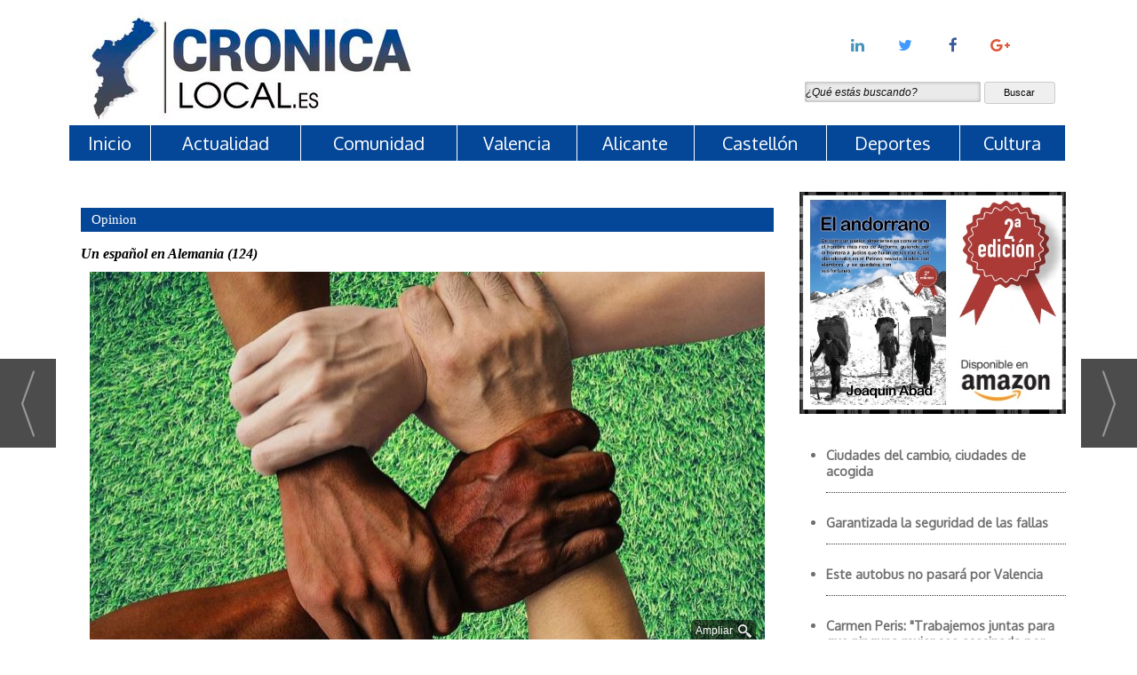

--- FILE ---
content_type: text/html; charset=UTF-8
request_url: https://www.cronicalocal.es/noticia/4101/opinion/acusaciones-falsas-contra-los-inmigrantes.html
body_size: 22410
content:
<!DOCTYPE html>
<html lang="es"><head>
<meta http-equiv="Content-Type" content="text/html; charset=UTF-8" />

<title>Acusaciones falsas contra los inmigrantes | Crónica Local</title>
<meta name="robots" content="index, follow, max-image-preview:large" />
<script>var auto_link_ed = true;</script>
<meta http-equiv="refresh" content="300" />
<base href="https://www.cronicalocal.es/"/>
<meta name="description" content="España tiene una larga y dramática historia de connacionales que han buscado su futuro en Alemania. Esta vez la tragedia se repite, y si bien nunca ha dejado de presentarse el viaje como una oportunidad de mejora económica, la pandemia, el paro, los desahucios… lo han agudizado de nuevo, de forma descarnada, llevando a" />
<meta name='keywords' content="acusaciones,falsas,contra,inmigrantes" />
<meta name='news_keywords' content="acusaciones,falsas,contra,inmigrantes" />
<meta property="article:tag" content="Un Español en Alemania"/>
<meta property="article:tag" content="Opinión"/>
<meta property="article:tag" content="Jose Mateos Mariscal"/>
<meta property="article:tag" content="Migraciones"/>
<meta property="article:tag" content="José Mateos Mariscal"/>
<meta name="author" content="Crónica Local" />
<link rel="canonical" href="https://www.cronicalocal.es/noticia/4101/opinion/acusaciones-falsas-contra-los-inmigrantes.html" />
<link rel="amphtml" href="https://www.cronicalocal.es/mvc/amp/noticia/4101/" /> 
<link rel="alternate" media="handheld" href="https://www.cronicalocal.es/movil/noticia/4101/opinion/acusaciones-falsas-contra-los-inmigrantes.html" />
<meta property="og:image" content="https://www.cronicalocal.es/fotos/1/4207_whatsappimage2021-10-01at17-20-07.jpeg" />
<link rel="preload" as="image" href="https://www.cronicalocal.es/fotos/1/4207_whatsappimage2021-10-01at17-20-07_thumb_760.jpeg" fetchpriority="high" crossorigin="anonymous">
<meta property="og:site_name" content="Crónica Local" />
<meta property="og:type" content="article" />
<meta property="og:title" content="Acusaciones falsas contra los inmigrantes" />
<meta property="og:url" content="https://www.cronicalocal.es/noticia/4101/opinion/acusaciones-falsas-contra-los-inmigrantes.html" />
<meta property="og:description" content="España tiene una larga y dramática historia de connacionales que han buscado su futuro en Alemania. Esta vez la tragedia se repite, y si bien nunca ha dejado de presentarse el viaje como una oportunidad de mejora económica, la pandemia, el paro, los desah" />
<meta name='twitter:card' content='summary_large_image'><meta name='twitter:image:src' content='https://www.cronicalocal.es/fotos/1/4207_whatsappimage2021-10-01at17-20-07.jpeg'>
<meta name="twitter:site" content="@cronicaslocales" />
<meta name="twitter:creator" content="" />
<meta name="twitter:title" content="Acusaciones falsas contra los inmigrantes" />
<meta name="twitter:description" content="España tiene una larga y dramática historia de connacionales que han buscado su futuro en Alemania. Esta vez la tragedia se repite, y si bien nunca ha dejado de presentarse el viaje como una oportunidad de mejora económica, la pandemia, el paro, los desah" />
<script>
  (function(i,s,o,g,r,a,m){i['GoogleAnalyticsObject']=r;i[r]=i[r]||function(){
  (i[r].q=i[r].q||[]).push(arguments)},i[r].l=1*new Date();a=s.createElement(o),
  m=s.getElementsByTagName(o)[0];a.async=1;a.src=g;m.parentNode.insertBefore(a,m)
  })(window,document,'script','https://www.google-analytics.com/analytics.js','ga');

  ga('create', 'UA-40914690-6', 'auto');
  ga('send', 'pageview');

</script>
<script async src="https://www.googletagmanager.com/gtag/js?id=G-CW1X6SR0H3"></script>



<link rel="preload" as="style" href="https://www.cronicalocal.es/editmaker_noticia.css" type="text/css"  onload="this.onload=null;this.rel='stylesheet'"/>
<noscript><link href="https://www.cronicalocal.es/editmaker_noticia.css" rel="stylesheet" type="text/css" ></noscript><script type="text/javascript" src="https://www.cronicalocal.es/editmaker_noticia.js" ></script>
<link href="https://fonts.googleapis.com/css?family=Open+Sans" rel="stylesheet">
<link href="https://fonts.googleapis.com/css?family=Oxygen|Roboto+Condensed:700" rel="stylesheet">


<script>
/**
* Mueve las redes sociales al lado del texto de la noticia
*/
$( document ).ready(function() {
    $('.social').insertBefore('#textoNoticia')
     $('#bloque_nrelacionadas').appendTo('#bloque_nrelacionadas')
})
</script>
<script>
$( document ).ready(function() {
    $('#bloque_nrelacionadas').show();
    $('.social').show();
});
</script>


<script type="text/javascript">
	;(function( w ){
	"use strict";
	if( !w.loadCSS ){
	w.loadCSS = function(){};
	}
	var rp = loadCSS.relpreload = {};
	rp.support = (function(){
	var ret;
	try {
	ret = w.document.createElement( "link" ).relList.supports( "preload" );
	} catch (e) {
	ret = false;
	}
	return function(){
	return ret;
	};
	})();
	rp.bindMediaToggle = function( link ){
	var finalMedia = link.media || "all";
	function enableStylesheet(){
	if( link.addEventListener ){
	link.removeEventListener( "load", enableStylesheet );
	} else if( link.attachEvent ){
	link.detachEvent( "onload", enableStylesheet );
	}
	link.setAttribute( "onload", null );
	link.media = finalMedia;
	}
	if( link.addEventListener ){
	link.addEventListener( "load", enableStylesheet );
	} else if( link.attachEvent ){
	link.attachEvent( "onload", enableStylesheet );
	}
	setTimeout(function(){
	link.rel = "stylesheet";
	link.media = "only x";
	});
	setTimeout( enableStylesheet, 3000 );
	};
	rp.poly = function(){
	if( rp.support() ){
	return;
	}
	var links = w.document.getElementsByTagName( "link" );
	for( var i = 0; i < links.length; i++ ){
	var link = links[ i ];
	if( link.rel === "preload" && link.getAttribute( "as" ) === "style" && !link.getAttribute( "data-loadcss" ) ){
	link.setAttribute( "data-loadcss", true );
	rp.bindMediaToggle( link );
	}
	}
	};
	if( !rp.support() ){
	rp.poly();
	var run = w.setInterval( rp.poly, 500 );
	if( w.addEventListener ){
	w.addEventListener( "load", function(){
	rp.poly();
	w.clearInterval( run );
	} );
	} else if( w.attachEvent ){
	w.attachEvent( "onload", function(){
	rp.poly();
	w.clearInterval( run );
	} );
	}
	}
	if( typeof exports !== "undefined" ){
	exports.loadCSS = loadCSS;
	}
	else {
	w.loadCSS = loadCSS;
	}
	}( typeof global !== "undefined" ? global : this ) );
	</script>

<script type="text/javascript">var idnoti = '4101';</script>
<!-- Publicidad 30 - menu scroll -->
<script type="text/javascript">

$(document).ready(function(){
	var altura = $('#id_menu_1').offset().top;
	
	$(window).on('scroll', function(){
		if ( $(window).scrollTop() > altura ){
$('#id_menu_14').show();
			$('#id_menu_14').addClass('menu-fixed');
		} else {
$('#id_menu_14').removeClass('menu-fixed');
$('#id_menu_14').hide();
			}
	});
 
});
</script>

<style>
#id_menu_14 {
    display: none;
}
</style>


<!-- Fin Publicidad 30 - menu scroll -->
<!-- Publicidad 42 - iconos apple android -->
<link rel="apple-touch-icon" sizes="57x57" href="mvc/public/imgs/apple-icon-57x57.png">
<link rel="apple-touch-icon" sizes="60x60" href="mvc/public/imgs/apple-icon-60x60.png">
<link rel="apple-touch-icon" sizes="72x72" href="mvc/public/imgs/apple-icon-72x72.png">
<link rel="apple-touch-icon" sizes="76x76" href="mvc/public/imgs/apple-icon-76x76.png">
<link rel="apple-touch-icon" sizes="114x114" href="mvc/public/imgs/apple-icon-114x114.png">
<link rel="apple-touch-icon" sizes="120x120" href="mvc/public/imgs/apple-icon-120x120.png">
<link rel="apple-touch-icon" sizes="144x144" href="mvc/public/imgs/apple-icon-144x144.png">
<link rel="apple-touch-icon" sizes="152x152" href="mvc/public/imgs/apple-icon-152x152.png">
<link rel="apple-touch-icon" sizes="180x180" href="mvc/public/imgs/apple-icon-180x180.png">
<link rel="icon" type="image/png" sizes="192x192"  href="mvc/public/imgs/android-icon-192x192.png">
<link rel="icon" type="image/png" sizes="32x32" href="mvc/public/imgs/favicon-32x32.png">
<link rel="icon" type="image/png" sizes="96x96" href="mvc/public/imgs/favicon-96x96.png">
<link rel="icon" type="image/png" sizes="16x16" href="mvc/public/imgs/favicon-16x16.png">
<link rel="manifest" href="mvc/public/imgs/manifest.json">
<meta name="msapplication-TileColor" content="#ffffff">
<meta name="msapplication-TileImage" content="mvc/public/imgs/ms-icon-144x144.png">
<meta name="theme-color" content="#ffffff">
<!-- Fin Publicidad 42 - iconos apple android -->
<script src='https://www.google.com/recaptcha/api.js'  async defer></script><script type="application/ld+json">
{
"@context": "https://schema.org",
"@graph": [
{
"@id": "https:\/\/www.cronicalocal.es\/#organization",
"@type": "Organization",
"name": "Crónica Local",
"url": "https:\/\/www.cronicalocal.es\/",
"logo": {
"@type": "ImageObject",
"@id": "https:\/\/www.cronicalocal.es\/#logo",
"url": "https:\/\/www.cronicalocal.es\/imagenes\/logo_pda3.png",
"width": 112,
"height": 112
}
},
{
"@type": "BreadcrumbList",
"itemListElement": [
{
"@type": "ListItem",
"position": 1,
"item": {
"@id": "https:\/\/www.cronicalocal.es\/",
"name": "Crónica Local"
}
}
,{
"@type": "ListItem",
"position": 2,
"item": {
"@id": "https:\/\/www.cronicalocal.es\/opinion",
"name": "Opinion"
}
}
]
},
{
"@type": "NewsArticle",
"@id": "https:\/\/www.cronicalocal.es\/noticia\/4101\/opinion\/acusaciones-falsas-contra-los-inmigrantes.html#news",
"mainEntityOfPage": {
"@type": "WebPage",
"@id": "https:\/\/www.cronicalocal.es\/noticia\/4101\/opinion\/acusaciones-falsas-contra-los-inmigrantes.html"
},
"url": "https:\/\/www.cronicalocal.es\/noticia\/4101\/opinion\/acusaciones-falsas-contra-los-inmigrantes.html",
"headline": "Acusaciones falsas contra los inmigrantes",
"datePublished": "2021-10-02T11:00:00Z",
"dateModified": "2021-10-02T11:00:00Z",
"image": {
"@type": "ImageObject",
"url": "https:\/\/www.cronicalocal.es\/fotos\/1\/4207_whatsappimage2021-10-01at17-20-07.jpeg",
"height": 540,
"width": 960
},
"publisher": { "@id": "https:\/\/www.cronicalocal.es\/#organization" }
,
"author": [{"@type":"Person","name":"Jose Mateos Mariscal","url":"https:\/\/www.cronicalocal.es\/jose-mateos-mariscal\/autor\/41\/","jobTitle":"Columnista"}]
,
"articleBody": "El país alemán también ha sido destino de acogida. Italianos, libaneses -con pasaporte turco-, judíos, chilenos, colombianos que huyeron de la violencia y venezolanos que deambulan por el continente europeo por el hambre y la dictadura marcan la trama de nuestras nuevas poblaciones en Alemania. Es verdad, también, que ciertos rasgos de xenofobia y racismo se han despertado desde los más inhumanos instintos contra el extranjero aquí. Pero nuestros compatriotas españoles más pobres han emprendido un flujo desde mediados del siglo pasado. El primer destino era Alemania, que deslumbra con su magia de capital del primer mundo en Europa. El sueño americano en Alemania se labró para muchos con dolor y sacrificio. El desarraigo es la más dura moneda que los pobres de la tierra han tenido que pagar. La separación familiar lastima. Más de 88 000 españoles se fueron de España en estos meses. La tragedia es que luego de los destinos apetitosos y muchas veces quiméricos de Alemania y Europa, otras olas migratorias continuaron hacia España, tras la crisis del coronavirus. Alemania fue destino de muchos profesionales españoles. La historia se repite estimulada por la pandemia y la falta de oportunidades en España. Señores políticos, hace falta crear empleo y de modo urgente también en mi tierra. La migración no es un problema para los españoles En Alemania, un estudio dirigido por Thomas Maia confirma que los datos muestran que el rechazo a los migrantes españoles en Alemania «es una actitud minoritaria». Maia considera que la mayoría social prioriza otros temas antes que la inmigración española en Alemania. Esta es una de las conclusiones de la encuesta. El trabajo, que se enmarca dentro del proyecto de investigación Explicando Actitudes Sosegadas hacia los Inmigrantes españoles en Alemania y que fue presentado hace unos días, señala que solo un 7 % de los encuestados –la recopilación de datos se hizo en octubre de 2020– no ve la inmigración como uno de los tres problemas más importantes del país alemán. Estos datos están en línea con la actitud que dicen tener ante los inmigrantes, pues solo el 60 % manifiesta antipatía generalizada. Así, el informe afirma que «el rechazo hacia esta población es una actitud minoritaria compartida por una sexta parte». Detrás de esta cifra se esconden algunos datos específicos: que la antipatía es porcentualmente superior en personas con ideologías de centro o de derechas y que el colectivo de migrantes de otras nacionalidad el que suscita mayor rechazo (65 % de los encuestados). A favor de que vengan También en el plano positivo, los alemanes están «moderadamente» a favor de que el país siga recibiendo flujos migratorios de españoles y reconocen que la mano de obra autóctona y extranjera se complementan. Por contra, tienen la percepción de que la normativa vigente es demasiado permisiva –solo el 11 % ve correctas las políticas migratorias– y que los migrantes reciben un trato preferente por parte de las administraciones públicas. Sobre la última cuestión, un 75 % de los encuestados dicen que los migrantes reciben del Estado más o mucho más de lo que aportan. Finalmente, la investigación muestra que gran parte de la población alemana –casi un 10 %– cuenta con personas migrantes entre sus amigos. Posturas diferenciadas «Los resultados –ha afirmado el autor del estudio durante su presentación– evidencian posturas diferenciadas con respecto a distintos aspectos del hecho migratorio, aunque predominantemente son positivas o neutras, sin quitar hierro a opiniones negativas». Para explicar los recelos y las críticas hacia la inmigración, que las hay, Thomas Maia advierte de que no se puede acudir solamente a los prejuicios, pues las motivaciones remiten «a cuestiones de justicia distributiva». «Para disminuir las percepciones de agravio comparativo, la pedagogía política debe combinarse con una mayor dotación de recursos destinados a paliar situaciones de pobreza y exclusión social», añade en el informe. En la presentación estuvo presente el secretario de Estado de Migraciones, quien ha señalado que este trabajo es «una herramienta fundamental y muy útil» para los poderes públicos en Alemania. Lo es, ha añadido, porque permite «tomar el termómetro de una realidad» y porque puede ayudar a hacer frente a determinados discursos. «De lo que hablamos es de convivencia y no de Racismo», ha afirmado. Bulos y acusaciones falsas contra los inmigrantes en Alemania Cada día se extiende más esa lamentable práctica de acusarnos a nosotros, los inmigrantes, sin pruebas, de cometer delitos: violaciones, robos, apuñamientos, palizas… Hay quienes se dedican a fomentar el odio hacia nuestra persona, lo que el Código Penal Alemán castiga con cárcel y multas, y también existen cuentas falsas en las redes sociales que difunden esos bulos en Alemania. Algunos inmigrantes cometen delitos, claro que sí, como los cometen ciudadanos alemanes, pero difundir falsedades sobre nosotros y relacionarlos con la delincuencia -como hacen incluso algunos políticos- es una conducta peligrosa y repugnante que merece el desprecio de la sociedad; siempre hay que combatir a quien hace eso y, en el caso de los políticos, hay que rechazarlo a la hora de votar."
,
"about": "España tiene una larga y dramática historia de connacionales que han buscado su futuro en Alemania. Esta vez la tragedia se repite, y si bien nunca ha dejado de presentarse el viaje como una oportunidad de mejora económica, la pandemia, el paro, los desahucios… lo han agudizado de nuevo, de forma descarnada, llevando al inmigrante español a buscar refugio en otro país."
,
"keywords": "Un Español en Alemania, Opinión, Jose Mateos Mariscal, Migraciones, José Mateos Mariscal"

}
]
}
</script>
</head>
<body>

<div class="centerdiv">
<div id="MES"></div>
<table><tbody>
<tr>
<td class="editmaker">
<div id="MSC"></div>
<div id="C">
<!-- CABECERA -->
<table class="cabecera" style="height:130px;background:url(https://www.cronicalocal.es/imagenes/cabecera-cronica-local.jpg);background-repeat:no-repeat;"><tr><td class="izq" onclick="window.location='https://www.cronicalocal.es/'"><img id="img_cabecera" src="https://www.cronicalocal.es/imagenes/cabecera-cronica-local.jpg" alt="www.cronicalocal.es" /></td><td align="right">
<!-- menu 20 -->
<table id="id_menu_20" data-id="20" class='menu en_cabecera horizontal editMenuEdit hor_1 est_1'><tr>
<td class="con_publi menu__1 id_publi_50"><link rel="stylesheet" href="//alertaeuropa.cibeles.net/mvc/public/css/font-awesome.css">



<style>
.caja-redes {
    margin: 0 auto;
    padding: 2px;
    position: relative;
    width: 218px;
}
.caja-redes a {
	text-align: center;
	font-size:17px;
}
.icon-button {
    background-color: transparent;
    border-radius: 2em;
    cursor: pointer;
    display: inline-block;
    height: 3em;
    line-height: 1em;
    margin: 0 0px;
    position: relative;
    width: 2.97em;
}
.icon-button span {
	border-radius: 0;
	display: block;
	height: 0;
	left: 50%;
	margin: 0;
	position: absolute;
	top: 50%;
	-webkit-transition: all 0.3s;
	-moz-transition: all 0.3s;
	-o-transition: all 0.3s;
	transition: all 0.3s;
	width: 0;
}
.icon-button:hover span {
	width: 3em;
	height: 3em;
	border-radius: 3em;
	margin: -1.5em;
}
.linkedin span {
	background-color: #4393BB;
}
.pinterest span {
	background-color: #C92228;
}
.twitter span {
	background-color: #4099ff;
}
.facebook span {
	background-color: #3B5998;
}
.google-plus span {
	background-color: #db5a3c;
}
/* Iconos */
 .icon-button i {
	background: none;
	color: white;
	left: 0;
	line-height: 3em;
	position: absolute;
	top: 0;
	-webkit-transition: all 0.3s;
	-moz-transition: all 0.3s;
	-o-transition: all 0.3s;
	transition: all 0.3s;
	width: 2.97em;
	z-index: 2;
}
 .icon-button .fa-linkedin {
	color: #4393BB;
}
 .icon-button .fa-pinterest {
	color: #C92228;
}
 .icon-button .fa-twitter {
	color: #4099ff;
}
 .icon-button .fa-facebook {
	color: #3B5998;
}
 .icon-button .fa-google-plus {
	color: #db5a3c;
}
 .icon-button:hover .fa-linkedin, .icon-button:hover .fa-pinterest, .icon-button:hover .fa-twitter, .icon-button:hover .fa-facebook, .icon-button:hover .fa-google-plus {
	color: white;
}

</style>

<div class="caja-redes">
   <a href="#" class="icon-button linkedin"><i class="fa fa-linkedin"></i><span></span></a>
   <a href="https://x.com/tucronicalocal" class="icon-button twitter"><i class="fa fa-twitter"></i><span></span></a>
   <a href="https://www.facebook.com/CrÃ³nica-Local-1671645153161727/" class="icon-button facebook"><i class="fa fa-facebook"></i><span></span></a>
   <a href="https://plus.google.com/103001877691930599824" class="icon-button google-plus"><i class="fa fa-google-plus"></i><span></span></a>
</div>

<table class="menu en_cabecera hor_raiz hor_1 est_1" style="height: 41px"><tbody><tr>
<td class="con_publi"><script type="text/javascript" src="./busquedas/busquedas.js"></script>
<div class="buscador">
<form name="peqbus" action="//www.cronicalocal.es/busquedas/procesabusqueda.asp" method="post" target="_self" class="form1">
<input type="text" name="cadena" placeholder="¿Qué estás buscando?" class="input1 campo-buscar">
<input type="button" value="Buscar" class="boton1 boton_buscador_simple buscar">
<input type="hidden" name="edi">
<input type="hidden" name="como" value="2">
<input type="hidden" value="indiferente" name="fecha" />
<input type="hidden" name="q_seccion" value="-1">
<input type="hidden" value="2" name="orden" />
<input type="hidden" name="mostrar" value="50">
<input type="hidden" value="1" name="pagina_actual" />
</form></div></td>
</tr>
</tbody></table></td>
</tr>
</table>
<!-- fin menu -->
</td></tr></table>
<!-- FIN DE CABECERA -->
</div>
<div id="MBC">
<!-- menu 1 -->
<table id="id_menu_1" data-id="1" class='menu horizontal editMenuEdit hor_32 est_32'><tr>
<td><a href="https://www.cronicalocal.es/" target="_self">Inicio</a></td>
<td><a href="https://www.cronicalocal.es/actualidad" target="_self" title="Actualidad">Actualidad</a></td>
<td><a href="https://www.cronicalocal.es/noticias-de-la-comunidad-valenciana" target="_self" title="Comunidad">Comunidad</a></td>
<td><a href="https://www.cronicalocal.es/noticias-de-valencia" target="_self" title="Valencia">Valencia</a></td>
<td><a href="https://www.cronicalocal.es/noticias-de-alicante" target="_self" title="Alicante">Alicante</a></td>
<td><a href="https://www.cronicalocal.es/noticias-de-castellon" target="_self" title="Castellón">Castellón</a></td>
<td><a href="https://www.cronicalocal.es/deportes" target="_self" title="Deportes">Deportes</a></td>
<td><a href="https://www.cronicalocal.es/noticias-de-cultura" target="_self" title="Cultura">Cultura</a></td>
</tr>
</table>
<!-- fin menu -->

<!-- menu 14 -->
<table id="id_menu_14" data-id="14" class='menu horizontal editMenuEdit hor_44 est_44'><tr>
<td class="con_img"><a href="#" target="_self" title="Inicio"><img src="https://www.cronicalocal.es/imagenes/logo_pda.gif" alt="Inicio" /></a></td>
<td><a href="https://www.cronicalocal.es/actualidad" target="_self" title="Actualidad">Actualidad</a></td>
<td><a href="https://www.cronicalocal.es/noticias-de-la-comunidad-valenciana" target="_self" title="Comunidad">Comunidad</a></td>
<td><a href="https://www.cronicalocal.es/noticias-de-valencia" target="_self" title="Valencia">Valencia</a></td>
<td><a href="https://www.cronicalocal.es/noticias-de-alicante" target="_self" title="Alicante">Alicante</a></td>
<td><a href="https://www.cronicalocal.es/noticias-de-castellon" target="_self" title="Castellón">Castellón</a></td>
<td><a href="https://www.cronicalocal.es/deportes" target="_self" title="Deportes">Deportes</a></td>
<td><a href="https://www.cronicalocal.es/cultura" target="_self" title="Cultura">Cultura</a></td>
</tr>
</table>
<!-- fin menu -->

<!-- menu 23 -->
<table id="id_menu_23" data-id="23" class='menu horizontal editMenuEdit hor_1 est_1'><tr>
<td><a href="#" target="_blank" title="<br>"><br></a></td>
</tr></table><table class="menu hor_1 est_1"><tr>
</tr></table><table class="menu hor_1 est_1"><tr>
</tr>
</table>
<!-- fin menu -->
</div>
<table class="colapsada" id="colaps"><tbody>
<tr>

<td class="sinpadding"></td>

<td class="SMD"></td>

</tr>

<tr>

<td class="ccentro">
<div id="TCC"></div>
<div id="NC">
<!-- noticia -->
<div class="n1 sin_borde dentroNoticia" data-id="4101"><form><input type="hidden" id="id_seccion_actual" value="11" /></form><div class='navegacion'><a href="https://www.cronicalocal.es/opinion" class="seccion" style="display:block;">Opinion</a>
</div>
<h3 class="antesubtitulo antetit">Un español en Alemania (124)</h3>
<div class="centerdiv"><table class="foto posF-1 fotoCentrada"><tr><td><div class="fotodiv"><a href='https://www.cronicalocal.es/fotos/1/4207_whatsappimage2021-10-01at17-20-07.jpeg' class='fancybox conlupa' data-fancybox='images'><img src='https://www.cronicalocal.es/fotos/1/4207_whatsappimage2021-10-01at17-20-07_thumb_760.jpeg' width="760" height="428" title="Acusaciones falsas contra los inmigrantes" alt="Acusaciones falsas contra los inmigrantes" /><div class='ampliarcontent'><div class='txtampliar'>Ampliar</div><div class='lupampliar'></div></div></a><script>jQuery(function ($) {$( document ).ready(function() {$(".fancyboxPrincipal").fancybox({
 image : {
  protect: true
 }
});
 }); });</script></div></td></tr></table></div class="centerdiv"><div title="noticia 4101"><h1 class="titulo">Acusaciones falsas contra los inmigrantes</h1></div>
<div class='firmante' id='firmante_41'><div class='foto_firmante' style='float:left;margin:5px;'><img src='https://www.cronicalocal.es/imagenes/firmantes/JoseMateosMariscal.jpg'></div>Por <span class='nombre_firmante'>Jose Mateos Mariscal</span>
<div><a href='https://www.cronicalocal.es/jose-mateos-mariscal/autor/41/' class='enlace'>Más artículos de este autor</a></div></div><div class='ulthora fecha_publicacion'> <span class="dia_mes_anno">sábado 02 de octubre de 2021</span><span class="sepF">, </span><span class="hora_minutos">12:00h</span></div>
<div id="speechPlayer"><i class="fa fa-play-circle" id="playbtn" aria-hidden="true"></i><i class="fa fa-undo" aria-hidden="true" id="resetbtn"></i><h4 class="enlace">Escucha la noticia</h4><div class="eqImg"><img src="/imagenes/equalizer.gif" class="equalizerImg" style="display:none"/><img src="/imagenes/equalizerPaused.gif"  class="equalizerPausedImg"/></div></div><script>lectorEd.init('.dentroNoticia h1.titulo');</script><div class="entradilla"><strong>España tiene una larga y dramática historia de connacionales que han buscado su futuro en Alemania. Esta vez la tragedia se repite, y si bien nunca ha dejado de presentarse el viaje como una oportunidad de mejora económica, la pandemia, el paro, los desahucios… lo han agudizado de nuevo, de forma descarnada, llevando al inmigrante español a buscar refugio en otro país.</strong></div>
<div class="texto" id="textoNoticia"><p>El país alemán también ha sido destino de acogida. Italianos, libaneses -con pasaporte turco-, judíos, chilenos, colombianos que huyeron de la violencia y venezolanos que deambulan por el continente europeo por el hambre y la dictadura marcan la trama de nuestras nuevas poblaciones en Alemania.</p>
<p>Es verdad, también, que ciertos rasgos de xenofobia y racismo se han despertado desde los más inhumanos instintos contra el extranjero aquí.</p>
<p>Pero nuestros compatriotas españoles más pobres han emprendido un flujo desde mediados del siglo pasado. El primer destino era Alemania, que deslumbra con su magia de capital del primer mundo en Europa.</p>
<p>El sueño americano en Alemania se labró para muchos con dolor y sacrificio. El desarraigo es la más dura moneda que los pobres de la tierra han tenido que pagar. La separación familiar lastima.</p>
<p>Más de 88 000 españoles se fueron de España en estos meses. La tragedia es que luego de los destinos apetitosos y muchas veces quiméricos de Alemania y Europa, otras olas migratorias continuaron hacia España, tras la crisis del coronavirus.</p>
<p>Alemania fue destino de muchos profesionales españoles. La historia se repite estimulada por la pandemia y la falta de oportunidades en España. Señores políticos, hace falta crear empleo y de modo urgente también en mi tierra.</p>
<p><strong>La migración no es un problema para los españoles</strong></p>
<p>En Alemania, un estudio dirigido por <strong>Thomas Maia</strong> confirma que los datos muestran que el rechazo a los migrantes españoles en Alemania «es una actitud minoritaria».</p>
<p>Maia considera que la mayoría social prioriza otros temas antes que la inmigración española en Alemania. Esta es una de las conclusiones de la encuesta. El trabajo, que se enmarca dentro del proyecto de investigación Explicando Actitudes Sosegadas hacia los Inmigrantes españoles en Alemania y que fue presentado hace unos días, señala que solo un 7 % de los encuestados –la recopilación de datos se hizo en octubre de 2020– no ve la inmigración como uno de los tres problemas más importantes del país alemán.</p>
<p>Estos datos están en línea con la actitud que dicen tener ante los inmigrantes, pues solo el 60 % manifiesta antipatía generalizada. Así, el informe afirma que «el rechazo hacia esta población es una actitud minoritaria compartida por una sexta parte».</p>
<p>Detrás de esta cifra se esconden algunos datos específicos: que la antipatía es porcentualmente superior en personas con ideologías de centro o de derechas y que el colectivo de migrantes de otras nacionalidad el que suscita mayor rechazo (65 % de los encuestados).</p>
<p><strong>A favor de que vengan</strong></p>
<p>También en el plano positivo, los alemanes están «moderadamente» a favor de que el país siga recibiendo flujos migratorios de españoles y reconocen que la mano de obra autóctona y extranjera se complementan. Por contra, tienen la percepción de que la normativa vigente es demasiado permisiva –solo el 11 % ve correctas las políticas migratorias– y que los migrantes reciben un trato preferente por parte de las administraciones públicas. Sobre la última cuestión, un 75 % de los encuestados dicen que los migrantes reciben del Estado más o mucho más de lo que aportan.</p>
<p>Finalmente, la investigación muestra que gran parte de la población alemana –casi un 10 %– cuenta con personas migrantes entre sus amigos.</p>
<p><strong>Posturas diferenciadas </strong></p>
<p>«Los resultados –ha afirmado el autor del estudio durante su presentación– evidencian posturas diferenciadas con respecto a distintos aspectos del hecho migratorio, aunque predominantemente son positivas o neutras, sin quitar hierro a opiniones negativas».</p>
<p>Para explicar los recelos y las críticas hacia la inmigración, que las hay, Thomas Maia advierte de que no se puede acudir solamente a los prejuicios, pues las motivaciones remiten «a cuestiones de justicia distributiva».</p>
<p>«Para disminuir las percepciones de agravio comparativo, la pedagogía política debe combinarse con una mayor dotación de recursos destinados a paliar situaciones de pobreza y exclusión social», añade en el informe.</p>
<p>En la presentación estuvo presente el secretario de Estado de Migraciones, quien ha señalado que este trabajo es «una herramienta fundamental y muy útil» para los poderes públicos en Alemania. Lo es, ha añadido, porque permite «tomar el termómetro de una realidad» y porque puede ayudar a hacer frente a determinados discursos. «De lo que hablamos es de convivencia y no de Racismo», ha afirmado.</p>
<p><strong>Bulos y acusaciones falsas contra los inmigrantes en Alemania</strong></p>
<p>Cada día se extiende más esa lamentable práctica de acusarnos a nosotros, los inmigrantes, sin pruebas, de cometer delitos: violaciones, robos, apuñamientos, palizas… Hay quienes se dedican a fomentar el odio hacia nuestra persona, lo que el Código Penal Alemán castiga con cárcel y multas, y también existen cuentas falsas en las redes sociales que difunden esos bulos en Alemania.</p>
<p>Algunos inmigrantes cometen delitos, claro que sí, como los cometen ciudadanos alemanes, pero difundir falsedades sobre nosotros y relacionarlos con la delincuencia -como hacen incluso algunos políticos- es una conducta peligrosa y repugnante que merece el desprecio de la sociedad; siempre hay que combatir a quien hace eso y, en el caso de los políticos, hay que rechazarlo a la hora de votar.</p></div>
<div class="content-tags"><div class="tags"><a href="https://www.cronicalocal.es/tag/un-espanol-en-alemania">Un Español en Alemania</a>
</div><div class="tags"><a href="https://www.cronicalocal.es/tag/opinion">Opinión</a>
</div><div class="tags"><a href="https://www.cronicalocal.es/tag/jose-mateos-mariscal">Jose Mateos Mariscal</a>
</div><div class="tags"><a href="https://www.cronicalocal.es/tag/migraciones">Migraciones</a>
</div><div class="tags"><a href="https://www.cronicalocal.es/tag/jose-mateos-mariscal">José Mateos Mariscal</a>
</div></div><script>$(function(){ $('#videos_noticia .videoWrapper .video-js').append('<div style="position: absolute;top: 0;left: 0;right: 0;height: 60px;"></div>')});</script>
<table style="width:100%;"><tr><td style="text-align:left;"><div class='interesa_noticia' id='capa_interesa_4101'>¿Te ha parecido interesante esta noticia? &nbsp;&nbsp;<a href="#" class="enlace ico_a_favor_noticia"><img src='https://www.cronicalocal.es/imagenes/ico_a_favor_on.gif'> Si (<span id="voto_pos">0</span>)</a>&nbsp;&nbsp;&nbsp;<a href="#" class="enlace ico_en_contra_noticia"><img src='https://www.cronicalocal.es/imagenes/ico_en_contra_on.gif'> No(<span id="voto_neg">0</span>)</a></div>
</td><td style="text-align:right;"></td></tr></table><div class="separador"></div>
</div>
<div style="clear:both"/>

<!-- menu 25 -->
<table id="id_menu_25" data-id="25" class='menu horizontal editMenuEdit hor_1 est_1'><tr>
<td class="titulo"><br></td>
</tr></table><table class="menu hor_1 est_1"><tr>
</tr></table><table class="menu hor_1 est_1"><tr>
<td class="titulo"><br></td>
</tr>
</table>
<!-- fin menu -->

<!-- menu 24 -->
<table id="id_menu_24" data-id="24" class='menu horizontal editMenuEdit hor_1 est_1'><tr>
<td class="con_publi menu__1 id_publi_82"  ><!-- BEGIN Cronicalocal.es/nativodesktopcibeles -->
<!-- Cronicalocal.es/nativodesktopcibeles -->
<div class="addoor-widget" id="addoor-widget-3056"></div>
<script type="text/javascript" src="//pubtags.addoor.net/lib/contags/contags.js"></script>
<!-- END Cronicalocal.es/nativodesktopcibeles --></td>
</tr>
</table>
<!-- fin menu -->

<div id="bloque_nrelacionadas"><h2>Noticias relacionadas</h2>
<div class="container">  <div class="row"><div class="col-editmaker-6 rel_cascada" >  <a href="https://www.cronicalocal.es/noticia/4786/opinion/historias-reales-de-la-emigracion.html"> <div style="background-image:url('https://www.cronicalocal.es/fotos/1/4915_photho-5_thumb_300.jpeg')" class="fotoBackground" title=""></div></a> <div class="n1"><span class="titulo"> <a href="https://www.cronicalocal.es/noticia/4786/opinion/historias-reales-de-la-emigracion.html">Historias reales de la emigración</a></span></div></div> <div class="col-editmaker-6 rel_cascada" >  <a href="https://www.cronicalocal.es/noticia/4768/opinion/la-mejor-historia-de-emigrantes-jamas-contada.html"> <div style="background-image:url('https://www.cronicalocal.es/fotos/1/4895_opinion-5_5_thumb_300.jpeg')" class="fotoBackground" title=""></div></a> <div class="n1"><span class="titulo"> <a href="https://www.cronicalocal.es/noticia/4768/opinion/la-mejor-historia-de-emigrantes-jamas-contada.html">La mejor historia de emigrantes jamás contada</a></span></div></div>   </div>   <div class="row"><div class="col-editmaker-4 rel_cascada" >  <a href="https://www.cronicalocal.es/noticia/4410/opinion/la-navidad-vista-por-inmigrantes.html"> <div style="background-image:url('https://www.cronicalocal.es/fotos/1/4523_whatsappimage2022-04-21at4-52-34pm_thumb_300.jpeg')" class="fotoBackground" title="Imagen de archivo"></div></a> <div class="n1"><span class="titulo"> <a href="https://www.cronicalocal.es/noticia/4410/opinion/la-navidad-vista-por-inmigrantes.html">La Navidad vista por inmigrantes</a></span></div></div> <div class="col-editmaker-4 rel_cascada" >  <a href="https://www.cronicalocal.es/noticia/4409/opinion/el-trailer-esta-listo-para-lanzarse.html"> <div style="background-image:url('https://www.cronicalocal.es/fotos/1/4522_whatsappimage2022-04-21at4-46-12pm_thumb_300.jpeg')" class="fotoBackground" title=""></div></a> <div class="n1"><span class="titulo"> <a href="https://www.cronicalocal.es/noticia/4409/opinion/el-trailer-esta-listo-para-lanzarse.html">El tráiler está listo para lanzarse</a></span></div></div> <div class="col-editmaker-4 rel_cascada" >  <a href="https://www.cronicalocal.es/noticia/4373/opinion/la-gente-migra-por-distintos-elementos.html"> <div style="background-image:url('https://www.cronicalocal.es/fotos/1/4486_whatsappimage2022-04-06at12-02-26pm_thumb_300.jpeg')" class="fotoBackground" title=""></div></a> <div class="n1"><span class="titulo"> <a href="https://www.cronicalocal.es/noticia/4373/opinion/la-gente-migra-por-distintos-elementos.html">La gente migra por distintos elementos</a></span></div></div>   </div>   <div class="row"><div class="col-editmaker-6 rel_cascada" >  <a href="https://www.cronicalocal.es/noticia/4040/opinion/de-nino-a-adolescente-inmigrante.html"> <div style="background-image:url('https://www.cronicalocal.es/fotos/1/4145_josemateosmarical_thumb_300.jpg')" class="fotoBackground" title=""></div></a> <div class="n1"><span class="titulo"> <a href="https://www.cronicalocal.es/noticia/4040/opinion/de-nino-a-adolescente-inmigrante.html">De niño a adolescente inmigrante</a></span></div></div> <div class="col-editmaker-6 rel_cascada" >  <a href="https://www.cronicalocal.es/noticia/4029/opinion/si-los-inmigrantes-decidieran-largarse.html"> <div style="background-image:url('https://www.cronicalocal.es/fotos/1/4134_whatsappimage2021-08-23at12-48-11-2_thumb_300.jpeg')" class="fotoBackground" title=""></div></a> <div class="n1"><span class="titulo"> <a href="https://www.cronicalocal.es/noticia/4029/opinion/si-los-inmigrantes-decidieran-largarse.html">Si los inmigrantes decidieran largarse</a></span></div></div>   </div> </div> </div>

<div class="comparte_noticia"><div class="social">
		<ul>
			<li><a onclick="javascript:window.open(this.href,'', 'menubar=no,toolbar=no,resizable=yes,scrollbars=yes,height=600,width=600');return false;"  href="https://www.facebook.com/sharer/sharer.php?app_id=113869198637480&sdk=joey&u=https://www.cronicalocal.es/noticia/4101/opinion/acusaciones-falsas-contra-los-inmigrantes.html" target="blank"  class="icon-facebook"></a></li>
			<li><a onclick="javascript:window.open(this.href,'', 'menubar=no,toolbar=no,resizable=yes,scrollbars=yes,height=600,width=600');return false;"  href="https://twitter.com/share?https://www.cronicalocal.es/noticia/4101/opinion/acusaciones-falsas-contra-los-inmigrantes.html" target="_blank" class="icon-twitter"></a></li>
			<li><a onclick="javascript:window.open(this.href,'', 'menubar=no,toolbar=no,resizable=yes,scrollbars=yes,height=600,width=600');return false;" href="https://plus.google.com/share?url=https://www.cronicalocal.es/noticia/4101/opinion/acusaciones-falsas-contra-los-inmigrantes.html" target="_blank" class="icon-google-plus"></a></li>
			<li><a onclick="javascript:window.open(this.href,'', 'menubar=no,toolbar=no,resizable=yes,scrollbars=yes,height=600,width=600');return false;" href="https://www.linkedin.com/cws/share?url=https://www.cronicalocal.es/noticia/4101/opinion/acusaciones-falsas-contra-los-inmigrantes.html" target="_blank" class="icon-linkedin2"></a></li>
			<li><a onclick="javascript:window.open(this.href,'', 'menubar=no,toolbar=no,resizable=yes,scrollbars=yes,height=600,width=600');return false;" href="http://www.pinterest.com/pin/create/button/" target="_blank" class="icon-pinterest2"></a></li>
                        <li><a href="https://www.cronicalocal.es/noticia/4101/opinion/acusaciones-falsas-contra-los-inmigrantes.html#comentar_noticia"  class="icon-bubble2"  target="_self" ></a></li>
			<li><a class="icon-printer"  target="_blank" ></a></li>
                        <li><a class="icon-envelop"  target="_self" ></a></li>
		</ul>
</div>

	<script>
		$(".icon-envelop").attr("href", "/enviar-noticia.asp?noti="+idnoti);
		$(".icon-printer").attr("href", "/imprimir-noticia.asp?noti="+idnoti);
	</script>


</div>

<span id="comentariosED"></span><br /><span id="comentar_noticia_pleg"></span><script>function muestraBloqueComentarios(){$('#comentarios').show();$('#comentariosCollapsed').hide();}</script><div id='comentariosCollapsed' onclick="javascript:muestraBloqueComentarios();"><div class="plusComments">+</div><div class="plusCommentsTxt"><span class="enlace">0 comentarios</span></div></div><div id='comentarios' style="display:none"><ul><li><a href='#foros-asociados'><span id="etqComentarios">Comentarios</span></a></li></ul> <div id='foros-asociados' class="foros-asociados">
<div id="capa_formulario">
<form id="comentar_noticia" class="formComentarNoticia" method="post" action="/mvc/noticia/guardarComentario">
<input type="hidden" name="id_noticia" value="4101"  class="required form-control">
<div class="datosFromRow">
<div class="datosFromCol contF">
<div class="datosPer datosFromRow">
<div class="datosFromCol cajaP">
<input type="text" name="nombre"  class="required form-control" placeholder="Nombre" />
</div>
<div class="datosFromCol cajaP">
<input type="text" name="email" id="email_form" class="required validate-email form-control" placeholder="Email"  />
</div>
</div>
<div class="datosCom cajaP">
<textarea rows="5" placeholder="Escriba su comentario" name="comentario" id="comentario_form" class="required form-control"></textarea><br>
</div>
<div class="datosFromRow formFooter">
<label class="labelAceptoPolitica">
<input id="aceptoPolitica" type="checkbox" class="form-control" name="aceptoPolitica" value="1">
<span>He leído y acepto la <a href="/politica-de-cookies.asp" target="_blank">Política de Privacidad </a>(y el <a href="/condiciones_uso.asp" target="_blank">Aviso Legal</a>).</span>
</label>
<div class="datosFromCol g-recaptcha" data-sitekey="6Ldjly0UAAAAAKc9iQK6Qftjpjm-I7coMEsSJDJP">
</div>
<div class="datosFromCol envif">
<input type="submit" class="form-control btn btn-success" id="enviar_comentario" value="Enviar comentario">
</div>
</div>
</div>
<div class="datosLeg datosFromCol">
<strong>Normas de uso</strong><br />
<p>Esta es la opinión de los internautas, no de Crónica Local</p>
<p>No está permitido verter comentarios contrarios a la ley o injuriantes.</p>
<p>La dirección de email solicitada en ningún caso será utilizada con fines comerciales.</p>
<p>Tu dirección de email no será publicada.</p>
<p>Nos reservamos el derecho a eliminar los comentarios que consideremos fuera de tema.</p>
</div>
</div>
</form>
<div class="mensajeForm" id="mensajeForm"></div>
</div></div></div><script type='text/javascript'>
jQuery(function ($){
(function() {
$('#comentarios').tabs();
})();
});
</script>

</div>
<div>
<!-- menu 16 -->
<table id="id_menu_16" data-id="16" class='menu horizontal editMenuEdit hor_1 est_1'><tr>
<td class="titulo"><br></td>
</tr></table><table class="menu hor_1 est_1"><tr>
<td class="con_publi menu__1 id_publi_37"  ><div style= "display: block; padding: 10px 20px 10px; text-decoration: none; text-align: left;font-weight : bold; clear: both; color: #fff;font-family: 'Oxygen', sans-serif; font-weight: normal;  font-size:20px; line-height: 0.8em; letter-spacing: 0.05em; width: 728px; margin-top: 15px; background-color: #0177b5; width: 728px;">El editor recomienda </div><br></td>
</tr></table><table class="menu hor_1 est_1"><tr>
<td>        <div class="tableModulo" id="id_modulo_25">
			<div class="tableModuloIn">
									<div class="row">	
											<div class="elemento_modulo pos1" data-posicion="1" id="pos1_25">
							<div  data-id="8518" class="titular_abajo noticiaWrap n2">
				        <div class="foto">
			<a  href="https://www.cronicalocal.es/noticia/8518/actualidad/la-universitat-de-valncia-recupera-25-millones-de-fotos-de-familias-afectadas-por-la-dana.html">
				<span class="superior"></span>
				<img loading="lazy"  src="https://www.cronicalocal.es/fotos/modulos/25/16/1_25_16_web-una-20fam-c3-adlia-20diposita-20els-20seus-20records-20laboratori-20slf-uv-20al-20museu-20comarcal-20de-20l-e2-80-99horta-20sud.jpg" style="width:160px; height:100px;" alt="La Universitat de València recupera 2,5 millones de fotos de familias afectadas por la dana" title="La Universitat de València recupera 2,5 millones de fotos de familias afectadas por la dana" />
			</a>
					</div>
	    	       
        <div class="tituloWrap"><h2 class="titulo" ><a   href="https://www.cronicalocal.es/noticia/8518/actualidad/la-universitat-de-valncia-recupera-25-millones-de-fotos-de-familias-afectadas-por-la-dana.html">La Universitat de València recupera 2,5 millones de fotos de familias afectadas por la dana</a></h2></div>
    	            		        </div>						</div>
												<div class="elemento_modulo pos2" data-posicion="2" id="pos2_25">
							<div  data-id="8517" class="titular_abajo noticiaWrap n2">
				        <div class="foto">
			<a  href="https://www.cronicalocal.es/noticia/8517/noticias-regionales/carmen-orti-destaca-la-importancia-de-la-colaboracion-publico-privada-en-la-educacion-superior-valenciana.html">
				<span class="superior"></span>
				<img loading="lazy"  src="https://www.cronicalocal.es/fotos/modulos/25/16/2_25_16_carmen-orti-asegura-que-la-colaboracion-publico-privada-y-el-compromiso-con-la-educacion-superior-son-la-mejor-inversion-en-la-comunitat-valenciana-696946c742726.jpg" style="width:160px; height:100px;" alt="Carmen Ortí destaca la importancia de la colaboración público-privada en la educación superior valenciana" title="Carmen Ortí destaca la importancia de la colaboración público-privada en la educación superior valenciana" />
			</a>
					</div>
	    	       
        <div class="tituloWrap"><h2 class="titulo" ><a   href="https://www.cronicalocal.es/noticia/8517/noticias-regionales/carmen-orti-destaca-la-importancia-de-la-colaboracion-publico-privada-en-la-educacion-superior-valenciana.html">Carmen Ortí destaca la importancia de la colaboración público-privada en la educación superior valenciana</a></h2></div>
    	            		        </div>						</div>
												<div class="elemento_modulo pos3" data-posicion="3" id="pos3_25">
							<div  data-id="8516" class="titular_abajo noticiaWrap n2">
				        <div class="foto">
			<a  href="https://www.cronicalocal.es/noticia/8516/actualidad/el-programa-de-formacion-en-emergencias-se-extiende-a-la-zona-metropolitana-de-valncia.html">
				<span class="superior"></span>
				<img loading="lazy"  src="https://www.cronicalocal.es/fotos/modulos/25/16/3_25_16_el-plan-de-formacion-en-emergencias-valencia-segura-se-expande-al-area-metropolitana-696967b3d6529.jpg" style="width:160px; height:100px;" alt="El programa de formación en emergencias se extiende a la zona metropolitana de València" title="El programa de formación en emergencias se extiende a la zona metropolitana de València" />
			</a>
					</div>
	    	       
        <div class="tituloWrap"><h2 class="titulo" ><a   href="https://www.cronicalocal.es/noticia/8516/actualidad/el-programa-de-formacion-en-emergencias-se-extiende-a-la-zona-metropolitana-de-valncia.html">El programa de formación en emergencias se extiende a la zona metropolitana de València</a></h2></div>
    	            		        </div>						</div>
												<div class="elemento_modulo pos4" data-posicion="4" id="pos4_25">
							<div  data-id="8515" class="titular_abajo noticiaWrap n2">
				        <div class="foto">
			<a  href="https://www.cronicalocal.es/noticia/8515/actualidad/ayuntamiento-y-ivefa-colaboraran-para-apoyar-a-las-empresas-familiares-en-valencia.html">
				<span class="superior"></span>
				<img loading="lazy"  src="https://www.cronicalocal.es/fotos/modulos/25/16/4_25_16_el-ayuntamiento-e-ivefa-acuerdan-estudiar-vias-de-colaboracion-con-la-empresa-familiar-696a106c1fb48.jpg" style="width:160px; height:100px;" alt="Ayuntamiento y Ivefa colaborarán para apoyar a las empresas familiares en Valencia" title="Ayuntamiento y Ivefa colaborarán para apoyar a las empresas familiares en Valencia" />
			</a>
					</div>
	    	       
        <div class="tituloWrap"><h2 class="titulo" ><a   href="https://www.cronicalocal.es/noticia/8515/actualidad/ayuntamiento-y-ivefa-colaboraran-para-apoyar-a-las-empresas-familiares-en-valencia.html">Ayuntamiento y Ivefa colaborarán para apoyar a las empresas familiares en Valencia</a></h2></div>
    	            		        </div>						</div>
											</div>
										<div class="row">	
											<div class="elemento_modulo pos5" data-posicion="5" id="pos5_25">
							<div  data-id="8514" class="titular_abajo noticiaWrap n2">
				        <div class="foto">
			<a  href="https://www.cronicalocal.es/noticia/8514/noticias-de-alicante/cierre-matinal-del-parque-el-palmeral-del-19-al-23-de-enero-por-mantenimiento.html">
				<span class="superior"></span>
				<img loading="lazy"  src="https://www.cronicalocal.es/fotos/modulos/25/16/5_25_16_el-parque-el-palmeral-cierra-las-mananas-del-19-al-23-de-enero-para-mantener-sus-palmeras-696a1504dbbab.jpg" style="width:160px; height:100px;" alt="Cierre matinal del parque El Palmeral del 19 al 23 de enero por mantenimiento" title="Cierre matinal del parque El Palmeral del 19 al 23 de enero por mantenimiento" />
			</a>
					</div>
	    	       
        <div class="tituloWrap"><h2 class="titulo" ><a   href="https://www.cronicalocal.es/noticia/8514/noticias-de-alicante/cierre-matinal-del-parque-el-palmeral-del-19-al-23-de-enero-por-mantenimiento.html">Cierre matinal del parque El Palmeral del 19 al 23 de enero por mantenimiento</a></h2></div>
    	            		        </div>						</div>
												<div class="elemento_modulo pos6" data-posicion="6" id="pos6_25">
							<div  data-id="8513" class="titular_abajo noticiaWrap n2">
				        <div class="foto">
			<a  href="https://www.cronicalocal.es/noticia/8513/cultura/teatro-principal-de-alicante-anuncia-54-espectaculos-entre-febrero-y-junio.html">
				<span class="superior"></span>
				<img loading="lazy"  src="https://www.cronicalocal.es/fotos/modulos/25/16/6_25_16_el-teatro-principal-de-alicante-programa-de-febrero-a-junio-54-propuestas-y-tres-ciclos-696a152677f65.jpg" style="width:160px; height:100px;" alt="Teatro Principal de Alicante anuncia 54 espectáculos entre febrero y junio" title="Teatro Principal de Alicante anuncia 54 espectáculos entre febrero y junio" />
			</a>
					</div>
	    	       
        <div class="tituloWrap"><h2 class="titulo" ><a   href="https://www.cronicalocal.es/noticia/8513/cultura/teatro-principal-de-alicante-anuncia-54-espectaculos-entre-febrero-y-junio.html">Teatro Principal de Alicante anuncia 54 espectáculos entre febrero y junio</a></h2></div>
    	            		        </div>						</div>
												<div class="elemento_modulo pos7" data-posicion="7" id="pos7_25">
							<div  data-id="8512" class="titular_abajo noticiaWrap n2">
				        <div class="foto">
			<a  href="https://www.cronicalocal.es/noticia/8512/actualidad/delegacion-turca-visita-alicante-para-explorar-reciclaje-de-baterias.html">
				<span class="superior"></span>
				<img loading="lazy"  src="https://www.cronicalocal.es/fotos/modulos/25/16/7_25_16_alicante-recibe-a-una-delegacion-turca-interesada-en-la-firma-de-reciclaje-de-baterias-gdv-696a15499363f.jpg" style="width:160px; height:100px;" alt="Delegación turca visita Alicante para explorar reciclaje de baterías" title="Delegación turca visita Alicante para explorar reciclaje de baterías" />
			</a>
					</div>
	    	       
        <div class="tituloWrap"><h2 class="titulo" ><a   href="https://www.cronicalocal.es/noticia/8512/actualidad/delegacion-turca-visita-alicante-para-explorar-reciclaje-de-baterias.html">Delegación turca visita Alicante para explorar reciclaje de baterías</a></h2></div>
    	            		        </div>						</div>
												<div class="elemento_modulo pos8" data-posicion="8" id="pos8_25">
							<div  data-id="8511" class="titular_abajo noticiaWrap n2">
				        <div class="foto">
			<a  href="https://www.cronicalocal.es/noticia/8511/actualidad/alicante-alcanza-un-record-de-245-millones-de-pasajeros-en-su-servicio-de-autobus-urbano-en-2025.html">
				<span class="superior"></span>
				<img loading="lazy"  src="https://www.cronicalocal.es/fotos/modulos/25/16/8_25_16_el-bus-urbano-de-alicante-vuelve-a-superarse-con-245-millones-de-pasajeros-en-2025-696a156c973a2.jpg" style="width:160px; height:100px;" alt="Alicante alcanza un récord de 24,5 millones de pasajeros en su servicio de autobús urbano en 2025" title="Alicante alcanza un récord de 24,5 millones de pasajeros en su servicio de autobús urbano en 2025" />
			</a>
					</div>
	    	       
        <div class="tituloWrap"><h2 class="titulo" ><a   href="https://www.cronicalocal.es/noticia/8511/actualidad/alicante-alcanza-un-record-de-245-millones-de-pasajeros-en-su-servicio-de-autobus-urbano-en-2025.html">Alicante alcanza un récord de 24,5 millones de pasajeros en su servicio de autobús urbano en 2025</a></h2></div>
    	            		        </div>						</div>
											</div>
								</div>
        </div>
        </td>
</tr></table><table class="menu hor_1 est_1"><tr>
</tr>
</table>
<!-- fin menu -->
</div>

</td>

<td id="MD">
<!-- menu 15 -->
<table id="id_menu_15" data-id="15" class='menu vertical editMenuEdit ver_1 est_1'>
<tr><td class="salto"></td></tr>
<tr><td class="con_publi menu__1 id_publi_75"><a href="https://www.amazon.es/El-Andorrano-almeriense-convierte-abandonaba/dp/1980860475/ref=sr_1_1?ie=UTF8&qid=1530708111&sr=8-1&keywords=el+andorrano+joaquin+abad" target="_blank"><img src="./anuncios/ElAndorranoPubli.jpg" alt="publicidad" /></a></td></tr>
<tr><td class="salto"></td></tr>
<tr><td class="salto"></td></tr>
<tr><td>        <div class="tableModulo" id="id_modulo_28">
			<div class="tableModuloIn">
									<div class="row">	
											<div class="elemento_modulo pos1" data-posicion="1" id="pos1_28">
							<div  data-id="1390" class="titular_abajo noticiaWrap n2">
				    	       
        <div class="tituloWrap"><h2 class="titulo" ><a   href="https://www.cronicalocal.es/noticia/1390/actualidad/ciudades-del-cambio-ciudades-de-acogida.html">Ciudades del cambio, ciudades de acogida</a></h2></div>
    	            		        </div>						</div>
											</div>
										<div class="row">	
											<div class="elemento_modulo pos2" data-posicion="2" id="pos2_28">
							<div  data-id="1391" class="titular_abajo noticiaWrap n2">
				    	       
        <div class="tituloWrap"><h2 class="titulo" ><a   href="https://www.cronicalocal.es/noticia/1391/noticias-de-valencia/garantizada-la-seguridad-de-las-fallas.html">Garantizada la seguridad de las fallas</a></h2></div>
    	            		        </div>						</div>
											</div>
										<div class="row">	
											<div class="elemento_modulo pos3" data-posicion="3" id="pos3_28">
							<div  data-id="1392" class="titular_abajo noticiaWrap n2">
				    	       
        <div class="tituloWrap"><h2 class="titulo" ><a   href="https://www.cronicalocal.es/noticia/1392/noticias-de-valencia/este-autobus-no-pasara-por-valencia.html">Este autobus no pasará por Valencia</a></h2></div>
    	            		        </div>						</div>
											</div>
										<div class="row">	
											<div class="elemento_modulo pos4" data-posicion="4" id="pos4_28">
							<div  data-id="1395" class="titular_abajo noticiaWrap n2">
				    	       
        <div class="tituloWrap"><h2 class="titulo" ><a   href="https://www.cronicalocal.es/noticia/1395/noticias-de-castellon/carmen-peris-trabajemos-juntas-para-que-ninguna-mujer-sea-asesinada-por-violencia-de-genero.html">Carmen Peris: "Trabajemos juntas para que ninguna mujer sea asesinada por violencia de género"</a></h2></div>
    	            		        </div>						</div>
											</div>
										<div class="row">	
											<div class="elemento_modulo pos5" data-posicion="5" id="pos5_28">
							<div  data-id="1398" class="titular_abajo noticiaWrap n2">
				    	       
        <div class="tituloWrap"><h2 class="titulo" ><a   href="https://www.cronicalocal.es/noticia/1398/deportes/la-pilota-y-la-mujer-todo-uno-en-va-de-dona.html">La pilota y la mujer, todo uno en Va de Dona</a></h2></div>
    	            		        </div>						</div>
											</div>
								</div>
        </div>
        </td></tr>
<tr><td class="con_publi menu__1 id_publi_48"  ><div style="display: block;text-decoration: none;text-align: left;font-weight : bold;clear: both;color: #ffffff;font-size: 19px;line-height: 0.8em;background-color: #0177b5;width: 290px;border: 1px solid #0177b5;padding-left: 11px;padding-top: 9px;padding-bottom: 12px;margin-left: 10px;font-family: 'Oxygen', sans-serif;">Ultimas noticias </div></td></tr>
<tr><td class="salto"></td></tr>
<tr><td class="salto"></td></tr>
<tr><td class="salto"></td></tr>
</table>
<!-- fin menu -->

<!-- menu 19 -->
<table id="id_menu_19" data-id="19" class='menu vertical editMenuEdit ver_1 est_1'>
<tr><td class="salto"></td></tr>
<tr><td class="salto"></td></tr>
</table>
<!-- fin menu -->
</td>

</tr>
</tr>
</tbody></table>

<div class="aux-nav">

<a href="https://www.cronicalocal.es/noticia/4100/noticias-regionales/el-consell-aprueba-un-decreto-para-movilizar-viviendas-vacias-deshabitadas.html" class="next-nav">
<span>siguiente noticia</span>
</a>

<a href="https://www.cronicalocal.es/noticia/4102/opinion/lecciones-taliban-3.html" class="prev-nav">
<span>noticia anterior</span>
</a>

</div>

<div>
<!-- menu 27 -->
<table id="id_menu_27" data-id="27" class='menu horizontal editMenuEdit hor_1 est_1'><tr>
</tr></table><table class="menu hor_1 est_1"><tr>
<td class="con_img"><a href="https://www.cibeles.net/" target="_blank" title="Cibeles.net"><img src="https://www.cronicalocal.es/imagenes/logos-asociados-fondogris2.png" alt="Cibeles.net" /></a></td>
</tr></table><table class="menu hor_1 est_1"><tr>
</tr>
</table>
<!-- fin menu -->
</div>

<div id="FE">
<span class="fin_noticias_ed"></span>
<script type="text/javascript">
var menu = document.getElementsByClassName("menu");
[].forEach.call(menu, function (elmenu) {
var els = elmenu.getElementsByTagName("a");
for (var i = 0, l = els.length; i < l; i++) {
var el = els[i];
if (el.href === 'http://'+window.location.host+window.location.pathname || el.href === 'https://'+window.location.host+window.location.pathname) {
el.className += " activo";
}
}
});
</script>
<script type="text/javascript">
//updateVisita
(function () {
var xhttp = new XMLHttpRequest();
if(typeof idnoti !== 'undefined'){
var entidad = 'noticia';
var entidad_id = idnoti;
}else if(typeof idseccion !== 'undefined'){
var entidad = 'seccion';
var entidad_id = idseccion;
}else{
var entidad = '';
var entidad_id = '';
}
xhttp.open("POST", "/mvc/ajax/updateVisita", true);
xhttp.setRequestHeader("Content-type", "application/x-www-form-urlencoded");
xhttp.send("entidad="+entidad+"&entidad_id="+entidad_id);
})();
</script>
<style>
@font-face {
font-family: 'FontAwesome';
src: url('/mvc/public/fonts/fontawesome-webfont.eot?v=4.3.0');
src: url('/mvc/public/fonts/fontawesome-webfont.eot?#iefix&v=4.3.0') format('embedded-opentype'), url('/mvc/public/fonts/fontawesome-webfont.woff2?v=4.3.0') format('woff2'), url('/mvc/public/fonts/fontawesome-webfont.woff?v=4.3.0') format('woff'), url('/mvc/public/fonts/fontawesome-webfont.ttf?v=4.3.0') format('truetype'), url('/mvc/public/fonts/fontawesome-webfont.svg?v=4.3.0#fontawesomeregular') format('svg');
font-weight: normal;
font-style: normal;
}
footer .fa { display: inline-block; font-style: normal; font-variant: normal; font-weight: normal; font-stretch: normal; line-height: 1; font-family: FontAwesome; text-rendering: auto; -webkit-font-smoothing: antialiased; }
footer .fa-twitter-square:before { content: "\f081"; }
footer .fa-facebook-square:before { content: "\f082"; }
footer .fa-whatsapp:before{content:"\f232";}
footer .fa-youtube-square:before{content:"\f167";}
footer .fa-instagram:before {content: "\f16d";}
footer .fa-vimeo-square:before {content: "\f194";}
footer .fa-telegram-square:before {content: "\f2c6";}
footer .fa-linkedin-square:before {content: "\f08c";}
footer .fa-facebook-square,
footer .fa-twitter-square,
footer .fa-whatsapp,
footer .fa-instagram,
footer .fa-vimeo-square,
footer .fa-telegram-square,
footer .fa-linkedin-square,
footer .fa-youtube-square{font-size:20px; margin-top:5px;margin-right:5px; }
footer { margin: 5px auto; width: 100%; max-width: 1024px; padding: 15px 0px 10px; border-top:1px solid rgb(238, 238, 238);border-bottom:1px solid rgb(238, 238, 238); background: rgb(255, 255, 255); }
footer a { color: black; text-decoration: none; }
footer a:hover { text-decoration: underline; color: rgb(179, 179, 179); }
footer .box-f-01 { vertical-align: top; display: inline-block; width: 49%;  margin-bottom: 7px;}
footer .box-f-02 { vertical-align: top; display: inline-block; width: 40%; border-left-color: rgb(238, 238, 238); border-left-style: solid; border-left-width: 1px; padding-left: 5px; }
footer .box-f-100 { vertical-align: top; display: inline-block; width: 55%; border-left-color: rgb(238, 238, 238); border-left-style: solid; border-left-width: 1px; padding-left: 7px; }
footer .cibles-f { width: 100%; margin-top: 10px; text-align: center; border-top-color: rgb(238, 238, 238); border-top-style: solid; border-top-width: 1px; padding-top: 7px; background-color: rgb(255, 255, 255); }
footer li { list-style: none; line-height: 1.8em; border-bottom-width: 0px; border-bottom-style: solid; border-bottom-color: rgb(238, 238, 238); float: left; padding: 0px; }
footer .tit-f-01 { font-family: Oswald, sans-serif; font-weight: bold; font-size: 14px; padding: 0px 0px 3px 0px; float: left; width: 100%; text-align: left;}
footer .item-f-01 { font-family: 'Open Sans', sans-serif; font-size: 12px; line-height: 16px; white-space: nowrap;}
footer .item-f-02 { font-family: 'Open Sans', sans-serif; font-size: 10px; line-height: 16px; clear: both; }
footer .una_columnas li { width: 100%; }
footer .cuatro_columnas li { width: 23%; overflow: hidden; margin-right: 5px; }
footer ul { float: left; margin: 0px; padding: 0px 0px 0px 10px; width: 100%;}
.f-logo { vertical-align: top; display: inline-block; }
footer .f-logo img { max-width: 220px; }
footer .mini-logo02 { width: 80px; position: relative; margin-left: 5px; }
footer  a .fa { color: rgb(0, 0, 0); }
footer  a:hover .fa { color: rgb(133, 134, 134); }
footer .mancheta{float: right; width: 45%;}
footer {overflow:auto;margin-left:7px;text-align:left;}
</style>
<link href='https://fonts.googleapis.com/css?family=Open+Sans:400|Oswald:400' rel='stylesheet' type='text/css'>
<footer>
<div class="mancheta">
<div class="box-f-02">
<div class="tit-f-01">Contacto</div>
<div class="una_columnas">
<ul>
<li class="item-f-01"><a href="https://www.cronicalocal.es/contacto/">Contacto</a></li>

<li class="item-f-01"><a href="https://www.cronicalocal.es/hemeroteca/" rel="nofollow">Hemeroteca</a></li>
<li class="item-f-01"><a href="https://www.cronicalocal.es/tags/listado">Índice temático</a></li>
<li class="item-f-01"><a href="https://www.cronicalocal.es/sitemaps/sitemap_news.xml">Sitemap News</a></li>
</ul>
</div>
</div>
<div class="box-f-100">
<div class="f-logo">
<img loading="lazy" src="https://www.cronicalocal.es/imagenes/logo_pda3.png" alt="Crónica Local" >
<li class="item-f-02"><a href="https://www.cronicalocal.es/politica-de-cookies.asp" rel="nofollow">Política de privacidad y cookies</a></li>
<li class="item-f-02"> <a href="https://www.cronicalocal.es/condiciones_uso.asp" rel="nofollow">Aviso Legal</a></li>
<li class="item-f-02">Edita: Cibeles Group</li>
<li class="item-f-02">
<a href="https://www.facebook.com/CronicasLocales/"><i class="fa fa-facebook-square fa-dos"></i></a><a href="https://x.com/tucronicalocal"><i class="fa fa-twitter-square fa-dos"></i></a>
</li>
<li>
<a href="https://www.cibeles.net" target="_blank" alt="Cibeles.net, Soluciones Web, Gestor de Contenidos, Especializados en medios de comunicación."
title="Cibeles.net, Soluciones Web, Gestor de Contenidos Editmaker"> <img loading="lazy" alt="cibeles.net | Especializados en medios de comunicación digital" class="mini-logo02" src="https://www.cronicalocal.es/imagenes/logo-cibeles-peq.gif">
</a>
</li>
</div>
</div>
</div>
<!-- MAPA WEB JER-->
<div class="box-f-01">
<div class="tit-f-01">Secciones</div>
<div class="cuatro_columnas">
<ul>
<li class="item-f-01"><a href="https://www.cronicalocal.es/noticias-de-la-comunidad-valenciana">Noticias Regionales</a></li><li class="item-f-01"><a href="https://www.cronicalocal.es/actualidad">Actualidad</a></li><li class="item-f-01"><a href="https://www.cronicalocal.es/noticias-de-castellon">Noticias de Castell&#243;n</a></li><li class="item-f-01"><a href="https://www.cronicalocal.es/deportes">Deportes</a></li><li class="item-f-01"><a href="https://www.cronicalocal.es/noticias-de-cultura">Cultura</a></li><li class="item-f-01"><a href="https://www.cronicalocal.es/noticias-de-valencia">Noticias de Valencia</a></li><li class="item-f-01"><a href="https://www.cronicalocal.es/noticias-de-alicante">Noticias de Alicante</a></li><li class="item-f-01"><a href="https://www.cronicalocal.es/opinion">Opinion</a></li><li class="item-f-01"><a href="https://www.cronicalocal.es/reportajes">Reportajes</a></li><li class="item-f-01"><a href="https://www.cronicalocal.es/educacion">Educaci&#243;n</a></li><li class="item-f-01"><a href="https://www.cronicalocal.es/ultima-hora">&#218;ltima hora</a></li><li class="item-f-01"><a href="https://www.cronicalocal.es/motor">Motor</a></li>
</ul>
</div>
</div>
<!-- MAPA WEB JER -->
</footer>
<div class="cibles-f"> </div>
</div>

</td>
<td id="MED"></td></tr>
</tbody></table>
</div>

<script type="text/javascript">
//visitaNoticia
(function () {
var xhttp = new XMLHttpRequest();
xhttp.open("POST", "/mvc/ajax/visitaNoticia", true);
xhttp.setRequestHeader("Content-type", "application/x-www-form-urlencoded");
xhttp.send("idnoti="+idnoti);
})();
</script>
</body>
</html>


--- FILE ---
content_type: text/html; charset=utf-8
request_url: https://www.google.com/recaptcha/api2/anchor?ar=1&k=6Ldjly0UAAAAAKc9iQK6Qftjpjm-I7coMEsSJDJP&co=aHR0cHM6Ly93d3cuY3JvbmljYWxvY2FsLmVzOjQ0Mw..&hl=en&v=PoyoqOPhxBO7pBk68S4YbpHZ&size=normal&anchor-ms=20000&execute-ms=30000&cb=8hxdngd7qxag
body_size: 49771
content:
<!DOCTYPE HTML><html dir="ltr" lang="en"><head><meta http-equiv="Content-Type" content="text/html; charset=UTF-8">
<meta http-equiv="X-UA-Compatible" content="IE=edge">
<title>reCAPTCHA</title>
<style type="text/css">
/* cyrillic-ext */
@font-face {
  font-family: 'Roboto';
  font-style: normal;
  font-weight: 400;
  font-stretch: 100%;
  src: url(//fonts.gstatic.com/s/roboto/v48/KFO7CnqEu92Fr1ME7kSn66aGLdTylUAMa3GUBHMdazTgWw.woff2) format('woff2');
  unicode-range: U+0460-052F, U+1C80-1C8A, U+20B4, U+2DE0-2DFF, U+A640-A69F, U+FE2E-FE2F;
}
/* cyrillic */
@font-face {
  font-family: 'Roboto';
  font-style: normal;
  font-weight: 400;
  font-stretch: 100%;
  src: url(//fonts.gstatic.com/s/roboto/v48/KFO7CnqEu92Fr1ME7kSn66aGLdTylUAMa3iUBHMdazTgWw.woff2) format('woff2');
  unicode-range: U+0301, U+0400-045F, U+0490-0491, U+04B0-04B1, U+2116;
}
/* greek-ext */
@font-face {
  font-family: 'Roboto';
  font-style: normal;
  font-weight: 400;
  font-stretch: 100%;
  src: url(//fonts.gstatic.com/s/roboto/v48/KFO7CnqEu92Fr1ME7kSn66aGLdTylUAMa3CUBHMdazTgWw.woff2) format('woff2');
  unicode-range: U+1F00-1FFF;
}
/* greek */
@font-face {
  font-family: 'Roboto';
  font-style: normal;
  font-weight: 400;
  font-stretch: 100%;
  src: url(//fonts.gstatic.com/s/roboto/v48/KFO7CnqEu92Fr1ME7kSn66aGLdTylUAMa3-UBHMdazTgWw.woff2) format('woff2');
  unicode-range: U+0370-0377, U+037A-037F, U+0384-038A, U+038C, U+038E-03A1, U+03A3-03FF;
}
/* math */
@font-face {
  font-family: 'Roboto';
  font-style: normal;
  font-weight: 400;
  font-stretch: 100%;
  src: url(//fonts.gstatic.com/s/roboto/v48/KFO7CnqEu92Fr1ME7kSn66aGLdTylUAMawCUBHMdazTgWw.woff2) format('woff2');
  unicode-range: U+0302-0303, U+0305, U+0307-0308, U+0310, U+0312, U+0315, U+031A, U+0326-0327, U+032C, U+032F-0330, U+0332-0333, U+0338, U+033A, U+0346, U+034D, U+0391-03A1, U+03A3-03A9, U+03B1-03C9, U+03D1, U+03D5-03D6, U+03F0-03F1, U+03F4-03F5, U+2016-2017, U+2034-2038, U+203C, U+2040, U+2043, U+2047, U+2050, U+2057, U+205F, U+2070-2071, U+2074-208E, U+2090-209C, U+20D0-20DC, U+20E1, U+20E5-20EF, U+2100-2112, U+2114-2115, U+2117-2121, U+2123-214F, U+2190, U+2192, U+2194-21AE, U+21B0-21E5, U+21F1-21F2, U+21F4-2211, U+2213-2214, U+2216-22FF, U+2308-230B, U+2310, U+2319, U+231C-2321, U+2336-237A, U+237C, U+2395, U+239B-23B7, U+23D0, U+23DC-23E1, U+2474-2475, U+25AF, U+25B3, U+25B7, U+25BD, U+25C1, U+25CA, U+25CC, U+25FB, U+266D-266F, U+27C0-27FF, U+2900-2AFF, U+2B0E-2B11, U+2B30-2B4C, U+2BFE, U+3030, U+FF5B, U+FF5D, U+1D400-1D7FF, U+1EE00-1EEFF;
}
/* symbols */
@font-face {
  font-family: 'Roboto';
  font-style: normal;
  font-weight: 400;
  font-stretch: 100%;
  src: url(//fonts.gstatic.com/s/roboto/v48/KFO7CnqEu92Fr1ME7kSn66aGLdTylUAMaxKUBHMdazTgWw.woff2) format('woff2');
  unicode-range: U+0001-000C, U+000E-001F, U+007F-009F, U+20DD-20E0, U+20E2-20E4, U+2150-218F, U+2190, U+2192, U+2194-2199, U+21AF, U+21E6-21F0, U+21F3, U+2218-2219, U+2299, U+22C4-22C6, U+2300-243F, U+2440-244A, U+2460-24FF, U+25A0-27BF, U+2800-28FF, U+2921-2922, U+2981, U+29BF, U+29EB, U+2B00-2BFF, U+4DC0-4DFF, U+FFF9-FFFB, U+10140-1018E, U+10190-1019C, U+101A0, U+101D0-101FD, U+102E0-102FB, U+10E60-10E7E, U+1D2C0-1D2D3, U+1D2E0-1D37F, U+1F000-1F0FF, U+1F100-1F1AD, U+1F1E6-1F1FF, U+1F30D-1F30F, U+1F315, U+1F31C, U+1F31E, U+1F320-1F32C, U+1F336, U+1F378, U+1F37D, U+1F382, U+1F393-1F39F, U+1F3A7-1F3A8, U+1F3AC-1F3AF, U+1F3C2, U+1F3C4-1F3C6, U+1F3CA-1F3CE, U+1F3D4-1F3E0, U+1F3ED, U+1F3F1-1F3F3, U+1F3F5-1F3F7, U+1F408, U+1F415, U+1F41F, U+1F426, U+1F43F, U+1F441-1F442, U+1F444, U+1F446-1F449, U+1F44C-1F44E, U+1F453, U+1F46A, U+1F47D, U+1F4A3, U+1F4B0, U+1F4B3, U+1F4B9, U+1F4BB, U+1F4BF, U+1F4C8-1F4CB, U+1F4D6, U+1F4DA, U+1F4DF, U+1F4E3-1F4E6, U+1F4EA-1F4ED, U+1F4F7, U+1F4F9-1F4FB, U+1F4FD-1F4FE, U+1F503, U+1F507-1F50B, U+1F50D, U+1F512-1F513, U+1F53E-1F54A, U+1F54F-1F5FA, U+1F610, U+1F650-1F67F, U+1F687, U+1F68D, U+1F691, U+1F694, U+1F698, U+1F6AD, U+1F6B2, U+1F6B9-1F6BA, U+1F6BC, U+1F6C6-1F6CF, U+1F6D3-1F6D7, U+1F6E0-1F6EA, U+1F6F0-1F6F3, U+1F6F7-1F6FC, U+1F700-1F7FF, U+1F800-1F80B, U+1F810-1F847, U+1F850-1F859, U+1F860-1F887, U+1F890-1F8AD, U+1F8B0-1F8BB, U+1F8C0-1F8C1, U+1F900-1F90B, U+1F93B, U+1F946, U+1F984, U+1F996, U+1F9E9, U+1FA00-1FA6F, U+1FA70-1FA7C, U+1FA80-1FA89, U+1FA8F-1FAC6, U+1FACE-1FADC, U+1FADF-1FAE9, U+1FAF0-1FAF8, U+1FB00-1FBFF;
}
/* vietnamese */
@font-face {
  font-family: 'Roboto';
  font-style: normal;
  font-weight: 400;
  font-stretch: 100%;
  src: url(//fonts.gstatic.com/s/roboto/v48/KFO7CnqEu92Fr1ME7kSn66aGLdTylUAMa3OUBHMdazTgWw.woff2) format('woff2');
  unicode-range: U+0102-0103, U+0110-0111, U+0128-0129, U+0168-0169, U+01A0-01A1, U+01AF-01B0, U+0300-0301, U+0303-0304, U+0308-0309, U+0323, U+0329, U+1EA0-1EF9, U+20AB;
}
/* latin-ext */
@font-face {
  font-family: 'Roboto';
  font-style: normal;
  font-weight: 400;
  font-stretch: 100%;
  src: url(//fonts.gstatic.com/s/roboto/v48/KFO7CnqEu92Fr1ME7kSn66aGLdTylUAMa3KUBHMdazTgWw.woff2) format('woff2');
  unicode-range: U+0100-02BA, U+02BD-02C5, U+02C7-02CC, U+02CE-02D7, U+02DD-02FF, U+0304, U+0308, U+0329, U+1D00-1DBF, U+1E00-1E9F, U+1EF2-1EFF, U+2020, U+20A0-20AB, U+20AD-20C0, U+2113, U+2C60-2C7F, U+A720-A7FF;
}
/* latin */
@font-face {
  font-family: 'Roboto';
  font-style: normal;
  font-weight: 400;
  font-stretch: 100%;
  src: url(//fonts.gstatic.com/s/roboto/v48/KFO7CnqEu92Fr1ME7kSn66aGLdTylUAMa3yUBHMdazQ.woff2) format('woff2');
  unicode-range: U+0000-00FF, U+0131, U+0152-0153, U+02BB-02BC, U+02C6, U+02DA, U+02DC, U+0304, U+0308, U+0329, U+2000-206F, U+20AC, U+2122, U+2191, U+2193, U+2212, U+2215, U+FEFF, U+FFFD;
}
/* cyrillic-ext */
@font-face {
  font-family: 'Roboto';
  font-style: normal;
  font-weight: 500;
  font-stretch: 100%;
  src: url(//fonts.gstatic.com/s/roboto/v48/KFO7CnqEu92Fr1ME7kSn66aGLdTylUAMa3GUBHMdazTgWw.woff2) format('woff2');
  unicode-range: U+0460-052F, U+1C80-1C8A, U+20B4, U+2DE0-2DFF, U+A640-A69F, U+FE2E-FE2F;
}
/* cyrillic */
@font-face {
  font-family: 'Roboto';
  font-style: normal;
  font-weight: 500;
  font-stretch: 100%;
  src: url(//fonts.gstatic.com/s/roboto/v48/KFO7CnqEu92Fr1ME7kSn66aGLdTylUAMa3iUBHMdazTgWw.woff2) format('woff2');
  unicode-range: U+0301, U+0400-045F, U+0490-0491, U+04B0-04B1, U+2116;
}
/* greek-ext */
@font-face {
  font-family: 'Roboto';
  font-style: normal;
  font-weight: 500;
  font-stretch: 100%;
  src: url(//fonts.gstatic.com/s/roboto/v48/KFO7CnqEu92Fr1ME7kSn66aGLdTylUAMa3CUBHMdazTgWw.woff2) format('woff2');
  unicode-range: U+1F00-1FFF;
}
/* greek */
@font-face {
  font-family: 'Roboto';
  font-style: normal;
  font-weight: 500;
  font-stretch: 100%;
  src: url(//fonts.gstatic.com/s/roboto/v48/KFO7CnqEu92Fr1ME7kSn66aGLdTylUAMa3-UBHMdazTgWw.woff2) format('woff2');
  unicode-range: U+0370-0377, U+037A-037F, U+0384-038A, U+038C, U+038E-03A1, U+03A3-03FF;
}
/* math */
@font-face {
  font-family: 'Roboto';
  font-style: normal;
  font-weight: 500;
  font-stretch: 100%;
  src: url(//fonts.gstatic.com/s/roboto/v48/KFO7CnqEu92Fr1ME7kSn66aGLdTylUAMawCUBHMdazTgWw.woff2) format('woff2');
  unicode-range: U+0302-0303, U+0305, U+0307-0308, U+0310, U+0312, U+0315, U+031A, U+0326-0327, U+032C, U+032F-0330, U+0332-0333, U+0338, U+033A, U+0346, U+034D, U+0391-03A1, U+03A3-03A9, U+03B1-03C9, U+03D1, U+03D5-03D6, U+03F0-03F1, U+03F4-03F5, U+2016-2017, U+2034-2038, U+203C, U+2040, U+2043, U+2047, U+2050, U+2057, U+205F, U+2070-2071, U+2074-208E, U+2090-209C, U+20D0-20DC, U+20E1, U+20E5-20EF, U+2100-2112, U+2114-2115, U+2117-2121, U+2123-214F, U+2190, U+2192, U+2194-21AE, U+21B0-21E5, U+21F1-21F2, U+21F4-2211, U+2213-2214, U+2216-22FF, U+2308-230B, U+2310, U+2319, U+231C-2321, U+2336-237A, U+237C, U+2395, U+239B-23B7, U+23D0, U+23DC-23E1, U+2474-2475, U+25AF, U+25B3, U+25B7, U+25BD, U+25C1, U+25CA, U+25CC, U+25FB, U+266D-266F, U+27C0-27FF, U+2900-2AFF, U+2B0E-2B11, U+2B30-2B4C, U+2BFE, U+3030, U+FF5B, U+FF5D, U+1D400-1D7FF, U+1EE00-1EEFF;
}
/* symbols */
@font-face {
  font-family: 'Roboto';
  font-style: normal;
  font-weight: 500;
  font-stretch: 100%;
  src: url(//fonts.gstatic.com/s/roboto/v48/KFO7CnqEu92Fr1ME7kSn66aGLdTylUAMaxKUBHMdazTgWw.woff2) format('woff2');
  unicode-range: U+0001-000C, U+000E-001F, U+007F-009F, U+20DD-20E0, U+20E2-20E4, U+2150-218F, U+2190, U+2192, U+2194-2199, U+21AF, U+21E6-21F0, U+21F3, U+2218-2219, U+2299, U+22C4-22C6, U+2300-243F, U+2440-244A, U+2460-24FF, U+25A0-27BF, U+2800-28FF, U+2921-2922, U+2981, U+29BF, U+29EB, U+2B00-2BFF, U+4DC0-4DFF, U+FFF9-FFFB, U+10140-1018E, U+10190-1019C, U+101A0, U+101D0-101FD, U+102E0-102FB, U+10E60-10E7E, U+1D2C0-1D2D3, U+1D2E0-1D37F, U+1F000-1F0FF, U+1F100-1F1AD, U+1F1E6-1F1FF, U+1F30D-1F30F, U+1F315, U+1F31C, U+1F31E, U+1F320-1F32C, U+1F336, U+1F378, U+1F37D, U+1F382, U+1F393-1F39F, U+1F3A7-1F3A8, U+1F3AC-1F3AF, U+1F3C2, U+1F3C4-1F3C6, U+1F3CA-1F3CE, U+1F3D4-1F3E0, U+1F3ED, U+1F3F1-1F3F3, U+1F3F5-1F3F7, U+1F408, U+1F415, U+1F41F, U+1F426, U+1F43F, U+1F441-1F442, U+1F444, U+1F446-1F449, U+1F44C-1F44E, U+1F453, U+1F46A, U+1F47D, U+1F4A3, U+1F4B0, U+1F4B3, U+1F4B9, U+1F4BB, U+1F4BF, U+1F4C8-1F4CB, U+1F4D6, U+1F4DA, U+1F4DF, U+1F4E3-1F4E6, U+1F4EA-1F4ED, U+1F4F7, U+1F4F9-1F4FB, U+1F4FD-1F4FE, U+1F503, U+1F507-1F50B, U+1F50D, U+1F512-1F513, U+1F53E-1F54A, U+1F54F-1F5FA, U+1F610, U+1F650-1F67F, U+1F687, U+1F68D, U+1F691, U+1F694, U+1F698, U+1F6AD, U+1F6B2, U+1F6B9-1F6BA, U+1F6BC, U+1F6C6-1F6CF, U+1F6D3-1F6D7, U+1F6E0-1F6EA, U+1F6F0-1F6F3, U+1F6F7-1F6FC, U+1F700-1F7FF, U+1F800-1F80B, U+1F810-1F847, U+1F850-1F859, U+1F860-1F887, U+1F890-1F8AD, U+1F8B0-1F8BB, U+1F8C0-1F8C1, U+1F900-1F90B, U+1F93B, U+1F946, U+1F984, U+1F996, U+1F9E9, U+1FA00-1FA6F, U+1FA70-1FA7C, U+1FA80-1FA89, U+1FA8F-1FAC6, U+1FACE-1FADC, U+1FADF-1FAE9, U+1FAF0-1FAF8, U+1FB00-1FBFF;
}
/* vietnamese */
@font-face {
  font-family: 'Roboto';
  font-style: normal;
  font-weight: 500;
  font-stretch: 100%;
  src: url(//fonts.gstatic.com/s/roboto/v48/KFO7CnqEu92Fr1ME7kSn66aGLdTylUAMa3OUBHMdazTgWw.woff2) format('woff2');
  unicode-range: U+0102-0103, U+0110-0111, U+0128-0129, U+0168-0169, U+01A0-01A1, U+01AF-01B0, U+0300-0301, U+0303-0304, U+0308-0309, U+0323, U+0329, U+1EA0-1EF9, U+20AB;
}
/* latin-ext */
@font-face {
  font-family: 'Roboto';
  font-style: normal;
  font-weight: 500;
  font-stretch: 100%;
  src: url(//fonts.gstatic.com/s/roboto/v48/KFO7CnqEu92Fr1ME7kSn66aGLdTylUAMa3KUBHMdazTgWw.woff2) format('woff2');
  unicode-range: U+0100-02BA, U+02BD-02C5, U+02C7-02CC, U+02CE-02D7, U+02DD-02FF, U+0304, U+0308, U+0329, U+1D00-1DBF, U+1E00-1E9F, U+1EF2-1EFF, U+2020, U+20A0-20AB, U+20AD-20C0, U+2113, U+2C60-2C7F, U+A720-A7FF;
}
/* latin */
@font-face {
  font-family: 'Roboto';
  font-style: normal;
  font-weight: 500;
  font-stretch: 100%;
  src: url(//fonts.gstatic.com/s/roboto/v48/KFO7CnqEu92Fr1ME7kSn66aGLdTylUAMa3yUBHMdazQ.woff2) format('woff2');
  unicode-range: U+0000-00FF, U+0131, U+0152-0153, U+02BB-02BC, U+02C6, U+02DA, U+02DC, U+0304, U+0308, U+0329, U+2000-206F, U+20AC, U+2122, U+2191, U+2193, U+2212, U+2215, U+FEFF, U+FFFD;
}
/* cyrillic-ext */
@font-face {
  font-family: 'Roboto';
  font-style: normal;
  font-weight: 900;
  font-stretch: 100%;
  src: url(//fonts.gstatic.com/s/roboto/v48/KFO7CnqEu92Fr1ME7kSn66aGLdTylUAMa3GUBHMdazTgWw.woff2) format('woff2');
  unicode-range: U+0460-052F, U+1C80-1C8A, U+20B4, U+2DE0-2DFF, U+A640-A69F, U+FE2E-FE2F;
}
/* cyrillic */
@font-face {
  font-family: 'Roboto';
  font-style: normal;
  font-weight: 900;
  font-stretch: 100%;
  src: url(//fonts.gstatic.com/s/roboto/v48/KFO7CnqEu92Fr1ME7kSn66aGLdTylUAMa3iUBHMdazTgWw.woff2) format('woff2');
  unicode-range: U+0301, U+0400-045F, U+0490-0491, U+04B0-04B1, U+2116;
}
/* greek-ext */
@font-face {
  font-family: 'Roboto';
  font-style: normal;
  font-weight: 900;
  font-stretch: 100%;
  src: url(//fonts.gstatic.com/s/roboto/v48/KFO7CnqEu92Fr1ME7kSn66aGLdTylUAMa3CUBHMdazTgWw.woff2) format('woff2');
  unicode-range: U+1F00-1FFF;
}
/* greek */
@font-face {
  font-family: 'Roboto';
  font-style: normal;
  font-weight: 900;
  font-stretch: 100%;
  src: url(//fonts.gstatic.com/s/roboto/v48/KFO7CnqEu92Fr1ME7kSn66aGLdTylUAMa3-UBHMdazTgWw.woff2) format('woff2');
  unicode-range: U+0370-0377, U+037A-037F, U+0384-038A, U+038C, U+038E-03A1, U+03A3-03FF;
}
/* math */
@font-face {
  font-family: 'Roboto';
  font-style: normal;
  font-weight: 900;
  font-stretch: 100%;
  src: url(//fonts.gstatic.com/s/roboto/v48/KFO7CnqEu92Fr1ME7kSn66aGLdTylUAMawCUBHMdazTgWw.woff2) format('woff2');
  unicode-range: U+0302-0303, U+0305, U+0307-0308, U+0310, U+0312, U+0315, U+031A, U+0326-0327, U+032C, U+032F-0330, U+0332-0333, U+0338, U+033A, U+0346, U+034D, U+0391-03A1, U+03A3-03A9, U+03B1-03C9, U+03D1, U+03D5-03D6, U+03F0-03F1, U+03F4-03F5, U+2016-2017, U+2034-2038, U+203C, U+2040, U+2043, U+2047, U+2050, U+2057, U+205F, U+2070-2071, U+2074-208E, U+2090-209C, U+20D0-20DC, U+20E1, U+20E5-20EF, U+2100-2112, U+2114-2115, U+2117-2121, U+2123-214F, U+2190, U+2192, U+2194-21AE, U+21B0-21E5, U+21F1-21F2, U+21F4-2211, U+2213-2214, U+2216-22FF, U+2308-230B, U+2310, U+2319, U+231C-2321, U+2336-237A, U+237C, U+2395, U+239B-23B7, U+23D0, U+23DC-23E1, U+2474-2475, U+25AF, U+25B3, U+25B7, U+25BD, U+25C1, U+25CA, U+25CC, U+25FB, U+266D-266F, U+27C0-27FF, U+2900-2AFF, U+2B0E-2B11, U+2B30-2B4C, U+2BFE, U+3030, U+FF5B, U+FF5D, U+1D400-1D7FF, U+1EE00-1EEFF;
}
/* symbols */
@font-face {
  font-family: 'Roboto';
  font-style: normal;
  font-weight: 900;
  font-stretch: 100%;
  src: url(//fonts.gstatic.com/s/roboto/v48/KFO7CnqEu92Fr1ME7kSn66aGLdTylUAMaxKUBHMdazTgWw.woff2) format('woff2');
  unicode-range: U+0001-000C, U+000E-001F, U+007F-009F, U+20DD-20E0, U+20E2-20E4, U+2150-218F, U+2190, U+2192, U+2194-2199, U+21AF, U+21E6-21F0, U+21F3, U+2218-2219, U+2299, U+22C4-22C6, U+2300-243F, U+2440-244A, U+2460-24FF, U+25A0-27BF, U+2800-28FF, U+2921-2922, U+2981, U+29BF, U+29EB, U+2B00-2BFF, U+4DC0-4DFF, U+FFF9-FFFB, U+10140-1018E, U+10190-1019C, U+101A0, U+101D0-101FD, U+102E0-102FB, U+10E60-10E7E, U+1D2C0-1D2D3, U+1D2E0-1D37F, U+1F000-1F0FF, U+1F100-1F1AD, U+1F1E6-1F1FF, U+1F30D-1F30F, U+1F315, U+1F31C, U+1F31E, U+1F320-1F32C, U+1F336, U+1F378, U+1F37D, U+1F382, U+1F393-1F39F, U+1F3A7-1F3A8, U+1F3AC-1F3AF, U+1F3C2, U+1F3C4-1F3C6, U+1F3CA-1F3CE, U+1F3D4-1F3E0, U+1F3ED, U+1F3F1-1F3F3, U+1F3F5-1F3F7, U+1F408, U+1F415, U+1F41F, U+1F426, U+1F43F, U+1F441-1F442, U+1F444, U+1F446-1F449, U+1F44C-1F44E, U+1F453, U+1F46A, U+1F47D, U+1F4A3, U+1F4B0, U+1F4B3, U+1F4B9, U+1F4BB, U+1F4BF, U+1F4C8-1F4CB, U+1F4D6, U+1F4DA, U+1F4DF, U+1F4E3-1F4E6, U+1F4EA-1F4ED, U+1F4F7, U+1F4F9-1F4FB, U+1F4FD-1F4FE, U+1F503, U+1F507-1F50B, U+1F50D, U+1F512-1F513, U+1F53E-1F54A, U+1F54F-1F5FA, U+1F610, U+1F650-1F67F, U+1F687, U+1F68D, U+1F691, U+1F694, U+1F698, U+1F6AD, U+1F6B2, U+1F6B9-1F6BA, U+1F6BC, U+1F6C6-1F6CF, U+1F6D3-1F6D7, U+1F6E0-1F6EA, U+1F6F0-1F6F3, U+1F6F7-1F6FC, U+1F700-1F7FF, U+1F800-1F80B, U+1F810-1F847, U+1F850-1F859, U+1F860-1F887, U+1F890-1F8AD, U+1F8B0-1F8BB, U+1F8C0-1F8C1, U+1F900-1F90B, U+1F93B, U+1F946, U+1F984, U+1F996, U+1F9E9, U+1FA00-1FA6F, U+1FA70-1FA7C, U+1FA80-1FA89, U+1FA8F-1FAC6, U+1FACE-1FADC, U+1FADF-1FAE9, U+1FAF0-1FAF8, U+1FB00-1FBFF;
}
/* vietnamese */
@font-face {
  font-family: 'Roboto';
  font-style: normal;
  font-weight: 900;
  font-stretch: 100%;
  src: url(//fonts.gstatic.com/s/roboto/v48/KFO7CnqEu92Fr1ME7kSn66aGLdTylUAMa3OUBHMdazTgWw.woff2) format('woff2');
  unicode-range: U+0102-0103, U+0110-0111, U+0128-0129, U+0168-0169, U+01A0-01A1, U+01AF-01B0, U+0300-0301, U+0303-0304, U+0308-0309, U+0323, U+0329, U+1EA0-1EF9, U+20AB;
}
/* latin-ext */
@font-face {
  font-family: 'Roboto';
  font-style: normal;
  font-weight: 900;
  font-stretch: 100%;
  src: url(//fonts.gstatic.com/s/roboto/v48/KFO7CnqEu92Fr1ME7kSn66aGLdTylUAMa3KUBHMdazTgWw.woff2) format('woff2');
  unicode-range: U+0100-02BA, U+02BD-02C5, U+02C7-02CC, U+02CE-02D7, U+02DD-02FF, U+0304, U+0308, U+0329, U+1D00-1DBF, U+1E00-1E9F, U+1EF2-1EFF, U+2020, U+20A0-20AB, U+20AD-20C0, U+2113, U+2C60-2C7F, U+A720-A7FF;
}
/* latin */
@font-face {
  font-family: 'Roboto';
  font-style: normal;
  font-weight: 900;
  font-stretch: 100%;
  src: url(//fonts.gstatic.com/s/roboto/v48/KFO7CnqEu92Fr1ME7kSn66aGLdTylUAMa3yUBHMdazQ.woff2) format('woff2');
  unicode-range: U+0000-00FF, U+0131, U+0152-0153, U+02BB-02BC, U+02C6, U+02DA, U+02DC, U+0304, U+0308, U+0329, U+2000-206F, U+20AC, U+2122, U+2191, U+2193, U+2212, U+2215, U+FEFF, U+FFFD;
}

</style>
<link rel="stylesheet" type="text/css" href="https://www.gstatic.com/recaptcha/releases/PoyoqOPhxBO7pBk68S4YbpHZ/styles__ltr.css">
<script nonce="c7A65uPAeRwz8UYSL8J-zQ" type="text/javascript">window['__recaptcha_api'] = 'https://www.google.com/recaptcha/api2/';</script>
<script type="text/javascript" src="https://www.gstatic.com/recaptcha/releases/PoyoqOPhxBO7pBk68S4YbpHZ/recaptcha__en.js" nonce="c7A65uPAeRwz8UYSL8J-zQ">
      
    </script></head>
<body><div id="rc-anchor-alert" class="rc-anchor-alert"></div>
<input type="hidden" id="recaptcha-token" value="[base64]">
<script type="text/javascript" nonce="c7A65uPAeRwz8UYSL8J-zQ">
      recaptcha.anchor.Main.init("[\x22ainput\x22,[\x22bgdata\x22,\x22\x22,\[base64]/[base64]/bmV3IFpbdF0obVswXSk6Sz09Mj9uZXcgWlt0XShtWzBdLG1bMV0pOks9PTM/bmV3IFpbdF0obVswXSxtWzFdLG1bMl0pOks9PTQ/[base64]/[base64]/[base64]/[base64]/[base64]/[base64]/[base64]/[base64]/[base64]/[base64]/[base64]/[base64]/[base64]/[base64]\\u003d\\u003d\x22,\[base64]\\u003d\\u003d\x22,\x22bFdqTV7ChlDCjlrCocKfwoLDgMORO8OrZsOHwokHI8KFwpBLw4NrwoBOwpxkO8Ozw6XCnCHClMKlf3cXH8KbwpbDtAhpwoNgR8KdAsOncwjCgXRsPlPCujtbw5YUW8KaE8KDw57DjW3ClQDDusK7ecOEwr7CpW/Ci2jCsEPCmyRaKsKjwqHCnCU5wr9fw6zCjElADUUkBA06wqjDozbDicOZSh7CnMOQWBdawpY9wqN7wpFgwr3Dj2gJw7LDizXCn8OvA0XCsC40wrbClDgpOUTCrDM+cMOEVFjCgHEOw5TDqsKkwqANdVbCmmcLM8KEBcOvwoTDvDDCuFDDt8OcRMKcw63CocO7w7VzGx/DuMKdbsKhw6RVAMOdw5sGwo7Cm8KOC8Krw4UHw4s7f8OWUl7Cs8O+woJdw4zCqsKWw53Dh8O7MAvDnsKHNy/CpV7CjljClMKtw4YsesOhZUxfJS1MJ0EJw7fCoSE4w6zDqmrDj8Oswp8Sw6rCj24fKi3DuE8wF1PDiAMlw4oPOTPCpcOdworCjyxYw6Vfw6DDl8KLwqnCt3HClcOYwroPwoPCpcO9aMK5EA0Aw6chBcKzdMKVXi5MSsKkwp/CoRfDmlpww6BRI8KJw4fDn8OSw5l5WMOnw5rCg0LCnlA+Q2Q/w7FnAlzChMK9w7FyGChIQHEdwpt6w4wAAcKPNi9Vwpg4w7tiayrDvMOxwpRVw4TDjmJ0XsOrRUd/[base64]/CvWnDlMOKw6kZNDPDmMKxwpcqWjnDsMOgGsOEQcOFw4MEw5cHNx3DlMO1PsOgC8OSLG7Dp0Mow5bChsOaD07CmE7Ckid2w5/ChCEkNMO+McO3wpLCjlYRwrnDl03DllzCuW3DlUTCoTjDjsKTwokFYsK/[base64]/ClsK/C0bCmWzCjsKOw59ow7rDgcKpAMK/AyrDmMO9OFHCvcOKwrfClMKjwo0aw73CmsKuE8KGYsK6RSHDrsORcsKcwro/QShcw6DDrsOzClgRT8Oxw5sUwrfCj8O/csO7w4MNw7Y5Z2MSw5F8w79hES9dw7g9wrjCgcKqwqnCp8OGImfDilfDkcO8wo1iwppPwp4Nw6wyw4xCwpjDsMOQSMKKSMOEU2cHw5HDosKswqfCksOTwohKw7XCg8OVZhMTGcKLDMOUG2wtwq/[base64]/DisOZJFXCmlPDp8OQIsKtwroqw57DiMOQw4/Ci8KPJn/Dj8OnGy3DssKSw7zDksKyT07CsMKsfcKJwrcwwrjCvcOlVD3CiGV6IMK3w53CpUbCkz9fTVbDrcOLY1XCp2LDj8OHFTIwODPDvTrCucKmZxzDiQbCtMOoVsKHwoMxw67DgsKPwr9Uw7PCshdfwrvDoU/CpkPCpMKIw4kILyzCncKFwobCmA3Dv8O8OMOnwoxLKcOOBDLDocKSwpnCr3LDjXI5woRhLSoPdEd6w5hFwqHDrmVYPcOkw6QlS8Ohw5zDl8OZw6fDqywVw7szw5cLwqwwaBTChA46C8O2worDow7DlTtCJE3Cv8ObFsODw6PDqW/CtDNqw4wIw6XCujTDsQ/[base64]/DvMKUwqkMw64QS3Iswq4dAntkVcK7wqfDtgHClsOUPsObwqx3wo7DnzR5wpnDo8KmwqdrLcO9aMKrwpFNw4DDo8K9L8KaADAiw7UvwrjCucOlEsOLwrHCv8KMwrPClQZXMMKww5Y8RABRwo3CmD/[base64]/Ds8Oaw6dmcMK0w4HDkR5uXcKJwqXCjH3Cm8KVCCdPeMKAGsK/w5BXG8KJwoMOAXo7wqgMwok9w6TCqgfDscKRHlwOwrA3w5Uqwq0Zw4t7NsKPcsKkVcOzwqUMw7RkwpPDlGFYwoxUwrPClDHCnzQnSxQkw690NsKHwpzCpMOlwpzDhsK5w7Z9wqg2w40hwosSwpHCvULCk8OJMMKaPipnMcKewpk/T8ONBD9wX8OiblTCizMGwo9bSsK/DG/CoyXCjsKJB8Otw4vDqn/DuAXCgwJlFsOew5XDh2lcQ1fCoMO3a8KtwqVxwrZ0w7fDjcKmKFYhCE96P8KkcsO8AMK1QsOCVyA+Vj5wwoE8PMKbe8KsbcOmwpPDscOBw5cRwo/CgjsXw4Brw7vCkMKPZsKQFHw8wpnCsCcDeFQcYQ5jw5ZBZMOaw6LDmCTCh0TCuUc+ccOFPcKqw6DDksKzei3DjsKPf2TDgsOSRsOSDiUSPsOQwo/DqsOpwoPCrnPDucOvTsKRw47DlcOtUcK0GsKuwrVpEnFGw7LCsXfCnsOtfWbDkg3CtU53w6rDszdSGsKmw4rCtmDCoB59w5oRwq3CqlDChwPDrXbCsMKSFMOdw5ZBVsOQIU3DtsO+w6TDqU4kF8Oiwq/Du3rCvElgAMOEak7Cn8OKQkTCkm/Dn8KiE8K5w7ZjRH7CrjLCmxx9w6bDqlzDrsOYwqQpARApGRloFRMGbMOkw5YXJVDDk8OHw7fDqcOPw4rDsGLDpMKnw4nDi8Ofw78ieG7CvUtdw47DncOwIcO7wqLDmj/Cn38+w50Iwr1TbMO4w5bCsMO9SCxeKiPDmj1TwqjCosKQw7t6N3bDiFQRw7hYbcOawrLCl0Eew4Vwe8OqwrAjwpwMcQ1OwpQxMR8dJzTCl8Onw7Rnw5LDlHxnB8KoQcKdwr9sHALDniAow592PsOHw6oKAW/[base64]/SkvCkMOYw4Vyw5EdwqkdwrDCvSQSWjpyAURvW8O/DsKYY8Knwp/CusK/acOaw55vwoVmw4ATNx7CrRUQTCfCnRzCq8Kow4XCmHJPAsO4w73Ck8KrRcOswrbCiUFgwqLChm0DwpxsPsK/[base64]/F2RmEMKSVMKeworDuEU7MQ3CvcKLw4LDmArDnMKcwobCo0ZZwoxhX8OVTidqasObXsKnwrzChjXCsg8CKWrDhMK1OEMECgRmwpLDncODMMOmw7Yqw7kpM3VCXsKIcMKuw6zDuMKcM8KOwpE5wq3DvwrDk8O0w5XDkk0Vw6Mrwr/[base64]/DiQ7CvQ9Gw6YdwoHCpsO+wp3CiyUYWcO2e8KEbSZ7XALDgBPCgcKMwprDoipGw5LDjMOtWcKBLMKVVMKcwrLCo03Dl8OFw6NKw41zwrHClgnCrhsQEcOpw5/CkcKDwpIJTsOlwqLDs8OENhfDoTfDng7DslsHWFnDpcO2w5J3JljCnF1pKgV6wpZpw7DCmRF2bsO6w5NFY8KwSCg0w5sATcKUw68uwrlYIEhrYMOXwrNtVEHDhMK8JcKyw4UrAMKnwq8MdC7Dp0fCiz/DngDDmU9uw5A3EcOtwrRnw6cnSm3CqcO5McK0w5jDl2XDsgRZw7HDrjLDiFDCocOLw43CojQ2X2vDucOqwoNAw4heKsKsalLCvsKowoLDlTU6LnfDo8Omw5BpTQHDtMOEwppcw67Dv8OhfH9Yc8K9w4pTwo/[base64]/DnsOFw7fDiD8Ac8OGFcKwOzbCiyfDukDClcOjRjbDriRNwrMOw4XCiMKzV1hCw7pjw7DCgDDCmXfDlCPCu8OVUR7DsHYKHxh2w4hpwoHChcO5YU1QwpspNE0COg4IHzrCvcK/wq3Dsg3Dsg8UaCJEwqXDsUnDkAzCncKaBFrDtMKyWhjCpsKCOT0ZKil3HG9xOU3DpyxWwrFywqwLEMK/UMKRwpPDt0hPM8OBGmXCrcO6wo7CksOwwpDDtcOyw5PDqS7DvcK7KsKzwqhSwoHCp2DDikPDi3Mdw79tQsOnDlLDiMK2w7plAMKrBGjCugwEw5vDqcOGCcKJwqJqI8K/wpYATcOMw6FhEMOYLsK6UH1ww5HDpGTDqsKTHcK9wpbDuMOjwoVjw4PDpXjDnMKzw6/CmHXCpcKzwr1fwpvClU9cwr9mEGPCoMKBwqvDpXAaRcOjHcKaAj0nfmDDiMOGw5HCncOqw69OwrHDucKJEyg7w7/[base64]/Cv18Gw5BmMRgQexvDvWVnMV0Pw6tpw6xvw5HCt8OnwrPDnlvDgztfw6nCsEJqcAfChcO0eBYXw5lDQ0jCksOcwo7DhEPDnsKHwopew7HDqsOqMMKsw6Mmw6/DtsOXXsKXPMKZw4nCkQ7Cj8OWX8K4w5FMw4g3ZMOWw79HwqJtw4LCggnDkk7DqwhGSsOwT8KYBsOOw65LbzARY8KcZTPCkQ4kBMK8wqdLXxozwrXCs2vDn8KXUMOGwoTDq27Dm8O/w73CjGk2w5fClEXDnMO5w7J6T8KQMsOyw5jCs2dxDsKLw7sgEcOYw4MQwoRsPUN5wq7ClsOowqo3VMOzw6HClylcVsOjw61oAcOpwr5JJMKvwp/DiknCrMOMCMO9J0bDkTZNwq/Dv3/[base64]/[base64]/Dunhow6HDmV/[base64]/Cq0/[base64]/wonCnMKrUcOhwoHDkGUuESbDosKgw4/Cu8OpGCpcZBUVfsKNwrLDq8KMw77CmRDDngnDmMOew6XDq1dPZ8KTYcO0QHdQScORw7o7wrozcmjDmcOuSj9YAMKOwqPClVxKwq1bCXw6ThDCvGTDkMK6w4jDqMOyFQnDlcKJw63DhcKvbXNENBjChcOgR2LCh1o/[base64]/w4TDlmUjw5lOwpRADsKDZcKgwr5qSMKSw5VkwrExWcOdw50fGDHCj8OfwpE/woMnQ8KifcOFwrXCjMO4QBNzLhfCtgLChXLDtsK9fsOBwrLCqsOBNictPT3CuioGUDhUdsK8w6wuwpIXEHI5MMOBw5w+Y8KiwrlPbMOcw5Apw5vChQLClCRQSMK5w5PDpsOjw73DgcO8wr3DjsOBw7nDnMKCw6YTwpIwI8OFcMKIw6Aaw7/CviVnMkUtOsKnPAJZPsKvFRDCsQhVW1UEwq/CtMOMw57CgMKORsOpZsKCVXJgwppkw7TCpXY/R8KuUVvCglbCgcKoJUTCp8KVCcKOYhJkLcOMOsONGjzDgHcywpgbwrcJYsOKw7LCmcKEwqLCp8OAw5MCwq1dw5fCn0XDjcOGwpvCvA7Cv8Ozwo8te8KtDC7Cj8ONLsKubsKKwrHCrj7Ct8K3U8KaHWMWw6/DucKTw4MfBMKjw7jCuh7DtsKXPcKdw5F8w5jCgsOnwojCpwQnw4waw7bDuMOBOcKpw7fCkMKjSsKCCw98w4NcwpNYwrfDhTTCt8OZFDMVw7HDjcKPfxs/w7HCosOew4d6wr3DhMOfw4LDmlQ6dFbCpz8Pwq3DgsOFESjChcOtRsK0AMOSwrHDn1VHwqbCkRw4NBjDocO2Lj1KMFUAwqt1w58pEsKIX8OlfSUEQyrDscKAYAoLwodSw6NIIcKSSH8Cw4rDthxywrjCnjhXw6zCmcKrdVBUWXZBPh8Lw5/DocOswptWwpfDiEnDm8KHOcK4NHXDu8KeZcK2wr7CqwTDq8O6S8KuakPCqSTDtsOQcijCvAfDvMKKScKdBUojTgNWAFXClsKSwpEAwql5MilLw7nCjcK6w5HDo8KWw7/CjzUpAcKUYlrDuA8aw4rCk8KfZMO7wpXDnwrDt8KjwqJSNcKbwofCssK4QSBPNMKsw6DClEEqW0Zkw67DhMKyw7c2eG7Ct8K9w5/[base64]/CmVPDlVIuFsOSwoFew7dKLAtvw59/wpHDusO9w6bCmVs5P8KOw4/DqjNBwrvCoMKqEcOCEUvDvCHCjz3ChsKXDUfDssKtK8OZw7gaDhQYTxzCv8OWRTTCi045JAVnJlfCjVLDvcKoQMOQJ8KQC1TDvTDDkxjDr1McwpctQMOrGMObwqjDjX8UTG/CosKuMxgBw6Z2w7glw7U7WTcuwq14FFXCoTHCnEJRwoHCusKMwpJBwqXDrcOmfG81SsKvKMO/wr1fasOiw5hADH8lwrPCuBImSsO2BsK8fMOnwqAXLMO1wpTDugcQEUAsVMOLWsOLw4IxNlXDlA8kJcONwrzDikHDtzJjw4HDuzjCl8KFw4rClQkVdGRTMsOywqYTH8KowqbDssKuw4bDtkA5w7xQL1pONMKQw7DDqk8gIMKfwr3CiwBhHH/[base64]/DocODFMOJEMKUMFDCsWnCp8OzwrPDk8KGCC/Cm8OedsKhwojDkjfDhMKBbMKMTVNVYlkzBcKlw7bCvEPCrMKFFcOcw5rDnRHDjcKMwrsDwrURw6QvFsKHBRjDicKIwqDClMKew7VGwqoLIRrCiX4YQsORw7fCmkrDucOsLcORUsKJw6lYw6LDog/[base64]/[base64]/CsSI6fcONw7UjwonDicKWEsOET8KHw6nDvsOmfjNNw6LDiMO3w6hTw7LDtV3ChsOJw5NKwr5tw73DiMOPw5gWTjPCph9hwoETw6zDqsOGwrpJC29nw5cww5zDhhnDq8Olw5I4w7NwwoFcScODwrTCrmdNwoQhCUYTw4DDrE3Cqwx8w6A8w5TDmXjCrgHDg8O/w7BfLsOxw6jCsyI6O8OGwqIhw7Vrd8KLbcKvw55/[base64]/CmRLDoMKTNcOqw6Nne8OaEUHCu8O9C21NbsO2BHfCu8OzYwHCmsOkwqvDisOhMsKEMsKBcVxnHwbDkMKrIATCk8Kew6TCpsOpXifChA0+I8K2EErCkcOMw6oID8Kfw71hC8OcA8Kxw7LDssKfwq/[base64]/DtibCvsODw7nDi0A0CcOEwqFXwp4CwoNOwoITwrRXwrp8GWxwGsKUdMKlw65XR8K4wqfDscK/w7DDusK5Q8KTIjLDn8KwZXV2A8OwWzrDjcO+P8OOEh8jEcOqHiYQwrrDgGQgEMKTwqMcw7zCgcOSwr/Ci8K0wpjDvBfCvwbDi8KJfHU8QXN/wprCk23CiFjCpRLDtMKTw6EawoUWw6tQQ2dtch/DqQAqwqNSw7BSw53DkxrDpDXDi8KeOXl2wq/DkcOow6nDkQXCmMK0esOow54WwoMSAQVif8Ouw5zDhMOzwp/CtsKmE8OxVT7CiTBiwrjChcOENcKZwqBuwot6AMODw7pSe33Co8OiwqccVsKVPWPCpsONfH81U2IJH17CkUtEHR3Dn8KlDElVY8OwVcKow6bCkm/DtMKQw6Ynw5vDnzzCqMK2CUzCscOEScK1LmDDjW7DhhI9wphWwokGwoPCmDvDicKIbifCv8OLThDDhCXDsh4Xw67DrykGwq0Xwr/[base64]/[base64]/[base64]/wo1VUgvDmcKQw5TDmn7DvsOxw7pmw6wRSWDCimo4eF3CkVbCi8KRHsKOd8KTwoHDu8Onwpd2GsOuwrd+QXrDhMKKOVDCoh5mB0TDi8OCw6/DqsOIwrp3wp7CsMKkw6Jew6YPw60fw4vCrD1Kw6A0wo4Bw6gVO8KycMKJMsK/w4oOOcKNwpdAe8OVw5MVwotDwrobw6HCnMObLcOLw63Cj0oJwqB2woNHRQxhw5fDnsKrwqXDhxrCh8O/[base64]/F8Opw7vCucK2OhvCnCPCjgjCtcKVw5FPwr0FVcOdw7LDjMOxw7AYwo9qD8OlI196woN9bGDDrcONU8O5w7vCm2dMOiLDk0/[base64]/DglVDWE1Dw7NhKCrDvS1lwosOKcKpwq3DtWLCvMOhw4FKwqXCu8KPZsKvbEPDncKnw7HDgcOFD8O1w73CsMO+w4URwqNlw6lBw5rDisOmw70dw5TDrsK/w7jCh3saGMOxJ8OlQmjDmG4Pw43Cg1sqw6zDrzptwptEw73CsBrCul9aEMK2wpVFMcOTOcK+HcK4wrktw5/CqC3Cq8OEHmQ9EybDl1zDtn01wrsjUsOlJD9gQ8OPw6rCt3huw701wrnCgVxrw6LDizVIQg7DgcOnw4YFBMODw4/ChcObw6pKK07CtFgTB3Q1BsOmN25bU1zDtsOCTRhpYU8Uw5zCrcOpwpzCucOkfV83DMKSwrQCwqcew5vDv8KiJBzCvwNYe8Olfj7CkcKocBzCpMOxHcKvw69wwpLDgQ/Dsl7ChhDCpi7Ck1vDksKUNDkuw5R0w7IgC8KeTcKuEy1IHBzCnxnDrTnDjXrDhEnDjMK1wrEKwqXCrMKZEk3DgBLCtMKBZwzCmkfDusKRw5UdCsK9FUh9w7/CtH7DizTDgcKtHcOZwoXDvXs6YWLClAPDo2fCkgIQfHTCscOxwplAw5bDmMOoTkrDpmZFLEvClcKUw5jDkxHDusOXEVTDvcOcJSN8w7EXwonCosONUB/DscOxMkwYG8KZYlLDvDvCtcOaVULDq28wDsKBwqXCsMK5dsOVw6TCtR5ow6duwrU0LivCksOCJsKlwrdwH0tlETpqPsKIBSZbdybDvz4LMRN7wpHCni/Ck8K8w7PDksOWw6MQIynCrcKtw58QZC7Dl8Oefhh3wohYdWVEMsOKw5jDrMKsw65Nw7JwcizCnkZ/OMKMw6F0SMKvw6Ywwo90SMK+wq8tHy9hw6RHYMKbwpdsw47Co8ObJFTCmsOTdzUkwrpgw5lOBB3DqcOSbUbDvzlLSToYJS5Swq5EfBbDjhfDj8KfBQdpKsKPLMK/wqB6WFfDv3LCq2dvw60yRl3DnsOOw4XCvjzDj8KKdMOuw7EDJBB9DznDnhddwr/DgsO0CyrDv8K6NAF2J8OYwqXDpMK+wqzCvxHCr8OgeHrCrsKZw6gcwonCgRXCr8OgLMOWw4k/BlIZwoXDhSBGdT3DtwE6RycQw6Qfw6TDnsOBw4knETsNPRwMwqvDqU3ChmUtF8KxDCnDicOsMwHDpxjDqMKDQx0nJcKGw5rCnWUww6nCq8O+dcOPw5zDq8Ojw6F2w6vDrMKocRPCvEd/[base64]/Bg0Aw4g7QsKyXHopEj/CqGxkVChIw48qf2sSB2BfPgQMI2wPw5sAGgTCqsOgUcOawo/DsBPDnMOLHsOmIlx2wozDv8KSQhlTw6AxcMKdw7zCiw7DmsKsdQjCr8K1w7LDqcOxw7EDwoDCrsOqeEIzw4zCv0TCm1TCokIHbwYaCCErwqDCg8ONwo4Vwq7Ci8K2blXDgcKSRFHCm3/DgyzDkwxUw65ww5rDrzFPwpnDsDxiAnzCmgQuXUXDlhcNw6DCl8OxAcKMwo/CtMK+bcOsLMKVw690w45kwrPCixDCqC0zwoLClQdpwp3CnQrDncOKEcO9QHdOEcOsI2QewoHDoMKJw6VRWsOxQTPCtQzClBHCuMKUGSZYd8Obw6vCjxvCmMORw6vDmX1jcWTCqMOXw6fCk8O9wrjDvBFuwqXDvMOdwohlw5kHw4EnG3xnw6rDr8KPGy7CvMO/RBHDlkrDkMODOlQpwqlcwpd5w6VPw7nDviUjw7IKcsOxw4MSwpPDlhw0bcOqwqHDucOAd8OtMihMaXw1WgLCtMOFasOZF8O+w70AZsOEB8Opa8KoAsKMwqzCkRbDmz1YGxvDrcK+XTbDmMOBw5/Cn8O9cizDhMOfXgVwfWnDgkREw7HCs8KIL8OwA8OHw4XDhyjCgCp5w7zDv8KqCCzDvh0KBxrCj2ItCBpnaWvCv05ywp02wqErey1wwqxqLMKYZsKNC8OywrHCpcKjwofCoX/Clh5Iw7AVw5AxKWPCvHLCuRx0PsKxw640QCDCisO1QsOvGMKXTsKYLsOVw7/DnHDCqVvDkW9MPcO3fcOHEsKnw6l8NUR9w5pAOiVQTsOXXBwrMsKgeEkhw6DCowoaIgxPMsKjwqofTV7CncOrCcOCwqXDsgxXTMOPw4xkeMO6Nj1pwptLagLDgcOVcsO3wrPDl3HDuxM+w794cMKqw6/CimNAeMO6wotxV8OMwrlww5LCusOcPybCicKcZkDDiSwTw44OTsKEbMOGFcK3wpQnw5PCt3hWw4Q3wpoPw5Y0wrFoccKUAHUKwopjwqBvLybCusOow7bCoiACw6dqU8O7w4jDl8KIXS9Bw5PCq0bDkArDh8KFXjRAwp/[base64]/[base64]/Clg41w6YOw6x1QcOvw58qAsKDbsONw55rwrBoZUgTwoNuC8K6w6Fnw73Chnpgw6JJGMK8enNtwoTCssOsfcOBwqZMAA4AMcKpKl/DuzNWwpjDjMO2FVjCkBzCucO/J8KeacO6S8Ogw5fDnmN9wpU2woXDjEjCjMOJF8Ogwr3DscOVw6YZw4Rbw4s4LBnCgsKxN8KuL8OIQFjDv17CosK/wpDDqUEZwq53w63Di8OYwrhQwo/CssKvW8KLe8O8DMKjTy7Dr1l2w5XDln1+CizChcK4cFlxBsORIMKcw6dRQ1bDo8O3I8KHfCzDvGrCicKWwoLCm2hgw6Z4wp9Yw7vCuAnCq8K5M0s/wqA4wqfDjMKUworCjMO8wrxWwpfDl8KPw6/[base64]/ChcOAwoXCgcO5w53Dj8OJRMK7wo4Nw69qFMK5w7A1wp7DpiMEEVxYw5ZlwohKHy9XS8KfwpbCocKjwq7CmQ/DjxkyIcOVecO6bMOsw6vCisO/bgvDoU8NIxPDl8O8LsK0A2sGUMOTB1fDmcO8LsKkwrTCisOOKMKaw4rDinzCiALCtFzDosO9w5nDjcO6G08ID1t2A1bCvMO/w6PCssKowofDsMKRbsKyFHNKKHEowrwifsOZDj3DrcObwqUzw57DimQ8w5LCjMK5wrnDl3jDu8OFw7zCsMO0wrxLw5RtOMKZwojDlcK7IcOpKcO3wrPCpMKkOlLCrWjDt1/CuMOuw6llNHlAB8OZwp82K8K+wo/DmcODQB/DtcOPdsOEwqTCt8K6EsKgKgU/fi/Cr8OHWsK4IWBzw5DCoC9FY8OQSVIVwp7DucOkFnTCkcKjwoltZsKiMcOxwqJowq1RXcO8wppBLlwbZwM2NkTCisKIEMKlMVrCqcK0KMKBG3QpwpHDu8OcQ8OwJz7CrsOrwoMMUMKJwqUgwp8nDCEyO8K9BWzChF/DpMO9BsKsIwPCpcKvwrVdwrluw7XDs8O7w6DDgnQOwpAkwoc9L8OwDsKWHhESKcOzwrjCnwQsKXDDqcK3QTpye8KDexlqwoYHZgfDhcKzAcOmXR3Dr17Ci3wlasOYwr0OejEpHgHDjMONRCzCiMOKwrcCBcKhwo/DosKMEMOhScKqwqfCh8KxwpHDgRhMw7rDisKISsKeVsKoe8KnE2DClGDDv8OPEcKSBTdew5xHwrfDvEDDpnZMAMK+D3DCh3MAwrlvCkjDoS/Cl37Cp1rDm8O+w5nDhMOvwrXChCzDpX3DkMKSwqZaI8Orw445w7LCl2xKwoAKKDXDvFzDmMKiwo8QIVjChirDncKfb0rDh1cDNmwjwpE2JMKZw6DCpsOxbMKYPB9UeVoOwrZVwrzClcO0JH5EWMK2w4M1w4lbTEkjBG/[base64]/DpMKcwojCgsK/AcO5PSltZwABcmN5d8OOScKXwofDg8KDwqcJwonCscOjw4ZjU8O7RMOyXcOYw74lw5jCqMOEwr7DrcOiwr1cJEzCqmbCusOfSGDCpsK1w43DqAXDr1LCv8KVwoNkesOMUcOmw4HCsCnDrA14woHDmMKiSMOww5/DnMOiw7p6P8Oow5fDuMO8JsKpwoBzacKAalzDu8Klw5DDhzoUw7nCvsKdZRjDqEHDucOEwpguw5d7KcK1w5QlcsOZckjCjsK5HQTCgGvDix9CbcOFcBfDpXnCgQ7CpnfCs3nCi0MtQ8KSTcKewpjDq8KPwpvChivDrEvCvmDDgcKjw68vGT/[base64]/DncOYwrd5w60jL8Kjw5MBwpgpJ2ZDRnFpWMKzZUjDu8K8VcOlasKaw7Q0w6p0aD8nf8OiwrrDlSQgJcKFw6fCpcO0wqbDhicCw67DgGpBwoppw4V+w6nCvcKowqx3KcK7H3xOCT/Dg3xbw51yNgBXw4LCicKVw7XCvGBlw5HDmsOJLSjClcOiw4vDncOmwqjCvFXDvcKTdsOmEsKjw4rCp8K/w6jCssKQw7DCkcKJwrVbfykywpfDjgLCjwlMTsKEIMOiwoLCscOWwpRvwpTCs8KTw5I4TTZ9VShNwqZSw4PDncOmfcKEAy/CrsKIwpjDhcKfCMOiUsO+AMOxfMKISFbDpizChFDDslPDhcKEPhLCkHjDrcKPw7dzwpzDtwVcwoXDjsO/OsKdeFURWXYow4NtcMKCwqLDqXBeLsKrwpgGw5gZPmrCoFxHdkI7PzTCsmNWQDrCnwDDm1lkw6/[base64]/[base64]/[base64]/dGEMwqbCusOsw7/CjwnCjjUGTzBNHMK5WMKnLMOrXsKfwqcYwoXCmcKvdsKaQwDDkj46wrArcsOqwoLDu8KKwrMFwrVgMyvCnX/[base64]/[base64]/DgWY7OAdqwp/DgX8tK3PDtEjDuMOFdWwmw6lkCy86aMKOXsOiOgbDp3/DksKrw6cgwoMGKV5swrgnw6PCvl7CkmwcO8OkLGYjwrlxZcKbFsOpw6/Cqh9cwqtTw6HCpUvCtE7Dl8OlO3vCjCfCh1tmw4gKcwLDosKRwrMsNsOtw5/DimrDsnrDnx59f8OZccO/UcKXHDwHXXxSwpN3wpfCriZxB8O1wq3CscOzwpwuDsKTasKzw7ZPw7MgHsKvwprDrzDDohLDusOSTRnCl8OLTsK7wrzChjECGSfCqQzChsOGwpJkAsOvbsKywrE2wp9aa2XDtMO1HcK6cSQHw4TCvVZ+wqInDmLCrU9nw7hzwqZYw7QFShjCpyvCrcOuw6PCucOBwr/Cn0jCn8Okwp1Cw4k5w6QofcKfNsOlS8KvXB/CocOew5bDqiHCuMKiwocrw6zClXPDnMOPw7jDsMOfwqTCssOPfMKrAMOvUVUswqIsw5tJNFTCl3DCmGDCrcOFw4EAJsOeV3oYwqElD8KNPA4dw6DCpcK/[base64]/CpE1WUMKIwqTCmcKBw5klw6dIS8OdClfCvhzDqmY7DMKjwowZwoLDuSpkw6RHEcKsw5TCjMKlJAbDklp2wo3CjGxOwqpFQQTDuHnCm8ORw5/CgV/DnRXDoRYnbMOjwpLDicKFw7vCrnx6w7jDvcKPanjCk8Klw4rChsOEC0slw5XDiSkKLgoAwoPDosKNwpHCqhwVcC3DukbDgMKNJ8OeFyV5wrDCscKrUcONwoxJw7I+w6vDi0jDrXoVHhDDvMK2esK2w61uw5bDq2fCh1cKw4rCqX3CuMONEF0tEzpFb1/[base64]/DqyrDmkjDg8OvDiUxUB8lw6HDlkcww6LCtMOFw7kZw4fDqcK8XGoGwrFdwoV/I8KJKGnDl1jDvMKAOVluIRHCkMKhJ3/CqHE/wpwCw4YDDjcdBnzCksKDdlrCicKbSsOoY8O/wqAOKsK6SQUGw6HCsi3CjCw5wqIXRwoVw5dXwo3Cv2HCjABlE3VfwqbDh8KNw4p8wrtnPMO5wp8fwpPCgsK2w7vDsz7Dp8Osw7HCjl0KMR/Cs8Olw7dZesONwrkew4jDoBQDw5tfbg1RNcOEwrcLwqPCuMKDw5xRcsKJesOkU8KteFhfw4pNw6/CjMODwrHCgRzCpk5EfngOw6jCuDM1w7t0I8KBwrBwRMOKFSVUQHwYT8KYworChyNPAMKrwos5asOhAMK4wqDDsGErwo/CvsKBwq11w5MEBsOawpLCmDrCtcKWwpXCisOpXMKADSbDhxTCogvDhcKdwqzCgMO/w4EUwpwzw7fDvV3ClMOrw6zCp0/DvsKEBxs7wr83w5ptS8KdwqYVOMK+w7HDjgzDtF/DiDoFw75ywprDhQ/CiMK8acO2w7TCk8Kyw6ZIaTjDrFNawolkw4xtwqJ0wrlqDcKEQCjCv8O+wprCkMKGeT0XwqJQR2tlw4XDuF3DhnkyY8ObIXXDn1/Dl8K8woHDsSotw4DCosKIw7caWMK+wrnDmT/[base64]/[base64]/[base64]/DjsK3wr9tfDFHwoPDqsKcT3DCnMKoB8K5cz/DrHYOCDPDg8KrRkJ6QcK8MmnDtMO1K8KMYDzDs2lIw7bDhsO5B8OWwpHDjSrCk8KrVGnCs0pewqdIwohcwoNhUcOCCXI3Vnw1w4EabBLDscKCZ8OwwrvDmsKTwrdIHWnDu0zDp1VWbAXCqcOiKcKtw60QScKwL8Kve8KawoE/SDszUCDClcKDw5svwqbDm8K+wrMwwowmw6QYQMKhw7NjaMK5w51mATDCokQRDC3DqGvCoC9/w6jCix/ClcKNw5TCgmYIb8KsC10xc8KlXcO0wq3CkcOVw6o9wr3ClsOjTxDDlG92w5/[base64]/CqsKFw7vCksO3KCPCl0XDmcKbIQ9KwojCmS5Xw6gkbsKpbcO3ahknw51lQsOGBzE3w6oXwp/Dh8KDIsOKRRvChy7Cn3DDh0rDl8KRw4nDh8Odw6JqGcOpfRhnZwkQMQnCi3LCgC7CjHvCi3AbXsKJHcKbw7fCpBzDv0/DqcK2bCXDosO6DsOUwpLDi8KeVcK9E8Kswp86P0U1w47DqmXCusKZw5TCjS/[base64]/cMOIw5spw508RwTDlnXDn8OBFArCkMOQwrvCsD3Cm3RUeC8DAkvCgjXClsK3WRR/wrPDuMKNNxRmJsO/[base64]/[base64]/[base64]/wr06w7PDizrDmno6w4HDrEB4w5jCgAbDvzYawqJ6w4lfwrMDei/Cv8O0K8K7wpPCncKYw59lwqtRNU8OYGtmYFLDsDpaJ8KSw67Cuzx8AyrDmnF9bMKlwrHDmsKZNcKXw4J8w7V/wpPCpyZLw7J4H0hmdy96IcO/McKPwp0jwrTCtsKCwr58UsO8wopRVMO2woIPfCsgwps4w5/CocOQBMO7wp3Dq8OTw7HCk8OKWU81FzjClyh6KcKOwpPDsS7DhQbDlAbCjcOBwo4GBnLDmV3Dt8KtZsOqw7sWw6kXw6bCjsKVwocpfGrCkVVudjkOwqfDvMKgTMO1wrXCrAZ1wrIVWRvDusO/UMOIGsKEQsKlw5LCtm91w6TChsKSwp5uwo7Cu2HDlcKrYsOWw45owpDCv3TCgmJ3YxPCusKrw5JJUmvDpHzDh8KFJF3DqAYIPj3Dig3ChsO8w7omagtpNsKqw7/DrGdwwobCqsObwqlGwq1HwpIBw7IZbMKfwqrClMOYwrJzGhFrfcK5Xl3CoMK6IcKiw78zw64Nw4JRQGc3wrbCtcO6w4bDoU4owoB8wptjw7QvwpTCkGHCognDkMKpTwvCscOdf33Ck8K3MW/DssO9bXltdHJ+wr3DsTg0wrEKw6xFw4kFw4JqbgzChHsMHMOCw6LCjMOQYMKtciHDskUqw74gwpbDtMOxbV4Bw5DDq8KaBEHDmMKiw7nCoDbDo8Kxwr0YH8KYw6l0ZzjCq8Kxw4TDn3vCoz/[base64]/[base64]/Cuj7DjzrCvC5GL8OvBlw0w4RIwq/DosKdw4bDmsKTcBhVw5bDmChNw40udTlCSjrDmhbCmFjCmcOswoMAwobDscO5w7R/HTQYCcO9wqrCinXCq2rCrsKHMcKWw5TDlmLChcKZesKPwp1MQQQOfsKYw7IJK0zDksOIAsODw4nDokpueTDCo2QYw71Zwq/DpQzCumc8wonClcOjw5AJwrTDomABe8KoKUdDw4ZbJcK1Iz7CgsKAP1TDv2JlwqR7RsKgL8K0w4RnVcKPUD/DjHVbwrkUwp0vCXtqQcOkXMKawooSJ8KEQMK4VVsNwoLDqjDDtcOPwrhEJEABTAtEw6bDrsOZwpTCkcOqZT/Co2tBLsKfw5ABI8OcwrDCqEo1wr7CtMORFh5Rw7YeXcORdcKowohWbVTDnUEfYMOKX1fDmsKjG8OeS3nDpW/DrsOfeRUPw4x2wp/CsATCmjzCnDTCqMO1wo/[base64]/HcKPLwLDgMKIw57CssKvwrwaCMKzw6/DhTgQA8KfwpJ/Sy5kXMOHw5VuDBB0wrEAwp0pwq3Do8Kuwo9Hw6J+w6jCtg97acKbw4LCv8KKw7DDkSfDm8KBOFUrw7d7LcKgw41nL1nCs1XCoHApw6bDojjDkXnCocK5ZsO7wpFewqbCjXjCsknDvcK+YADDrMO3e8K6w7zDmX9PCXHCrMO5YFnCv1Rjw6nDocKYQ23Dh8OrwqkywpE/GcKVNsKJVlXCmyPCpWAuw5RefyrCocKZw5fChMOqw7/CmcKEw5Ilwrd/w5rCuMK0w4HCuMOwwpsww6LCmhDCpGN7w5PDr8Ozw7PDhsOTwqDDmMKrD0DCrcKzZWMpKMKmAcKeGk/CgsKxw7Zdw7/CscOQwp3DvhFGRMKvFsKkw7bCi8KjKAvCmCFZwr/DocKkw7fDo8KUwot+w788wrHCg8OUw7rDvMOYDMKrBGPDocKnHsORWR7Ds8OjFmTDjMKYdy7CncO2e8OuVMKSwos+w7BJwrYwwrzCvCzCsMO0C8K5w7fDgVTDsRg6GSvCrF8Ub17DpD/CslfDsTHCgMKWw6hyw4PCscO+woEww4gcWiUfwo12ScO/[base64]/dMOiw4Rhw43DtcKWGUt6wqvCl00mRcKtw73CvsOlEsOxwrIoBsOdCsKyW2hFwpUjAsOvw5LDkAfCvsOIGDsOXTMaw7fClk5ZwrHCrztVWMOkw7N9UcOSw5fDiEjDt8OnwoHCqXBjM3XDmsKCNwLDkDdVej/DjsO+w5DDpMKvwpTDu2/CosKpdS/Do8Kzw4kNw6/[base64]/wrA3ZR/[base64]/ClBUDwr9Hw7XDgcK2w6tvCcOGwoDDl2LDsWLDhsKqH0BbV8Oxw5zDucK6NGxFw67CicKKw59EOsOnw4/Dl0dPwqLDgRFpwrHDhxllwoBtLcOlwqsgw542ZcK+XDvClSd/[base64]/Diwd9IXtWwovDicKbLsOVZMOGwrgmw61mw63DpMKbwrLCscK9DA/Ds1/[base64]\\u003d\\u003d\x22],null,[\x22conf\x22,null,\x226Ldjly0UAAAAAKc9iQK6Qftjpjm-I7coMEsSJDJP\x22,0,null,null,null,1,[21,125,63,73,95,87,41,43,42,83,102,105,109,121],[1017145,420],0,null,null,null,null,0,null,0,1,700,1,null,0,\[base64]/76lBhnEnQkZnOKMAhk\\u003d\x22,0,0,null,null,1,null,0,0,null,null,null,0],\x22https://www.cronicalocal.es:443\x22,null,[1,1,1],null,null,null,0,3600,[\x22https://www.google.com/intl/en/policies/privacy/\x22,\x22https://www.google.com/intl/en/policies/terms/\x22],\x22S8/1J3wF6SpqGeJj7H7qX/3OFM/c2uRBYtWATWsKJsw\\u003d\x22,0,0,null,1,1768710560590,0,0,[250,145,202,193,213],null,[185],\x22RC-ay0VsTyMKsL6Bw\x22,null,null,null,null,null,\x220dAFcWeA7RuTD69Lwwlg0YXTd66O9TItugKUcJBx47HvNn9HcI_pqhhVZy7MPH2WDu5otb3rh9H_lTMG1EyB07rQnmrBXHlcz8sA\x22,1768793360381]");
    </script></body></html>

--- FILE ---
content_type: text/css
request_url: https://www.cronicalocal.es/editmaker_noticia.css
body_size: 48234
content:
h1.cab-logo-head{text-indent: -99999px;height:0;}.video-fig {display: block;width: 100%;height: auto;margin: 0 0 12px 0;overflow: hidden;position: relative;z-index: 2;}.video-registered .supra-wrapper {overflow: hidden;position: relative;top: 0;left: 0;z-index: 2;width: 100%;margin: 0;}.video-registered .video_wrapperImg {height: 100% !important;width: 100% !important;transition: opacity .35s linear !important;position: relative;z-index: 1;object-fit: cover;}.foto .video-fig .video-registered{margin: 0; }.video-registered video {position: absolute;top: 0;left: 0;z-index: -5;width: 100%;height: 100%;object-fit: cover;}.video-registered .redirectWrapper {display: table;position: absolute;left: 0;top: 0;background-color: rgba(0,0,0,0.5);height: 100% !important;width: 100%;text-align: center;z-index: 1000;opacity: 0;visibility: hidden;transition: opacity .35s linear !important;}.video-registered .redirectWrapper .redirectCenter {display: table-cell;vertical-align: middle;}.video-registered .redirectWrapper .redirectCenter .text {max-width: 100%;margin-bottom: 10px;font-family: sans-serif;color: white;}.video-registered .redirectWrapper .redirectCenter .counter {max-width: 100%;font-family: sans-serif;color: white;}.share-buttons{list-style: none;padding: 0;}.share-buttons li{display: inline;}.share-buttons .share-button{cursor: pointer;}.share-buttons a{cursor: pointer;text-decoration: none;color: inherit;font-size: initial;}.hemerotecaN .panel-default .foto img.imagenHem {object-fit: cover;width: 243px;height: 150px;float:left;margin-right:10px;}.hemerotecaN .h1seccion{margin: 15px;margin-left: 10px;}.qc-cmp-deprecation-messaging{display:none;} .bg-directo {width: 100%;}.bg-directo.bg01 {background-color:#F2F2F2;vertical-align: middle;}.bg-directo .bg02 {background-color: #FEEADF;vertical-align: middle;}.bg-directo .col01 {width: 10%;text-align: center; background-color: #f2f2f2;vertical-align: middle;}.bg-directo .col01 img {border-radius: 50%;width: 55px;height: 55px;object-fit: cover;vertical-align: middle;padding: 5px;}.bg-directo .col02 {background-color: #F2F2F2;vertical-align: middle;font-family: 'Roboto', Arial, Helvetica, sans-serif;vertical-align: middle;text-align: left;padding: 10px;font-size: 14px;font-weight: 600;letter-spacing: 1px; }.bg-directo .col03 {font-family: 'Roboto', Arial, Helvetica, sans-serif;vertical-align: middle;text-align: center;padding: 10px 0;font-size: 12px;font-weight: 600;}.bg-directo .col04 {font-family: 'Roboto', Arial, Helvetica, sans-serif;vertical-align: middle;text-align: left;font-size: 12px;font-weight: 400;padding: 10px;}.bg-directo.aut {font-weight: 800;letter-spacing: 2px;}.bg-directo .lupampliar {display: none;}body{background-color:#ffffff;background-image:none;font-family:Arial;color:#000000;}.centerdiv{display: block;text-align: center;}.tabs-nav .tabs-selected a{color:#000000; border-bottom: 3px solid #969696; }.tabs-nav a, .tabs-nav a span{color:#000000;}.tabs-nav a:hover{border-bottom: 3px solid #707070;}.publi {width:980px;border:solid #ffffff 6px;border-collapse:collapse;font-size:100%;vertical-align:top;font-family:Arial;background-color:#ffffff;background-image:none;;color:#000000;padding:0px;}.editmaker {width:980px;border:solid #ffffff 6px;border-collapse:collapse;font-size:100%;vertical-align:top;font-family:Arial;background-color:#ffffff;background-image:none;;color:#000000;padding:0px;}.fondopubli {background-color:#ffffff;border:solid #ffffff 6px;}.enlace {font-family:Arial;text-decoration:none;font-weight:normal;font-size:90%;color:#969696;}.enlace:hover {text-decoration:none;font-weight:normal;color:#707070;background-color:transparent;}.enlace_nx {border:solid 1px #c0c0c0;padding:1px 10px 1px 10px;font-family:Arial;font-weight:normal;font-size:90%;text-decoration:none;color:#969696;}.enlace_nx:hover {text-decoration:none;font-weight:normal;color:#707070;background-color:transparent;}.enc_mv_tit {padding:5px;text-align:center;width:px;}.enc_mv_cpo {padding:5px;text-align:left;width:px;}.titformaltacli {font-family:Arial;font-size:65%;font-weight:normal;color:#ffffff;background-color:#ffffff;text-align: center;}.otrasnoticias {text-align:left;}.otrasnoticias .seccion a{text-decoration:underline;font-weight:bold;font-size:70%;color:#000000;}.otrasnoticias .seccion a:hover {color:#4d4d4d;}.otrasnoticias .titulo{color:#4d4d4d;text-decoration:none;font-family:Tahoma;font-size:70%;font-weight:normal;font-style:normal;}.otrasnoticias .titulo:hover {background-color:transparent;color:#000000;text-decoration:none;font-weight:normal;font-style:normal;}.raya {display:none;}.fin {font-size:7pt;text-align:center;padding:10px;}.fin tr td{font-size:7pt;}.fin a{font-size:7pt;}.colapsada {border-collapse:collapse;width:100%;}.centro {width:100%;border-collapse:collapse;}.ccentro {vertical-align:top;width:auto;border-collapse:collapse;}.sinpadding {padding:0;}.SMI {width:px;height:0;margin:0;padding:0;}#MI {width:px;vertical-align:top;background-color:transparent;background-image:url('./imagenes/bkg_menu.gif');background-position:top left;background-repeat:repeat;;padding:0px;}#TMI {color:#ffffff;background-color:#ffffff;font-family:Arial;font-size:65%;font-weight:normal;vertical-align:middle;text-align:center;}.SMD {width:180px;height:0;margin:0;padding:0;}#MD {width:180px;vertical-align:top;background-color:transparent;background-image:none;;padding:0px;}#TMD {color:#eae8e9;background-color:transparent;font-family:Arial;font-size:65%;font-weight:normal;vertical-align:middle;}#MSC, #MBC {padding:0px;}.STC {width:300px;height:0;margin:0;padding:0;}#TC {width:300px;margin-left:5px;vertical-align:top;background-color:#ffffff;background-image:none;;border-style:none;}#NP {padding-left:5px;padding-right:5px;}#NC {padding-left:5px;padding-right:5px;}#TCC {text-indent:1em;text-align:left;vertical-align:middle;background-color:#ffffff;color:#4d4d4d;font-family:Arial;font-size:65%;font-weight:normal;}#TTC {color:#ffffff;background-color:#ffffff;font-family:Arial;font-size:65%;font-weight:normal;text-align:center;vertical-align:middle;}#img_cabecera{display:none;}@media screen {.n1{background-color:transparent;padding:8px;text-align:left;font-size:100%;height:auto;clear:both;border:none}.n1 div{margin-bottom:6px;}.n1 .botonera{text-align:right;margin:0px;}.n1 .botonera img{padding:0px;border:none;margin:0px 1px;background-color:transparent;text-decoration:none;vertical-align:middle;}.n1 .botonera img:hover{background-color:transparent;}.n1 .seccion {font-family:Arial;font-size:0%;background-color:#ffffff;background-image:none;color:#333333;text-decoration:none;font-weight:normal;font-style:normal;padding:0px 0px;}.n1 h1 {text-align:left;margin-bottom:6px;color:#017B97;font-size:140%;font-weight:normal;font-family:Georgia;}.n1 h1 a{color:#017B97;font-weight:normal;font-family:Georgia;text-decoration:none;}.n1 h1 a:hover{text-decoration:underline;}.n1 h2 {text-align:left;margin-bottom:6px;color:#017B97;font-size:140%;font-weight:normal;font-family:Georgia;}.n1 h2 a{color:#017B97;font-weight:normal;font-family:Georgia;text-decoration:none;}.n1 h2 a:hover{text-decoration:underline;}.n1 h3{color:#838882;font-size:70%;font-family:Arial;font-weight:bold;text-decoration:none;font-style:normal;margin-bottom:6px;}.n1 .entradilla{color:#000000;line-height:1.2em;font-size:90%;font-family:Trebuchet MS;font-style:normal;}.n1 .ulthora {color:#333333;background-color:#ffffff;font-family:Trebuchet MS;font-size:75%;padding:3px 1px;font-weight:bold;font-style:normal;}.n1 .texto{color:#000000;line-height:1.2em;font-size:90%;font-family:Arial;}.n1 .ladillo{display:block;font-size:120%;background-color:transparent;color:#000000;font-family:Arial;font-weight:bold;width:130px;text-align:center;border:1px solid #c0c0c0;padding:9px;margin:10px;}.n1 .foto{margin:5px;border:none;border-collapse:collapse;}.n1 .foto td{padding:5px;}.n1 .pie{text-align:center;font-size:9pt;color:#313131;font-family:Arial;text-decoration:none;font-weight:normal;font-style:italic;}.n1 .datos{background-color:#ffffff;margin:10px;}.n1 .datos tr td{border:1px solid #cccccc;padding:4px;font-family:Arial;font-size:70%;color:#1c1c1c;}.n1 .datos tr th{border:1px solid #cccccc;padding:4px;font-family:Arial;font-size:70%;color:#ffffff;background-color:#111401;}.n1 .firmante{color:#000000;font-family:Arial;font-size:80%;text-decoration:none;font-weight:bold;font-style:normal;font-variant:small-caps;}.n2{background-color:#ffffff;padding:7px;text-align:left;font-size:100%;height:auto;clear:both;border:none}.n2 div{margin-bottom:7px;}.n2 .botonera{text-align:right;margin:0px;}.n2 .botonera img{padding:0px;border:none;margin:0px 1px;background-color:transparent;text-decoration:none;vertical-align:middle;}.n2 .botonera img:hover{background-color:transparent;}.n2 .seccion {font-family:Arial;font-size:80%;background-color:transparent;background-image:none;color:#333333;text-decoration:none;font-weight:normal;font-style:normal;padding:0px 0px;}.n2 h1 {text-align:left;margin-bottom:7px;color:#017B97;font-size:140%;font-weight:normal;font-family:Georgia;}.n2 h1 a{color:#017B97;font-weight:normal;font-family:Georgia;text-decoration:none;}.n2 h1 a:hover{text-decoration:underline;}.n2 h2 {text-align:left;margin-bottom:7px;color:#017B97;font-size:140%;font-weight:normal;font-family:Georgia;}.n2 h2 a{color:#017B97;font-weight:normal;font-family:Georgia;text-decoration:none;}.n2 h2 a:hover{text-decoration:underline;}.n2 h3{color:#838882;font-size:70%;font-family:Arial;font-weight:bold;text-decoration:none;font-style:normal;margin-bottom:7px;}.n2 .entradilla{color:#000000;line-height:1.2em;font-size:90%;font-family:Trebuchet MS;font-style:normal;}.n2 .ulthora {color:#838882;background-color:#ffffff;font-family:Trebuchet MS;font-size:75%;padding:3px 1px;font-weight:bold;font-style:normal;}.n2 .texto{color:#000000;line-height:1.2em;font-size:80%;font-family:Arial;}.n2 .ladillo{display:block;font-size:120%;background-color:transparent;color:#000000;font-family:Arial;font-weight:bold;width:130px;text-align:center;border:1px solid #c0c0c0;padding:9px;margin:10px;}.n2 .foto{margin:5px;border:none;border-collapse:collapse;}.n2 .foto td{padding:1px;}.n2 .pie{text-align:center;font-size:9pt;color:#313131;font-family:Arial;text-decoration:none;font-weight:normal;font-style:italic;}.n2 .datos{background-color:transparent;margin:0px;}.n2 .datos tr td{border:1px solid #000000;padding:4px;font-family:Arial;font-size:70%;color:#1c1c1c;}.n2 .datos tr th{border:1px solid #000000;padding:4px;font-family:Arial;font-size:70%;color:#000000;background-color:#D0D3C0;}.n2 .firmante{color:#000000;font-family:Arial;font-size:80%;text-decoration:none;font-weight:bold;font-style:normal;font-variant:small-caps;}.n3{background-color:transparent;padding:5px;text-align:left;font-size:100%;height:auto;clear:both;border:none}.n3 div{margin-bottom:7px;}.n3 .botonera{text-align:right;margin:0px;}.n3 .botonera img{padding:0px;border:none;margin:0px 1px;background-color:transparent;text-decoration:none;vertical-align:middle;}.n3 .botonera img:hover{background-color:transparent;}.n3 .seccion {font-family:Arial;font-size:0%;background-color:#ffffff;background-image:none;color:#333333;text-decoration:none;font-weight:normal;font-style:normal;padding:0px 0px;}.n3 h1 {text-align:left;margin-bottom:7px;color:#017B97;font-size:200%;font-weight:normal;font-family:Georgia;}.n3 h1 a{color:#017B97;font-weight:normal;font-family:Georgia;text-decoration:none;}.n3 h1 a:hover{text-decoration:underline;}.n3 h2 {text-align:left;margin-bottom:7px;color:#017B97;font-size:200%;font-weight:normal;font-family:Georgia;}.n3 h2 a{color:#017B97;font-weight:normal;font-family:Georgia;text-decoration:none;}.n3 h2 a:hover{text-decoration:underline;}.n3 h3{color:#838882;font-size:70%;font-family:Arial;font-weight:bold;text-decoration:none;font-style:normal;margin-bottom:7px;}.n3 .entradilla{color:#000000;line-height:1.2em;font-size:90%;font-family:Trebuchet MS;font-style:normal;}.n3 .ulthora {color:#838882;background-color:#ffffff;font-family:Trebuchet MS;font-size:75%;padding:3px 1px;font-weight:bold;font-style:normal;}.n3 .texto{color:#000000;line-height:1.2em;font-size:80%;font-family:Arial;}.n3 .ladillo{display:block;font-size:120%;background-color:transparent;color:#000000;font-family:Arial;font-weight:bold;width:130px;text-align:center;border:1px solid #c0c0c0;padding:9px;margin:10px;}.n3 .foto{margin:5px;border:none;border-collapse:collapse;}.n3 .foto td{padding:5px;}.n3 .pie{text-align:center;font-size:9pt;color:#313131;font-family:Arial;text-decoration:none;font-weight:normal;font-style:italic;}.n3 .datos{background-color:#ffffff;margin:10px;}.n3 .datos tr td{border:1px solid #cccccc;padding:4px;font-family:Arial;font-size:70%;color:#1c1c1c;}.n3 .datos tr th{border:1px solid #cccccc;padding:4px;font-family:Arial;font-size:70%;color:#ffffff;background-color:#111401;}.n3 .firmante{color:#000000;font-family:Arial;font-size:80%;text-decoration:none;font-weight:bold;font-style:normal;font-variant:small-caps;}.n4{background-color:#333333;padding:10px;text-align:left;font-size:100%;height:auto;clear:both;border:none}.n4 div{margin-bottom:7px;}.n4 .botonera{text-align:right;margin:0px;}.n4 .botonera img{padding:0px;border:none;margin:0px 1px;background-color:transparent;text-decoration:none;vertical-align:middle;}.n4 .botonera img:hover{background-color:transparent;}.n4 .seccion {font-family:Arial;font-size:0%;background-color:transparent;background-image:none;color:#017B97;text-decoration:none;font-weight:normal;font-style:normal;padding:0px 0px;}.n4 h1 {text-align:left;margin-bottom:7px;color:#ffffff;font-size:120%;font-weight:normal;font-family:Georgia;}.n4 h1 a{color:#ffffff;font-weight:normal;font-family:Georgia;text-decoration:none;}.n4 h1 a:hover{text-decoration:underline;}.n4 h2 {text-align:left;margin-bottom:7px;color:#ffffff;font-size:120%;font-weight:normal;font-family:Georgia;}.n4 h2 a{color:#ffffff;font-weight:normal;font-family:Georgia;text-decoration:none;}.n4 h2 a:hover{text-decoration:underline;}.n4 h3{color:#E38E06;font-size:70%;font-family:Arial;font-weight:bold;text-decoration:none;font-style:normal;margin-bottom:7px;}.n4 .entradilla{color:#ffffff;line-height:1.2em;font-size:90%;font-family:Trebuchet MS;font-style:normal;}.n4 .ulthora {color:#838882;background-color:#ffffff;font-family:Trebuchet MS;font-size:75%;padding:3px 1px;font-weight:bold;font-style:normal;}.n4 .texto{color:#ffffff;line-height:1.2em;font-size:80%;font-family:Arial;}.n4 .ladillo{display:block;font-size:120%;background-color:transparent;color:#000000;font-family:Arial;font-weight:bold;width:130px;text-align:center;border:1px solid #c0c0c0;padding:9px;margin:10px;}.n4 .foto{margin:5px;border:none;border-collapse:collapse;}.n4 .foto td{padding:5px;}.n4 .pie{text-align:center;font-size:9pt;color:#313131;font-family:Arial;text-decoration:none;font-weight:normal;font-style:italic;}.n4 .datos{background-color:#ffffff;margin:10px;}.n4 .datos tr td{border:1px solid #cccccc;padding:4px;font-family:Arial;font-size:70%;color:#1c1c1c;}.n4 .datos tr th{border:1px solid #cccccc;padding:4px;font-family:Arial;font-size:70%;color:#ffffff;background-color:#111401;}.n4 .firmante{color:#000000;font-family:Arial;font-size:80%;text-decoration:none;font-weight:bold;font-style:normal;font-variant:small-caps;}.n5{background-color:#F0F0F0;padding:9px;text-align:left;font-size:100%;height:auto;clear:both;border:none}.n5 div{margin-bottom:0px;}.n5 .botonera{text-align:right;margin:0px;}.n5 .botonera img{padding:0px;border:none;margin:0px 1px;background-color:transparent;text-decoration:none;vertical-align:middle;}.n5 .botonera img:hover{background-color:transparent;}.n5 .seccion {font-family:Arial;font-size:0%;background-color:#F0F0F0;background-image:none;color:#017B97;text-decoration:none;font-weight:normal;font-style:normal;padding:0px 0px;}.n5 h1 {text-align:left;margin-bottom:0px;color:#E38E06;font-size:120%;font-weight:normal;font-family:Georgia;}.n5 h1 a{color:#E38E06;font-weight:normal;font-family:Georgia;text-decoration:none;}.n5 h1 a:hover{text-decoration:underline;}.n5 h2 {text-align:left;margin-bottom:0px;color:#E38E06;font-size:120%;font-weight:normal;font-family:Georgia;}.n5 h2 a{color:#E38E06;font-weight:normal;font-family:Georgia;text-decoration:none;}.n5 h2 a:hover{text-decoration:underline;}.n5 h3{color:#E38E06;font-size:70%;font-family:Arial;font-weight:bold;text-decoration:none;font-style:normal;margin-bottom:0px;}.n5 .entradilla{color:#333333;line-height:1.1em;font-size:90%;font-family:Trebuchet MS;font-style:normal;}.n5 .ulthora {color:#838882;background-color:#ffffff;font-family:Trebuchet MS;font-size:75%;padding:3px 1px;font-weight:bold;font-style:normal;}.n5 .texto{color:#ffffff;line-height:1.1em;font-size:80%;font-family:Arial;}.n5 .ladillo{display:block;font-size:120%;background-color:transparent;color:#000000;font-family:Arial;font-weight:bold;width:130px;text-align:center;border:1px solid #c0c0c0;padding:9px;margin:10px;}.n5 .foto{margin:5px;border:none;border-collapse:collapse;}.n5 .foto td{padding:5px;}.n5 .pie{text-align:center;font-size:9pt;color:#313131;font-family:Arial;text-decoration:none;font-weight:normal;font-style:italic;}.n5 .datos{background-color:#ffffff;margin:10px;}.n5 .datos tr td{border:1px solid #cccccc;padding:4px;font-family:Arial;font-size:70%;color:#1c1c1c;}.n5 .datos tr th{border:1px solid #cccccc;padding:4px;font-family:Arial;font-size:70%;color:#ffffff;background-color:#111401;}.n5 .firmante{color:#000000;font-family:Arial;font-size:80%;text-decoration:none;font-weight:bold;font-style:normal;font-variant:small-caps;}.n6{background-color:#333333;padding:5px;text-align:left;font-size:100%;height:auto;clear:both;border:none}.n6 div{margin-bottom:7px;}.n6 .botonera{text-align:right;margin:0px;}.n6 .botonera img{padding:0px;border:none;margin:0px 1px;background-color:transparent;text-decoration:none;vertical-align:middle;}.n6 .botonera img:hover{background-color:transparent;}.n6 .seccion {font-family:Arial;font-size:0%;background-color:#ffffff;background-image:none;color:#333333;text-decoration:none;font-weight:normal;font-style:normal;padding:0px 0px;}.n6 h1 {text-align:left;margin-bottom:7px;color:#E38E06;font-size:200%;font-weight:normal;font-family:Georgia;}.n6 h1 a{color:#E38E06;font-weight:normal;font-family:Georgia;text-decoration:none;}.n6 h1 a:hover{text-decoration:underline;}.n6 h2 {text-align:left;margin-bottom:7px;color:#E38E06;font-size:200%;font-weight:normal;font-family:Georgia;}.n6 h2 a{color:#E38E06;font-weight:normal;font-family:Georgia;text-decoration:none;}.n6 h2 a:hover{text-decoration:underline;}.n6 h3{color:#838882;font-size:70%;font-family:Arial;font-weight:bold;text-decoration:none;font-style:normal;margin-bottom:7px;}.n6 .entradilla{color:#ffffff;line-height:1.2em;font-size:90%;font-family:Trebuchet MS;font-style:normal;}.n6 .ulthora {color:#838882;background-color:#ffffff;font-family:Trebuchet MS;font-size:75%;padding:3px 1px;font-weight:bold;font-style:normal;}.n6 .texto{color:#000000;line-height:1.2em;font-size:80%;font-family:Arial;}.n6 .ladillo{display:block;font-size:120%;background-color:transparent;color:#000000;font-family:Arial;font-weight:bold;width:130px;text-align:center;border:1px solid #c0c0c0;padding:9px;margin:10px;}.n6 .foto{margin:5px;border:none;border-collapse:collapse;}.n6 .foto td{padding:5px;}.n6 .pie{text-align:center;font-size:9pt;color:#313131;font-family:Arial;text-decoration:none;font-weight:normal;font-style:italic;}.n6 .datos{background-color:#ffffff;margin:10px;}.n6 .datos tr td{border:1px solid #cccccc;padding:4px;font-family:Arial;font-size:70%;color:#1c1c1c;}.n6 .datos tr th{border:1px solid #cccccc;padding:4px;font-family:Arial;font-size:70%;color:#ffffff;background-color:#111401;}.n6 .firmante{color:#000000;font-family:Arial;font-size:80%;text-decoration:none;font-weight:bold;font-style:normal;font-variant:small-caps;}.n7{background-color:#F0F0F0;padding:10px;text-align:left;font-size:100%;height:auto;clear:both;border:none}.n7 div{margin-bottom:7px;}.n7 .botonera{text-align:right;margin:0px;}.n7 .botonera img{padding:0px;border:none;margin:0px 1px;background-color:transparent;text-decoration:none;vertical-align:middle;}.n7 .botonera img:hover{background-color:transparent;}.n7 .seccion {font-family:Arial;font-size:2%;background-color:#F0F0F0;background-image:none;color:#F0F0F0;text-decoration:none;font-weight:normal;font-style:normal;padding:0px 0px;}.n7 h1 {text-align:left;margin-bottom:7px;color:#E38E06;font-size:120%;font-weight:normal;font-family:Georgia;}.n7 h1 a{color:#E38E06;font-weight:normal;font-family:Georgia;text-decoration:none;}.n7 h1 a:hover{text-decoration:underline;}.n7 h2 {text-align:left;margin-bottom:7px;color:#E38E06;font-size:120%;font-weight:normal;font-family:Georgia;}.n7 h2 a{color:#E38E06;font-weight:normal;font-family:Georgia;text-decoration:none;}.n7 h2 a:hover{text-decoration:underline;}.n7 h3{color:#E38E06;font-size:70%;font-family:Arial;font-weight:bold;text-decoration:none;font-style:normal;margin-bottom:7px;}.n7 .entradilla{color:#333333;line-height:1.2em;font-size:90%;font-family:Trebuchet MS;font-style:normal;}.n7 .ulthora {color:#838882;background-color:#ffffff;font-family:Trebuchet MS;font-size:75%;padding:3px 1px;font-weight:bold;font-style:normal;}.n7 .texto{color:#ffffff;line-height:1.2em;font-size:80%;font-family:Arial;}.n7 .ladillo{display:block;font-size:120%;background-color:transparent;color:#000000;font-family:Arial;font-weight:bold;width:130px;text-align:center;border:1px solid #c0c0c0;padding:9px;margin:0px;}.n7 .foto{margin:5px;border:none;border-collapse:collapse;}.n7 .foto td{padding:5px;}.n7 .pie{text-align:center;font-size:9pt;color:#313131;font-family:Arial;text-decoration:none;font-weight:normal;font-style:italic;}.n7 .datos{background-color:#ffffff;margin:10px;}.n7 .datos tr td{border:1px solid #cccccc;padding:4px;font-family:Arial;font-size:70%;color:#1c1c1c;}.n7 .datos tr th{border:1px solid #cccccc;padding:4px;font-family:Arial;font-size:70%;color:#ffffff;background-color:#111401;}.n7 .firmante{color:#000000;font-family:Arial;font-size:80%;text-decoration:none;font-weight:bold;font-style:normal;font-variant:small-caps;}.n8{background-color:#ffffff;padding:0px;text-align:left;font-size:100%;height:auto;clear:both;border:none}.n8 div{margin-bottom:0px;}.n8 .botonera{text-align:right;margin:0px;}.n8 .botonera img{padding:0px;border:none;margin:0px 1px;background-color:transparent;text-decoration:none;vertical-align:middle;}.n8 .botonera img:hover{background-color:transparent;}.n8 .seccion {font-family:Arial;font-size:2%;background-color:#F0F0F0;background-image:none;color:#F0F0F0;text-decoration:none;font-weight:normal;font-style:normal;padding:0px 0px;}.n8 h1 {text-align:left;margin-bottom:0px;color:#E38E06;font-size:120%;font-weight:normal;font-family:Georgia;}.n8 h1 a{color:#E38E06;font-weight:normal;font-family:Georgia;text-decoration:none;}.n8 h1 a:hover{text-decoration:underline;}.n8 h2 {text-align:left;margin-bottom:0px;color:#E38E06;font-size:120%;font-weight:normal;font-family:Georgia;}.n8 h2 a{color:#E38E06;font-weight:normal;font-family:Georgia;text-decoration:none;}.n8 h2 a:hover{text-decoration:underline;}.n8 h3{color:#E38E06;font-size:70%;font-family:Arial;font-weight:bold;text-decoration:none;font-style:normal;margin-bottom:0px;}.n8 .entradilla{color:#333333;line-height:1.2em;font-size:90%;font-family:Trebuchet MS;font-style:normal;}.n8 .ulthora {color:#838882;background-color:#ffffff;font-family:Trebuchet MS;font-size:75%;padding:3px 1px;font-weight:bold;font-style:normal;}.n8 .texto{color:#ffffff;line-height:1.2em;font-size:80%;font-family:Arial;}.n8 .ladillo{display:block;font-size:120%;background-color:transparent;color:#000000;font-family:Arial;font-weight:bold;width:130px;text-align:center;border:1px solid #c0c0c0;padding:9px;margin:0px;}.n8 .foto{margin:0px;border:none;border-collapse:collapse;}.n8 .foto td{padding:0px;}.n8 .pie{text-align:center;font-size:9pt;color:#313131;font-family:Arial;text-decoration:none;font-weight:normal;font-style:italic;}.n8 .datos{background-color:#ffffff;margin:10px;}.n8 .datos tr td{border:1px solid #cccccc;padding:4px;font-family:Arial;font-size:70%;color:#1c1c1c;}.n8 .datos tr th{border:1px solid #cccccc;padding:4px;font-family:Arial;font-size:70%;color:#ffffff;background-color:#111401;}.n8 .firmante{color:#000000;font-family:Arial;font-size:80%;text-decoration:none;font-weight:bold;font-style:normal;font-variant:small-caps;}.n9{background-color:#ffffff;padding:8px;text-align:left;font-size:100%;height:auto;clear:both;border:none}.n9 div{margin-bottom:6px;}.n9 .botonera{text-align:right;margin:0px;}.n9 .botonera img{padding:0px;border:none;margin:0px 1px;background-color:transparent;text-decoration:none;vertical-align:middle;}.n9 .botonera img:hover{background-color:transparent;}.n9 .seccion {font-family:Arial;font-size:0%;background-color:#ffffff;background-image:none;color:#333333;text-decoration:none;font-weight:normal;font-style:normal;padding:0px 0px;}.n9 h1 {text-align:left;margin-bottom:6px;color:#017B97;font-size:140%;font-weight:normal;font-family:Arial;}.n9 h1 a{color:#017B97;font-weight:normal;font-family:Arial;text-decoration:none;}.n9 h1 a:hover{text-decoration:underline;}.n9 h2 {text-align:left;margin-bottom:6px;color:#017B97;font-size:140%;font-weight:normal;font-family:Arial;}.n9 h2 a{color:#017B97;font-weight:normal;font-family:Arial;text-decoration:none;}.n9 h2 a:hover{text-decoration:underline;}.n9 h3{color:#838882;font-size:70%;font-family:Arial;font-weight:bold;text-decoration:none;font-style:normal;margin-bottom:6px;}.n9 .entradilla{color:#000000;line-height:1.2em;font-size:90%;font-family:Trebuchet MS;font-style:normal;}.n9 .ulthora {color:#333333;background-color:#ffffff;font-family:Trebuchet MS;font-size:75%;padding:3px 1px;font-weight:bold;font-style:normal;}.n9 .texto{color:#000000;line-height:1.2em;font-size:80%;font-family:Arial;}.n9 .ladillo{display:block;font-size:120%;background-color:transparent;color:#000000;font-family:Arial;font-weight:bold;width:130px;text-align:center;border:1px solid #c0c0c0;padding:9px;margin:10px;}.n9 .foto{margin:5px;border:none;border-collapse:collapse;}.n9 .foto td{padding:5px;}.n9 .pie{text-align:center;font-size:9pt;color:#313131;font-family:Arial;text-decoration:none;font-weight:normal;font-style:italic;}.n9 .datos{background-color:#ffffff;margin:10px;}.n9 .datos tr td{border:1px solid #cccccc;padding:4px;font-family:Arial;font-size:70%;color:#1c1c1c;}.n9 .datos tr th{border:1px solid #cccccc;padding:4px;font-family:Arial;font-size:70%;color:#ffffff;background-color:#111401;}.n9 .firmante{color:#000000;font-family:Arial;font-size:80%;text-decoration:none;font-weight:bold;font-style:normal;font-variant:small-caps;}.n10{background-color:#3783ae;padding:1px;text-align:left;font-size:100%;height:auto;clear:both;border:none}.n10 div{margin-bottom:7px;}.n10 .botonera{text-align:right;margin:0px;}.n10 .botonera img{padding:0px;border:none;margin:0px 1px;background-color:transparent;text-decoration:none;vertical-align:middle;}.n10 .botonera img:hover{background-color:transparent;}.n10 .seccion {font-family:Arial;font-size:0%;background-color:#ffffff;background-image:none;color:#333333;text-decoration:none;font-weight:normal;font-style:normal;padding:0px 0px;}.n10 h1 {text-align:center;margin-bottom:7px;color:#ffffff;font-size:200%;font-weight:bold;font-family:Georgia;}.n10 h1 a{color:#ffffff;font-weight:bold;font-family:Georgia;text-decoration:none;}.n10 h1 a:hover{text-decoration:underline;}.n10 h2 {text-align:center;margin-bottom:7px;color:#ffffff;font-size:200%;font-weight:bold;font-family:Georgia;}.n10 h2 a{color:#ffffff;font-weight:bold;font-family:Georgia;text-decoration:none;}.n10 h2 a:hover{text-decoration:underline;}.n10 h3{color:#838882;font-size:70%;font-family:Arial;font-weight:bold;text-decoration:none;font-style:normal;margin-bottom:7px;}.n10 .entradilla{color:#ffffff;line-height:1.2em;font-size:90%;font-family:Trebuchet MS;font-style:normal;}.n10 .ulthora {color:#838882;background-color:#ffffff;font-family:Trebuchet MS;font-size:75%;padding:3px 1px;font-weight:bold;font-style:normal;}.n10 .texto{color:#000000;line-height:1.2em;font-size:80%;font-family:Arial;}.n10 .ladillo{display:block;font-size:120%;background-color:transparent;color:#000000;font-family:Arial;font-weight:bold;width:130px;text-align:center;border:1px solid #c0c0c0;padding:9px;margin:10px;}.n10 .foto{margin:5px;border:2px solid #ffffff;border-collapse:collapse;}.n10 .foto td{padding:5px;}.n10 .pie{text-align:center;font-size:9pt;color:#313131;font-family:Arial;text-decoration:none;font-weight:normal;font-style:italic;}.n10 .datos{background-color:#ffffff;margin:10px;}.n10 .datos tr td{border:1px solid #cccccc;padding:4px;font-family:Arial;font-size:70%;color:#1c1c1c;}.n10 .datos tr th{border:1px solid #cccccc;padding:4px;font-family:Arial;font-size:70%;color:#ffffff;background-color:#111401;}.n10 .firmante{color:#000000;font-family:Arial;font-size:80%;text-decoration:none;font-weight:bold;font-style:normal;font-variant:small-caps;}.n11{background-color:#ffffff;padding:1px;text-align:left;font-size:100%;height:auto;clear:both;border:none}.n11 div{margin-bottom:7px;}.n11 .botonera{text-align:right;margin:0px;}.n11 .botonera img{padding:0px;border:none;margin:0px 1px;background-color:transparent;text-decoration:none;vertical-align:middle;}.n11 .botonera img:hover{background-color:transparent;}.n11 .seccion {font-family:Arial;font-size:0%;background-color:#ffffff;background-image:none;color:#333333;text-decoration:none;font-weight:normal;font-style:normal;padding:0px 0px;}.n11 h1 {text-align:center;margin-bottom:7px;color:#ffffff;font-size:200%;font-weight:bold;font-family:Georgia;}.n11 h1 a{color:#ffffff;font-weight:bold;font-family:Georgia;text-decoration:none;}.n11 h1 a:hover{text-decoration:underline;}.n11 h2 {text-align:center;margin-bottom:7px;color:#ffffff;font-size:200%;font-weight:bold;font-family:Georgia;}.n11 h2 a{color:#ffffff;font-weight:bold;font-family:Georgia;text-decoration:none;}.n11 h2 a:hover{text-decoration:underline;}.n11 h3{color:#838882;font-size:70%;font-family:Arial;font-weight:bold;text-decoration:none;font-style:normal;margin-bottom:7px;}.n11 .entradilla{color:#ffffff;line-height:1.2em;font-size:90%;font-family:Trebuchet MS;font-style:normal;}.n11 .ulthora {color:#838882;background-color:#ffffff;font-family:Trebuchet MS;font-size:75%;padding:3px 1px;font-weight:bold;font-style:normal;}.n11 .texto{color:#000000;line-height:1.2em;font-size:80%;font-family:Arial;}.n11 .ladillo{display:block;font-size:120%;background-color:transparent;color:#000000;font-family:Arial;font-weight:bold;width:130px;text-align:center;border:1px solid #c0c0c0;padding:9px;margin:10px;}.n11 .foto{margin:5px;border:2px solid #ffffff;border-collapse:collapse;}.n11 .foto td{padding:5px;}.n11 .pie{text-align:center;font-size:9pt;color:#313131;font-family:Arial;text-decoration:none;font-weight:normal;font-style:italic;}.n11 .datos{background-color:#ffffff;margin:10px;}.n11 .datos tr td{border:1px solid #cccccc;padding:4px;font-family:Arial;font-size:70%;color:#1c1c1c;}.n11 .datos tr th{border:1px solid #cccccc;padding:4px;font-family:Arial;font-size:70%;color:#ffffff;background-color:#111401;}.n11 .firmante{color:#000000;font-family:Arial;font-size:80%;text-decoration:none;font-weight:bold;font-style:normal;font-variant:small-caps;}.n12{background-color:transparent;padding:4px;text-align:left;font-size:100%;height:auto;clear:both;border:none}.n12 div{margin-bottom:10px;}.n12 .botonera{text-align:right;margin:0px;}.n12 .botonera img{padding:0px;border:none;margin:0px 1px;background-color:transparent;text-decoration:none;vertical-align:middle;}.n12 .botonera img:hover{background-color:#c0c0c0;}.n12 .seccion {font-family:Arial;font-size:0%;background-color:#ffffff;background-image:none;color:#ffffff;text-decoration:none;font-weight:normal;font-style:normal;padding:0px 0px;}.n12 h1 {text-align:left;margin-bottom:10px;color:#EA1B39;font-size:180%;font-weight:normal;font-family:Georgia;}.n12 h1 a{color:#EA1B39;font-weight:normal;font-family:Georgia;text-decoration:none;}.n12 h1 a:hover{text-decoration:underline;}.n12 h2 {text-align:left;margin-bottom:10px;color:#EA1B39;font-size:180%;font-weight:normal;font-family:Georgia;}.n12 h2 a{color:#EA1B39;font-weight:normal;font-family:Georgia;text-decoration:none;}.n12 h2 a:hover{text-decoration:underline;}.n12 h3{color:#838882;font-size:70%;font-family:Arial;font-weight:bold;text-decoration:none;font-style:normal;margin-bottom:10px;}.n12 .entradilla{color:#333333;line-height:1.2em;font-size:90%;font-family:Arial;font-style:normal;}.n12 .ulthora {color:#333333;background-color:#ffffff;font-family:Trebuchet MS;font-size:75%;padding:3px 1px;font-weight:bold;font-style:normal;}.n12 .texto{color:#000000;line-height:1.2em;font-size:90%;font-family:Tahoma;}.n12 .ladillo{display:block;font-size:120%;background-color:transparent;color:#000000;font-family:Arial;font-weight:bold;width:130px;text-align:center;border:1px solid #c0c0c0;padding:9px;margin:10px;}.n12 .foto{margin:10px;border:5px solid #0BC7EC;border-collapse:collapse;}.n12 .foto td{padding:5px;}.n12 .pie{text-align:center;font-size:7pt;color:#7f7e7c;font-family:Arial;text-decoration:none;font-weight:normal;font-style:italic;}.n12 .datos{background-color:#ffffff;margin:10px;}.n12 .datos tr td{border:1px solid #cccccc;padding:4px;font-family:Arial;font-size:70%;color:#1c1c1c;}.n12 .datos tr th{border:1px solid #cccccc;padding:4px;font-family:Arial;font-size:70%;color:#ffffff;background-color:#111401;}.n12 .firmante{color:#000000;font-family:Arial;font-size:80%;text-decoration:none;font-weight:bold;font-style:normal;font-variant:small-caps;}.n13{background-color:transparent;padding:4px;text-align:left;font-size:100%;height:auto;clear:both;border:none}.n13 div{margin-bottom:10px;}.n13 .botonera{text-align:right;margin:0px;}.n13 .botonera img{padding:0px;border:none;margin:0px 1px;background-color:transparent;text-decoration:none;vertical-align:middle;}.n13 .botonera img:hover{background-color:#c0c0c0;}.n13 .seccion {font-family:Arial;font-size:0%;background-color:#ffffff;background-image:none;color:#ffffff;text-decoration:none;font-weight:normal;font-style:normal;padding:0px 0px;}.n13 h1 {text-align:left;margin-bottom:10px;color:#0F7C91;font-size:180%;font-weight:normal;font-family:Georgia;}.n13 h1 a{color:#0F7C91;font-weight:normal;font-family:Georgia;text-decoration:none;}.n13 h1 a:hover{text-decoration:underline;}.n13 h2 {text-align:left;margin-bottom:10px;color:#0F7C91;font-size:180%;font-weight:normal;font-family:Georgia;}.n13 h2 a{color:#0F7C91;font-weight:normal;font-family:Georgia;text-decoration:none;}.n13 h2 a:hover{text-decoration:underline;}.n13 h3{color:#838882;font-size:70%;font-family:Arial;font-weight:bold;text-decoration:none;font-style:normal;margin-bottom:10px;}.n13 .entradilla{color:#333333;line-height:1.2em;font-size:90%;font-family:Arial;font-style:normal;}.n13 .ulthora {color:#333333;background-color:#ffffff;font-family:Trebuchet MS;font-size:75%;padding:3px 1px;font-weight:bold;font-style:normal;}.n13 .texto{color:#000000;line-height:1.2em;font-size:90%;font-family:Tahoma;}.n13 .ladillo{display:block;font-size:120%;background-color:transparent;color:#000000;font-family:Arial;font-weight:bold;width:130px;text-align:center;border:1px solid #c0c0c0;padding:9px;margin:10px;}.n13 .foto{margin:10px;border:5px solid #007C93;border-collapse:collapse;}.n13 .foto td{padding:5px;}.n13 .pie{text-align:center;font-size:7pt;color:#7f7e7c;font-family:Arial;text-decoration:none;font-weight:normal;font-style:italic;}.n13 .datos{background-color:#ffffff;margin:10px;}.n13 .datos tr td{border:1px solid #cccccc;padding:4px;font-family:Arial;font-size:70%;color:#1c1c1c;}.n13 .datos tr th{border:1px solid #cccccc;padding:4px;font-family:Arial;font-size:70%;color:#ffffff;background-color:#111401;}.n13 .firmante{color:#000000;font-family:Arial;font-size:80%;text-decoration:none;font-weight:bold;font-style:normal;font-variant:small-caps;}.n14{background-color:transparent;padding:8px;text-align:left;font-size:100%;height:auto;clear:both;border:none}.n14 div{margin-bottom:6px;}.n14 .botonera{text-align:right;margin:0px;}.n14 .botonera img{padding:0px;border:none;margin:0px 1px;background-color:transparent;text-decoration:none;vertical-align:middle;}.n14 .botonera img:hover{background-color:transparent;}.n14 .seccion {font-family:Arial;font-size:2%;background-color:transparent;background-image:url('./imagenes/bckg_navidad.png');background-position:top left;background-repeat:no-repeat;color:#FAF6EB;text-decoration:none;font-weight:normal;font-style:normal;padding:16px 10px;}.n14 h1 {text-align:left;margin-bottom:6px;color:#006C00;font-size:140%;font-weight:normal;font-family:Georgia;}.n14 h1 a{color:#006C00;font-weight:normal;font-family:Georgia;text-decoration:none;}.n14 h1 a:hover{text-decoration:underline;}.n14 h2 {text-align:left;margin-bottom:6px;color:#006C00;font-size:140%;font-weight:normal;font-family:Georgia;}.n14 h2 a{color:#006C00;font-weight:normal;font-family:Georgia;text-decoration:none;}.n14 h2 a:hover{text-decoration:underline;}.n14 h3{color:#838882;font-size:70%;font-family:Arial;font-weight:bold;text-decoration:none;font-style:normal;margin-bottom:6px;}.n14 .entradilla{color:#000000;line-height:1.2em;font-size:90%;font-family:Trebuchet MS;font-style:normal;}.n14 .ulthora {color:#333333;background-color:#ffffff;font-family:Trebuchet MS;font-size:75%;padding:3px 1px;font-weight:bold;font-style:normal;}.n14 .texto{color:#000000;line-height:1.2em;font-size:90%;font-family:Arial;}.n14 .ladillo{display:block;font-size:120%;background-color:transparent;color:#000000;font-family:Arial;font-weight:bold;width:130px;text-align:center;border:1px solid #c0c0c0;padding:9px;margin:10px;}.n14 .foto{margin:5px;border:none;border-collapse:collapse;}.n14 .foto td{padding:0px;}.n14 .pie{text-align:center;font-size:9pt;color:#313131;font-family:Arial;text-decoration:none;font-weight:normal;font-style:italic;}.n14 .datos{background-color:#ffffff;margin:10px;}.n14 .datos tr td{border:1px solid #cccccc;padding:4px;font-family:Arial;font-size:70%;color:#1c1c1c;}.n14 .datos tr th{border:1px solid #cccccc;padding:4px;font-family:Arial;font-size:70%;color:#ffffff;background-color:#111401;}.n14 .firmante{color:#000000;font-family:Arial;font-size:80%;text-decoration:none;font-weight:bold;font-style:normal;font-variant:small-caps;}.n15{background-color:transparent;padding:4px;text-align:left;font-size:100%;height:auto;clear:both;border:none}.n15 div{margin-bottom:4px;}.n15 .botonera{text-align:right;margin:0px;}.n15 .botonera img{padding:0px;border:none;margin:0px 1px;background-color:transparent;text-decoration:none;vertical-align:middle;}.n15 .botonera img:hover{background-color:transparent;}.n15 .seccion {font-family:Arial;font-size:0%;background-color:#ffffff;background-image:none;color:#333333;text-decoration:none;font-weight:normal;font-style:normal;padding:0px 0px;}.n15 h1 {text-align:left;margin-bottom:4px;color:#017B97;font-size:100%;font-weight:normal;font-family:Georgia;}.n15 h1 a{color:#017B97;font-weight:normal;font-family:Georgia;text-decoration:none;}.n15 h1 a:hover{text-decoration:underline;}.n15 h2 {text-align:left;margin-bottom:4px;color:#017B97;font-size:100%;font-weight:normal;font-family:Georgia;}.n15 h2 a{color:#017B97;font-weight:normal;font-family:Georgia;text-decoration:none;}.n15 h2 a:hover{text-decoration:underline;}.n15 h3{color:#838882;font-size:70%;font-family:Arial;font-weight:bold;text-decoration:none;font-style:normal;margin-bottom:4px;}.n15 .entradilla{color:#000000;line-height:1.1em;font-size:90%;font-family:Trebuchet MS;font-style:normal;}.n15 .ulthora {color:#333333;background-color:#ffffff;font-family:Trebuchet MS;font-size:75%;padding:3px 1px;font-weight:bold;font-style:normal;}.n15 .texto{color:#000000;line-height:1.1em;font-size:90%;font-family:Arial;}.n15 .ladillo{display:block;font-size:120%;background-color:transparent;color:#000000;font-family:Arial;font-weight:bold;width:130px;text-align:center;border:1px solid #c0c0c0;padding:9px;margin:10px;}.n15 .foto{margin:5px;border:none;border-collapse:collapse;}.n15 .foto td{padding:5px;}.n15 .pie{text-align:center;font-size:9pt;color:#313131;font-family:Arial;text-decoration:none;font-weight:normal;font-style:italic;}.n15 .datos{background-color:#ffffff;margin:10px;}.n15 .datos tr td{border:1px solid #cccccc;padding:4px;font-family:Arial;font-size:70%;color:#1c1c1c;}.n15 .datos tr th{border:1px solid #cccccc;padding:4px;font-family:Arial;font-size:70%;color:#ffffff;background-color:#111401;}.n15 .firmante{color:#000000;font-family:Arial;font-size:80%;text-decoration:none;font-weight:bold;font-style:normal;font-variant:small-caps;}.sin_borde {border:none;}}@media print {#NP,#NC,#TC{color:#000;text-align:left;margin:0px;width:100%;font-size:10pt;}.botonera {display:none;}.seccion{font-weight:bold;}.foto {display:none;}.pie {display:none;}h1 a{font-size:13pt;}h2 a{font-size:13pt;}h3 {font-size:11pt;}#capa_formulario{display:none;}}.menu {margin:0px;padding:0px;width:100%;position:relative;}.menu * {margin:0px;padding:0px;line-height:1.3em;}.vertical>tbody>tr>td {position:relative;}.Hvertical {position:absolute; display:none; z-index:10;}.Hhorizontal {position:absolute; display:none; z-index:10; left:0px; width:100%;}.Vvertical {position:absolute; display:none; z-index:10;}.Vhorizontal {position:absolute; display:none; z-index:10; width: 100%;}.menu .salto {height:11px;border:none;}.est_1 {background-color:transparent;background-image:none;border:none;border-collapse:collapse;}.est_1 > tbody > tr > td, .menu > tbody > tr > td.ind_1 {border:none;font-family:Trebuchet MS;font-size:9pt;font-weight:normal;text-align:left;}.est_1 > tbody > tr > td:hover, .menu > tbody > tr > td.ind_1:hover {border-color:#ffffff;}.est_1 > tbody > tr > td > marquee {display:block; background-color:transparent;background-image:none;}.est_1 > tbody > tr > td > a, .est_1 > tbody > tr > td > marquee > a, .est_1 > tbody > tr > td.encuesta, .ind_1 > form, .menu td.ind_1 > a, .est_1 .listado-noticias div, .est_1 .listado-noticias a {display:block; color:#000000;background-color:transparent;background-image:none;text-decoration:none;min-height:23px;padding:4px 0px 3px 10px;}.est_1 td > a:hover, .menu td.ind_1 > a:hover, .est_1 td > a.activo {background-color:#ffffff;background-image:none;color:#000000;}.est_1 > tbody > tr .titulo, td.tit_1 {background-color:#ffffff;background-image:none;color:#000000;margin-bottom:0px;min-height:23px;padding:4px 0px 3px 10px;border:none;}.est_1 .listado-noticias div.titulo {background-color:#ffffff;background-image:none;color:#000000;margin-bottom:0px;padding:4px 0px 3px 10px;}td.tit_1 {text-align:left;}.est_32 {background-color:transparent;background-image:none;border:1px solid #044697;border-collapse:collapse;}.est_32 > tbody > tr > td, .menu > tbody > tr > td.ind_32 {border:1px solid #ffffff;font-family:Trebuchet MS;font-size:12pt;font-weight:normal;text-align:center;}.est_32 > tbody > tr > td:hover, .menu > tbody > tr > td.ind_32:hover {border-color:#044697;}.est_32 > tbody > tr > td > marquee {display:block; background-color:#044697;background-image:none;}.est_32 > tbody > tr > td > a, .est_32 > tbody > tr > td > marquee > a, .est_32 > tbody > tr > td.encuesta, .ind_32 > form, .menu td.ind_32 > a, .est_32 .listado-noticias div, .est_32 .listado-noticias a {display:block; color:#ffffff;background-color:#044697;background-image:none;text-decoration:none;min-height:19px;padding:7px 5px;}.est_32 td > a:hover, .menu td.ind_32 > a:hover, .est_32 td > a.activo {background-color:#ffffff;background-image:none;color:#044697;}.est_32 > tbody > tr .titulo, td.tit_32 {background-color:#ffffff;background-image:none;color:#044697;margin-bottom:0px;min-height:19px;padding:7px 5px;border:1px solid #044697;}.est_32 .listado-noticias div.titulo {background-color:#ffffff;background-image:none;color:#044697;margin-bottom:0px;padding:7px 5px;}td.tit_32 {text-align:center;}.est_44 {background-color:transparent;background-image:none;border:none;border-collapse:collapse;}.est_44 > tbody > tr > td, .menu > tbody > tr > td.ind_44 {border:none;font-family:Trebuchet MS;font-size:10pt;font-weight:normal;text-align:center;}.est_44 > tbody > tr > td:hover, .menu > tbody > tr > td.ind_44:hover {border-color:#ffffff;}.est_44 > tbody > tr > td > marquee {display:block; background-color:transparent;background-image:url('./imagenes/backg_btn_bajocab3.jpg');background-position:top left;background-repeat:repeat;}.est_44 > tbody > tr > td > a, .est_44 > tbody > tr > td > marquee > a, .est_44 > tbody > tr > td.encuesta, .ind_44 > form, .menu td.ind_44 > a, .est_44 .listado-noticias div, .est_44 .listado-noticias a {display:block; color:#044697;background-color:transparent;background-image:url('./imagenes/backg_btn_bajocab3.jpg');background-position:top left;background-repeat:repeat;text-decoration:none;min-height:1px;padding:30px 5px 21px 5px;}.est_44 td > a:hover, .menu td.ind_44 > a:hover, .est_44 td > a.activo {background-color:#ffffff;background-image:none;color:#970412;}.est_44 > tbody > tr .titulo, td.tit_44 {background-color:#ffffff;background-image:none;color:#970412;margin-bottom:0px;min-height:1px;padding:30px 5px 21px 5px;border:none;}.est_44 .listado-noticias div.titulo {background-color:#ffffff;background-image:none;color:#970412;margin-bottom:0px;padding:30px 5px 21px 5px;}td.tit_44 {text-align:center;}.en_cabecera {width:auto;}.menu > tbody > tr > td.encuesta .titulo {margin-bottom:6px;}.menu > tbody > tr > td.encuesta form {width:100%;}.menu > tbody > tr > td.con_img, .menu > tbody > tr > td.con_publi, .menu > tbody > tr > td > a.con_img, .menu > tbody > tr > td.con_img > a{padding:0px;background-image:none;text-align:center;}.menu > tbody > tr > td.con_publi a{padding:0px;margin:0px;text-align:center;background-image:none;}.menu > tbody > tr > td.con_publi a:hover{background-image:none;}.menu > tbody > tr > td.sin_margen {margin:0px;}.menu .h {height:140px;}.menu .v > div {border-bottom:1px dashed;padding:6px;}.menu .h > div {float:left;border-right:1px dashed;padding:6px;height:95%;overflow:hidden;}.menu .col-4 > div {width:23.6%;}.menu .col-5 > div {width:19%;}.menu .col-6 > div {width:15%;}.menu .v.listado-noticias > div:after {content:''; display:block; clear: both;}.listado-noticias .titulo {border:none;}.listado-noticias .titular {font-size:90%;font-weight:bold;}.listado-noticias .autor {font-size:80%;}.listado-noticias .entradilla {font-size:90%;font-weight:normal;}.listado-noticias img {width:70px;float:left;margin:0px 6px 6px 0px;}.listado-noticias div.ultima-linea {border:none;}body {margin:2px 0px;text-align:center;}img {border-style:none;vertical-align:text-bottom;}th {border-bottom-style:solid;border-bottom-width:1px;font-size:9pt;}form {padding:0px;margin:0px;text-align:left;}table {margin:auto;}td{vertical-align:top;}div {margin:auto;}ul {text-align:left;}h1, h2{font-size:medium;margin:0px;}#C{clear:both;}.clear{clear:both;}.cabecera {width:100%;text-align:right;margin:0px;padding:0px;border-collapse:collapse;}.cabecera td{vertical-align:middle;padding:0px 7px;}.cabecera #cabecera_flash{padding:0px;}.cabecera .izq{width:300px;cursor:pointer;}.bloquenoticias {vertical-align:top;}.g1 {background-color:#ffffff;text-align:center;width:245px;height:27px;overflow:hidden;}.g2 {height:16px;width:60px;font-family:arial;font-size:8pt;border:solid 1px #404040;}.g3 {height:18px;width:75%;font-family:arial;font-size:8pt;}.input {font-size:10pt;padding:4px 8px; border:1px solid #c0c0c0; color:#404040; border-radius:5px;}.input[type="button"],.input[type="submit"] {cursor:pointer;}.boton {background-color:#dadada;text-decoration:none;color:#555;}.input1 {margin:1px 0px;color:#777;font-size:8pt;padding:2px 1px;}.boton1 {margin:1px 0px;font-size:8pt;padding:0px 5px;min-width:80px;}.form1{margin:0px;padding:0px;text-align:center;}.tercol {padding:5px 12px 0px 12px;}.textofin {font-size:7pt;font-family:verdana;}.ultact {font-size:8pt;font-weight:bold;background-color:#e0e0e0;color:#000000;padding:2px;}.foros-asociados {border:1px solid #a7a7a7;margin:0px;padding:4px;text-align:left;}.foros-asociados .titulo, .foros-asociados h1{font-size:12pt;font-weight:bold;margin-bottom:10px;color:#878787;}.comentario {border:none;border-bottom:1px solid #a7a7a7;margin-bottom:7px;padding:7px;font-size:10pt;}.texto_comentario {font-size:9pt;}.autor_comentario {font-size:8pt;padding:2px 0px;margin-top:7px;text-align:left;color:#707070;}.valoracion_comentario {padding:2px 5px;margin-top:7px;text-align:left;}.valoracion_comentario a{font-size:100%;}.gracias_comentario {font-size:8pt;padding:2px 5px;margin-top:7px;text-align:left;}.comentarios{font-size:8pt;font-weight:bold;}.interesa_noticia_raya_superior {border-top:1px dashed #787779;margin-top:10px;}.interesa_noticia, .comparte_noticia {font-size:8pt;font-weight:bold;color:#787779;}.interesa_noticia a, .comparte_noticia a {margin:0px 5px;}.interesa_noticia .enlace{font-size:9pt;}.comparte_noticia {padding:7px 0px; border-top:1px dashed #787779; margin-top:10px;}.gracias_interesa {font-size:9pt;padding:2px 5px;margin-top:7px;text-align:left;}.comenta {text-align:left;}.comenta table td{font-size:9pt;}.comenta ul {padding:0px;margin:0px;font-size:8pt;list-style-type:none;}.comenta li{color:#909090;line-height:1.4em;margin-bottom:7px;}#comentar_noticia .datosFromRow{display: -ms-flexbox;display: flex;-ms-flex-wrap: wrap;flex-wrap: wrap;}#comentar_noticia .datosFromCol {-ms-flex-preferred-size: 0;flex-basis: 0;-ms-flex-positive: 1;flex-grow: 1;max-width: 100%;}#comentar_noticia .datosFromCol.contF {margin: 0;padding: 10px;}#comentar_noticia .datosFromCol.cajaP, .datosCom.cajaP {margin:5px;height: 100%;}#comentar_noticia .datosCom.cajaP {margin-top: -25px;padding-top: 30px;}#comentar_noticia .datosFromCol input{width:100%;font-size:13px;}#comentar_noticia textarea#comentario_form {font-size:13px;width:100%;}#comentar_noticia .datosFromCol input, .datosFromCol textarea {height:100%;}#comentar_noticia .datosLeg.datosFromCol {max-width: 25%;margin: 0;padding-top: 13px;}div#foros-asociados {margin: 0;padding: 0;}#comentar_noticia .datosLeg p {font-size: 11px;margin-top: 5px;margin-bottom: 3px;}#comentar_noticia .envif{text-align: center;margin: auto;}#comentar_noticia .envif input{width:initial;padding:5px;padding-left:10px;padding-right:10px;font-size:13px;}#comentar_noticia.formComentarNoticia{padding-bottom: 95px;}#comentar_noticia .formFooter{position: absolute;width: 70%;margin: 5px;}#mensajeForm.mensajeForm{color: white;padding: 7px;}#comentar_noticia .jumbotron {padding: 20px;padding-top: 40px;}.bg-danger{background-color: #dc3545!important;}#comentarios .encabFC{display: grid;padding:10px;}.para_foros{text-align:left;}.para_foros li{margin-bottom:8px;}.control_boletin {text-align:center;font-size:90%;}.control_boletin select, .control_boletin input{margin-top:3px;width:95%;}#formbuscon {padding:0px;margin:10px 0px;text-align:center;}ul.lista {list-style-image: url("imagenes/flecha_gris.gif");margin:0px;padding:0px;list-style-position:inside;}ul.lista .seccion{list-style-type:none;list-style-image:none;margin-top:10px;}.botonera {text-align:right;border:0px;width:100%;}.botonera img {vertical-align:middle;}#boton_marca_desmarca {cursor:pointer;}.envio_noticia {color:#3e3d43;font-size:8pt;width:230px;border-collapse:collapse;margin-top:30px;}.envio_noticia h1{background-color:#ededed;color:#96938e;text-indent:30px;font-size:11pt;padding:4px 0px;text-transform:uppercase;background-image:url(imagenes/ic_enviar.gif);background-position:center left;background-repeat:no-repeat;}.envio_noticia h2{font-size:inherit;text-decoration:underline;font-weight:bold;}.envio_noticia .izquierdo {padding-right:24px;}.envio_noticia input[type=text] {width:277px;}.envio_noticia textarea{width:290px;height:125px;margin-bottom:10px;}#NF {text-align:left;padding:30px;}#NF .antetitulo {font-size:8pt;font-weight:bold;color:#101010;text-decoration:underline;}#NF h1 {font-size:15pt;color:#727272;font-weight:normal;margin-bottom:10px;}#NF span {color:#b6b6b6;font-weight:bold;}#NF .grande {font-size:12pt;font-weight:bold;}#NF ul{padding-left:10px;margin-bottom:17px;}#NF li {font-size:9pt;}#NF a {font-size:9pt;}#NF .botonera {text-align:left;font-size:9pt;font-weight:bold;}.paginacion {font-size:10pt;font-weight:normal;}.paginacion a {font-size:100%;}.paginacion .actual {font-weight:bold;text-decoration:underline;}#firmante {cursor:pointer;}.bloque_firmante {display:none;width:222px;font-size:9pt;font-style:normal;background-color:#f1f1f0;color:#444244;border:1px solid #c0c0c0;margin:0px;position:absolute;}.bloque_firmante .contenido {margin:7px 14px;}.bloque_firmante img {vertical-align:middle;margin-right:4px;}.bloque_firmante .cerrar_firmante {text-align:right;background-color:#e2e2e1;color:#6e6e6e;padding:0px 4px;cursor:pointer;font-size:8pt;font-weight:bold;}.bloque_firmante .enlace {font-size:9pt;color:#1c6287;}.suscripcion_boletin {margin:10px;font-size:11pt;}.suscripcion_boletin .publi{width:320px;height:460px;text-align:left;padding:10px;}.suscripcion_boletin a{font-size:100%;}.suscripcion_boletin #info_envio {font-weight:bold;text-align:center;}#tabla-busqueda-avanzada {border:none; border-spacing:6px; border-collapse:separate; background-image:url("/imagenes/lupa2.gif"); background-repeat: no-repeat; }#tabla-busqueda-avanzada td {padding:0;}#tabla-busqueda-avanzada h1 {font-size: 1.3em; margin-bottom:20px; border-bottom:2px dotted #e4e4e4;}#contenedor-buscador-por-fechas #selectores-fechas,#contenedor-buscador-por-fechas #selector-edicion { display:none; }#contenedor-buscador-por-fechas #desde,#contenedor-buscador-por-fechas #hasta { width:80px; }.resultados_busqueda {padding:0px 100px;text-align:left;}.resultados_busqueda div {margin:0px 0px 14px 0px;}.resultados_busqueda h1 {font-size:10pt;text-decoration:underline;margin-bottom:10px;}.resultados_busqueda h2,.resultados_busqueda h3,.resultados_busqueda p {margin:0px;}.resultados_busqueda .resultados {border:none;border-top:2px dotted #c7c7c7;border-bottom:2px dotted #c7c7c7;padding:21px 0px;margin:0px;}.navegador {width:100%;}div .nube{margin:28px auto;text-align:center;line-height:0.6em;}#bloque_nrelacionadas {font-size:0.9em;}#bloque_nrelacionadas h1 {text-align:left;font-size:1.2em;margin-bottom:4px;}.ancho_total {width:100%;}#noticias_firmante li {margin:5px;}.texto_fin_noticias {text-align:left;font-style:italic;font-size:8pt;margin:21px 0px;color:#707070;clear:both;}.texto_fin_noticias span {background-color:#efefef;padding:5px;}.mas_1_y_recomendar div {margin:0px;padding:0px;float:left;}.separador{clear:both;height:0px;margin:0px;padding:0px;}.info_losentimos {margin:30px; text-align:left;}.info_losentimos h2 {margin-bottom:10px;}.info_losentimos .horizontal {margin-bottom:10px;}.info_losentimos .horizontal * {display:inline;}.info_losentimos .horizontal .seccion:after {content:",";}#formulario_contacto input[type="text"] {width:330px; font-size:1.1em; padding:2px 4px;}#formulario_contacto textarea {width:330px; height:220px; font-size:1.2em; padding:2px 4px;}#formulario_alta h1 {font-size:15pt; line-height:1.5em; padding-top:20px;}#formulario_alta h2 {font-size:13pt; line-height:1.2em; padding:10px 0px;}#formulario_alta .tabla {border-width:1px;border-style:solid;border-color:#909090;width:100%;margin-bottom:10px;}#formulario_alta .tabla td {padding:6px 11px 6px 11px; min-width:130px; font-size:10pt;}#formulario_alta td.nota {color:#808080; background-color:#f9f9f9; line-height:1.5em; vertical-align:top; font-size:9pt; width:40%;}#formulario_alta td.nota ul {padding-left:15px;}#formulario_alta .izq {width:130px;}#formulario_alta .req {font-weight:bold;}#formulario_alta .pack {padding-left:19px;font-size:8pt;}.tiempo-tomado{display:none;}.otrasnoticias {margin-top:10px;}.pagina-error h1 {font-size:1.7em; margin:30px 0px;}.pagina-error input {font-size: 1.1em; padding: 6px 20px;}.pagina-error input[type="text"] {width:260px;}.advertencia-no-publicada {font-size: 16pt;font-weight: bold;text-align: center;background-color: #d6d6d6;color: #666;padding:20px 10px;}.prot-candado {margin-right:5px;}#capa_formulario #comentar_noticia.formComentarNoticia{padding-bottom: 110px;}#mensajeForm.mensajeForm{margin-top: 15px;}#comentar_noticia .datosFromCol input#aceptoPolitica{width: 15px;}#comentar_noticia .datosFromCol .labelAceptoPolitica{padding: 0 0 10px 0;}.linkToComentarios{color:initial;text-decoration:none;}.apoyos{ } .apoyo{ width:100%;}.noticiadeapoyo{margin-left:17px;}.list-design{border: 1px solid #81b2d7;border-radius: 1px;content: " ";width: 5px;height: 5px;float:left;margin:5px;}.bloque_apoyos {overflow:hidden; padding: 0px 0px;font-size:13px;-webkit-column-count: 2;-webkit-column-gap: 5px;-webkit-column-rule: 0px solid #CCC;-moz-column-count: 2;-moz-column-gap: 5px;-moz-column-rule: 0px solid #CCC;column-count: 2;column-gap: 5px;column-rule: 0px solid #CCC;}.bloque_apoyos1 {overflow:hidden; padding: 0px 0px;font-size:13px;-webkit-column-count: 1;-moz-column-count: 1;column-count: 1;}#bloque_nadjuntos{margin-left: 0;padding: 17px;}.wrapampliar {position: relative;}.ulthora::first-letter {text-transform: capitalize;}.n1 .ulthora::first-letter {text-transform: capitalize;}.content-tags {display: block;padding-top:20px;margin-bottom: 20px;}.tags {margin: 1px 2px 12px 2px;text-decoration:none;font-family: sans-serif;float:left;}.tags a {background-color: #999999;color:#FFFFFF;padding: 4px 8px;font-size: 12px;border-radius: 4px;text-decoration:none;}.tags a:hover {background-color: #cccccc;}.n1 div .tags {margin-bottom: 12px;}.rel_cascada .n1 .titulo {font-size:18px;}.rel_cascada .n1{padding-top: 3px;padding-bottom: 5px;} .rel_cascada .fotoBackground {background-position: 50% 50%;background-size: cover;width: 100%;height: 150px;float: left;}* {-webkit-box-sizing: border-box;-moz-box-sizing: border-box;box-sizing: border-box;}*:before,*:after {-webkit-box-sizing: border-box;-moz-box-sizing: border-box;box-sizing: border-box;}.container {margin-right: auto;margin-left: auto;padding-left: 15px;padding-right: 15px;}.container-fluid {margin-right: auto;margin-left: auto;padding-left: 15px;padding-right: 15px;}.row {margin-left: -15px;margin-right: -15px;}.col-editmaker-1, .col-editmaker-2, .col-editmaker-3, .col-editmaker-4, .col-editmaker-5, .col-editmaker-6, .col-editmaker-7, .col-editmaker-8, .col-editmaker-9, .col-editmaker-10, .col-editmaker-11, .col-editmaker-12,.col-editmaker-desktop-1, .col-editmaker-desktop-2, .col-editmaker-desktop-3, .col-editmaker-desktop-4, .col-editmaker-desktop-5, .col-editmaker-desktop-6, .col-editmaker-desktop-7, .col-editmaker-desktop-8, .col-editmaker-desktop-9, .col-editmaker-desktop-10, .col-editmaker-desktop-11, .col-editmaker-desktop-12 {position: relative;min-height: 1px;padding-left: 15px;padding-right: 15px;}.col-editmaker-1, .col-editmaker-2, .col-editmaker-3, .col-editmaker-4, .col-editmaker-5, .col-editmaker-6, .col-editmaker-7, .col-editmaker-8, .col-editmaker-9, .col-editmaker-10, .col-editmaker-11, .col-editmaker-12 {float: left;}.col-editmaker-12 {width: 100%;}.col-editmaker-11 {width: 91.66666667%;}.col-editmaker-10 {width: 83.33333333%;}.col-editmaker-9 {width: 75%;}.col-editmaker-8 {width: 66.66666667%;}.col-editmaker-7 {width: 58.33333333%;}.col-editmaker-6 {width: 50%;}.col-editmaker-5 {width: 41.66666667%;}.col-editmaker-4 {width: 33.33333333%;}.col-editmaker-3 {width: 25%;}.col-editmaker-2 {width: 16.66666667%;}.col-editmaker-1 {width: 8.33333333%;}.col-editmaker-desktop-1, .col-editmaker-desktop-2, .col-editmaker-desktop-3, .col-editmaker-desktop-4, .col-editmaker-desktop-5, .col-editmaker-desktop-6, .col-editmaker-desktop-7, .col-editmaker-desktop-8, .col-editmaker-desktop-9, .col-editmaker-desktop-10, .col-editmaker-desktop-11, .col-editmaker-desktop-12 {float: left;}.col-editmaker-desktop-12 {width: 100%;}.col-editmaker-desktop-11 {width: 91.66666667%;}.col-editmaker-desktop-10 {width: 83.33333333%;}.col-editmaker-desktop-9 {width: 75%;}.col-editmaker-desktop-8 {width: 66.66666667%;}.col-editmaker-desktop-7 {width: 58.33333333%;}.col-editmaker-desktop-6 {width: 50%;}.col-editmaker-desktop-5 {width: 41.66666667%;}.col-editmaker-desktop-4 {width: 33.33333333%;}.col-editmaker-desktop-3 {width: 25%;}.col-editmaker-desktop-2 {width: 16.66666667%;}.col-editmaker-desktop-1 {width: 8.33333333%;}.clearfix:before,.clearfix:after,.container:before,.container:after,.container-fluid:before,.container-fluid:after,.row:before,.row:after {content: " ";display: table;}.clearfix:after,.container:after,.container-fluid:after,.row:after {clear: both;}.center-block {display: block;margin-left: auto;margin-right: auto;}.pull-right {float: right !important;}.pull-left {float: left !important;}.hide {display: none !important;}.show {display: block !important;}.invisible {visibility: hidden;}.text-hide {font: 0/0 a;color: transparent;text-shadow: none;background-color: transparent;border: 0;}.hidden {display: none !important;}#textoNoticia .wy_not_rel {background-color: #ccc2c2;font-size: 16px;font-family: tahoma;padding: 27px;line-height: 21px;margin-bottom: 24px;}#textoNoticia .wy_not_rel_opi {width: 269px;float: right;padding: 10px;background-color: #c0d2e0;border-top: 3px solid #d8c018;}#textoNoticia .wy_not_rel_opi a {font-family: 'Roboto', sans-serif;line-height: 1.2em;color: black;text-decoration: none;font-size: 20px;}#textoNoticia .wy_not_cita {float: right;width: 51%;margin: 20px 20px 20px 0;text-align: left;letter-spacing: -1px;font-family: Roboto Slab;font-size: 1.35em;font-style: normal;font-variant: normal;font-weight: 500;font-stretch: normal;line-height: 1.3em;color: #00324d;background-color: rgba(236, 233, 233, 0.31);padding-top: 18px;padding-bottom: 18px;padding-left: 28px;padding-right: 20px;border-radius: 10px;}#textoNoticia .wy_not_sumario {padding: 29px;border: 2px solid #ffc500;line-height: 1.6em;font-family: Roboto, sans-serif;}#textoNoticia .wy_not_sumario a {margin-left: 87%;background-color: #ffc500;border-radius: 10px;padding-top: 10px;padding-bottom: 10px;padding-left: 15px;padding-right: 15px;text-decoration: none;color: #4267b2;font-weight: bold;}#textoNoticia .wy_not_apoyo{text-align: center;background: #e7e7e7;padding: 15px;border: 1px solid #CCC;}.templates-editmaker.relacionada{text-align: left;clear: both;margin: 2rem auto;padding: 1.125rem;border: #e5e5e5 1px solid;border-radius: 5px;-webkit-box-shadow: #e5e5e5 0 2px 5px;box-shadow: #e5e5e5 0 2px 5px;max-width: 636px;}.templates-editmaker.relacionada .relacionada-body, .templates-editmaker.relacionada .relacionada-left {display: table-cell;vertical-align: top;}.templates-editmaker.relacionada .relacionada-left {padding-right: 10px;}.templates-editmaker.relacionada .relacionada-object {display: block;}.templates-editmaker.relacionada .relacionada-firmante{background-size: contain;background-repeat: no-repeat;background-position: center center;position: relative;border-radius: 50%;overflow: hidden;}.templates-editmaker.relacionada,.templates-editmaker.relacionada .relacionada-body {overflow: hidden;zoom: 1;}.templates-editmaker.relacionada .relacionada-heading {margin-top: 0;margin-bottom: 5px;font-size:18px;text-decoration:none;}.templates-editmaker.relacionada .relacionada-heading-seccion{font-weight: 400;font-size: 11px;line-height: 12px;text-transform: uppercase;margin: 0 auto 8px;}.templates-editmaker.relacionada p {margin: 0 0 10px;font-size:15px;}.templates-editmaker.relacionada .leer-mas{display: inline-block;color: #222;text-decoration: none;-webkit-box-shadow: inset 0 -2px 0 #93daf7;box-shadow: inset 0 -2px 0 #93daf7;-webkit-transition: color 0.1s ease-out;transition: color 0.1s ease-out;line-height: 18px;}.templates-editmaker.relacionada .relacionada-firmante-nombre{color: #2095ca;display: inline-block;text-decoration: none;line-height: 18px;}.templates-editmaker.cita_1 {background-color: #ffffff;font-size: 18px;font-family: tahoma;padding: 27px;line-height: 21px;margin-bottom: 61px;font-weight: 600;margin-top: 66px;}.templates-editmaker.cita_1:before {content: open-quote;font-size: 83px;position: absolute;font-family: Georgia;left: 50%;margin-top: -38px;}.templates-editmaker.cita_1:after {content: close-quote;font-size: 83px;position: absolute;margin-top: 74px;font-family: Georgia;left: 50%;}.templates-editmaker.cita_destacada {float: none;width: 60%;color: #282c2d;background-color: rgb(255, 255, 255);border-radius: 0px;font-family: 'Helvetica', serif;text-align: left;padding: 20px;}.templates-editmaker.cita_destacada .cifras{text-align: left;}.templates-editmaker.cita_destacada h4.cifra{font-family: 'Helvetica', serif;font-size: 7.55em;display: inline-block;margin: 0;text-decoration:none;}.templates-editmaker.cita_destacada h5.titulo-cifra{display: inline-block;font-size: 1.55em;font-family: 'Helvetica', serif;color: black;width: 30%;line-height: 1.0em;margin: 0 0 0 5px;text-decoration:none;}.templates-editmaker.cita_destacada p.texo-cifra{font-size:14px;margin-top:0;margin-left: 5px;}.templates-editmaker.apoyo-texto {border: 1px solid #282c2d;font-family: 'Merriweather', serif;font-size: 14px;font-weight: 600;text-align: left;padding: 29px;line-height: 1.6em;margin: 0 5px 0 5px;}.templates-editmaker.apoyo-texto h2.apoyo-texto-titulo {font-family: 'Merriweather', serif;font-size: 21px;margin-bottom: 8px;text-decoration:none;}.templates-editmaker.apoyo-texto .apoyo-texto-texto{color: #4b4e4f;}.templates-editmaker.apoyo-texto-derecha {border: 1px solid #282c2d;font-family: 'PT Serif', serif !important;background-color: #f1f1f1;font-size: 14px;font-weight: 600;text-align: left;padding: 29px;line-height: 1.6em;margin: 0 5px 0 5px;width: 270px;float: right;}.templates-editmaker .apoyo-texto-titulo {color: #3c7799;font-family: 'PT Serif', serif !important;}.tieneAdjuntos .foto,.tieneVideos .foto,.tieneGaleria .foto{ position:relative;}.tieneAdjuntos .foto:before,.tieneVideos .foto:before,.tieneGaleria .foto:before {position: absolute;font-family: FontAwesome;background: rgba(0,0,0,0.4);color: #ffffffde;font-size: 25px;font-weight: normal;background-position: 50% 50%;letter-spacing: 8px;padding: 10px 0px 10px 10px;display: block;right: 0;bottom: 0;z-index: 3;}.tieneVideos.tieneAdjuntos.tieneGaleria .foto:before {content: "\f01d\f0c6\f03e";}.tieneVideos .foto:before {content: "\f01d";}.tieneAdjuntos .foto:before {content: "\f0c6";}.tieneGaleria .foto:before {content: "\f03e";}.tieneVideos.tieneAdjuntos .foto:before {content: "\f01d\f0c6";}.tieneVideos.tieneGaleria .foto:before {content: "\f01d\f03e";}.tieneAdjuntos.tieneGaleria .foto:before {content: "\f0c6\f03e";}#galeriaExterna .rslides {position: relative;list-style: none;overflow: hidden;width: 100%;height: 100%;padding: 0;margin: 0;}#galeriaExterna .rslides {position: relative;list-style: none;overflow: hidden;width: 100%;height: 100%;padding: 0;margin: 0;}#galeriaExterna .rslides li {-webkit-backface-visibility: hidden;position: absolute;display: none;width: 100%;left: 0;top: 0;height: 100%;}#galeriaExterna .rslides li:first-child {position: relative;display: block;float: left;}#galeriaExterna .rslides img {display: block;height: auto;float: left;width: 100%;border: 0;}#galeriaExterna.contenedor{width:100%;height:100%;position: relative;}#galeriaExterna .infogaleria{width: 120px;height: 40px;position:absolute;bottom: 0px;z-index: 100;right: 0px;background:white;opacity:0.6;margin-right:10px;margin-bottom:10px;}#galeriaExterna .imagenContent{height: 100%;background-size: cover;background-position: 50% 50%;}#id_modulo_29.tableModulo{display: table;} #id_modulo_29.tableModulo .row{display: table-row;}#id_modulo_29.tableModulo div.elemento_modulo {vertical-align: top; display: table-cell; width:100.00%}#id_modulo_29 .titular_abajo .foto img{width:100%;}#id_modulo_29 {margin-top: 25px;}#id_modulo_29 .n1 .seccion{font-family: 'Oxygen', sans-serif;font-size: 18px;background-color: #044697;color: #ffffff;font-weight: normal;padding-left: 19px;padding-top: 5px;padding-bottom: 5px;margin-bottom: 15px;border-radius: 7px;}#id_modulo_29 .n1 .seccion a{ text-decoration:none;color: #ffffff;}#id_modulo_29 .n1 h2{ margin-left: 7px;}#id_modulo_29 .n1 h2 a{color: #000000;font-weight: 600;font-family: 'Oxygen', sans-serif;}#id_modulo_29 .n1 .foto{ margin-bottom: 15px;}#id_modulo_14.tableModulo{display: table;} #id_modulo_14.tableModulo .row{display: table-row;}#id_modulo_14.tableModulo div.elemento_modulo {vertical-align: top; display: table-cell; width:100.00%}#id_modulo_14 .titular_abajo .foto img{width:100%;}#id_modulo_14 {margin-top: 25px;}#id_modulo_14 .n1 .seccion{font-family: 'Oxygen', sans-serif;font-size: 18px;background-color: #044697;color: #ffffff;font-weight: normal;padding-left: 19px;padding-top: 5px;padding-bottom: 5px;margin-bottom: 15px;border-radius: 7px;}#id_modulo_14 .n1 .seccion a{ text-decoration:none;color: #ffffff;}#id_modulo_14 .n1 h2{ margin-left: 7px;}#id_modulo_14 .n1 h2 a{color: #000000;font-weight: 600;font-family: 'Oxygen', sans-serif;}#id_modulo_14 .n1 .foto{ margin-bottom: 15px;}#id_modulo_8.tableModulo{display: table;} #id_modulo_8.tableModulo .row{display: table-row;}#id_modulo_8.tableModulo div.elemento_modulo {vertical-align: top; display: table-cell; width:100.00%}#id_modulo_8 .titular_abajo .foto img{width:100%;}#id_modulo_8 .titular_derecha .foto{float:left;width:50%;margin-right:10px;}#id_modulo_8 .titular_derecha .foto img{width:100%;}#id_modulo_8 {width: 350px;}#id_modulo_8 .n1 .seccion{font-family: 'Oxygen', sans-serif;font-size: 18px;background-color: #044697;color: #ffffff;font-weight: normal;padding-left: 19px;padding-top: 5px;padding-bottom: 5px;margin-bottom: 15px;border-radius: 7px;}#id_modulo_8 .n1 .seccion a{ text-decoration:none;color: #ffffff;}#id_modulo_8 #pos1_8{padding-bottom: 10px;}#id_modulo_8 #pos2_8{padding-bottom: 10px;}#id_modulo_8 #pos3_8{padding-bottom: 10px;}#id_modulo_8 .titular_derecha .foto{float: left;margin-right: 30px;width: 113px;}#id_modulo_8 .n2 h2{margin-left: 141px;}#id_modulo_8 .n1 h2{height: 60px;}#id_modulo_8 .n1 .foto{margin-bottom: 6px;}#id_modulo_8 .n1 h2 a{color: #000000;font-weight: 600;font-family: 'Oxygen', sans-serif;}#id_modulo_8 .n2 h2 a{color: #000000;font-weight: 600;font-family: 'Oxygen', sans-serif;}#id_modulo_9.tableModulo{display: table;} #id_modulo_9.tableModulo .row{display: table-row;}#id_modulo_9.tableModulo div.elemento_modulo {vertical-align: top; display: table-cell; width:100.00%}#id_modulo_9 .titular_abajo .foto img{width:100%;}#id_modulo_9 .titular_derecha .foto{float:left;width:50%;margin-right:10px;}#id_modulo_9 .titular_derecha .foto img{width:100%;}#id_modulo_9 {width: 350px;}#id_modulo_9 .n1 .seccion{font-family: 'Oxygen', sans-serif;font-size: 18px;background-color: #044697;color: #ffffff;font-weight: normal;padding-left: 19px;padding-top: 5px;padding-bottom: 5px;margin-bottom: 15px;border-radius: 7px;}#id_modulo_9 .n1 .seccion a{ text-decoration:none;color: #ffffff;}#id_modulo_9 #pos1_9{padding-bottom: 10px;}#id_modulo_9 #pos1_9 .n1 h2{height: 46px;}#id_modulo_9 #pos2_9{padding-bottom: 10px;}#id_modulo_9 #pos3_9{padding-bottom: 10px;}#id_modulo_9 .titular_derecha .foto{float: left;margin-right: 30px;width: 113px;}#id_modulo_9 .n2 h2{margin-left: 141px;}#id_modulo_9 #pos4_9{padding-bottom: 10px;}#id_modulo_9 #pos5_9{padding-bottom: 10px;}#id_modulo_9 #pos6_9{padding-bottom: 10px;}#id_modulo_9 #pos7_9{padding-bottom: 10px;}#id_modulo_9 .n1 .foto{margin-bottom: 6px;}#id_modulo_9 .n1 h2 a{color: #000000;font-weight: 600;font-family: 'Oxygen', sans-serif;}#id_modulo_9 .n2 h2 a{color: #000000;font-weight: 600;font-family: 'Oxygen', sans-serif;}#id_modulo_11.tableModulo{display: table;} #id_modulo_11.tableModulo .row{display: table-row;}#id_modulo_11.tableModulo div.elemento_modulo {vertical-align: top; display: table-cell; width:33.33%}#id_modulo_11 .titular_abajo .foto img{width:100%;}#id_modulo_11 .n1 h2 a{color: #000000;font-weight: 600;font-family: 'Oxygen', sans-serif;}#id_modulo_11 .n1 .foto{margin-bottom: 6px;}#id_modulo_11 #pos1_11 .foto{margin-right: 30px;}#id_modulo_11 #pos2_11 .foto{margin-right: 30px;}#id_modulo_11 h2.titulo{width: 330px;}#id_modulo_25.tableModulo{display: table;} #id_modulo_25.tableModulo .row{display: table-row;}#id_modulo_25.tableModulo div.elemento_modulo {vertical-align: top; display: table-cell; width:25.00%}#id_modulo_25 .titular_abajo .foto img{width:100%;}#id_modulo_25 h2 a{color: #0e0e0e;}#id_modulo_5 .titular_abajo .foto img{width:100%;}#id_modulo_5 {margin-bottom: 10px;}#id_modulo_5 #pos_1_5{margin-bottom: 10px;}#id_modulo_5 .n1 .foto{margin-bottom: 6px;}#id_modulo_5 .n2 .foto{margin-bottom: 6px;}#id_modulo_5 .n1 h2 a{color: #000000;font-weight: 600;font-family: 'Oxygen', sans-serif;}#id_modulo_5 .n2 h2 a{color: #000000;font-weight: 600;font-family: 'Oxygen', sans-serif;}#id_modulo_5 .comentarios{margin-left: 10px;}#id_modulo_2.tableModulo{display: table;} #id_modulo_2.tableModulo .row{display: table-row;}#id_modulo_2.tableModulo div.elemento_modulo {vertical-align: top; display: table-cell; width:100.00%}#id_modulo_1 .td_block_wrap{text-align:left}#id_modulo_1 .td_block_wrap a{text-decoration: none;color: #1f1e1e;}#id_modulo_1 .td-module-thumb{position:relative;margin-bottom:13px}#id_modulo_1 .td-module-thumb .entry-thumb{display:block}#id_modulo_1 .td-module-meta-info{font-family:'Open Sans',arial,sans-serif;font-size:11px;margin-bottom:7px;line-height:1;min-height:17px}#id_modulo_1 .td-grid-style-1 .td-meta-info-container{bottom:0}#id_modulo_1 .td-grid-style-1 .td-module-thumb a:last-child:before{bottom:0;content:"";display:block;height:70%;width:100%;position:absolute;z-index:1;background:-moz-linear-gradient(top,rgba(0,0,0,0) 0%,rgba(0,0,0,0.7) 100%);background:-webkit-gradient(linear,left top,left bottom,color-stop(0%,rgba(0,0,0,0)),color-stop(100%,rgba(0,0,0,0.7)));background:-webkit-linear-gradient(top,rgba(0,0,0,0) 0%,rgba(0,0,0,0.7) 100%);background:-o-linear-gradient(top,rgba(0,0,0,0) 0%,rgba(0,0,0,0.7) 100%);background:-ms-linear-gradient(top,rgba(0,0,0,0) 0%,rgba(0,0,0,0.7) 100%);background:linear-gradient(to bottom,rgba(0,0,0,0) 0%,rgba(0,0,0,0.7) 100%);filter:progid: DXImageTransform.Microsoft.gradient(startColorstr='#00000000',endColorstr='#b3000000',GradientType=0)}@media (max-width: 767px){#id_modulo_1 .td-grid-style-1 .td-module-thumb a:last-child:before{height:130%!important}}#id_modulo_1 .td-grid-style-1 .td-post-category{background-color:rgba(0,0,0,0.7)}#id_modulo_1 .td-grid-style-1 .td-big-thumb .td-big-grid-meta{width:80%;margin:0 0 0 20px}@media (max-width: 767px){#id_modulo_1 .td-grid-style-1 .td-big-thumb .td-big-grid-meta{width:90%;margin-left:15px}}#id_modulo_1 .td-grid-style-1 .td-big-thumb .entry-title{font-size:27px;font-weight:500;line-height:34px}@media (max-width: 767px){#id_modulo_1 .td-grid-style-1 .td-big-thumb .td-module-meta-info{margin-bottom:18px}}#id_modulo_1 .td-grid-style-1 .td-medium-thumb .td-big-grid-meta{width:80%;margin:20px 0 14px 19px}@media (max-width: 767px){#id_modulo_1 .td-grid-style-1 .td-medium-thumb .td-big-grid-meta{margin:0 15px 11px}}#id_modulo_1 .td-grid-style-1 .td-medium-thumb .entry-title{font-size:24px;line-height:30px;font-weight:500}#id_modulo_1 .td-grid-style-1 .td-small-thumb .td-big-grid-meta{margin:0 15px 11px}#id_modulo_1 .td-grid-style-1 .td-small-thumb .entry-title{margin-top:2px;font-size:16px;line-height:21px;font-weight:500}#id_modulo_1 .td-grid-style-1 .td-tiny-thumb .td-big-grid-meta{margin:0 10px 10px 14px}#id_modulo_1 .td-grid-style-1 .td-tiny-thumb .entry-title{font-size:15px;line-height:17px;font-weight:500}#id_modulo_1 .td-grid-style-1 .td-tiny-thumb .td-post-category{font-size:9px;font-weight:600;padding:3px 5px;line-height:1}#id_modulo_1 .td-grid-style-1.td-hover-1 .td-module-thumb .entry-thumb{transition:transform .3s ease,opacity .3s;-webkit-transition:-webkit-transform .3s ease,opacity .3s}#id_modulo_1 .td-grid-style-1.td-hover-1 .td-module-thumb a:last-child:before{bottom:0;content:"";display:block;height:100%;width:100%;position:absolute;-webkit-transition:background-color .3s ease;-moz-transition:background-color .3s ease;-o-transition:background-color .3s ease;transition:background-color .3s ease}#id_modulo_1 .td-grid-style-1.td-hover-1 .td-post-category{-webkit-transition:background-color .3s ease;-moz-transition:background-color .3s ease;-o-transition:background-color .3s ease;transition:background-color .3s ease}#id_modulo_1 .td-grid-style-1.td-hover-1 .td-big-grid-post:hover .td-module-thumb .entry-thumb{transform:scale3d(1.1,1.1,1);-webkit-transform:scale3d(1.1,1.1,1);-moz-transform:scale3d(1.1,1.1,1) rotate(0.02deg)}#id_modulo_1 .td-grid-style-1.td-hover-1 .td-big-grid-post:hover .td-module-thumb a:last-child:before{background-color:rgba(0,0,0,0.1)}#id_modulo_1 .td-grid-style-1.td-hover-1 .td-big-grid-post:hover .td-post-category{background-color:#4db2ec}@media (max-width: 767px){#id_modulo_1 .td-grid-style-1 .td-video-play-ico img{bottom:auto;left:auto;margin:20px 20px 0}}#id_modulo_1 .td-big-grid-post{position:relative;overflow:hidden}#id_modulo_1 .td-big-grid-post .entry-review-stars{color:#fff;margin-top:-5px}#id_modulo_1 .td-big-grid-post .td-post-category{font-family:'Roboto',sans-serif;font-size:12px;font-weight:500;text-transform:uppercase;display:inline-block;margin:0 0 5px;padding:4px 7px 3px;line-height:14px;pointer-events:auto;color:#fff}@media (max-width: 1018px){#id_modulo_1 .td-big-grid-post .td-post-category{font-size:9px;padding:2px 6px 1px}}#id_modulo_1 .td-big-grid-post .td-meta-info-container{position:absolute;pointer-events:none;z-index:1;width:100%}#id_modulo_1 .td-big-grid-post .td-meta-align{pointer-events:none}#id_modulo_1 .td-big-grid-post .td-post-author-name a, #id_modulo_1 .td-big-grid-post .td-post-author-name span, #id_modulo_1 .td-big-grid-post .td-post-date{color:#fff;text-shadow:1px 1px 1px rgba(0,0,0,0.3)}#id_modulo_1 .td-big-grid-post .entry-title{margin:0}#id_modulo_1 .td-big-grid-post .entry-title a{color:#fff;text-shadow:1px 1px 3px rgba(0,0,0,0.2)}#id_modulo_1 .td-big-grid-post .td-module-meta-info{margin:11px 0 20px 20px;min-height:0;z-index:1}@media (max-width: 767px){#id_modulo_1 .td-big-grid-post .td-module-meta-info{margin-left:17px}}#id_modulo_1 .td-big-grid-post .td-post-author-name{pointer-events:auto}#id_modulo_1 .td-big-grid-post .td-big-grid-meta{z-index:1}@media (max-width: 1018px){#id_modulo_1 .td-big-grid-post .td-video-play-ico img{width:30px!important}}#id_modulo_1 .td-big-grid-post.td-big-thumb .td-big-grid-meta{font-size:27px}@media (max-width: 1328px){#id_modulo_1 .td-big-grid-post.td-big-thumb .td-big-grid-meta .entry-title{line-height:1.3}}@media (min-width: 1019px) and (max-width: 1328px){#id_modulo_1 .td-big-grid-post.td-big-thumb .td-big-grid-meta .entry-title{font-size:80%}}@media (min-width: 768px) and (max-width: 1018px){#id_modulo_1 .td-big-grid-post.td-big-thumb .td-big-grid-meta .entry-title{font-size:16px}}@media (max-width: 767px){#id_modulo_1 .td-big-grid-post.td-big-thumb .td-big-grid-meta .entry-title{font-size:22px}}#id_modulo_1 .td-big-grid-post.td-medium-thumb .td-big-grid-meta{font-size:24px}@media (max-width: 767px){#id_modulo_1 .td-big-grid-post.td-medium-thumb .td-big-grid-meta{font-size:16px}}@media (max-width: 1328px){#id_modulo_1 .td-big-grid-post.td-medium-thumb .td-big-grid-meta .entry-title{line-height:1.3}}@media (min-width: 1019px) and (max-width: 1328px){#id_modulo_1 .td-big-grid-post.td-medium-thumb .td-big-grid-meta .entry-title{font-size:85%}}@media (min-width: 768px) and (max-width: 1018px){#id_modulo_1 .td-big-grid-post.td-medium-thumb .td-big-grid-meta .entry-title{font-size:65%}}@media (max-width: 767px){#id_modulo_1 .td-big-grid-post.td-medium-thumb .td-big-grid-meta .entry-title{font-size:16px;line-height:21px}}#id_modulo_1 .td-big-grid-post.td-small-thumb .td-big-grid-meta{font-size:16px}@media (max-width: 1328px){#id_modulo_1 .td-big-grid-post.td-small-thumb .td-big-grid-meta .entry-title{line-height:1.4}}@media (min-width: 1019px) and (max-width: 1328px){#id_modulo_1 .td-big-grid-post.td-small-thumb .td-big-grid-meta .entry-title{font-size:90%}}@media (min-width: 768px) and (max-width: 1018px){#id_modulo_1 .td-big-grid-post.td-small-thumb .td-big-grid-meta .entry-title{font-size:80%}}@media (max-width: 767px){#id_modulo_1 .td-big-grid-post.td-small-thumb .td-big-grid-meta .entry-title{font-size:16px;line-height:21px}}#id_modulo_1 .td-big-grid-post.td-tiny-thumb .td-big-grid-meta{font-size:15px}@media (max-width: 1328px){#id_modulo_1 .td-big-grid-post.td-tiny-thumb .td-big-grid-meta .entry-title{line-height:1.4}}@media (min-width: 1019px) and (max-width: 1328px){#id_modulo_1 .td-big-grid-post.td-tiny-thumb .td-big-grid-meta .entry-title{font-size:90%}}@media (min-width: 768px) and (max-width: 1018px){#id_modulo_1 .td-big-grid-post.td-tiny-thumb .td-big-grid-meta .entry-title{font-size:70%}}@media (max-width: 767px){#id_modulo_1 .td-big-grid-post.td-tiny-thumb .td-big-grid-meta .entry-title{font-size:16px;line-height:21px}}#id_modulo_1 .td-big-grid-post .td-module-thumb{overflow:hidden;margin:0}#id_modulo_1 .td-big-grid-post .td-module-thumb img{max-width:none}#id_modulo_1 .td-big-grid-post .entry-thumb{width:100%}@media (min-width: 1019px) and (max-width: 1328px){#id_modulo_1 .td-big-grid-post .entry-thumb{width:100%}}@media (min-width: 768px) and (max-width: 1018px){#id_modulo_1 .td-big-grid-post .entry-thumb{width:100%}}@media (max-width: 767px){#id_modulo_1 .td-big-grid-post .entry-thumb{width:100%}}#id_modulo_1 .td-big-grid-post .td-module-thumb{background-color:#e5e5e5}#id_modulo_1 .td-big-grid-post .td-post-author-name, #id_modulo_1 .td-big-grid-post .td-post-date{top:0}#id_modulo_1 .td-big-grid-post .td-video-play-ico img{z-index:1}@media (max-width: 1018px){#id_modulo_1 .td-big-grid-post .td-post-category{padding:2px 6px 1px}}@media (max-width: 767px){#id_modulo_1 .td_block_big_grid_8 .td-big-grid-scroll .td-big-grid-post .td-big-grid-meta .entry-title{font-size:16px!important;line-height:21px!important}}@media (max-width: 767px){#id_modulo_1 .td_block_big_grid_8 .td-big-grid-post-0.td-big-grid-post .td-big-grid-meta .entry-title, #id_modulo_1 .td_block_big_grid_8 .td-big-grid-post-1.td-big-grid-post .td-big-grid-meta .entry-title{font-size:24px!important;line-height:30px!important}}#id_modulo_1 .td_block_big_grid_1, #id_modulo_1 .td_block_big_grid_2, #id_modulo_1 .td_block_big_grid_3, #id_modulo_1 .td_block_big_grid_4, #id_modulo_1 .td_block_big_grid_5, #id_modulo_1 .td_block_big_grid_6, #id_modulo_1 .td_block_big_grid_7, #id_modulo_1 .td_block_big_grid_8{padding-bottom:24px}@media (max-width: 767px){#id_modulo_1 .td_block_big_grid_1, #id_modulo_1 .td_block_big_grid_2, #id_modulo_1 .td_block_big_grid_3, #id_modulo_1 .td_block_big_grid_4, #id_modulo_1 .td_block_big_grid_5, #id_modulo_1 .td_block_big_grid_6, #id_modulo_1 .td_block_big_grid_7, #id_modulo_1 .td_block_big_grid_8{margin-left:-10px;margin-right:-10px}}#id_modulo_1 .iosSlider.td_block_wrap{margin-bottom:34px!important}@media (max-width: 767px){#id_modulo_1 .td_block_wrap .td-big-grid-wrapper .td-big-grid-scroll{overflow-x:auto;white-space:nowrap;font-size:0;overflow-y:hidden;padding-top:3px;z-index:0;-webkit-overflow-scrolling:touch;transform:translate3d(0,0,0)}#id_modulo_1 .td_block_wrap .td-big-grid-wrapper .td-big-grid-scroll .td-big-grid-post{margin-left:3px;margin-right:0;margin-bottom:0}#id_modulo_1 .td_block_wrap .td-big-grid-wrapper .td-big-grid-scroll .td-big-grid-post:first-child{margin-left:0}}@media (max-width: 767px){#id_modulo_1 .td_block_wrap .td-big-grid-wrapper .td-big-grid-scroll .td-module-thumb{width:100%;height:170px}}@media (max-width: 767px){#id_modulo_1 .td_block_wrap .td-big-grid-wrapper .td-big-grid-scroll .td-big-grid-post{display:inline-block;white-space:normal;float:none;vertical-align:top;width:80%}}@media (max-width: 767px){#id_modulo_1 .td_block_wrap .td-big-grid-wrapper .td-big-grid-scroll.td-scroll-full .td-big-grid-post{width:100%}}#id_modulo_1 .td_block_big_grid_3 .td-big-grid-post{float:left}#id_modulo_1 .td_block_big_grid_3 .td-big-thumb{margin-right:3px}#id_modulo_1 .td_block_big_grid_3 .td-big-thumb .td-module-thumb{width:588px;height:462px}@media screen and (min-width: 1111px) and (max-width: 1328px){#id_modulo_1 .td_block_big_grid_3 .td-big-thumb .td-module-thumb{width:488px;height:422px}}@media (min-width: 768px) and (max-width: 1110px){#id_modulo_1 .td_block_big_grid_3 .td-big-thumb .td-module-thumb{width:398px;height:318px}}@media (max-width: 767px){#id_modulo_1 .td_block_big_grid_3 .td-big-thumb .td-module-thumb{width:100%;height:auto}}#id_modulo_1 .td_block_big_grid_3 .td-medium-thumb{margin-bottom:3px}#id_modulo_1 .td_block_big_grid_3 .td-medium-thumb .td-module-thumb{width:589px;height:261px}@media screen and (min-width: 1111px) and (max-width: 1328px){#id_modulo_1 .td_block_big_grid_3 .td-medium-thumb .td-module-thumb{height:237px;width:489px}}@media (min-width: 768px) and (max-width: 1110px){#id_modulo_1 .td_block_big_grid_3 .td-medium-thumb .td-module-thumb{height:179px;width:399px}}@media (max-width: 767px){#id_modulo_1 .td_block_big_grid_3 .td-medium-thumb .td-module-thumb{height:124px!important}}#id_modulo_1 .td_block_big_grid_3 .td-small-thumb .td-module-thumb{width:293px;height:198px}@media screen and (min-width: 1111px) and (max-width: 1328px){#id_modulo_1 .td_block_big_grid_3 .td-small-thumb .td-module-thumb{width:243px;height:182px}}@media (min-width: 768px) and (max-width: 1110px){#id_modulo_1 .td_block_big_grid_3 .td-small-thumb .td-module-thumb{width:198px;height:136px}}@media (max-width: 767px){#id_modulo_1 .td_block_big_grid_3 .td-small-thumb .td-module-thumb{height:124px!important}}#id_modulo_1 .td_block_big_grid_3 .td-big-grid-post-3{margin-left:3px}#id_modulo_1 .td_block_big_grid_3.td-grid-style-4 .td-post-category{margin-bottom:0}#id_modulo_1 .td_block_big_grid_3.td-grid-style-5 .td-module-meta-info{margin-left:0;margin-right:0;margin-bottom:0}@media (max-width: 767px){#id_modulo_1 .td_block_big_grid_3 .td-module-empty{display:none!important}}#id_modulo_1 .td_top_authors{margin-bottom:16px}#id_modulo_1 .td_top_authors img{position:absolute;max-width:70px;left:0}@media (min-width: 768px) and (max-width: 1018px){#id_modulo_1 .td_top_authors img{max-width:55px}}#id_modulo_1 .td_top_authors .item-details{margin-left:85px;position:relative;height:70px;top:1px}@media (min-width: 768px) and (max-width: 1018px){#id_modulo_1 .td_top_authors .item-details{height:55px;margin-left:70px}}#id_modulo_1 .td_top_authors .item-details span{font-family:'Open Sans',arial,sans-serif;padding:3px 7px;color:#fff;font-size:9px;font-style:normal;font-weight:700;margin-right:5px}#id_modulo_1 .td_top_authors .td-active .td-author-post-count{background-color:#4db2ec}#id_modulo_1 .td_top_authors .td-active .td-author-comments-count{background-color:#4db2ec;opacity:.8}#id_modulo_1 .td_top_authors .td-active .td-authors-name a{color:#4db2ec}#id_modulo_1 .td_top_authors .td_mod_wrap{min-height:70px;padding-top:9px;padding-bottom:9px;border:1px solid #fff}#id_modulo_1 .td_top_authors .td_mod_wrap:hover{border:1px solid #ededed}#id_modulo_1 .td_top_authors .td_mod_wrap:hover .td-author-post-count{background-color:#4db2ec}#id_modulo_1 .td_top_authors .td_mod_wrap:hover .td-author-comments-count{background-color:#4db2ec;opacity:.8}#id_modulo_1 .td_top_authors .td_mod_wrap:hover .td-authors-name a{color:#4db2ec}#id_modulo_1 .td_top_authors .block-title{margin-bottom:16px}#id_modulo_1 .td_top_authors .td-authors-url{display:table;position:relative;top:-2px}#id_modulo_1 .td_top_authors .td-authors-url a{color:#999;font-family:Verdana,Geneva,sans-serif;font-size:11px;font-style:italic}@media (min-width: 768px) and (max-width: 1018px){#id_modulo_1 .td_top_authors .td-authors-url{display:none}}#id_modulo_1 .td_top_authors .td-authors-name a{padding-bottom:4px;font-family:'Open Sans',arial,sans-serif;font-size:15px;color:#222;line-height:18px;font-weight:600;display:inline-block}#id_modulo_1 .td_top_authors .td-authors-name a:after{content:"";height:96px;position:absolute;right:0;top:-15px;width:324px}@media (min-width: 1019px) and (max-width: 1328px){#id_modulo_1 .td_top_authors .td-authors-name a:after{width:300px}}@media (min-width: 768px) and (max-width: 1018px){#id_modulo_1 .td_top_authors .td-authors-name a:after{width:228px}}@media (max-width: 767px){#id_modulo_1 .td_top_authors .td-authors-name a:after{width:100%}}#id_modulo_1 .td_top_authors .td-author-post-count{background-color:#222}#id_modulo_1 .td_top_authors .td-author-comments-count{background-color:#444}#id_modulo_1 .td-big-grid-slide{height:534px!important;overflow:hidden}@media (max-width: 767px){#id_modulo_1 .td-big-grid-slide{height:451px!important;margin-bottom:48px!important;margin-left:auto;margin-right:auto}#id_modulo_1 .td-big-grid-slide .td-big-grid-scroll{overflow:visible!important;white-space:normal}#id_modulo_1 .td-big-grid-slide .td_module_mx10, #id_modulo_1 .td-big-grid-slide .td_module_mx9{display:block!important;width:100%!important}#id_modulo_1 .td-big-grid-slide .td_module_mx9 .td-module-thumb{max-height:200px}#id_modulo_1 .td-big-grid-slide .td-big-grid-post-1{margin-bottom:3px!important}#id_modulo_1 .td-big-grid-slide .td-big-grid-post-2{width:50%!important;display:inline-block!important;margin-left:0!important}#id_modulo_1 .td-big-grid-slide .td-big-grid-post-2 .entry-thumb{min-height:100%;min-width:100%}#id_modulo_1 .td-big-grid-slide .td-big-grid-post-3{width:50%!important;display:inline-block!important}#id_modulo_1 .td-big-grid-slide .td-big-grid-post-3 .entry-thumb{min-height:100%;min-width:100%}}@media (min-width: 1019px) and (max-width: 1328px){#id_modulo_1 .td-big-grid-slide{height:474px!important}}@media (min-width: 768px) and (max-width: 1018px){#id_modulo_1 .td-big-grid-slide{height:384px!important}}#id_modulo_1 .td-big-grid-slide .td-icon-left, #id_modulo_1 .td-big-grid-slide .td-icon-right{z-index:1;padding:20px;position:absolute;display:block;height:80px;margin-top:-65px;top:50%;font-size:40px;color:#fff;opacity:0;-webkit-transition:opacity .4s;-moz-transition:opacity .4s;-o-transition:opacity .4s;transition:opacity .4s}@media (max-width: 767px){#id_modulo_1 .td-big-grid-slide .td-icon-left, #id_modulo_1 .td-big-grid-slide .td-icon-right{display:none}}#id_modulo_1 .td-big-grid-slide .td-icon-left{left:0}#id_modulo_1 .td-big-grid-slide .td-icon-right{right:0}#id_modulo_1 .td-big-grid-slide:hover .td-icon-left, #id_modulo_1 .td-big-grid-slide:hover .td-icon-right{opacity:.6}@media (min-width: 1328px){#id_modulo_1 .td-big-grid-slide .td_block_wrap{width:1068px!important}}@media (min-width: 1019px) and (max-width: 1328px){#id_modulo_1 .td-big-grid-slide .td_block_wrap{width:980px!important}}@media (min-width: 768px) and (max-width: 1018px){#id_modulo_1 .td-big-grid-slide .td_block_wrap{width:740px!important}}@media (max-width: 767px){#id_modulo_1 .td-big-grid-slide .td_block_wrap{margin:0!important;padding:0!important;overflow:hidden}}#id_modulo_1 #td_css_split_separator{visibility:visible}#id_modulo_1 .td-big-grid-wrapper{width:100%}#id_modulo_1 .td_block_big_grid_3 .td-big-thumb{width:49.7%!important;margin-right:.3%!important}#id_modulo_1 .td_block_wrap .td-big-grid-wrapper .td-big-grid-scroll{width:50%!important;float:left}#id_modulo_1 .td-big-grid-post-1{width:100%!important}#id_modulo_1 .td-big-grid-post-2{width:50%!important}#id_modulo_1 .td-big-grid-post-3{width:49.5%!important;margin-left:.5%!important}#id_modulo_1 .td_block_big_grid_3 .td-big-thumb .td-module-thumb{width:100%!important}#id_modulo_1 .td_block_big_grid_3 .td-medium-thumb .td-module-thumb{width:100%!important}#id_modulo_1 .td_block_big_grid_3 .td-small-thumb .td-module-thumb{width:100%!important}@media only screen and (max-width: 767px){#id_modulo_1 .td_block_big_grid_3 .td-big-thumb{width:100%!important;margin-right:0!important}#id_modulo_1 .td_block_wrap .td-big-grid-wrapper .td-big-grid-scroll{width:100%!important}}#id_modulo_1 .td_block_wrap a{text-decoration: none;color: #1f1e1e;font-family: 'Oxygen', sans-serif;font-weight: 700;}#id_modulo_1 .td-grid-style-1 .td-post-category{background-color: rgb(4, 70, 151);}#id_modulo_1 .td-grid-style-1.td-hover-1 .td-big-grid-post:hover .td-post-category{background-color: #9e9c9c;}#id_modulo_10.tableModulo{display: table;} #id_modulo_10.tableModulo .row{display: table-row;}#id_modulo_10.tableModulo div.elemento_modulo {vertical-align: top; display: table-cell; width:100.00%}#id_modulo_10 .titular_abajo .foto img{width:100%;}#id_modulo_10 .titular_derecha .foto{float:left;width:50%;margin-right:10px;}#id_modulo_10 .titular_derecha .foto img{width:100%;}#id_modulo_10 {width: 350px;}#id_modulo_10 .n1 .seccion{font-family: 'Oxygen', sans-serif;font-size: 18px;background-color: #044697;color: #ffffff;font-weight: normal;padding-left: 19px;padding-top: 5px;padding-bottom: 5px;margin-bottom: 15px;border-radius: 7px;}#id_modulo_10 .n1 .seccion a{ text-decoration:none;color: #ffffff;}#id_modulo_10 #pos1_10{padding-bottom: 10px;}#id_modulo_10 #pos2_10{padding-bottom: 10px;}#id_modulo_10 #pos3_10{padding-bottom: 10px;}#id_modulo_10 .titular_derecha .foto{float: left;margin-right: 30px;width: 113px;}#id_modulo_10 .n2 h2{margin-left: 141px;}#id_modulo_10 .n1 h2{height: 60px;}#id_modulo_10 .n1 .foto{margin-bottom: 6px;}#id_modulo_10 .n1 h2 a{color: #000000;font-weight: 600;font-family: 'Oxygen', sans-serif;}#id_modulo_10 .n2 h2 a{color: #000000;font-weight: 600;font-family: 'Oxygen', sans-serif;}#id_modulo_28.tableModulo{display: table;} #id_modulo_28.tableModulo .row{display: table-row;}#id_modulo_28.tableModulo div.elemento_modulo {vertical-align: top; display: table-cell; width:100.00%}#id_modulo_28 .titular_abajo .foto img{width:100%;}#id_modulo_28 {width: 280px;margin-left: 20px;}#id_modulo_28 .n2 h2 a{display:list-item;list-item-style:circle;font-family: 'Oxygen', sans-serif;font-size: 86%;font-weight: 600;padding-bottom: 15px;text-decoration: none;border-bottom: 1px dotted #333333;padding-top: 10px;color: #707070; }#id_modulo_4 .titular_abajo .foto img{width:100%;}#id_modulo_4 .n1 .foto{margin-bottom: 10px;}#id_modulo_4 .n1 h2 a{color: #000000;font-weight: 600;font-family: 'Oxygen', sans-serif;}#id_modulo_4 .n2 h2 a{color: #000000;font-weight: 600;font-family: 'Oxygen', sans-serif;}#id_modulo_4 #pos_1_4{width: 324px;}#id_modulo_4 #pos_2_4{width: 324px;}#id_modulo_4 #pos_3_4{width: 324px;margin-bottom: 12px;}#id_modulo_4 #pos_4_4{width: 324px;}#id_modulo_4 #pos_5_4{width: 324px;}#id_modulo_1 .td_block_wrap a{text-decoration: none;color: #1f1e1e;font-family: 'Oxygen', sans-serif;font-weight: 700;}#id_modulo_1 .td-grid-style-1 .td-post-category{background-color: rgb(4, 70, 151);}#id_modulo_1 .td-grid-style-1.td-hover-1 .td-big-grid-post:hover .td-post-category{background-color: #9e9c9c;}#id_modulo_4 .n1 .foto{margin-bottom: 10px;}#id_modulo_4 .n1 h2 a{color: #000000;font-weight: 600;font-family: 'Oxygen', sans-serif;}#id_modulo_4 .n2 h2 a{color: #000000;font-weight: 600;font-family: 'Oxygen', sans-serif;}#id_modulo_4 #pos_1_4{width: 324px;}#id_modulo_4 #pos_2_4{width: 324px;}#id_modulo_4 #pos_3_4{width: 324px;margin-bottom: 12px;}#id_modulo_4 #pos_4_4{width: 324px;}#id_modulo_4 #pos_5_4{width: 324px;}#id_modulo_5 {margin-bottom: 10px;}#id_modulo_5 #pos_1_5{margin-bottom: 10px;}#id_modulo_5 .n1 .foto{margin-bottom: 6px;}#id_modulo_5 .n2 .foto{margin-bottom: 6px;}#id_modulo_5 .n1 h2 a{color: #000000;font-weight: 600;font-family: 'Oxygen', sans-serif;}#id_modulo_5 .n2 h2 a{color: #000000;font-weight: 600;font-family: 'Oxygen', sans-serif;}#id_modulo_5 .comentarios{margin-left: 10px;}#id_modulo_8 {width: 350px;}#id_modulo_8 .n1 .seccion{font-family: 'Oxygen', sans-serif;font-size: 18px;background-color: #044697;color: #ffffff;font-weight: normal;padding-left: 19px;padding-top: 5px;padding-bottom: 5px;margin-bottom: 15px;border-radius: 7px;}#id_modulo_8 .n1 .seccion a{ text-decoration:none;color: #ffffff;}#id_modulo_8 #pos1_8{padding-bottom: 10px;}#id_modulo_8 #pos2_8{padding-bottom: 10px;}#id_modulo_8 #pos3_8{padding-bottom: 10px;}#id_modulo_8 .titular_derecha .foto{float: left;margin-right: 30px;width: 113px;}#id_modulo_8 .n2 h2{margin-left: 141px;}#id_modulo_8 .n1 h2{height: 60px;}#id_modulo_8 .n1 .foto{margin-bottom: 6px;}#id_modulo_8 .n1 h2 a{color: #000000;font-weight: 600;font-family: 'Oxygen', sans-serif;}#id_modulo_8 .n2 h2 a{color: #000000;font-weight: 600;font-family: 'Oxygen', sans-serif;}#id_modulo_9 {width: 350px;}#id_modulo_9 .n1 .seccion{font-family: 'Oxygen', sans-serif;font-size: 18px;background-color: #044697;color: #ffffff;font-weight: normal;padding-left: 19px;padding-top: 5px;padding-bottom: 5px;margin-bottom: 15px;border-radius: 7px;}#id_modulo_9 .n1 .seccion a{ text-decoration:none;color: #ffffff;}#id_modulo_9 #pos1_9{padding-bottom: 10px;}#id_modulo_9 #pos1_9 .n1 h2{height: 46px;}#id_modulo_9 #pos2_9{padding-bottom: 10px;}#id_modulo_9 #pos3_9{padding-bottom: 10px;}#id_modulo_9 .titular_derecha .foto{float: left;margin-right: 30px;width: 113px;}#id_modulo_9 .n2 h2{margin-left: 141px;}#id_modulo_9 #pos4_9{padding-bottom: 10px;}#id_modulo_9 #pos5_9{padding-bottom: 10px;}#id_modulo_9 #pos6_9{padding-bottom: 10px;}#id_modulo_9 #pos7_9{padding-bottom: 10px;}#id_modulo_9 .n1 .foto{margin-bottom: 6px;}#id_modulo_9 .n1 h2 a{color: #000000;font-weight: 600;font-family: 'Oxygen', sans-serif;}#id_modulo_9 .n2 h2 a{color: #000000;font-weight: 600;font-family: 'Oxygen', sans-serif;}#id_modulo_10 {width: 350px;}#id_modulo_10 .n1 .seccion{font-family: 'Oxygen', sans-serif;font-size: 18px;background-color: #044697;color: #ffffff;font-weight: normal;padding-left: 19px;padding-top: 5px;padding-bottom: 5px;margin-bottom: 15px;border-radius: 7px;}#id_modulo_10 .n1 .seccion a{ text-decoration:none;color: #ffffff;}#id_modulo_10 #pos1_10{padding-bottom: 10px;}#id_modulo_10 #pos2_10{padding-bottom: 10px;}#id_modulo_10 #pos3_10{padding-bottom: 10px;}#id_modulo_10 .titular_derecha .foto{float: left;margin-right: 30px;width: 113px;}#id_modulo_10 .n2 h2{margin-left: 141px;}#id_modulo_10 .n1 h2{height: 60px;}#id_modulo_10 .n1 .foto{margin-bottom: 6px;}#id_modulo_10 .n1 h2 a{color: #000000;font-weight: 600;font-family: 'Oxygen', sans-serif;}#id_modulo_10 .n2 h2 a{color: #000000;font-weight: 600;font-family: 'Oxygen', sans-serif;}#id_modulo_11 .n1 h2 a{color: #000000;font-weight: 600;font-family: 'Oxygen', sans-serif;}#id_modulo_11 .n1 .foto{margin-bottom: 6px;}#id_modulo_11 #pos1_11 .foto{margin-right: 30px;}#id_modulo_11 #pos2_11 .foto{margin-right: 30px;}#id_modulo_11 h2.titulo{width: 330px;}#id_modulo_12 {background-image: url('http://www.zonamovilidad.es/imagenes/backgr_pilar_bernat-ok--grande.jpg');width: 324px;height: 270px;border: 2px solid #c27c03;}#id_modulo_12 .n1 h2 a{color: #017e94;font-weight: 600;font-family: 'Oxygen', sans-serif;}#id_modulo_12 .n1 h2{margin-top: 38px;margin-right: 116px;font-size: 21px;margin-left: 10px;}#id_modulo_13 {background-image: url('http://www.zonamovilidad.es/imagenes/backgr_techaporter.jpg');width: 320px;height: 270px;}#id_modulo_13 .n1 h2 a{color: #eb1c36;font-weight: 600;font-family: 'Oxygen', sans-serif;}#id_modulo_13 .n1 h2{margin-top: 140px;margin-right: 20px;font-size: 21px;margin-left: 20px;}#id_modulo_14 {margin-top: 25px;}#id_modulo_14 .n1 .seccion{font-family: 'Oxygen', sans-serif;font-size: 18px;background-color: #044697;color: #ffffff;font-weight: normal;padding-left: 19px;padding-top: 5px;padding-bottom: 5px;margin-bottom: 15px;border-radius: 7px;}#id_modulo_14 .n1 .seccion a{ text-decoration:none;color: #ffffff;}#id_modulo_14 .n1 h2{ margin-left: 7px;}#id_modulo_14 .n1 h2 a{color: #000000;font-weight: 600;font-family: 'Oxygen', sans-serif;}#id_modulo_14 .n1 .foto{ margin-bottom: 15px;}#id_modulo_15 .n2 h2 a{color: #e88c03;font-weight: normal;font-family: 'Oxygen', sans-serif;text-decoration: none;font-size: 15px;}#id_modulo_15 .n2 .entradilla{color: #000000;line-height: 1.2em;font-size: 100%;font-family: Arial;font-style: normal;}#id_modulo_16 {padding: 0;margin: 0;height: 100%;background-color: #FFF;font-family:Arial, Helvetica, sans-serif;font-size:14px;color: #017B97;}#id_modulo_16 .titulo{ font-family: 'Oxygen', sans-serif;}#id_modulo_16 h1{font-size: 60px;}#id_modulo_16 a, #id_modulo_16 a:link, #id_modulo_16 a:active, #id_modulo_16 a:visited{color: #017B97;text-decoration: none;font-size:14px;}#id_modulo_16 a:hover{color: #9E1F63;}#id_modulo_16 #intro{width: 580px;margin: 0 auto;}#id_modulo_16 .list_carousel{background-color: #FFF;width: 160px;height: 240px;}#id_modulo_16 .list_carousel ul{margin: 0;padding: 0;list-style: none;display: block;}#id_modulo_16 .list_carousel li{color: #017B97;text-align:center;background-color: #FFF;border: 3px solid #ffffff;width: 155px;height: 230px;margin: 5px;display: block;float: left;}#id_modulo_16 .entradilla{font-size:10px;}#id_modulo_16 .titular{font-size:20px;color:#C11A37;}#id_modulo_16 .list_carousel.responsive{width: auto;margin-left: 0;}#id_modulo_16 .clearfix{float: none;clear: both;}#id_modulo_16 .prev{float: left;margin-left: 10px;}#id_modulo_16 .next{float: right;margin-right: 10px;}#id_modulo_16 .pager{float: left;width: 300px;text-align: center;}#id_modulo_16 .pager a{margin: 0 5px;text-decoration: none;}#id_modulo_16 .pager a.selected{text-decoration: underline;}#id_modulo_16 .timer{background-color: #999;height: 6px;width: 0px;}#id_modulo_16 .txt{font-size:12px;color:#666666;}#id_modulo_17 {width: 100%;}#id_modulo_17 .n1 h2 a{font-family: 'Oxygen', sans-serif;font-weight: bold;font-size: 23px;}#id_modulo_17 .n2 h2 a{font-family: 'Oxygen', sans-serif;font-weight: bold;font-size: 18px;}#id_modulo_17 h2.titulo{text-align: left;}#id_modulo_17 h2 a{color: #000000; }#id_modulo_18 {width: 100%;}#id_modulo_18 .n1 h2 a{font-family: 'Oxygen', sans-serif;font-weight: bold;font-size: 23px;}#id_modulo_18 .n2 h2 a{font-family: 'Oxygen', sans-serif;font-weight: bold;font-size: 18px;}#id_modulo_18 h2.titulo{text-align: left;}#id_modulo_18 h2 a{color: #000000; }#id_modulo_19 {width: 100%;}#id_modulo_19 .n1 .seccion{font-family: 'Oxygen', sans-serif;font-size: 18px;background-color: #044697;color: #ffffff;font-weight: normal;padding-left: 19px;padding-top: 5px;padding-bottom: 5px;margin-bottom: 15px;text-align: left;}#id_modulo_19 #pos1_8{padding-bottom: 10px;}#id_modulo_19 #pos2_8{padding-bottom: 10px;}#id_modulo_19 #pos3_8{padding-bottom: 10px;}#id_modulo_19 .n2 h2{margin-left: 108px;}#id_modulo_19 .n1 h2{height: 60px;}#id_modulo_19 .n1 .foto{margin-bottom: 6px;}#id_modulo_19 .n1 h2 a{color: #000000;font-weight: 600;font-family: 'Oxygen', sans-serif;}#id_modulo_19 .n2 h2 a{color: #000000;font-weight: 600;font-family: 'Oxygen', sans-serif;}#id_modulo_19 h2.titulo{text-align: left;}#id_modulo_19 .n2 h2.titulo{padding-left: 64px;}#id_modulo_20 {width: 100%;}#id_modulo_20 .n2 .seccion{font-family: 'Oxygen', sans-serif;font-size: 18px;background-color: #044697;color: #ffffff;font-weight: normal;padding-left: 19px;padding-top: 5px;padding-bottom: 5px;margin-bottom: 15px;text-align: left;}#id_modulo_20 #pos1_8{padding-bottom: 10px;}#id_modulo_20 #pos2_8{padding-bottom: 10px;}#id_modulo_20 #pos3_8{padding-bottom: 10px;}#id_modulo_20 .n2 h2{margin-left: 108px;}#id_modulo_20 .n1 h2{height: 60px;}#id_modulo_20 .n1 .foto{margin-bottom: 6px;}#id_modulo_20 .n1 h2 a{color: #000000;font-weight: 600;font-family: 'Oxygen', sans-serif;}#id_modulo_20 .n2 h2 a{color: #000000;font-weight: 600;font-family: 'Oxygen', sans-serif;}#id_modulo_20 h2.titulo{text-align: left;}#id_modulo_20 .n2 h2.titulo{padding-left: 54px;}#id_modulo_21 {width: 100%;}#id_modulo_21 .n1 .seccion{font-family: 'Oxygen', sans-serif;font-size: 18px;background-color: #044697;color: #ffffff;font-weight: normal;padding-left: 19px;padding-top: 5px;padding-bottom: 5px;margin-bottom: 15px;text-align: left;}#id_modulo_21 #pos1_9{padding-bottom: 10px;}#id_modulo_21 #pos1_9 .n1 h2{height: 46px;}#id_modulo_21 #pos2_9{padding-bottom: 10px;}#id_modulo_21 #pos3_9{padding-bottom: 10px;}#id_modulo_21 .n2 h2{margin-left: 108px;}#id_modulo_21 #pos4_9{padding-bottom: 10px;}#id_modulo_21 #pos5_9{padding-bottom: 10px;}#id_modulo_21 #pos6_9{padding-bottom: 10px;}#id_modulo_21 #pos7_9{padding-bottom: 10px;}#id_modulo_21 .n1 .foto{margin-bottom: 6px;}#id_modulo_21 .n1 h2 a{color: #000000;font-weight: 600;font-family: 'Oxygen', sans-serif;}#id_modulo_21 .n2 h2 a{color: #000000;font-weight: 600;font-family: 'Oxygen', sans-serif;}#id_modulo_21 h2.titulo{text-align: left;}#id_modulo_21 .n2 h2.titulo{padding-left: 64px;}#id_modulo_22 {width: 100%;}#id_modulo_22 .n2 .seccion{font-family: 'Oxygen', sans-serif;font-size: 18px;background-color: #044697;color: #ffffff;font-weight: normal;padding-left: 19px;padding-top: 5px;padding-bottom: 5px;margin-bottom: 15px;text-align: left;}#id_modulo_22 #pos1_8{padding-bottom: 10px;}#id_modulo_22 #pos2_8{padding-bottom: 10px;}#id_modulo_22 #pos3_8{padding-bottom: 10px;}#id_modulo_22 .n2 h2{margin-left: 108px;}#id_modulo_22 .n1 h2{height: 60px;}#id_modulo_22 .n1 .foto{margin-bottom: 6px;}#id_modulo_22 .n1 h2 a{color: #000000;font-weight: 600;font-family: 'Oxygen', sans-serif;}#id_modulo_22 .n2 h2 a{color: #000000;font-weight: 600;font-family: 'Oxygen', sans-serif;}#id_modulo_22 h2.titulo{text-align: left;}#id_modulo_22 .n2 h2.titulo{padding-left: 54px;}#id_modulo_23 {padding: 0;margin: 0;height: 100%;background-color: #FFF;font-family:Arial, Helvetica, sans-serif;font-size:14px;color: #017B97;}#id_modulo_23 .titulo{ font-family: 'Oxygen', sans-serif;}#id_modulo_23 h1{font-size: 60px;}#id_modulo_23 a, #id_modulo_23 a:link, #id_modulo_23 a:active, #id_modulo_23 a:visited{color: #017B97;text-decoration: none;font-size:14px;}#id_modulo_23 a:hover{color: #9E1F63;}#id_modulo_23 #intro{width: 580px;margin: 0 auto;}#id_modulo_23 .list_carousel{background-color: #FFF;width: 160px;height: 240px;}#id_modulo_23 .list_carousel ul{margin: 0;padding: 0;list-style: none;display: block;}#id_modulo_23 .list_carousel li{color: #017B97;text-align:center;background-color: #FFF;border: 3px solid #ffffff;width: 155px;height: 230px;margin: 5px;display: block;float: left;}#id_modulo_23 .entradilla{font-size:10px;}#id_modulo_23 .titular{font-size:20px;color:#C11A37;}#id_modulo_23 .list_carousel.responsive{width: auto;margin-left: 0;}#id_modulo_23 .clearfix{float: none;clear: both;}#id_modulo_23 .prev{float: left;margin-left: 10px;}#id_modulo_23 .next{float: right;margin-right: 10px;}#id_modulo_23 .pager{float: left;width: 300px;text-align: center;}#id_modulo_23 .pager a{margin: 0 5px;text-decoration: none;}#id_modulo_23 .pager a.selected{text-decoration: underline;}#id_modulo_23 .timer{background-color: #999;height: 6px;width: 0px;}#id_modulo_23 .txt{font-size:12px;color:#666666;}#id_modulo_24 {width: 100%;}#id_modulo_24 #pos1_8{padding-bottom: 10px;}#id_modulo_24 #pos2_8{padding-bottom: 10px;}#id_modulo_24 #pos3_8{padding-bottom: 10px;}#id_modulo_24 .n2 h2{margin-left: 115px;}#id_modulo_24 .n2 h2 a{color: #000000;font-weight: 600;font-family: 'Oxygen', sans-serif;font-size: 18px;}#id_modulo_24 h2.titulo{text-align: left;}#id_modulo_24 .titular_derecha .foto{width: 113px;}#id_modulo_25 h2 a{color: #0e0e0e;}#id_modulo_26 {background-image: url('http://www.zonamovilidad.es/imagenes/modulo-foco1.jpg');width: 100%;height: 270px;border: 2px solid #c27c03;}#id_modulo_26 .n1 h2 a{color: #017e94;font-weight: 600;font-family: 'Oxygen', sans-serif;}#id_modulo_26 .n1 h2{margin-top: 38px;margin-right: 116px;font-size: 21px;margin-left: 10px;}#id_modulo_27 {background-image: url('http://www.zonamovilidad.es/imagenes/movil-techaporter.jpg');width: 100%;height: 270px;}#id_modulo_27 .n1 h2 a{color: #eb1c36;font-weight: 600;font-family: 'Oxygen', sans-serif;}#id_modulo_27 .n1 h2{margin-top: 140px;margin-right: 20px;font-size: 21px;margin-left: 20px;}#id_modulo_28 {width: 280px;margin-left: 20px;}#id_modulo_28 .n2 h2 a{display:list-item;list-item-style:circle;font-family: 'Oxygen', sans-serif;font-size: 86%;font-weight: 600;padding-bottom: 15px;text-decoration: none;border-bottom: 1px dotted #333333;padding-top: 10px;color: #707070; }#id_modulo_29 {margin-top: 25px;}#id_modulo_29 .n1 .seccion{font-family: 'Oxygen', sans-serif;font-size: 18px;background-color: #044697;color: #ffffff;font-weight: normal;padding-left: 19px;padding-top: 5px;padding-bottom: 5px;margin-bottom: 15px;border-radius: 7px;}#id_modulo_29 .n1 .seccion a{ text-decoration:none;color: #ffffff;}#id_modulo_29 .n1 h2{ margin-left: 7px;}#id_modulo_29 .n1 h2 a{color: #000000;font-weight: 600;font-family: 'Oxygen', sans-serif;}#id_modulo_29 .n1 .foto{ margin-bottom: 15px;}#coo-edit {position: fixed!important;bottom: 0;z-index: 16777270;width: 100%!important;height: 30px;text-align: center;border-width: 1px 0 1px 0!important;border-style: solid!important;border-color: #fff!important;box-shadow: 0 0 40px #444;padding: 0px 0;left: 0;right: 0;float: none!important;text-shadow: none;border-radius: 0!important;margin: 0 auto!important;background-image:url(/imagenes/transcookies.png);background-repeat:repeat;}#coo-edit p, #coo-edit h2 {margin: 5px 0;padding: 0;line-height: 1.2em;color: #000;float: none!important;font-family: 'Roboto', sans-serif;font-size: 15px;}#coo-edit p {font-size: 13px;color: #666;}#coo-edit a {color: #666;text-decoration: underline;font-family: 'Roboto', sans-serif;}#coo-edit a:hover {color: #666;text-decoration: none;}#coo-edit .btn-box {width: 95px;display: -webkit-inline-box;margin-left: 25px;display: inline-block;}#coo-edit .saber_mas{font-size: 10pt;}#coo-edit .btn {-webkit-border-radius: 16;-moz-border-radius: 16;border-radius: 16px;font-family: 'Roboto', sans-serif;color: #ffffff;font-size: 10px;background: #000;padding: 5px 10px 5px 10px;text-decoration: none;}#coo-edit .btn:hover {background: #363636;text-decoration: none;color: #ffffff;}@media screen and (max-width: 1024px) {#coo-edit {height: 35px;}#coo-edit h2 {font-size: 12px;padding: 0 15px;}#coo-edit p {font-size: 10px;padding: 0 15px;}}@media screen and (max-width: 480px) {#coo-edit {height: 35px;}}.slider_portada.titcaption.antetit{display: inherit;}.slider_portada.titcaption.subtit{display: inherit;}.slider_portada .subcaption{max-height: 48px;overflow: hidden;display: inline-block;}.slider_portada .titcaption{display: inline-block;max-height: 127px;overflow: hidden;}.rslides {position: relative;list-style: none;overflow: hidden;width: 100%;padding: 0;margin: 0;}.rslides li {-webkit-backface-visibility: hidden;position: absolute;display: none;width: 100%;left: 0;top: 0;}.rslides li:first-child {position: relative;display: block;float: left;}.rslides img {display: block;float: left;width: 100%;border: 0;height: auto;}.rslides {margin: 0 auto0px;}#slider2,#slider3 {box-shadow: none;-moz-box-shadow: none;-webkit-box-shadow: none;margin: 0 auto;}.rslides_tabs {list-style: none;padding: 0;font-size: 18px;list-style: none;margin: 0 auto 50px;padding: 10px 0;text-align: center;width: 100%;}.rslides_tabs li {display: inline;float: none;margin-right: 1px;}.rslides_tabs a {width: auto;line-height: 20px;padding: 9px 20px;height: auto;background: transparent;display: inline;}.rslides_tabs li:first-child {margin-left: 0;}.rslides_tabs .rslides_here a {color: #fff;font-weight: bold;}#download {background: #333;background: rgba(255,255,255,.1);border: 1px solid rgba(255,255,255,.1);border-radius: 5px;-moz-border-radius: 5px;-webkit-border-radius: 5px;display: block;font-size: 20px;font-weight: bold;margin: 60px auto;max-width: 500px;padding: 20px;}#download:hover {background: rgba(255,255,255,.15);}.footer {font-size: 11px;}.events {list-style: none;}.callbacks_container {position: relative;float: left;margin-bottom: 2em;margin-top: 0.6em;}.callbacks {position: relative;list-style: none;overflow: hidden;width: 100%;padding: 0;margin: 0;}.callbacks li {position: absolute;width: 100%;left: 0;top: 0;}.callbacks img {display: block;position: relative;z-index: 1;height: auto;width: 100%;border: 0;}.callbacks .caption {display: block;position: absolute;z-index: 2;font-size:1.2em;text-shadow: none;color: #000;background: #000;background: rgba(0,0,0, .8);left: 0;right: 0;bottom: 0;padding:15px 20px;margin: 0;max-width: none;}.titcaption {font-size: 0.9em;color: #FFFFFF;}.subcaption {font-size: 0.6em;color: #bec3c7;font-weight:300;}.callbacks_nav {position: absolute;-webkit-tap-highlight-color: rgba(0,0,0,0);top: 52%;left: 0;opacity: 0.7;z-index: 3;text-indent: -9999px;overflow: hidden;text-decoration: none;height: 61px;width: 38px;background: transparent url("/galerias-noticias/img/themess.gif") no-repeat left top;background-image:url(/galerias-noticias/img/themess.gif);margin-top: -45px;}.callbacks_nav:active {opacity: 1.0;}.callbacks_nav.next {left: auto;background-position: right top;right: 0;}#slider3-pager a {display: inline-block;}#slider3-pager img {float: left;}#slider3-pager .rslides_here a {background: transparent;}#slider3-pager a {padding: 0;}@media screen and (max-width: 640px) { .titcaption {font-size: 0.8em;line-height:0.8em;}.subcaption {font-size: 0.7em;line-height:0.8em;}.leer {font-size: 0.5em;}.leer a {font-size: 0.5em;}.callbacks .caption {display: block;position: absolute;z-index: 2;text-shadow: none;color: #000;background: #000;background: rgba(0,0,0, .2);left: 0;right: 0;bottom: 0;padding:10px 20px;margin: 0;max-width: none;}}@media screen and (max-width: 600px) {.rslides h1 {font: 24px/50px "Helvetica Neue", Helvetica, Arial, sans-serif;}.callbacks_nav {top: 47%;}.titcaption {font-size: 0.8em;line-height:0.8em;}.subcaption {font-size: 0.7em;line-height:0.8em;}.leer {font-size: 0.5em;}.leer a {font-size: 0.5em;}.callbacks .caption {display: block;position: absolute;z-index: 2;text-shadow: none;color: #000;background: #000;background: rgba(0,0,0, .2);left: 0;right: 0;bottom: 0;padding:10px 20px;margin: 0;max-width: none;}}#NF h2>a{font-size:1.1em; font-weight: bold;}.info_firmante {width:100%;background-color:#f6f6f6;font-size:9pt;line-height:1.5em;border:1px solid #f6f6f6;border-radius:11px;}.info_firmante td {padding: 10px;border:none;}.info_firmante .celda_derecha {width: 25%;border-left: 2px solid #fff;font-size: 8pt;vertical-align:bottom;}.foto_firmante,.foto_firmante_big,.avatar_firmante {float:left;}.foto_firmante img,.foto_firmante_big img {border:1px solid #f6f6f6;border-radius:5px;}.foto_firmante img {height: 75px;margin: 3px 10px 3px 0;}.foto_firmante_big img {margin-right: 10px;}.avatar_firmante {border:1px solid #e5e5e5;border-radius: 5px;font-size:3em;font-weight:bold;color: #e5e5e5;width: 75px;height: 75px;text-align:center;line-height:75px;margin: 3px 10px 3px 0;}.info_firmante .celda_derecha div {line-height:2em;}#NF .info_firmante a.enlace{font-size: 8pt;}#NF .firmante {position:relative;height:75px;}#NF .firmante .texto-abajo {position:absolute;bottom:0;display: inline-block;}#NF .fin {text-align:left;clear:both;}@font-face{font-family:'FontAwesome';font-display:swap;src:url('/mvc/public/fonts/fontawesome-webfont.eot?v=4.7.0');src:url('/mvc/public/fonts/fontawesome-webfont.eot?#iefix&v=4.7.0') format('embedded-opentype'),url('/mvc/public/fonts/fontawesome-webfont.woff2?v=4.7.0') format('woff2'),url('/mvc/public/fonts/fontawesome-webfont.woff?v=4.7.0') format('woff'),url('/mvc/public/fonts/fontawesome-webfont.ttf?v=4.7.0') format('truetype'),url('/mvc/public/fonts/fontawesome-webfont.svg?v=4.7.0#fontawesomeregular') format('svg');font-weight:normal;font-style:normal}.fa{display:inline-block;font:normal normal normal 14px/1 FontAwesome;font-size:inherit;text-rendering:auto;-webkit-font-smoothing:antialiased;-moz-osx-font-smoothing:grayscale}.fa-lg{font-size:1.33333333em;line-height:.75em;vertical-align:-15%}.fa-2x{font-size:2em}.fa-3x{font-size:3em}.fa-4x{font-size:4em}.fa-5x{font-size:5em}.fa-fw{width:1.28571429em;text-align:center}.fa-ul{padding-left:0;margin-left:2.14285714em;list-style-type:none}.fa-ul>li{position:relative}.fa-li{position:absolute;left:-2.14285714em;width:2.14285714em;top:.14285714em;text-align:center}.fa-li.fa-lg{left:-1.85714286em}.fa-border{padding:.2em .25em .15em;border:solid .08em #eee;border-radius:.1em}.fa-pull-left{float:left}.fa-pull-right{float:right}.fa.fa-pull-left{margin-right:.3em}.fa.fa-pull-right{margin-left:.3em}.pull-right{float:right}.pull-left{float:left}.fa.pull-left{margin-right:.3em}.fa.pull-right{margin-left:.3em}.fa-spin{-webkit-animation:fa-spin 2s infinite linear;animation:fa-spin 2s infinite linear}.fa-pulse{-webkit-animation:fa-spin 1s infinite steps(8);animation:fa-spin 1s infinite steps(8)}@-webkit-keyframes fa-spin{0%{-webkit-transform:rotate(0deg);transform:rotate(0deg)}100%{-webkit-transform:rotate(359deg);transform:rotate(359deg)}}@keyframes fa-spin{0%{-webkit-transform:rotate(0deg);transform:rotate(0deg)}100%{-webkit-transform:rotate(359deg);transform:rotate(359deg)}}.fa-rotate-90{-ms-filter:"progid:DXImageTransform.Microsoft.BasicImage(rotation=1)";-webkit-transform:rotate(90deg);-ms-transform:rotate(90deg);transform:rotate(90deg)}.fa-rotate-180{-ms-filter:"progid:DXImageTransform.Microsoft.BasicImage(rotation=2)";-webkit-transform:rotate(180deg);-ms-transform:rotate(180deg);transform:rotate(180deg)}.fa-rotate-270{-ms-filter:"progid:DXImageTransform.Microsoft.BasicImage(rotation=3)";-webkit-transform:rotate(270deg);-ms-transform:rotate(270deg);transform:rotate(270deg)}.fa-flip-horizontal{-ms-filter:"progid:DXImageTransform.Microsoft.BasicImage(rotation=0, mirror=1)";-webkit-transform:scale(-1,1);-ms-transform:scale(-1,1);transform:scale(-1,1)}.fa-flip-vertical{-ms-filter:"progid:DXImageTransform.Microsoft.BasicImage(rotation=2, mirror=1)";-webkit-transform:scale(1,-1);-ms-transform:scale(1,-1);transform:scale(1,-1)}:root .fa-rotate-90,:root .fa-rotate-180,:root .fa-rotate-270,:root .fa-flip-horizontal,:root .fa-flip-vertical{filter:none}.fa-stack{position:relative;display:inline-block;width:2em;height:2em;line-height:2em;vertical-align:middle}.fa-stack-1x,.fa-stack-2x{position:absolute;left:0;width:100%;text-align:center}.fa-stack-1x{line-height:inherit}.fa-stack-2x{font-size:2em}.fa-inverse{color:#fff}.fa-glass:before{content:"\f000"}.fa-music:before{content:"\f001"}.fa-search:before{content:"\f002"}.fa-envelope-o:before{content:"\f003"}.fa-heart:before{content:"\f004"}.fa-star:before{content:"\f005"}.fa-star-o:before{content:"\f006"}.fa-user:before{content:"\f007"}.fa-film:before{content:"\f008"}.fa-th-large:before{content:"\f009"}.fa-th:before{content:"\f00a"}.fa-th-list:before{content:"\f00b"}.fa-check:before{content:"\f00c"}.fa-remove:before,.fa-close:before,.fa-times:before{content:"\f00d"}.fa-search-plus:before{content:"\f00e"}.fa-search-minus:before{content:"\f010"}.fa-power-off:before{content:"\f011"}.fa-signal:before{content:"\f012"}.fa-gear:before,.fa-cog:before{content:"\f013"}.fa-trash-o:before{content:"\f014"}.fa-home:before{content:"\f015"}.fa-file-o:before{content:"\f016"}.fa-clock-o:before{content:"\f017"}.fa-road:before{content:"\f018"}.fa-download:before{content:"\f019"}.fa-arrow-circle-o-down:before{content:"\f01a"}.fa-arrow-circle-o-up:before{content:"\f01b"}.fa-inbox:before{content:"\f01c"}.fa-play-circle-o:before{content:"\f01d"}.fa-rotate-right:before,.fa-repeat:before{content:"\f01e"}.fa-refresh:before{content:"\f021"}.fa-list-alt:before{content:"\f022"}.fa-lock:before{content:"\f023"}.fa-flag:before{content:"\f024"}.fa-headphones:before{content:"\f025"}.fa-volume-off:before{content:"\f026"}.fa-volume-down:before{content:"\f027"}.fa-volume-up:before{content:"\f028"}.fa-qrcode:before{content:"\f029"}.fa-barcode:before{content:"\f02a"}.fa-tag:before{content:"\f02b"}.fa-tags:before{content:"\f02c"}.fa-book:before{content:"\f02d"}.fa-bookmark:before{content:"\f02e"}.fa-print:before{content:"\f02f"}.fa-camera:before{content:"\f030"}.fa-font:before{content:"\f031"}.fa-bold:before{content:"\f032"}.fa-italic:before{content:"\f033"}.fa-text-height:before{content:"\f034"}.fa-text-width:before{content:"\f035"}.fa-align-left:before{content:"\f036"}.fa-align-center:before{content:"\f037"}.fa-align-right:before{content:"\f038"}.fa-align-justify:before{content:"\f039"}.fa-list:before{content:"\f03a"}.fa-dedent:before,.fa-outdent:before{content:"\f03b"}.fa-indent:before{content:"\f03c"}.fa-video-camera:before{content:"\f03d"}.fa-photo:before,.fa-image:before,.fa-picture-o:before{content:"\f03e"}.fa-pencil:before{content:"\f040"}.fa-map-marker:before{content:"\f041"}.fa-adjust:before{content:"\f042"}.fa-tint:before{content:"\f043"}.fa-edit:before,.fa-pencil-square-o:before{content:"\f044"}.fa-share-square-o:before{content:"\f045"}.fa-check-square-o:before{content:"\f046"}.fa-arrows:before{content:"\f047"}.fa-step-backward:before{content:"\f048"}.fa-fast-backward:before{content:"\f049"}.fa-backward:before{content:"\f04a"}.fa-play:before{content:"\f04b"}.fa-pause:before{content:"\f04c"}.fa-stop:before{content:"\f04d"}.fa-forward:before{content:"\f04e"}.fa-fast-forward:before{content:"\f050"}.fa-step-forward:before{content:"\f051"}.fa-eject:before{content:"\f052"}.fa-chevron-left:before{content:"\f053"}.fa-chevron-right:before{content:"\f054"}.fa-plus-circle:before{content:"\f055"}.fa-minus-circle:before{content:"\f056"}.fa-times-circle:before{content:"\f057"}.fa-check-circle:before{content:"\f058"}.fa-question-circle:before{content:"\f059"}.fa-info-circle:before{content:"\f05a"}.fa-crosshairs:before{content:"\f05b"}.fa-times-circle-o:before{content:"\f05c"}.fa-check-circle-o:before{content:"\f05d"}.fa-ban:before{content:"\f05e"}.fa-arrow-left:before{content:"\f060"}.fa-arrow-right:before{content:"\f061"}.fa-arrow-up:before{content:"\f062"}.fa-arrow-down:before{content:"\f063"}.fa-mail-forward:before,.fa-share:before{content:"\f064"}.fa-expand:before{content:"\f065"}.fa-compress:before{content:"\f066"}.fa-plus:before{content:"\f067"}.fa-minus:before{content:"\f068"}.fa-asterisk:before{content:"\f069"}.fa-exclamation-circle:before{content:"\f06a"}.fa-gift:before{content:"\f06b"}.fa-leaf:before{content:"\f06c"}.fa-fire:before{content:"\f06d"}.fa-eye:before{content:"\f06e"}.fa-eye-slash:before{content:"\f070"}.fa-warning:before,.fa-exclamation-triangle:before{content:"\f071"}.fa-plane:before{content:"\f072"}.fa-calendar:before{content:"\f073"}.fa-random:before{content:"\f074"}.fa-comment:before{content:"\f075"}.fa-magnet:before{content:"\f076"}.fa-chevron-up:before{content:"\f077"}.fa-chevron-down:before{content:"\f078"}.fa-retweet:before{content:"\f079"}.fa-shopping-cart:before{content:"\f07a"}.fa-folder:before{content:"\f07b"}.fa-folder-open:before{content:"\f07c"}.fa-arrows-v:before{content:"\f07d"}.fa-arrows-h:before{content:"\f07e"}.fa-bar-chart-o:before,.fa-bar-chart:before{content:"\f080"}.fa-twitter-square:before{content:"\f081"}.fa-facebook-square:before{content:"\f082"}.fa-camera-retro:before{content:"\f083"}.fa-key:before{content:"\f084"}.fa-gears:before,.fa-cogs:before{content:"\f085"}.fa-comments:before{content:"\f086"}.fa-thumbs-o-up:before{content:"\f087"}.fa-thumbs-o-down:before{content:"\f088"}.fa-star-half:before{content:"\f089"}.fa-heart-o:before{content:"\f08a"}.fa-sign-out:before{content:"\f08b"}.fa-linkedin-square:before{content:"\f08c"}.fa-thumb-tack:before{content:"\f08d"}.fa-external-link:before{content:"\f08e"}.fa-sign-in:before{content:"\f090"}.fa-trophy:before{content:"\f091"}.fa-github-square:before{content:"\f092"}.fa-upload:before{content:"\f093"}.fa-lemon-o:before{content:"\f094"}.fa-phone:before{content:"\f095"}.fa-square-o:before{content:"\f096"}.fa-bookmark-o:before{content:"\f097"}.fa-phone-square:before{content:"\f098"}.fa-twitter:before{content:"\f099"}.fa-facebook-f:before,.fa-facebook:before{content:"\f09a"}.fa-github:before{content:"\f09b"}.fa-unlock:before{content:"\f09c"}.fa-credit-card:before{content:"\f09d"}.fa-feed:before,.fa-rss:before{content:"\f09e"}.fa-hdd-o:before{content:"\f0a0"}.fa-bullhorn:before{content:"\f0a1"}.fa-bell:before{content:"\f0f3"}.fa-certificate:before{content:"\f0a3"}.fa-hand-o-right:before{content:"\f0a4"}.fa-hand-o-left:before{content:"\f0a5"}.fa-hand-o-up:before{content:"\f0a6"}.fa-hand-o-down:before{content:"\f0a7"}.fa-arrow-circle-left:before{content:"\f0a8"}.fa-arrow-circle-right:before{content:"\f0a9"}.fa-arrow-circle-up:before{content:"\f0aa"}.fa-arrow-circle-down:before{content:"\f0ab"}.fa-globe:before{content:"\f0ac"}.fa-wrench:before{content:"\f0ad"}.fa-tasks:before{content:"\f0ae"}.fa-filter:before{content:"\f0b0"}.fa-briefcase:before{content:"\f0b1"}.fa-arrows-alt:before{content:"\f0b2"}.fa-group:before,.fa-users:before{content:"\f0c0"}.fa-chain:before,.fa-link:before{content:"\f0c1"}.fa-cloud:before{content:"\f0c2"}.fa-flask:before{content:"\f0c3"}.fa-cut:before,.fa-scissors:before{content:"\f0c4"}.fa-copy:before,.fa-files-o:before{content:"\f0c5"}.fa-paperclip:before{content:"\f0c6"}.fa-save:before,.fa-floppy-o:before{content:"\f0c7"}.fa-square:before{content:"\f0c8"}.fa-navicon:before,.fa-reorder:before,.fa-bars:before{content:"\f0c9"}.fa-list-ul:before{content:"\f0ca"}.fa-list-ol:before{content:"\f0cb"}.fa-strikethrough:before{content:"\f0cc"}.fa-underline:before{content:"\f0cd"}.fa-table:before{content:"\f0ce"}.fa-magic:before{content:"\f0d0"}.fa-truck:before{content:"\f0d1"}.fa-pinterest:before{content:"\f0d2"}.fa-pinterest-square:before{content:"\f0d3"}.fa-google-plus-square:before{content:"\f0d4"}.fa-google-plus:before{content:"\f0d5"}.fa-money:before{content:"\f0d6"}.fa-caret-down:before{content:"\f0d7"}.fa-caret-up:before{content:"\f0d8"}.fa-caret-left:before{content:"\f0d9"}.fa-caret-right:before{content:"\f0da"}.fa-columns:before{content:"\f0db"}.fa-unsorted:before,.fa-sort:before{content:"\f0dc"}.fa-sort-down:before,.fa-sort-desc:before{content:"\f0dd"}.fa-sort-up:before,.fa-sort-asc:before{content:"\f0de"}.fa-envelope:before{content:"\f0e0"}.fa-linkedin:before{content:"\f0e1"}.fa-rotate-left:before,.fa-undo:before{content:"\f0e2"}.fa-legal:before,.fa-gavel:before{content:"\f0e3"}.fa-dashboard:before,.fa-tachometer:before{content:"\f0e4"}.fa-comment-o:before{content:"\f0e5"}.fa-comments-o:before{content:"\f0e6"}.fa-flash:before,.fa-bolt:before{content:"\f0e7"}.fa-sitemap:before{content:"\f0e8"}.fa-umbrella:before{content:"\f0e9"}.fa-paste:before,.fa-clipboard:before{content:"\f0ea"}.fa-lightbulb-o:before{content:"\f0eb"}.fa-exchange:before{content:"\f0ec"}.fa-cloud-download:before{content:"\f0ed"}.fa-cloud-upload:before{content:"\f0ee"}.fa-user-md:before{content:"\f0f0"}.fa-stethoscope:before{content:"\f0f1"}.fa-suitcase:before{content:"\f0f2"}.fa-bell-o:before{content:"\f0a2"}.fa-coffee:before{content:"\f0f4"}.fa-cutlery:before{content:"\f0f5"}.fa-file-text-o:before{content:"\f0f6"}.fa-building-o:before{content:"\f0f7"}.fa-hospital-o:before{content:"\f0f8"}.fa-ambulance:before{content:"\f0f9"}.fa-medkit:before{content:"\f0fa"}.fa-fighter-jet:before{content:"\f0fb"}.fa-beer:before{content:"\f0fc"}.fa-h-square:before{content:"\f0fd"}.fa-plus-square:before{content:"\f0fe"}.fa-angle-double-left:before{content:"\f100"}.fa-angle-double-right:before{content:"\f101"}.fa-angle-double-up:before{content:"\f102"}.fa-angle-double-down:before{content:"\f103"}.fa-angle-left:before{content:"\f104"}.fa-angle-right:before{content:"\f105"}.fa-angle-up:before{content:"\f106"}.fa-angle-down:before{content:"\f107"}.fa-desktop:before{content:"\f108"}.fa-laptop:before{content:"\f109"}.fa-tablet:before{content:"\f10a"}.fa-mobile-phone:before,.fa-mobile:before{content:"\f10b"}.fa-circle-o:before{content:"\f10c"}.fa-quote-left:before{content:"\f10d"}.fa-quote-right:before{content:"\f10e"}.fa-spinner:before{content:"\f110"}.fa-circle:before{content:"\f111"}.fa-mail-reply:before,.fa-reply:before{content:"\f112"}.fa-github-alt:before{content:"\f113"}.fa-folder-o:before{content:"\f114"}.fa-folder-open-o:before{content:"\f115"}.fa-smile-o:before{content:"\f118"}.fa-frown-o:before{content:"\f119"}.fa-meh-o:before{content:"\f11a"}.fa-gamepad:before{content:"\f11b"}.fa-keyboard-o:before{content:"\f11c"}.fa-flag-o:before{content:"\f11d"}.fa-flag-checkered:before{content:"\f11e"}.fa-terminal:before{content:"\f120"}.fa-code:before{content:"\f121"}.fa-mail-reply-all:before,.fa-reply-all:before{content:"\f122"}.fa-star-half-empty:before,.fa-star-half-full:before,.fa-star-half-o:before{content:"\f123"}.fa-location-arrow:before{content:"\f124"}.fa-crop:before{content:"\f125"}.fa-code-fork:before{content:"\f126"}.fa-unlink:before,.fa-chain-broken:before{content:"\f127"}.fa-question:before{content:"\f128"}.fa-info:before{content:"\f129"}.fa-exclamation:before{content:"\f12a"}.fa-superscript:before{content:"\f12b"}.fa-subscript:before{content:"\f12c"}.fa-eraser:before{content:"\f12d"}.fa-puzzle-piece:before{content:"\f12e"}.fa-microphone:before{content:"\f130"}.fa-microphone-slash:before{content:"\f131"}.fa-shield:before{content:"\f132"}.fa-calendar-o:before{content:"\f133"}.fa-fire-extinguisher:before{content:"\f134"}.fa-rocket:before{content:"\f135"}.fa-maxcdn:before{content:"\f136"}.fa-chevron-circle-left:before{content:"\f137"}.fa-chevron-circle-right:before{content:"\f138"}.fa-chevron-circle-up:before{content:"\f139"}.fa-chevron-circle-down:before{content:"\f13a"}.fa-html5:before{content:"\f13b"}.fa-css3:before{content:"\f13c"}.fa-anchor:before{content:"\f13d"}.fa-unlock-alt:before{content:"\f13e"}.fa-bullseye:before{content:"\f140"}.fa-ellipsis-h:before{content:"\f141"}.fa-ellipsis-v:before{content:"\f142"}.fa-rss-square:before{content:"\f143"}.fa-play-circle:before{content:"\f144"}.fa-ticket:before{content:"\f145"}.fa-minus-square:before{content:"\f146"}.fa-minus-square-o:before{content:"\f147"}.fa-level-up:before{content:"\f148"}.fa-level-down:before{content:"\f149"}.fa-check-square:before{content:"\f14a"}.fa-pencil-square:before{content:"\f14b"}.fa-external-link-square:before{content:"\f14c"}.fa-share-square:before{content:"\f14d"}.fa-compass:before{content:"\f14e"}.fa-toggle-down:before,.fa-caret-square-o-down:before{content:"\f150"}.fa-toggle-up:before,.fa-caret-square-o-up:before{content:"\f151"}.fa-toggle-right:before,.fa-caret-square-o-right:before{content:"\f152"}.fa-euro:before,.fa-eur:before{content:"\f153"}.fa-gbp:before{content:"\f154"}.fa-dollar:before,.fa-usd:before{content:"\f155"}.fa-rupee:before,.fa-inr:before{content:"\f156"}.fa-cny:before,.fa-rmb:before,.fa-yen:before,.fa-jpy:before{content:"\f157"}.fa-ruble:before,.fa-rouble:before,.fa-rub:before{content:"\f158"}.fa-won:before,.fa-krw:before{content:"\f159"}.fa-bitcoin:before,.fa-btc:before{content:"\f15a"}.fa-file:before{content:"\f15b"}.fa-file-text:before{content:"\f15c"}.fa-sort-alpha-asc:before{content:"\f15d"}.fa-sort-alpha-desc:before{content:"\f15e"}.fa-sort-amount-asc:before{content:"\f160"}.fa-sort-amount-desc:before{content:"\f161"}.fa-sort-numeric-asc:before{content:"\f162"}.fa-sort-numeric-desc:before{content:"\f163"}.fa-thumbs-up:before{content:"\f164"}.fa-thumbs-down:before{content:"\f165"}.fa-youtube-square:before{content:"\f166"}.fa-youtube:before{content:"\f167"}.fa-xing:before{content:"\f168"}.fa-xing-square:before{content:"\f169"}.fa-youtube-play:before{content:"\f16a"}.fa-dropbox:before{content:"\f16b"}.fa-stack-overflow:before{content:"\f16c"}.fa-instagram:before{content:"\f16d"}.fa-flickr:before{content:"\f16e"}.fa-adn:before{content:"\f170"}.fa-bitbucket:before{content:"\f171"}.fa-bitbucket-square:before{content:"\f172"}.fa-tumblr:before{content:"\f173"}.fa-tumblr-square:before{content:"\f174"}.fa-long-arrow-down:before{content:"\f175"}.fa-long-arrow-up:before{content:"\f176"}.fa-long-arrow-left:before{content:"\f177"}.fa-long-arrow-right:before{content:"\f178"}.fa-apple:before{content:"\f179"}.fa-windows:before{content:"\f17a"}.fa-android:before{content:"\f17b"}.fa-linux:before{content:"\f17c"}.fa-dribbble:before{content:"\f17d"}.fa-skype:before{content:"\f17e"}.fa-foursquare:before{content:"\f180"}.fa-trello:before{content:"\f181"}.fa-female:before{content:"\f182"}.fa-male:before{content:"\f183"}.fa-gittip:before,.fa-gratipay:before{content:"\f184"}.fa-sun-o:before{content:"\f185"}.fa-moon-o:before{content:"\f186"}.fa-archive:before{content:"\f187"}.fa-bug:before{content:"\f188"}.fa-vk:before{content:"\f189"}.fa-weibo:before{content:"\f18a"}.fa-renren:before{content:"\f18b"}.fa-pagelines:before{content:"\f18c"}.fa-stack-exchange:before{content:"\f18d"}.fa-arrow-circle-o-right:before{content:"\f18e"}.fa-arrow-circle-o-left:before{content:"\f190"}.fa-toggle-left:before,.fa-caret-square-o-left:before{content:"\f191"}.fa-dot-circle-o:before{content:"\f192"}.fa-wheelchair:before{content:"\f193"}.fa-vimeo-square:before{content:"\f194"}.fa-turkish-lira:before,.fa-try:before{content:"\f195"}.fa-plus-square-o:before{content:"\f196"}.fa-space-shuttle:before{content:"\f197"}.fa-slack:before{content:"\f198"}.fa-envelope-square:before{content:"\f199"}.fa-wordpress:before{content:"\f19a"}.fa-openid:before{content:"\f19b"}.fa-institution:before,.fa-bank:before,.fa-university:before{content:"\f19c"}.fa-mortar-board:before,.fa-graduation-cap:before{content:"\f19d"}.fa-yahoo:before{content:"\f19e"}.fa-google:before{content:"\f1a0"}.fa-reddit:before{content:"\f1a1"}.fa-reddit-square:before{content:"\f1a2"}.fa-stumbleupon-circle:before{content:"\f1a3"}.fa-stumbleupon:before{content:"\f1a4"}.fa-delicious:before{content:"\f1a5"}.fa-digg:before{content:"\f1a6"}.fa-pied-piper-pp:before{content:"\f1a7"}.fa-pied-piper-alt:before{content:"\f1a8"}.fa-drupal:before{content:"\f1a9"}.fa-joomla:before{content:"\f1aa"}.fa-language:before{content:"\f1ab"}.fa-fax:before{content:"\f1ac"}.fa-building:before{content:"\f1ad"}.fa-child:before{content:"\f1ae"}.fa-paw:before{content:"\f1b0"}.fa-spoon:before{content:"\f1b1"}.fa-cube:before{content:"\f1b2"}.fa-cubes:before{content:"\f1b3"}.fa-behance:before{content:"\f1b4"}.fa-behance-square:before{content:"\f1b5"}.fa-steam:before{content:"\f1b6"}.fa-steam-square:before{content:"\f1b7"}.fa-recycle:before{content:"\f1b8"}.fa-automobile:before,.fa-car:before{content:"\f1b9"}.fa-cab:before,.fa-taxi:before{content:"\f1ba"}.fa-tree:before{content:"\f1bb"}.fa-spotify:before{content:"\f1bc"}.fa-deviantart:before{content:"\f1bd"}.fa-soundcloud:before{content:"\f1be"}.fa-database:before{content:"\f1c0"}.fa-file-pdf-o:before{content:"\f1c1"}.fa-file-word-o:before{content:"\f1c2"}.fa-file-excel-o:before{content:"\f1c3"}.fa-file-powerpoint-o:before{content:"\f1c4"}.fa-file-photo-o:before,.fa-file-picture-o:before,.fa-file-image-o:before{content:"\f1c5"}.fa-file-zip-o:before,.fa-file-archive-o:before{content:"\f1c6"}.fa-file-sound-o:before,.fa-file-audio-o:before{content:"\f1c7"}.fa-file-movie-o:before,.fa-file-video-o:before{content:"\f1c8"}.fa-file-code-o:before{content:"\f1c9"}.fa-vine:before{content:"\f1ca"}.fa-codepen:before{content:"\f1cb"}.fa-jsfiddle:before{content:"\f1cc"}.fa-life-bouy:before,.fa-life-buoy:before,.fa-life-saver:before,.fa-support:before,.fa-life-ring:before{content:"\f1cd"}.fa-circle-o-notch:before{content:"\f1ce"}.fa-ra:before,.fa-resistance:before,.fa-rebel:before{content:"\f1d0"}.fa-ge:before,.fa-empire:before{content:"\f1d1"}.fa-git-square:before{content:"\f1d2"}.fa-git:before{content:"\f1d3"}.fa-y-combinator-square:before,.fa-yc-square:before,.fa-hacker-news:before{content:"\f1d4"}.fa-tencent-weibo:before{content:"\f1d5"}.fa-qq:before{content:"\f1d6"}.fa-wechat:before,.fa-weixin:before{content:"\f1d7"}.fa-send:before,.fa-paper-plane:before{content:"\f1d8"}.fa-send-o:before,.fa-paper-plane-o:before{content:"\f1d9"}.fa-history:before{content:"\f1da"}.fa-circle-thin:before{content:"\f1db"}.fa-header:before{content:"\f1dc"}.fa-paragraph:before{content:"\f1dd"}.fa-sliders:before{content:"\f1de"}.fa-share-alt:before{content:"\f1e0"}.fa-share-alt-square:before{content:"\f1e1"}.fa-bomb:before{content:"\f1e2"}.fa-soccer-ball-o:before,.fa-futbol-o:before{content:"\f1e3"}.fa-tty:before{content:"\f1e4"}.fa-binoculars:before{content:"\f1e5"}.fa-plug:before{content:"\f1e6"}.fa-slideshare:before{content:"\f1e7"}.fa-twitch:before{content:"\f1e8"}.fa-yelp:before{content:"\f1e9"}.fa-newspaper-o:before{content:"\f1ea"}.fa-wifi:before{content:"\f1eb"}.fa-calculator:before{content:"\f1ec"}.fa-paypal:before{content:"\f1ed"}.fa-google-wallet:before{content:"\f1ee"}.fa-cc-visa:before{content:"\f1f0"}.fa-cc-mastercard:before{content:"\f1f1"}.fa-cc-discover:before{content:"\f1f2"}.fa-cc-amex:before{content:"\f1f3"}.fa-cc-paypal:before{content:"\f1f4"}.fa-cc-stripe:before{content:"\f1f5"}.fa-bell-slash:before{content:"\f1f6"}.fa-bell-slash-o:before{content:"\f1f7"}.fa-trash:before{content:"\f1f8"}.fa-copyright:before{content:"\f1f9"}.fa-at:before{content:"\f1fa"}.fa-eyedropper:before{content:"\f1fb"}.fa-paint-brush:before{content:"\f1fc"}.fa-birthday-cake:before{content:"\f1fd"}.fa-area-chart:before{content:"\f1fe"}.fa-pie-chart:before{content:"\f200"}.fa-line-chart:before{content:"\f201"}.fa-lastfm:before{content:"\f202"}.fa-lastfm-square:before{content:"\f203"}.fa-toggle-off:before{content:"\f204"}.fa-toggle-on:before{content:"\f205"}.fa-bicycle:before{content:"\f206"}.fa-bus:before{content:"\f207"}.fa-ioxhost:before{content:"\f208"}.fa-angellist:before{content:"\f209"}.fa-cc:before{content:"\f20a"}.fa-shekel:before,.fa-sheqel:before,.fa-ils:before{content:"\f20b"}.fa-meanpath:before{content:"\f20c"}.fa-buysellads:before{content:"\f20d"}.fa-connectdevelop:before{content:"\f20e"}.fa-dashcube:before{content:"\f210"}.fa-forumbee:before{content:"\f211"}.fa-leanpub:before{content:"\f212"}.fa-sellsy:before{content:"\f213"}.fa-shirtsinbulk:before{content:"\f214"}.fa-simplybuilt:before{content:"\f215"}.fa-skyatlas:before{content:"\f216"}.fa-cart-plus:before{content:"\f217"}.fa-cart-arrow-down:before{content:"\f218"}.fa-diamond:before{content:"\f219"}.fa-ship:before{content:"\f21a"}.fa-user-secret:before{content:"\f21b"}.fa-motorcycle:before{content:"\f21c"}.fa-street-view:before{content:"\f21d"}.fa-heartbeat:before{content:"\f21e"}.fa-venus:before{content:"\f221"}.fa-mars:before{content:"\f222"}.fa-mercury:before{content:"\f223"}.fa-intersex:before,.fa-transgender:before{content:"\f224"}.fa-transgender-alt:before{content:"\f225"}.fa-venus-double:before{content:"\f226"}.fa-mars-double:before{content:"\f227"}.fa-venus-mars:before{content:"\f228"}.fa-mars-stroke:before{content:"\f229"}.fa-mars-stroke-v:before{content:"\f22a"}.fa-mars-stroke-h:before{content:"\f22b"}.fa-neuter:before{content:"\f22c"}.fa-genderless:before{content:"\f22d"}.fa-facebook-official:before{content:"\f230"}.fa-pinterest-p:before{content:"\f231"}.fa-whatsapp:before{content:"\f232"}.fa-server:before{content:"\f233"}.fa-user-plus:before{content:"\f234"}.fa-user-times:before{content:"\f235"}.fa-hotel:before,.fa-bed:before{content:"\f236"}.fa-viacoin:before{content:"\f237"}.fa-train:before{content:"\f238"}.fa-subway:before{content:"\f239"}.fa-medium:before{content:"\f23a"}.fa-yc:before,.fa-y-combinator:before{content:"\f23b"}.fa-optin-monster:before{content:"\f23c"}.fa-opencart:before{content:"\f23d"}.fa-expeditedssl:before{content:"\f23e"}.fa-battery-4:before,.fa-battery:before,.fa-battery-full:before{content:"\f240"}.fa-battery-3:before,.fa-battery-three-quarters:before{content:"\f241"}.fa-battery-2:before,.fa-battery-half:before{content:"\f242"}.fa-battery-1:before,.fa-battery-quarter:before{content:"\f243"}.fa-battery-0:before,.fa-battery-empty:before{content:"\f244"}.fa-mouse-pointer:before{content:"\f245"}.fa-i-cursor:before{content:"\f246"}.fa-object-group:before{content:"\f247"}.fa-object-ungroup:before{content:"\f248"}.fa-sticky-note:before{content:"\f249"}.fa-sticky-note-o:before{content:"\f24a"}.fa-cc-jcb:before{content:"\f24b"}.fa-cc-diners-club:before{content:"\f24c"}.fa-clone:before{content:"\f24d"}.fa-balance-scale:before{content:"\f24e"}.fa-hourglass-o:before{content:"\f250"}.fa-hourglass-1:before,.fa-hourglass-start:before{content:"\f251"}.fa-hourglass-2:before,.fa-hourglass-half:before{content:"\f252"}.fa-hourglass-3:before,.fa-hourglass-end:before{content:"\f253"}.fa-hourglass:before{content:"\f254"}.fa-hand-grab-o:before,.fa-hand-rock-o:before{content:"\f255"}.fa-hand-stop-o:before,.fa-hand-paper-o:before{content:"\f256"}.fa-hand-scissors-o:before{content:"\f257"}.fa-hand-lizard-o:before{content:"\f258"}.fa-hand-spock-o:before{content:"\f259"}.fa-hand-pointer-o:before{content:"\f25a"}.fa-hand-peace-o:before{content:"\f25b"}.fa-trademark:before{content:"\f25c"}.fa-registered:before{content:"\f25d"}.fa-creative-commons:before{content:"\f25e"}.fa-gg:before{content:"\f260"}.fa-gg-circle:before{content:"\f261"}.fa-tripadvisor:before{content:"\f262"}.fa-odnoklassniki:before{content:"\f263"}.fa-odnoklassniki-square:before{content:"\f264"}.fa-get-pocket:before{content:"\f265"}.fa-wikipedia-w:before{content:"\f266"}.fa-safari:before{content:"\f267"}.fa-chrome:before{content:"\f268"}.fa-firefox:before{content:"\f269"}.fa-opera:before{content:"\f26a"}.fa-internet-explorer:before{content:"\f26b"}.fa-tv:before,.fa-television:before{content:"\f26c"}.fa-contao:before{content:"\f26d"}.fa-500px:before{content:"\f26e"}.fa-amazon:before{content:"\f270"}.fa-calendar-plus-o:before{content:"\f271"}.fa-calendar-minus-o:before{content:"\f272"}.fa-calendar-times-o:before{content:"\f273"}.fa-calendar-check-o:before{content:"\f274"}.fa-industry:before{content:"\f275"}.fa-map-pin:before{content:"\f276"}.fa-map-signs:before{content:"\f277"}.fa-map-o:before{content:"\f278"}.fa-map:before{content:"\f279"}.fa-commenting:before{content:"\f27a"}.fa-commenting-o:before{content:"\f27b"}.fa-houzz:before{content:"\f27c"}.fa-vimeo:before{content:"\f27d"}.fa-black-tie:before{content:"\f27e"}.fa-fonticons:before{content:"\f280"}.fa-reddit-alien:before{content:"\f281"}.fa-edge:before{content:"\f282"}.fa-credit-card-alt:before{content:"\f283"}.fa-codiepie:before{content:"\f284"}.fa-modx:before{content:"\f285"}.fa-fort-awesome:before{content:"\f286"}.fa-usb:before{content:"\f287"}.fa-product-hunt:before{content:"\f288"}.fa-mixcloud:before{content:"\f289"}.fa-scribd:before{content:"\f28a"}.fa-pause-circle:before{content:"\f28b"}.fa-pause-circle-o:before{content:"\f28c"}.fa-stop-circle:before{content:"\f28d"}.fa-stop-circle-o:before{content:"\f28e"}.fa-shopping-bag:before{content:"\f290"}.fa-shopping-basket:before{content:"\f291"}.fa-hashtag:before{content:"\f292"}.fa-bluetooth:before{content:"\f293"}.fa-bluetooth-b:before{content:"\f294"}.fa-percent:before{content:"\f295"}.fa-gitlab:before{content:"\f296"}.fa-wpbeginner:before{content:"\f297"}.fa-wpforms:before{content:"\f298"}.fa-envira:before{content:"\f299"}.fa-universal-access:before{content:"\f29a"}.fa-wheelchair-alt:before{content:"\f29b"}.fa-question-circle-o:before{content:"\f29c"}.fa-blind:before{content:"\f29d"}.fa-audio-description:before{content:"\f29e"}.fa-volume-control-phone:before{content:"\f2a0"}.fa-braille:before{content:"\f2a1"}.fa-assistive-listening-systems:before{content:"\f2a2"}.fa-asl-interpreting:before,.fa-american-sign-language-interpreting:before{content:"\f2a3"}.fa-deafness:before,.fa-hard-of-hearing:before,.fa-deaf:before{content:"\f2a4"}.fa-glide:before{content:"\f2a5"}.fa-glide-g:before{content:"\f2a6"}.fa-signing:before,.fa-sign-language:before{content:"\f2a7"}.fa-low-vision:before{content:"\f2a8"}.fa-viadeo:before{content:"\f2a9"}.fa-viadeo-square:before{content:"\f2aa"}.fa-snapchat:before{content:"\f2ab"}.fa-snapchat-ghost:before{content:"\f2ac"}.fa-snapchat-square:before{content:"\f2ad"}.fa-pied-piper:before{content:"\f2ae"}.fa-first-order:before{content:"\f2b0"}.fa-yoast:before{content:"\f2b1"}.fa-themeisle:before{content:"\f2b2"}.fa-google-plus-circle:before,.fa-google-plus-official:before{content:"\f2b3"}.fa-fa:before,.fa-font-awesome:before{content:"\f2b4"}.fa-handshake-o:before{content:"\f2b5"}.fa-envelope-open:before{content:"\f2b6"}.fa-envelope-open-o:before{content:"\f2b7"}.fa-linode:before{content:"\f2b8"}.fa-address-book:before{content:"\f2b9"}.fa-address-book-o:before{content:"\f2ba"}.fa-vcard:before,.fa-address-card:before{content:"\f2bb"}.fa-vcard-o:before,.fa-address-card-o:before{content:"\f2bc"}.fa-user-circle:before{content:"\f2bd"}.fa-user-circle-o:before{content:"\f2be"}.fa-user-o:before{content:"\f2c0"}.fa-id-badge:before{content:"\f2c1"}.fa-drivers-license:before,.fa-id-card:before{content:"\f2c2"}.fa-drivers-license-o:before,.fa-id-card-o:before{content:"\f2c3"}.fa-quora:before{content:"\f2c4"}.fa-free-code-camp:before{content:"\f2c5"}.fa-telegram:before{content:"\f2c6"}.fa-thermometer-4:before,.fa-thermometer:before,.fa-thermometer-full:before{content:"\f2c7"}.fa-thermometer-3:before,.fa-thermometer-three-quarters:before{content:"\f2c8"}.fa-thermometer-2:before,.fa-thermometer-half:before{content:"\f2c9"}.fa-thermometer-1:before,.fa-thermometer-quarter:before{content:"\f2ca"}.fa-thermometer-0:before,.fa-thermometer-empty:before{content:"\f2cb"}.fa-shower:before{content:"\f2cc"}.fa-bathtub:before,.fa-s15:before,.fa-bath:before{content:"\f2cd"}.fa-podcast:before{content:"\f2ce"}.fa-window-maximize:before{content:"\f2d0"}.fa-window-minimize:before{content:"\f2d1"}.fa-window-restore:before{content:"\f2d2"}.fa-times-rectangle:before,.fa-window-close:before{content:"\f2d3"}.fa-times-rectangle-o:before,.fa-window-close-o:before{content:"\f2d4"}.fa-bandcamp:before{content:"\f2d5"}.fa-grav:before{content:"\f2d6"}.fa-etsy:before{content:"\f2d7"}.fa-imdb:before{content:"\f2d8"}.fa-ravelry:before{content:"\f2d9"}.fa-eercast:before{content:"\f2da"}.fa-microchip:before{content:"\f2db"}.fa-snowflake-o:before{content:"\f2dc"}.fa-superpowers:before{content:"\f2dd"}.fa-wpexplorer:before{content:"\f2de"}.fa-meetup:before{content:"\f2e0"}.sr-only{position:absolute;width:1px;height:1px;padding:0;margin:-1px;overflow:hidden;clip:rect(0,0,0,0);border:0}.sr-only-focusable:active,.sr-only-focusable:focus{position:static;width:auto;height:auto;margin:0;overflow:visible;clip:auto}.ui-helper-hidden { display: none; }.ui-helper-hidden-accessible { position: absolute !important; clip: rect(1px 1px 1px 1px); clip: rect(1px,1px,1px,1px); }.ui-helper-reset { margin: 0; padding: 0; border: 0; outline: 0; line-height: 1.3; text-decoration: none; font-size: 100%; list-style: none; }.ui-helper-clearfix:before, .ui-helper-clearfix:after { content: ""; display: table; }.ui-helper-clearfix:after { clear: both; }.ui-helper-clearfix { zoom: 1; }.ui-helper-zfix { width: 100%; height: 100%; top: 0; left: 0; position: absolute; opacity: 0; filter:Alpha(Opacity=0); }.ui-state-disabled { cursor: default !important; }.ui-icon { display: block; text-indent: -99999px; overflow: hidden; background-repeat: no-repeat; }.ui-widget-overlay { position: absolute; top: 0; left: 0; width: 100%; height: 100%; }.ui-widget { font-family: Verdana,Arial,sans-serif; font-size: 0.9em; }.ui-widget .ui-widget { font-size: 1em; }.ui-widget input, .ui-widget select, .ui-widget textarea, .ui-widget button { font-family: Verdana,Arial,sans-serif; font-size: 1em; }.ui-widget-content { border: 1px solid #aaaaaa; background: #ffffff url(/jquery/UI.THEMES/smoothness/images/ui-bg_flat_75_ffffff_40x100.png) 50% 50% repeat-x; color: #222222; }.ui-widget-content a { color: #222222; }.ui-widget-header { border: 1px solid #aaaaaa; background: #cccccc url(/jquery/UI.THEMES/smoothness/images/ui-bg_highlight-soft_75_cccccc_1x100.png) 50% 50% repeat-x; color: #222222; font-weight: bold; }.ui-widget-header a { color: #222222; }.ui-state-default, .ui-widget-content .ui-state-default, .ui-widget-header .ui-state-default { border: 1px solid #d3d3d3; background: #e6e6e6 url(/jquery/UI.THEMES/smoothness/images/ui-bg_glass_75_e6e6e6_1x400.png) 50% 50% repeat-x; font-weight: normal; color: #555555; }.ui-state-default a, .ui-state-default a:link, .ui-state-default a:visited { color: #555555; text-decoration: none; }.ui-state-hover, .ui-widget-content .ui-state-hover, .ui-widget-header .ui-state-hover, .ui-state-focus, .ui-widget-content .ui-state-focus, .ui-widget-header .ui-state-focus { border: 1px solid #999999; background: #dadada url(/jquery/UI.THEMES/smoothness/images/ui-bg_glass_75_dadada_1x400.png) 50% 50% repeat-x; font-weight: normal; color: #212121; }.ui-state-hover a, .ui-state-hover a:hover { color: #212121; text-decoration: none; }.ui-state-active, .ui-widget-content .ui-state-active, .ui-widget-header .ui-state-active { border: 1px solid #aaaaaa; background: #ffffff url(/jquery/UI.THEMES/smoothness/images/ui-bg_glass_65_ffffff_1x400.png) 50% 50% repeat-x; font-weight: normal; color: #212121; }.ui-state-active a, .ui-state-active a:link, .ui-state-active a:visited { color: #212121; text-decoration: none; }.ui-widget :active { outline: none; }.ui-state-highlight, .ui-widget-content .ui-state-highlight, .ui-widget-header .ui-state-highlight{border: 1px solid #fcefa1; background: #fbf9ee url(/jquery/UI.THEMES/smoothness/images/ui-bg_glass_55_fbf9ee_1x400.png) 50% 50% repeat-x; color: #363636; }.ui-state-highlight a, .ui-widget-content .ui-state-highlight a,.ui-widget-header .ui-state-highlight a { color: #363636; }.ui-state-error, .ui-widget-content .ui-state-error, .ui-widget-header .ui-state-error {border: 1px solid #cd0a0a; background: #fef1ec url(/jquery/UI.THEMES/smoothness/images/ui-bg_glass_95_fef1ec_1x400.png) 50% 50% repeat-x; color: #cd0a0a; }.ui-state-error a, .ui-widget-content .ui-state-error a, .ui-widget-header .ui-state-error a { color: #cd0a0a; }.ui-state-error-text, .ui-widget-content .ui-state-error-text, .ui-widget-header .ui-state-error-text { color: #cd0a0a; }.ui-priority-primary, .ui-widget-content .ui-priority-primary, .ui-widget-header .ui-priority-primary { font-weight: bold; }.ui-priority-secondary, .ui-widget-content .ui-priority-secondary,.ui-widget-header .ui-priority-secondary { opacity: .7; filter:Alpha(Opacity=70); font-weight: normal; }.ui-state-disabled, .ui-widget-content .ui-state-disabled, .ui-widget-header .ui-state-disabled { opacity: .35; filter:Alpha(Opacity=35); background-image: none; }.ui-icon { width: 16px; height: 16px; background-image: url(/jquery/UI.THEMES/smoothness/images/ui-icons_222222_256x240.png); }.ui-widget-content .ui-icon {background-image: url(/jquery/UI.THEMES/smoothness/images/ui-icons_222222_256x240.png); }.ui-widget-header .ui-icon {background-image: url(/jquery/UI.THEMES/smoothness/images/ui-icons_222222_256x240.png); }.ui-state-default .ui-icon { background-image: url(/jquery/UI.THEMES/smoothness/images/ui-icons_888888_256x240.png); }.ui-state-hover .ui-icon, .ui-state-focus .ui-icon {background-image: url(/jquery/UI.THEMES/smoothness/images/ui-icons_454545_256x240.png); }.ui-state-active .ui-icon {background-image: url(/jquery/UI.THEMES/smoothness/images/ui-icons_454545_256x240.png); }.ui-state-highlight .ui-icon {background-image: url(/jquery/UI.THEMES/smoothness/images/ui-icons_2e83ff_256x240.png); }.ui-state-error .ui-icon, .ui-state-error-text .ui-icon {background-image: url(/jquery/UI.THEMES/smoothness/images/ui-icons_cd0a0a_256x240.png); }.ui-icon-carat-1-n { background-position: 0 0; }.ui-icon-carat-1-ne { background-position: -16px 0; }.ui-icon-carat-1-e { background-position: -32px 0; }.ui-icon-carat-1-se { background-position: -48px 0; }.ui-icon-carat-1-s { background-position: -64px 0; }.ui-icon-carat-1-sw { background-position: -80px 0; }.ui-icon-carat-1-w { background-position: -96px 0; }.ui-icon-carat-1-nw { background-position: -112px 0; }.ui-icon-carat-2-n-s { background-position: -128px 0; }.ui-icon-carat-2-e-w { background-position: -144px 0; }.ui-icon-triangle-1-n { background-position: 0 -16px; }.ui-icon-triangle-1-ne { background-position: -16px -16px; }.ui-icon-triangle-1-e { background-position: -32px -16px; }.ui-icon-triangle-1-se { background-position: -48px -16px; }.ui-icon-triangle-1-s { background-position: -64px -16px; }.ui-icon-triangle-1-sw { background-position: -80px -16px; }.ui-icon-triangle-1-w { background-position: -96px -16px; }.ui-icon-triangle-1-nw { background-position: -112px -16px; }.ui-icon-triangle-2-n-s { background-position: -128px -16px; }.ui-icon-triangle-2-e-w { background-position: -144px -16px; }.ui-icon-arrow-1-n { background-position: 0 -32px; }.ui-icon-arrow-1-ne { background-position: -16px -32px; }.ui-icon-arrow-1-e { background-position: -32px -32px; }.ui-icon-arrow-1-se { background-position: -48px -32px; }.ui-icon-arrow-1-s { background-position: -64px -32px; }.ui-icon-arrow-1-sw { background-position: -80px -32px; }.ui-icon-arrow-1-w { background-position: -96px -32px; }.ui-icon-arrow-1-nw { background-position: -112px -32px; }.ui-icon-arrow-2-n-s { background-position: -128px -32px; }.ui-icon-arrow-2-ne-sw { background-position: -144px -32px; }.ui-icon-arrow-2-e-w { background-position: -160px -32px; }.ui-icon-arrow-2-se-nw { background-position: -176px -32px; }.ui-icon-arrowstop-1-n { background-position: -192px -32px; }.ui-icon-arrowstop-1-e { background-position: -208px -32px; }.ui-icon-arrowstop-1-s { background-position: -224px -32px; }.ui-icon-arrowstop-1-w { background-position: -240px -32px; }.ui-icon-arrowthick-1-n { background-position: 0 -48px; }.ui-icon-arrowthick-1-ne { background-position: -16px -48px; }.ui-icon-arrowthick-1-e { background-position: -32px -48px; }.ui-icon-arrowthick-1-se { background-position: -48px -48px; }.ui-icon-arrowthick-1-s { background-position: -64px -48px; }.ui-icon-arrowthick-1-sw { background-position: -80px -48px; }.ui-icon-arrowthick-1-w { background-position: -96px -48px; }.ui-icon-arrowthick-1-nw { background-position: -112px -48px; }.ui-icon-arrowthick-2-n-s { background-position: -128px -48px; }.ui-icon-arrowthick-2-ne-sw { background-position: -144px -48px; }.ui-icon-arrowthick-2-e-w { background-position: -160px -48px; }.ui-icon-arrowthick-2-se-nw { background-position: -176px -48px; }.ui-icon-arrowthickstop-1-n { background-position: -192px -48px; }.ui-icon-arrowthickstop-1-e { background-position: -208px -48px; }.ui-icon-arrowthickstop-1-s { background-position: -224px -48px; }.ui-icon-arrowthickstop-1-w { background-position: -240px -48px; }.ui-icon-arrowreturnthick-1-w { background-position: 0 -64px; }.ui-icon-arrowreturnthick-1-n { background-position: -16px -64px; }.ui-icon-arrowreturnthick-1-e { background-position: -32px -64px; }.ui-icon-arrowreturnthick-1-s { background-position: -48px -64px; }.ui-icon-arrowreturn-1-w { background-position: -64px -64px; }.ui-icon-arrowreturn-1-n { background-position: -80px -64px; }.ui-icon-arrowreturn-1-e { background-position: -96px -64px; }.ui-icon-arrowreturn-1-s { background-position: -112px -64px; }.ui-icon-arrowrefresh-1-w { background-position: -128px -64px; }.ui-icon-arrowrefresh-1-n { background-position: -144px -64px; }.ui-icon-arrowrefresh-1-e { background-position: -160px -64px; }.ui-icon-arrowrefresh-1-s { background-position: -176px -64px; }.ui-icon-arrow-4 { background-position: 0 -80px; }.ui-icon-arrow-4-diag { background-position: -16px -80px; }.ui-icon-extlink { background-position: -32px -80px; }.ui-icon-newwin { background-position: -48px -80px; }.ui-icon-refresh { background-position: -64px -80px; }.ui-icon-shuffle { background-position: -80px -80px; }.ui-icon-transfer-e-w { background-position: -96px -80px; }.ui-icon-transferthick-e-w { background-position: -112px -80px; }.ui-icon-folder-collapsed { background-position: 0 -96px; }.ui-icon-folder-open { background-position: -16px -96px; }.ui-icon-document { background-position: -32px -96px; }.ui-icon-document-b { background-position: -48px -96px; }.ui-icon-note { background-position: -64px -96px; }.ui-icon-mail-closed { background-position: -80px -96px; }.ui-icon-mail-open { background-position: -96px -96px; }.ui-icon-suitcase { background-position: -112px -96px; }.ui-icon-comment { background-position: -128px -96px; }.ui-icon-person { background-position: -144px -96px; }.ui-icon-print { background-position: -160px -96px; }.ui-icon-trash { background-position: -176px -96px; }.ui-icon-locked { background-position: -192px -96px; }.ui-icon-unlocked { background-position: -208px -96px; }.ui-icon-bookmark { background-position: -224px -96px; }.ui-icon-tag { background-position: -240px -96px; }.ui-icon-home { background-position: 0 -112px; }.ui-icon-flag { background-position: -16px -112px; }.ui-icon-calendar { background-position: -32px -112px; }.ui-icon-cart { background-position: -48px -112px; }.ui-icon-pencil { background-position: -64px -112px; }.ui-icon-clock { background-position: -80px -112px; }.ui-icon-disk { background-position: -96px -112px; }.ui-icon-calculator { background-position: -112px -112px; }.ui-icon-zoomin { background-position: -128px -112px; }.ui-icon-zoomout { background-position: -144px -112px; }.ui-icon-search { background-position: -160px -112px; }.ui-icon-wrench { background-position: -176px -112px; }.ui-icon-gear { background-position: -192px -112px; }.ui-icon-heart { background-position: -208px -112px; }.ui-icon-star { background-position: -224px -112px; }.ui-icon-link { background-position: -240px -112px; }.ui-icon-cancel { background-position: 0 -128px; }.ui-icon-plus { background-position: -16px -128px; }.ui-icon-plusthick { background-position: -32px -128px; }.ui-icon-minus { background-position: -48px -128px; }.ui-icon-minusthick { background-position: -64px -128px; }.ui-icon-close { background-position: -80px -128px; }.ui-icon-closethick { background-position: -96px -128px; }.ui-icon-key { background-position: -112px -128px; }.ui-icon-lightbulb { background-position: -128px -128px; }.ui-icon-scissors { background-position: -144px -128px; }.ui-icon-clipboard { background-position: -160px -128px; }.ui-icon-copy { background-position: -176px -128px; }.ui-icon-contact { background-position: -192px -128px; }.ui-icon-image { background-position: -208px -128px; }.ui-icon-video { background-position: -224px -128px; }.ui-icon-script { background-position: -240px -128px; }.ui-icon-alert { background-position: 0 -144px; }.ui-icon-info { background-position: -16px -144px; }.ui-icon-notice { background-position: -32px -144px; }.ui-icon-help { background-position: -48px -144px; }.ui-icon-check { background-position: -64px -144px; }.ui-icon-bullet { background-position: -80px -144px; }.ui-icon-radio-off { background-position: -96px -144px; }.ui-icon-radio-on { background-position: -112px -144px; }.ui-icon-pin-w { background-position: -128px -144px; }.ui-icon-pin-s { background-position: -144px -144px; }.ui-icon-play { background-position: 0 -160px; }.ui-icon-pause { background-position: -16px -160px; }.ui-icon-seek-next { background-position: -32px -160px; }.ui-icon-seek-prev { background-position: -48px -160px; }.ui-icon-seek-end { background-position: -64px -160px; }.ui-icon-seek-start { background-position: -80px -160px; }.ui-icon-seek-first { background-position: -80px -160px; }.ui-icon-stop { background-position: -96px -160px; }.ui-icon-eject { background-position: -112px -160px; }.ui-icon-volume-off { background-position: -128px -160px; }.ui-icon-volume-on { background-position: -144px -160px; }.ui-icon-power { background-position: 0 -176px; }.ui-icon-signal-diag { background-position: -16px -176px; }.ui-icon-signal { background-position: -32px -176px; }.ui-icon-battery-0 { background-position: -48px -176px; }.ui-icon-battery-1 { background-position: -64px -176px; }.ui-icon-battery-2 { background-position: -80px -176px; }.ui-icon-battery-3 { background-position: -96px -176px; }.ui-icon-circle-plus { background-position: 0 -192px; }.ui-icon-circle-minus { background-position: -16px -192px; }.ui-icon-circle-close { background-position: -32px -192px; }.ui-icon-circle-triangle-e { background-position: -48px -192px; }.ui-icon-circle-triangle-s { background-position: -64px -192px; }.ui-icon-circle-triangle-w { background-position: -80px -192px; }.ui-icon-circle-triangle-n { background-position: -96px -192px; }.ui-icon-circle-arrow-e { background-position: -112px -192px; }.ui-icon-circle-arrow-s { background-position: -128px -192px; }.ui-icon-circle-arrow-w { background-position: -144px -192px; }.ui-icon-circle-arrow-n { background-position: -160px -192px; }.ui-icon-circle-zoomin { background-position: -176px -192px; }.ui-icon-circle-zoomout { background-position: -192px -192px; }.ui-icon-circle-check { background-position: -208px -192px; }.ui-icon-circlesmall-plus { background-position: 0 -208px; }.ui-icon-circlesmall-minus { background-position: -16px -208px; }.ui-icon-circlesmall-close { background-position: -32px -208px; }.ui-icon-squaresmall-plus { background-position: -48px -208px; }.ui-icon-squaresmall-minus { background-position: -64px -208px; }.ui-icon-squaresmall-close { background-position: -80px -208px; }.ui-icon-grip-dotted-vertical { background-position: 0 -224px; }.ui-icon-grip-dotted-horizontal { background-position: -16px -224px; }.ui-icon-grip-solid-vertical { background-position: -32px -224px; }.ui-icon-grip-solid-horizontal { background-position: -48px -224px; }.ui-icon-gripsmall-diagonal-se { background-position: -64px -224px; }.ui-icon-grip-diagonal-se { background-position: -80px -224px; }.ui-corner-all, .ui-corner-top, .ui-corner-left, .ui-corner-tl { -moz-border-radius-topleft: 4px; -webkit-border-top-left-radius: 4px; -khtml-border-top-left-radius: 4px; border-top-left-radius: 4px; }.ui-corner-all, .ui-corner-top, .ui-corner-right, .ui-corner-tr { -moz-border-radius-topright: 4px; -webkit-border-top-right-radius: 4px; -khtml-border-top-right-radius: 4px; border-top-right-radius: 4px; }.ui-corner-all, .ui-corner-bottom, .ui-corner-left, .ui-corner-bl { -moz-border-radius-bottomleft: 4px; -webkit-border-bottom-left-radius: 4px; -khtml-border-bottom-left-radius: 4px; border-bottom-left-radius: 4px; }.ui-corner-all, .ui-corner-bottom, .ui-corner-right, .ui-corner-br { -moz-border-radius-bottomright: 4px; -webkit-border-bottom-right-radius: 4px; -khtml-border-bottom-right-radius: 4px; border-bottom-right-radius: 4px; }.ui-widget-overlay { background: #aaaaaa url(/jquery/UI.THEMES/smoothness/images/ui-bg_flat_0_aaaaaa_40x100.png) 50% 50% repeat-x; opacity: .30;filter:Alpha(Opacity=30); }.ui-widget-shadow { margin: -8px 0 0 -8px; padding: 8px; background: #aaaaaa url(/jquery/UI.THEMES/smoothness/images/ui-bg_flat_0_aaaaaa_40x100.png) 50% 50% repeat-x; opacity: .30;filter:Alpha(Opacity=30); -moz-border-radius: 8px; -khtml-border-radius: 8px; -webkit-border-radius: 8px; border-radius: 8px; }.ui-resizable { position: relative;}.ui-resizable-handle { position: absolute;font-size: 0.1px; display: block; }.ui-resizable-disabled .ui-resizable-handle, .ui-resizable-autohide .ui-resizable-handle { display: none; }.ui-resizable-n { cursor: n-resize; height: 7px; width: 100%; top: -5px; left: 0; }.ui-resizable-s { cursor: s-resize; height: 7px; width: 100%; bottom: -5px; left: 0; }.ui-resizable-e { cursor: e-resize; width: 7px; right: -5px; top: 0; height: 100%; }.ui-resizable-w { cursor: w-resize; width: 7px; left: -5px; top: 0; height: 100%; }.ui-resizable-se { cursor: se-resize; width: 12px; height: 12px; right: 1px; bottom: 1px; }.ui-resizable-sw { cursor: sw-resize; width: 9px; height: 9px; left: -5px; bottom: -5px; }.ui-resizable-nw { cursor: nw-resize; width: 9px; height: 9px; left: -5px; top: -5px; }.ui-resizable-ne { cursor: ne-resize; width: 9px; height: 9px; right: -5px; top: -5px;}.ui-selectable-helper { position: absolute; z-index: 100; border:1px dotted black; }.ui-accordion { width: 100%; }.ui-accordion .ui-accordion-header { cursor: pointer; position: relative; margin-top: 1px; zoom: 1; }.ui-accordion .ui-accordion-li-fix { display: inline; }.ui-accordion .ui-accordion-header-active { border-bottom: 0 !important; }.ui-accordion .ui-accordion-header a { display: block; font-size: 1em; padding: .5em .5em .5em .7em; }.ui-accordion-icons .ui-accordion-header a { padding-left: 2.2em; }.ui-accordion .ui-accordion-header .ui-icon { position: absolute; left: .5em; top: 50%; margin-top: -8px; }.ui-accordion .ui-accordion-content { padding: 1em 2.2em; border-top: 0; margin-top: -2px; position: relative; top: 1px; margin-bottom: 2px; overflow: auto; display: none; zoom: 1; }.ui-accordion .ui-accordion-content-active { display: block; }.ui-autocomplete { position: absolute; cursor: default; }* html .ui-autocomplete { width:1px; } .ui-menu {list-style:none;padding: 2px;margin: 0;display:block;float: left;}.ui-menu .ui-menu {margin-top: -3px;}.ui-menu .ui-menu-item {margin:0;padding: 0;zoom: 1;float: left;clear: left;width: 100%;}.ui-menu .ui-menu-item a {text-decoration:none;display:block;padding:.2em .4em;line-height:1.5;zoom:1;}.ui-menu .ui-menu-item a.ui-state-hover,.ui-menu .ui-menu-item a.ui-state-active {font-weight: normal;margin: -1px;}.ui-button { display: inline-block; position: relative; padding: 0; margin-right: .1em; text-decoration: none !important; cursor: pointer; text-align: center; zoom: 1; overflow: visible; } .ui-button-icon-only { width: 2.2em; } button.ui-button-icon-only { width: 2.4em; } .ui-button-icons-only { width: 3.4em; } button.ui-button-icons-only { width: 3.7em; } .ui-button .ui-button-text { display: block; line-height: 1.4;}.ui-button-text-only .ui-button-text { padding: .4em 1em; }.ui-button-icon-only .ui-button-text, .ui-button-icons-only .ui-button-text { padding: .4em; text-indent: -9999999px; }.ui-button-text-icon-primary .ui-button-text, .ui-button-text-icons .ui-button-text { padding: .4em 1em .4em 2.1em; }.ui-button-text-icon-secondary .ui-button-text, .ui-button-text-icons .ui-button-text { padding: .4em 2.1em .4em 1em; }.ui-button-text-icons .ui-button-text { padding-left: 2.1em; padding-right: 2.1em; }input.ui-button { padding: .4em 1em; }.ui-button-icon-only .ui-icon, .ui-button-text-icon-primary .ui-icon, .ui-button-text-icon-secondary .ui-icon, .ui-button-text-icons .ui-icon, .ui-button-icons-only .ui-icon { position: absolute; top: 50%; margin-top: -8px; }.ui-button-icon-only .ui-icon { left: 50%; margin-left: -8px; }.ui-button-text-icon-primary .ui-button-icon-primary, .ui-button-text-icons .ui-button-icon-primary, .ui-button-icons-only .ui-button-icon-primary { left: .5em; }.ui-button-text-icon-secondary .ui-button-icon-secondary, .ui-button-text-icons .ui-button-icon-secondary, .ui-button-icons-only .ui-button-icon-secondary { right: .5em; }.ui-button-text-icons .ui-button-icon-secondary, .ui-button-icons-only .ui-button-icon-secondary { right: .5em; }.ui-buttonset { margin-right: 7px; }.ui-buttonset .ui-button { margin-left: 0; margin-right: -.3em; }button.ui-button::-moz-focus-inner { border: 0; padding: 0; } .ui-dialog { position: absolute; padding: .2em; width: 300px; overflow: hidden; }.ui-dialog .ui-dialog-titlebar { padding: .4em 1em; position: relative;}.ui-dialog .ui-dialog-title { float: left; margin: .1em 16px .1em 0; } .ui-dialog .ui-dialog-titlebar-close { position: absolute; right: .3em; top: 50%; width: 19px; margin: -10px 0 0 0; padding: 1px; height: 18px; }.ui-dialog .ui-dialog-titlebar-close span { display: block; margin: 1px; }.ui-dialog .ui-dialog-titlebar-close:hover, .ui-dialog .ui-dialog-titlebar-close:focus { padding: 0; }.ui-dialog .ui-dialog-content { position: relative; border: 0; padding: .5em 1em; background: none; overflow: auto; zoom: 1; }.ui-dialog .ui-dialog-buttonpane { text-align: left; border-width: 1px 0 0 0; background-image: none; margin: .5em 0 0 0; padding: .3em 1em .5em .4em; }.ui-dialog .ui-dialog-buttonpane .ui-dialog-buttonset { float: right; }.ui-dialog .ui-dialog-buttonpane button { margin: .5em .4em .5em 0; cursor: pointer; }.ui-dialog .ui-resizable-se { width: 14px; height: 14px; right: 3px; bottom: 3px; }.ui-draggable .ui-dialog-titlebar { cursor: move; }.ui-slider { position: relative; text-align: left; }.ui-slider .ui-slider-handle { position: absolute; z-index: 2; width: 1.2em; height: 1.2em; cursor: default; }.ui-slider .ui-slider-range { position: absolute; z-index: 1; font-size: .7em; display: block; border: 0; background-position: 0 0; }.ui-slider-horizontal { height: .8em; }.ui-slider-horizontal .ui-slider-handle { top: -.3em; margin-left: -.6em; }.ui-slider-horizontal .ui-slider-range { top: 0; height: 100%; }.ui-slider-horizontal .ui-slider-range-min { left: 0; }.ui-slider-horizontal .ui-slider-range-max { right: 0; }.ui-slider-vertical { width: .8em; height: 100px; }.ui-slider-vertical .ui-slider-handle { left: -.3em; margin-left: 0; margin-bottom: -.6em; }.ui-slider-vertical .ui-slider-range { left: 0; width: 100%; }.ui-slider-vertical .ui-slider-range-min { bottom: 0; }.ui-slider-vertical .ui-slider-range-max { top: 0; }.ui-tabs { position: relative; padding: .2em; zoom: 1; } .ui-tabs .ui-tabs-nav { margin: 0; padding: .2em .2em 0; }.ui-tabs .ui-tabs-nav li { list-style: none; float: left; position: relative; top: 1px; margin: 0 .2em 1px 0; border-bottom: 0 !important; padding: 0; white-space: nowrap; }.ui-tabs .ui-tabs-nav li a { float: left; padding: .5em 1em; text-decoration: none; }.ui-tabs .ui-tabs-nav li.ui-tabs-selected { margin-bottom: 0; padding-bottom: 1px; }.ui-tabs .ui-tabs-nav li.ui-tabs-selected a, .ui-tabs .ui-tabs-nav li.ui-state-disabled a, .ui-tabs .ui-tabs-nav li.ui-state-processing a { cursor: text; }.ui-tabs .ui-tabs-nav li a, .ui-tabs.ui-tabs-collapsible .ui-tabs-nav li.ui-tabs-selected a { cursor: pointer; } .ui-tabs .ui-tabs-panel { display: block; border-width: 0; padding: 1em 1.4em; background: none; }.ui-tabs .ui-tabs-hide { display: none !important; }.ui-datepicker { width: 17em; padding: .2em .2em 0; display: none; }.ui-datepicker .ui-datepicker-header { position:relative; padding:.2em 0; }.ui-datepicker .ui-datepicker-prev, .ui-datepicker .ui-datepicker-next { position:absolute; top: 2px; width: 1.8em; height: 1.8em; }.ui-datepicker .ui-datepicker-prev-hover, .ui-datepicker .ui-datepicker-next-hover { top: 1px; }.ui-datepicker .ui-datepicker-prev { left:2px; }.ui-datepicker .ui-datepicker-next { right:2px; }.ui-datepicker .ui-datepicker-prev-hover { left:1px; }.ui-datepicker .ui-datepicker-next-hover { right:1px; }.ui-datepicker .ui-datepicker-prev span, .ui-datepicker .ui-datepicker-next span { display: block; position: absolute; left: 50%; margin-left: -8px; top: 50%; margin-top: -8px;}.ui-datepicker .ui-datepicker-title { margin: 0 2.3em; line-height: 1.8em; text-align: center; }.ui-datepicker .ui-datepicker-title select { font-size:1em; margin:1px 0; }.ui-datepicker select.ui-datepicker-month-year {width: 100%;}.ui-datepicker select.ui-datepicker-month, .ui-datepicker select.ui-datepicker-year { width: 49%;}.ui-datepicker table {width: 100%; font-size: .9em; border-collapse: collapse; margin:0 0 .4em; }.ui-datepicker th { padding: .7em .3em; text-align: center; font-weight: bold; border: 0;}.ui-datepicker td { border: 0; padding: 1px; }.ui-datepicker td span, .ui-datepicker td a { display: block; padding: .2em; text-align: right; text-decoration: none; }.ui-datepicker .ui-datepicker-buttonpane { background-image: none; margin: .7em 0 0 0; padding:0 .2em; border-left: 0; border-right: 0; border-bottom: 0; }.ui-datepicker .ui-datepicker-buttonpane button { float: right; margin: .5em .2em .4em; cursor: pointer; padding: .2em .6em .3em .6em; width:auto; overflow:visible; }.ui-datepicker .ui-datepicker-buttonpane button.ui-datepicker-current { float:left; }.ui-datepicker.ui-datepicker-multi { width:auto; }.ui-datepicker-multi .ui-datepicker-group { float:left; }.ui-datepicker-multi .ui-datepicker-group table { width:95%; margin:0 auto .4em; }.ui-datepicker-multi-2 .ui-datepicker-group { width:50%; }.ui-datepicker-multi-3 .ui-datepicker-group { width:33.3%; }.ui-datepicker-multi-4 .ui-datepicker-group { width:25%; }.ui-datepicker-multi .ui-datepicker-group-last .ui-datepicker-header { border-left-width:0; }.ui-datepicker-multi .ui-datepicker-group-middle .ui-datepicker-header { border-left-width:0; }.ui-datepicker-multi .ui-datepicker-buttonpane { clear:left; }.ui-datepicker-row-break { clear:both; width:100%; font-size:0em; }.ui-datepicker-rtl { direction: rtl; }.ui-datepicker-rtl .ui-datepicker-prev { right: 2px; left: auto; }.ui-datepicker-rtl .ui-datepicker-next { left: 2px; right: auto; }.ui-datepicker-rtl .ui-datepicker-prev:hover { right: 1px; left: auto; }.ui-datepicker-rtl .ui-datepicker-next:hover { left: 1px; right: auto; }.ui-datepicker-rtl .ui-datepicker-buttonpane { clear:right; }.ui-datepicker-rtl .ui-datepicker-buttonpane button { float: left; }.ui-datepicker-rtl .ui-datepicker-buttonpane button.ui-datepicker-current { float:right; }.ui-datepicker-rtl .ui-datepicker-group { float:right; }.ui-datepicker-rtl .ui-datepicker-group-last .ui-datepicker-header { border-right-width:0; border-left-width:1px; }.ui-datepicker-rtl .ui-datepicker-group-middle .ui-datepicker-header { border-right-width:0; border-left-width:1px; }.ui-datepicker-cover {position: absolute; z-index: -1; filter: mask(); top: -4px; left: -4px; width: 200px; height: 200px; }.ui-progressbar { height:2em; text-align: left; overflow: hidden; }.ui-progressbar .ui-progressbar-value {margin: -1px; height:100%; }.error {border: 1px solid red;}.entradilla {font-weight:bold;}.marcado {background-color:#ffff00;color:#000;}.boton_navegacion {cursor:pointer;}.boton_desactivado {filter:alpha(opacity=40);opacity:0.4;}.botonera .enlace {font-size:10pt;font-weight:bold;}.ui-widget-content {color: #626262;}.ui-widget-header {border: 0px solid #AAA;background:#FFF;color: #222;font-weight: bold;margin-bottom:10px;}.ui-widget {font-family: Arial,sans-serif;font-size: 0.9em;}.ui-state-active, .ui-widget-content .ui-state-active, .ui-widget-header .ui-state-active {border: 1px solid #AAA;background: #FFF url("/jquery/UI.THEMES/smoothness/images/ui-bg_glass_65_ffffff_1x400.png") repeat-x scroll 50% 50%;font-weight: normal;color: #212121;}.ui-widget input, .ui-widget select, .ui-widget textarea, .ui-widget button {font-family: Verdana,Arial,sans-serif;font-size: 1em;background-color: #e4e4e4;border: 0;padding: 5px 3px;}.comentario {font-size: 10pt;line-height: 13pt;}.ui-corner-all, .ui-corner-bottom, .ui-corner-right, .ui-corner-br {border-bottom-right-radius: 0px;}.ui-corner-all, .ui-corner-bottom, .ui-corner-left, .ui-corner-bl {border-bottom-left-radius: 0px;}.ui-corner-all, .ui-corner-top, .ui-corner-right, .ui-corner-tr {border-top-right-radius: 0px;}.ui-corner-all, .ui-corner-top, .ui-corner-left, .ui-corner-tl {border-top-left-radius: 0px;}.foros-asociados .fb-comments span:first-child, .foros-asociados .fb-comments iframe:first-child{width: 100% !important;min-width: 550px;}.news-general {width: 100%;max-width: 1024px;margin: 0 auto;}.news-2 {width: 50%;float: left;overflow: hidden;position: relative;height: auto;background-color: #000;height: 250px;}.news-3 {width: 33.3%;float: left;overflow: hidden;position: relative;background-color: #000;height: 275px;}.news-box4 {width: 20%;overflow: hidden;position: relative;float: left;background-color: #000;height: 330px;}.news-4 {width: 40%;float: left;overflow: hidden;position: relative;background-color: #000;height: 330px;}.news-4-1 {width: 100%;overflow: hidden;position: relative;background-color: #000;height: 165px;}.news-5 {width: 60%;float: left;overflow: hidden;position: relative;background-color: #000;height: 330px;}.news-box6 {width: 33.3%;overflow: hidden;position: relative;float: left;background-color: #000;height: 330px;}.news-6-1 {width: 100%;overflow: hidden;position: relative;background-color: #000;height: 165px;}.art-img-cero {height: auto;border: 1px solid #FFF;opacity: .60;height: 330px;width: 1024px;}.art-img {height: auto;border: 1px solid #FFF;opacity: .60;}.art-img-dos {height: auto;border: 1px solid #FFF;opacity: .60;height: 165px;}.art-img-tres {height: auto;border: 1px solid #FFF;opacity: .60;height: 330px;width: 615px;}.art-img-cuatro {height: auto;border: 1px solid #FFF;opacity: .60;height: 165px;width: 344px;}.titulo-n2 {position: absolute;top: 30%;z-index: 1;height: 0;text-shadow: 0px 0px #000;line-height: auto;text-align: left;}.titulo-n3 {position: absolute;top: 20%;z-index: 1;height: 0;text-shadow: 0px 0px #000;line-height: auto;text-align: left;}.titulo-n4 {position: absolute;top: 25%;z-index: 1;height: 0;text-shadow: 0px 0px #000;line-height: auto;text-align: left;}.titulo-n5 {position: absolute;top: 25%;z-index: 1;height: 0;text-shadow: 0px 0px #000;line-height: auto;text-align: left;}.titulo-n4-1 {position: absolute;top: 20%;z-index: 1;height: 0;text-shadow: 0px 0px #000;line-height: auto;text-align: left;}.titulo-n6-1 {position: absolute;top: 20%;z-index: 1;height: 0;text-shadow: 0px 0px #000;line-height: auto;text-align: left;}.news-general .news-box4 h2 {color: #FFF;font-size: 12px;padding: 0 15px 15px 15px;line-height: 16px;font-weight: 600;text-align: left;}.news-general .news-box6 h2 {color: #FFF;font-size: 18px;padding: 0 15px 15px 15px;line-height: 20px;}.news-general h2 {color: #FFF;font-size: 24px;padding: 0 15px 15px 15px;font-weight: 600;}.news-general h2 a {color: #FFF;text-decoration: none;}.news-general .bgImg{position: absolute;top: 0;bottom: 0;left: 0;right: 0;background-position: 50% 50%;background-size: cover;opacity: 0.5;}.dentroNoticia .texto p{min-height: 5px;}.dentroNoticia img.ajustarImg{max-width: 100%;width: 100%;height: auto;}.aux-nav a{position:fixed;bottom:30%;display:block;height:100px;line-height:100px;width:63px;background-color:rgba(0,0,0,0.70);background-repeat:no-repeat;font-size:17px;text-transform:uppercase;font-family:roboto;font-weight:100;color:rgba(168,168,168,1.00);text-decoration:none;white-space:nowrap;margin-top:0px;transition:all .2s ease-in-out;z-index:20;}.aux-nav a span{visibility:hidden;transition:visibility 0s ease-in-out 0s;}.aux-nav a:hover{}.aux-nav a:hover span{display:none;visibility:visible;transition:visibility .2s ease-in-out .2s;}.aux-nav a.prev-nav{background-image:url(/imagenes/nav_anterior_x.png);background-position:right;padding-left:15px;left:0px;}.aux-nav a.next-nav{background-image:url(/imagenes/nav_siguiente_x.png);background-position:left;padding-right:15px;text-align:right;right:0px;}.aux-nav a span{}.aux-nav a.next-nav.active{right:50%;top:inherit;bottom:0;background-image:url(/imagenes/nav_siguiente_down_x.png);background-position:center bottom -10px;height:70px;line-height:40px;width:180px;margin-right:-90px;}.aux-nav a.active span{visibility:visible;margin-left: 9px;}#user-rating-form .user-rating {direction: rtl;font-size: 20px;unicode-bidi: bidi-override;display: inline-block;padding: 10px 25px;padding-right: 0px;}#user-rating-form .user-rating input {opacity: 0;position: relative;left: -24px;z-index: 2;cursor: pointer;}#user-rating-form .user-rating span.star:before {color: #777777;content:"";}#user-rating-form .user-rating span.star {display: inline-block;font-family: FontAwesome;font-style: normal;font-weight: normal;position: relative;z-index: 1;font-size: 28px;text-shadow: 0px 1px 1px #777777;}#user-rating-form .user-rating span {margin-left: -15px;}#user-rating-form .user-rating span.star:before {color: #777777;content:"\f006";}#user-rating-form .user-rating input:hover + span.star:before, #user-rating-form .user-rating input:hover + span.star ~ span.star:before, #user-rating-form .user-rating input:checked + span.star:before, #user-rating-form .user-rating input:checked + span.star ~ span.star:before {color: #ffd100;content:"\f005";}#user-rating-form .user-rating.half input:checked + span.star:before{color: #ffd100;content: "\f123";}#user-rating-form .selected-rating{color: #ffd100;font-weight: bold;font-size: 3em;}.estrellitasForm .interesa_noticia{font-size: 10pt;;}form#user-rating-form{float:left;}.estrellitasForm .estreForm{height: 46px;float: left;}.estrellitasForm {display: flow-root;padding: 15px;clear: both;padding-left: 0px;}.estrellitasForm .notaM {color: #ffd100;font-weight: bold;font-size: 27px;text-shadow: 0px 1px 1px #777777;margin-top: 10px;display: inline-block;}.estrellitasForm .votesM{text-shadow: initial;display: initial;padding-left: 10px;font-weight: initial;}.estrellitasForm .interesa_noticia{display: block;font-size: 8pt;font-weight: bold;color: #787779;}.estrellitasForm .votesM.interesa_noticia {display: inline;}div#comentariosCollapsed {width: fit-content;float: left;cursor: pointer;}div#comentariosCollapsed .enlace {display: contents;font-size: 22px;font-weight: bold;}.plusComments {float: left;background: #d6d5d3;color: white;width: 29px;height: 29px;margin-right: 10px;margin-bottom: 15px;font-size: 25px;font-weight: bolder;padding-top: 1px;text-align: center;}.plusCommentsTxt {display: inline-block;margin-top: 2px;}#speechPlayer{display: flex;height: 50px;background: #efefef;border-radius: 10px;}#speechPlayer i{font-size: 30px;color: #505050;margin-top: 10px;margin-left: 10px;margin-right: 10px;}#speechPlayer .eqImg{display: block;}#speechPlayer .eqImg img {height: 30px;margin-top: 10px;}.vjs-default-skin {color: #cccccc;}@font-face {font-family: 'VideoJS';src: url('/videoplayer/font/vjs.eot');src: url('/videoplayer/font/vjs.eot?#iefix') format('embedded-opentype'), url('/videoplayer/font/vjs.woff') format('woff'), url('/videoplayer/font/vjs.ttf') format('truetype');font-weight: normal;font-style: normal;}.vjs-default-skin .vjs-slider {outline: 0;position: relative;cursor: pointer;padding: 0;background-color: #333333;background-color: rgba(51, 51, 51, 0.9);}.vjs-default-skin .vjs-slider:focus {-webkit-box-shadow: 0 0 2em #ffffff;-moz-box-shadow: 0 0 2em #ffffff;box-shadow: 0 0 2em #ffffff;}.vjs-default-skin .vjs-slider-handle {position: absolute;left: 0;top: 0;}.vjs-default-skin .vjs-slider-handle:before {content: "\e009";font-family: VideoJS;font-size: 1em;line-height: 1;text-align: center;text-shadow: 0em 0em 1em #fff;position: absolute;top: 0;left: 0;-webkit-transform: rotate(-45deg);-moz-transform: rotate(-45deg);-ms-transform: rotate(-45deg);-o-transform: rotate(-45deg);transform: rotate(-45deg);}.vjs-default-skin .vjs-control-bar {display: none;position: absolute;bottom: 0;left: 0;right: 0;height: 3.0em;background-color: #07141e;background-color: rgba(7, 20, 30, 0.7);}.vjs-default-skin.vjs-has-started .vjs-control-bar {display: block;visibility: visible;opacity: 1;-webkit-transition: visibility 0.1s, opacity 0.1s;-moz-transition: visibility 0.1s, opacity 0.1s;-o-transition: visibility 0.1s, opacity 0.1s;transition: visibility 0.1s, opacity 0.1s;}.vjs-default-skin.vjs-has-started.vjs-user-inactive.vjs-playing .vjs-control-bar {display: block;visibility: hidden;opacity: 0;-webkit-transition: visibility 1s, opacity 1s;-moz-transition: visibility 1s, opacity 1s;-o-transition: visibility 1s, opacity 1s;transition: visibility 1s, opacity 1s;}.vjs-default-skin.vjs-controls-disabled .vjs-control-bar {display: none;}.vjs-default-skin.vjs-using-native-controls .vjs-control-bar {display: none;}@media screen {.vjs-default-skin.vjs-user-inactive.vjs-playing .vjs-control-bar :before {content: "";}}.vjs-default-skin .vjs-control {outline: none;position: relative;float: left;text-align: center;margin: 0;padding: 0;height: 3.0em;width: 4em;}.vjs-default-skin .vjs-control:before {font-family: VideoJS;font-size: 1.5em;line-height: 2;position: absolute;top: 0;left: 0;width: 100%;height: 100%;text-align: center;text-shadow: 1px 1px 1px rgba(0, 0, 0, 0.5);}.vjs-default-skin .vjs-control:focus:before,.vjs-default-skin .vjs-control:hover:before {text-shadow: 0em 0em 1em #ffffff;}.vjs-default-skin .vjs-control:focus {}.vjs-default-skin .vjs-control-text {border: 0;clip: rect(0 0 0 0);height: 1px;margin: -1px;overflow: hidden;padding: 0;position: absolute;width: 1px;}.vjs-default-skin .vjs-play-control {width: 5em;cursor: pointer;}.vjs-default-skin .vjs-play-control:before {content: "\e001";}.vjs-default-skin.vjs-playing .vjs-play-control:before {content: "\e002";}.vjs-default-skin .vjs-mute-control,.vjs-default-skin .vjs-volume-menu-button {cursor: pointer;float: right;}.vjs-default-skin .vjs-mute-control:before,.vjs-default-skin .vjs-volume-menu-button:before {content: "\e006";}.vjs-default-skin .vjs-mute-control.vjs-vol-0:before,.vjs-default-skin .vjs-volume-menu-button.vjs-vol-0:before {content: "\e003";}.vjs-default-skin .vjs-mute-control.vjs-vol-1:before,.vjs-default-skin .vjs-volume-menu-button.vjs-vol-1:before {content: "\e004";}.vjs-default-skin .vjs-mute-control.vjs-vol-2:before,.vjs-default-skin .vjs-volume-menu-button.vjs-vol-2:before {content: "\e005";}.vjs-default-skin .vjs-volume-control {width: 5em;float: right;}.vjs-default-skin .vjs-volume-bar {width: 5em;height: 0.6em;margin: 1.1em auto 0;}.vjs-default-skin .vjs-volume-menu-button .vjs-menu-content {height: 2.9em;}.vjs-default-skin .vjs-volume-level {position: absolute;top: 0;left: 0;height: 0.5em;background: #66a8cc url([data-uri]) -50% 0 repeat;}.vjs-default-skin .vjs-volume-bar .vjs-volume-handle {width: 0.5em;height: 0.5em;}.vjs-default-skin .vjs-volume-handle:before {font-size: 0.9em;top: -0.2em;left: -0.2em;width: 1em;height: 1em;}.vjs-default-skin .vjs-volume-menu-button .vjs-menu .vjs-menu-content {width: 6em;left: -4em;}.vjs-default-skin .vjs-progress-control {position: absolute;left: 0;right: 0;width: auto;font-size: 0.3em;height: 1em;top: -1em;-webkit-transition: all 0.4s;-moz-transition: all 0.4s;-o-transition: all 0.4s;transition: all 0.4s;}.vjs-default-skin:hover .vjs-progress-control {font-size: .9em;-webkit-transition: all 0.2s;-moz-transition: all 0.2s;-o-transition: all 0.2s;transition: all 0.2s;}.vjs-default-skin .vjs-progress-holder {height: 100%;}.vjs-default-skin .vjs-progress-holder .vjs-play-progress,.vjs-default-skin .vjs-progress-holder .vjs-load-progress {position: absolute;display: block;height: 100%;margin: 0;padding: 0;left: 0;top: 0;}.vjs-default-skin .vjs-play-progress {background: #66a8cc url([data-uri]) -50% 0 repeat;}.vjs-default-skin .vjs-load-progress {background: #646464 ;background: rgba(255, 255, 255, 0.4);}.vjs-default-skin .vjs-seek-handle {width: 1.5em;height: 100%;}.vjs-default-skin .vjs-seek-handle:before {padding-top: 0.1em ;}.vjs-default-skin .vjs-time-controls {font-size: 1em;line-height: 3em;}.vjs-default-skin .vjs-current-time {float: left;}.vjs-default-skin .vjs-duration {float: left;}.vjs-default-skin .vjs-remaining-time {display: none;float: left;}.vjs-time-divider {float: left;line-height: 3em;}.vjs-default-skin .vjs-fullscreen-control {width: 3.8em;cursor: pointer;float: right;}.vjs-default-skin .vjs-fullscreen-control:before {content: "\e000";}.vjs-default-skin.vjs-fullscreen .vjs-fullscreen-control:before {content: "\e00b";}.vjs-default-skin .vjs-big-play-button {left: 0.5em;top: 0.5em;font-size: 3em;display: block;z-index: 2;position: absolute;width: 4em;height: 2.6em;text-align: center;vertical-align: middle;cursor: pointer;opacity: 1;background-color: #07141e;background-color: rgba(7, 20, 30, 0.7);border: 0.1em solid #3b4249;-webkit-border-radius: 0.8em;-moz-border-radius: 0.8em;border-radius: 0.8em;-webkit-box-shadow: 0px 0px 1em rgba(255, 255, 255, 0.25);-moz-box-shadow: 0px 0px 1em rgba(255, 255, 255, 0.25);box-shadow: 0px 0px 1em rgba(255, 255, 255, 0.25);-webkit-transition: all 0.4s;-moz-transition: all 0.4s;-o-transition: all 0.4s;transition: all 0.4s;}.vjs-default-skin.vjs-big-play-centered .vjs-big-play-button {left: 50%;margin-left: -2.1em;top: 50%;margin-top: -1.4000000000000001em;}.vjs-default-skin.vjs-controls-disabled .vjs-big-play-button {display: none;}.vjs-default-skin.vjs-has-started .vjs-big-play-button {display: none;}.vjs-default-skin.vjs-using-native-controls .vjs-big-play-button {display: none;}.vjs-default-skin:hover .vjs-big-play-button,.vjs-default-skin .vjs-big-play-button:focus {outline: 0;border-color: #fff;background-color: #505050;background-color: rgba(50, 50, 50, 0.75);-webkit-box-shadow: 0 0 3em #ffffff;-moz-box-shadow: 0 0 3em #ffffff;box-shadow: 0 0 3em #ffffff;-webkit-transition: all 0s;-moz-transition: all 0s;-o-transition: all 0s;transition: all 0s;}.vjs-default-skin .vjs-big-play-button:before {content: "\e001";font-family: VideoJS;line-height: 2.6em;text-shadow: 0.05em 0.05em 0.1em #000;text-align: center ;position: absolute;left: 0;width: 100%;height: 100%;}.vjs-loading-spinner {display: none;position: absolute;top: 50%;left: 50%;font-size: 4em;line-height: 1;width: 1em;height: 1em;margin-left: -0.5em;margin-top: -0.5em;opacity: 0.75;-webkit-animation: spin 1.5s infinite linear;-moz-animation: spin 1.5s infinite linear;-o-animation: spin 1.5s infinite linear;animation: spin 1.5s infinite linear;}.vjs-default-skin .vjs-loading-spinner:before {content: "\e01e";font-family: VideoJS;position: absolute;top: 0;left: 0;width: 1em;height: 1em;text-align: center;text-shadow: 0em 0em 0.1em #000;}@-moz-keyframes spin {0% {-moz-transform: rotate(0deg);}100% {-moz-transform: rotate(359deg);}}@-webkit-keyframes spin {0% {-webkit-transform: rotate(0deg);}100% {-webkit-transform: rotate(359deg);}}@-o-keyframes spin {0% {-o-transform: rotate(0deg);}100% {-o-transform: rotate(359deg);}}@keyframes spin {0% {transform: rotate(0deg);}100% {transform: rotate(359deg);}}.vjs-default-skin .vjs-menu-button {float: right;cursor: pointer;}.vjs-default-skin .vjs-menu {display: none;position: absolute;bottom: 0;left: 0em;width: 0em;height: 0em;margin-bottom: 3em;border-left: 2em solid transparent;border-right: 2em solid transparent;border-top: 1.55em solid #000000;border-top-color: rgba(7, 40, 50, 0.5);}.vjs-default-skin .vjs-menu-button .vjs-menu .vjs-menu-content {display: block;padding: 0;margin: 0;position: absolute;width: 10em;bottom: 1.5em;max-height: 15em;overflow: auto;left: -5em;background-color: #07141e;background-color: rgba(7, 20, 30, 0.7);-webkit-box-shadow: -0.2em -0.2em 0.3em rgba(255, 255, 255, 0.2);-moz-box-shadow: -0.2em -0.2em 0.3em rgba(255, 255, 255, 0.2);box-shadow: -0.2em -0.2em 0.3em rgba(255, 255, 255, 0.2);}.vjs-default-skin .vjs-menu-button:hover .vjs-menu {display: block;}.vjs-default-skin .vjs-menu-button ul li {list-style: none;margin: 0;padding: 0.3em 0 0.3em 0;line-height: 1.4em;font-size: 1.2em;text-align: center;text-transform: lowercase;}.vjs-default-skin .vjs-menu-button ul li.vjs-selected {background-color: #000;}.vjs-default-skin .vjs-menu-button ul li:focus,.vjs-default-skin .vjs-menu-button ul li:hover,.vjs-default-skin .vjs-menu-button ul li.vjs-selected:focus,.vjs-default-skin .vjs-menu-button ul li.vjs-selected:hover {outline: 0;color: #111;background-color: #ffffff;background-color: rgba(255, 255, 255, 0.75);-webkit-box-shadow: 0 0 1em #ffffff;-moz-box-shadow: 0 0 1em #ffffff;box-shadow: 0 0 1em #ffffff;}.vjs-default-skin .vjs-menu-button ul li.vjs-menu-title {text-align: center;text-transform: uppercase;font-size: 1em;line-height: 2em;padding: 0;margin: 0 0 0.3em 0;font-weight: bold;cursor: default;}.vjs-default-skin .vjs-subtitles-button:before {content: "\e00c";}.vjs-default-skin .vjs-captions-button:before {content: "\e008";}.vjs-default-skin .vjs-captions-button:focus .vjs-control-content:before,.vjs-default-skin .vjs-captions-button:hover .vjs-control-content:before {-webkit-box-shadow: 0 0 1em #ffffff;-moz-box-shadow: 0 0 1em #ffffff;box-shadow: 0 0 1em #ffffff;}.video-js {background-color: #000;position: relative;padding: 0;font-size: 10px;vertical-align: middle;font-weight: normal;font-style: normal;font-family: Arial, sans-serif;-webkit-user-select: none;-moz-user-select: none;-ms-user-select: none;user-select: none;}.video-js .vjs-tech {position: absolute;top: 0;left: 0;width: 100%;height: 100%;}.video-js:-moz-full-screen {position: absolute;}body.vjs-full-window {padding: 0;margin: 0;height: 100%;overflow-y: auto;}.video-js.vjs-fullscreen {position: fixed;overflow: hidden;z-index: 1000;left: 0;top: 0;bottom: 0;right: 0;width: 100% !important;height: 100% !important;_position: absolute;}.video-js:-webkit-full-screen {width: 100% !important;height: 100% !important;}.video-js.vjs-fullscreen.vjs-user-inactive {cursor: none;}.vjs-poster {background-repeat: no-repeat;background-position: 50% 50%;background-size: contain;cursor: pointer;height: 100%;margin: 0;padding: 0;position: relative;width: 100%;}.vjs-poster img {display: block;margin: 0 auto;max-height: 100%;padding: 0;width: 100%;}.video-js.vjs-using-native-controls .vjs-poster {display: none;}.video-js .vjs-text-track-display {text-align: center;position: absolute;bottom: 4em;left: 1em;right: 1em;}.video-js.vjs-user-inactive.vjs-playing .vjs-text-track-display {bottom: 1em;}.video-js .vjs-text-track {display: none;font-size: 1.4em;text-align: center;margin-bottom: 0.1em;background-color: #000000;background-color: rgba(0, 0, 0, 0.5);}.video-js .vjs-subtitles {color: #ffffff ;}.video-js .vjs-captions {color: #ffcc66 ;}.vjs-tt-cue {display: block;}.vjs-default-skin .vjs-hidden {display: none;}.vjs-lock-showing {display: block !important;opacity: 1;visibility: visible;}.conlupa{position: relative;}.ampliarcontent{position: absolute;bottom: 5px;right: 10px;margin: 0;display: table;background: rgba(0, 0, 0, 0.58);border-radius: 5px;}.txtampliar{margin: 0;display: table-cell;vertical-align: middle;padding: 5px 1px 5px 5px;color: #fff;font-size: 12px;}.lupampliar{margin: 0;width: 25px;height: 25px;background: url('/galerias-noticias/css/lupa.png') no-repeat;display: table-cell;}.wrapampliar{position: relative;margin: inherit;}.wrapampliar .wrapampliarImg{position: relative;}.fancybox-enabled {overflow: hidden; }.fancybox-enabled body {overflow: visible;height: 100%; }.fancybox-container {position: fixed;top: 0;left: 0;width: 100%;height: 100%;z-index: 99993;-webkit-backface-visibility: hidden;backface-visibility: hidden; }.fancybox-container ~ .fancybox-container {z-index: 99992; }.fancybox-bg {position: absolute;top: 0;right: 0;bottom: 0;left: 0;background: #0f0f11;opacity: 0;transition-timing-function: cubic-bezier(0.55, 0.06, 0.68, 0.19);-webkit-backface-visibility: hidden;backface-visibility: hidden; }.fancybox-container--ready .fancybox-bg {opacity: 0.87;transition-timing-function: cubic-bezier(0.22, 0.61, 0.36, 1); }.fancybox-controls {position: absolute;top: 0;left: 0;right: 0;text-align: center;opacity: 0;z-index: 99994;transition: opacity .2s;pointer-events: none;-webkit-backface-visibility: hidden;backface-visibility: hidden;direction: ltr; }.fancybox-show-controls .fancybox-controls {opacity: 1; }.fancybox-infobar {display: none; }.fancybox-show-infobar .fancybox-infobar {display: inline-block;pointer-events: all; }.fancybox-infobar__body {display: inline-block;width: 70px;line-height: 44px;font-size: 13px;font-family: "Helvetica Neue",Helvetica,Arial,sans-serif;text-align: center;color: #ddd;background-color: rgba(30, 30, 30, 0.7);pointer-events: none;-webkit-user-select: none;-moz-user-select: none;-ms-user-select: none;user-select: none;-webkit-touch-callout: none;-webkit-tap-highlight-color: transparent;-webkit-font-smoothing: subpixel-antialiased; }.fancybox-buttons {position: absolute;top: 0;right: 0;display: none;pointer-events: all; }.fancybox-show-buttons .fancybox-buttons {display: block; }.fancybox-slider-wrap {overflow: hidden;direction: ltr; }.fancybox-slider-wrap,.fancybox-slider {position: absolute;top: 0;left: 0;bottom: 0;right: 0;padding: 0;margin: 0;z-index: 99993;-webkit-backface-visibility: hidden;backface-visibility: hidden;-webkit-tap-highlight-color: transparent; }.fancybox-slide {position: absolute;top: 0;left: 0;width: 100%;height: 100%;margin: 0;padding: 0;overflow: auto;outline: none;white-space: normal;box-sizing: border-box;text-align: center;z-index: 99994;-webkit-overflow-scrolling: touch; }.fancybox-slide::before {content: '';display: inline-block;vertical-align: middle;height: 100%;width: 0; }.fancybox-slide > * {display: inline-block;position: relative;padding: 24px;margin: 44px 0 44px;border-width: 0;vertical-align: middle;text-align: left;background-color: #fff;overflow: auto;box-sizing: border-box; }.fancybox-slide--image {overflow: hidden; }.fancybox-slide--image::before {display: none; }.fancybox-content {display: inline-block;position: relative;margin: 44px auto;padding: 0;border: 0;width: 80%;height: calc(100% - 88px);vertical-align: middle;line-height: normal;text-align: left;white-space: normal;outline: none;font-size: 16px;font-family: Arial, sans-serif;box-sizing: border-box;-webkit-tap-highlight-color: transparent;-webkit-overflow-scrolling: touch; }.fancybox-iframe {display: block;margin: 0;padding: 0;border: 0;width: 100%;height: 100%;background: #fff; }.fancybox-slide--video .fancybox-content,.fancybox-slide--video .fancybox-iframe {background: transparent; }.fancybox-placeholder {position: absolute;top: 0;left: 0;margin: 0;padding: 0;border: 0;z-index: 99995;background: transparent;cursor: default;overflow: visible;-webkit-transform-origin: top left;-ms-transform-origin: top left;transform-origin: top left;background-size: 100% 100%;background-repeat: no-repeat;-webkit-backface-visibility: hidden;backface-visibility: hidden; }.fancybox-image,.fancybox-spaceball {position: absolute;top: 0;left: 0;width: 100%;height: 100%;margin: 0;padding: 0;border: 0;max-width: none;max-height: none;background: transparent;background-size: 100% 100%; }.fancybox-controls--canzoomOut .fancybox-placeholder {cursor: -webkit-zoom-out;cursor: zoom-out; }.fancybox-controls--canzoomIn .fancybox-placeholder {cursor: -webkit-zoom-in;cursor: zoom-in; }.fancybox-controls--canGrab .fancybox-placeholder {cursor: -webkit-grab;cursor: grab; }.fancybox-controls--isGrabbing .fancybox-placeholder {cursor: -webkit-grabbing;cursor: grabbing; }.fancybox-spaceball {z-index: 1; }.fancybox-tmp {position: absolute;top: -9999px;left: -9999px;visibility: hidden; }.fancybox-error {position: absolute;margin: 0;padding: 40px;top: 50%;left: 50%;width: 380px;max-width: 100%;-webkit-transform: translate(-50%, -50%);-ms-transform: translate(-50%, -50%);transform: translate(-50%, -50%);background: #fff;cursor: default; }.fancybox-error p {margin: 0;padding: 0;color: #444;font: 16px/20px "Helvetica Neue",Helvetica,Arial,sans-serif; }.fancybox-close-small {position: absolute;top: 0;right: 0;width: 44px;height: 44px;padding: 0;margin: 0;border: 0;border-radius: 0;outline: none;background: transparent;z-index: 10;cursor: pointer; }.fancybox-close-small:after {content: '×';position: absolute;top: 5px;right: 5px;width: 30px;height: 30px;font: 20px/30px Arial,"Helvetica Neue",Helvetica,sans-serif;color: #888;font-weight: 300;text-align: center;border-radius: 50%;border-width: 0;background: #fff;transition: background .2s;box-sizing: border-box;z-index: 2; }.fancybox-close-small:focus:after {outline: 1px dotted #888; }.fancybox-slide--video .fancybox-close-small {top: -36px;right: -36px;background: transparent; }.fancybox-close-small:hover:after {color: #555;background: #eee; }.fancybox-caption-wrap {position: absolute;bottom: 0;left: 0;right: 0;padding: 60px 30px 0 30px;z-index: 99998;-webkit-backface-visibility: hidden;backface-visibility: hidden;box-sizing: border-box;background: linear-gradient(to bottom, transparent 0%, rgba(0, 0, 0, 0.1) 20%, rgba(0, 0, 0, 0.2) 40%, rgba(0, 0, 0, 0.6) 80%, rgba(0, 0, 0, 0.8) 100%);opacity: 0;transition: opacity .2s;pointer-events: none; }.fancybox-show-caption .fancybox-caption-wrap {opacity: 1; }.fancybox-caption {padding: 30px 0;border-top: 1px solid rgba(255, 255, 255, 0.4);font-size: 14px;font-family: "Helvetica Neue",Helvetica,Arial,sans-serif;color: #fff;line-height: 20px;-webkit-text-size-adjust: none; }.fancybox-caption a,.fancybox-caption button {pointer-events: all; }.fancybox-caption a {color: #fff;text-decoration: underline; }.fancybox-button {display: inline-block;position: relative;width: 44px;height: 44px;line-height: 44px;margin: 0;padding: 0;border: 0;border-radius: 0;cursor: pointer;background: transparent;color: #fff;box-sizing: border-box;vertical-align: top;outline: none; }.fancybox-button--disabled {cursor: default;pointer-events: none; }.fancybox-infobar__body, .fancybox-button {background: rgba(30, 30, 30, 0.6); }.fancybox-button:hover {background: rgba(0, 0, 0, 0.8); }.fancybox-button::before,.fancybox-button::after {content: '';pointer-events: none;position: absolute;border-color: #fff;background-color: currentColor;color: currentColor;opacity: 0.9;box-sizing: border-box;display: inline-block; }.fancybox-button--disabled::before,.fancybox-button--disabled::after {opacity: 0.5; }.fancybox-button--left::after {left: 20px;top: 18px;width: 6px;height: 6px;background: transparent;border-top: solid 2px currentColor;border-right: solid 2px currentColor;-webkit-transform: rotate(-135deg);-ms-transform: rotate(-135deg);transform: rotate(-135deg); }.fancybox-button--right::after {right: 20px;top: 18px;width: 6px;height: 6px;background: transparent;border-top: solid 2px currentColor;border-right: solid 2px currentColor;-webkit-transform: rotate(45deg);-ms-transform: rotate(45deg);transform: rotate(45deg); }.fancybox-button--left {border-bottom-left-radius: 5px; }.fancybox-button--right {border-bottom-right-radius: 5px; }.fancybox-button--close {float: right; }.fancybox-button--close::before, .fancybox-button--close::after {content: '';display: inline-block;position: absolute;height: 2px;width: 16px;top: calc(50% - 1px);left: calc(50% - 8px); }.fancybox-button--close::before {-webkit-transform: rotate(45deg);-ms-transform: rotate(45deg);transform: rotate(45deg); }.fancybox-button--close::after {-webkit-transform: rotate(-45deg);-ms-transform: rotate(-45deg);transform: rotate(-45deg); }.fancybox-loading {border: 6px solid rgba(100, 100, 100, 0.4);border-top: 6px solid rgba(255, 255, 255, 0.6);border-radius: 100%;height: 50px;width: 50px;-webkit-animation: fancybox-rotate .8s infinite linear;animation: fancybox-rotate .8s infinite linear;background: transparent;position: absolute;top: 50%;left: 50%;margin-top: -25px;margin-left: -25px;z-index: 99999; }@-webkit-keyframes fancybox-rotate {from {-webkit-transform: rotate(0deg);transform: rotate(0deg); }to {-webkit-transform: rotate(359deg);transform: rotate(359deg); } }@keyframes fancybox-rotate {from {-webkit-transform: rotate(0deg);transform: rotate(0deg); }to {-webkit-transform: rotate(359deg);transform: rotate(359deg); } }@media all and (max-width: 800px) {.fancybox-controls {text-align: left; }.fancybox-button--left,.fancybox-button--right,.fancybox-buttons button:not(.fancybox-button--close) {display: none !important; }.fancybox-caption {padding: 20px 0;margin: 0; } }.fancybox-button--fullscreen::before {width: 15px;height: 11px;left: 15px;top: 16px;border: 2px solid;background: none; }.fancybox-button--play::before {top: 16px;left: 18px;width: 0;height: 0;border-top: 6px inset transparent;border-bottom: 6px inset transparent;border-left: 10px solid;border-radius: 1px;background: transparent; }.fancybox-button--pause::before {top: 16px;left: 18px;width: 7px;height: 11px;border-style: solid;border-width: 0 2px 0 2px;background: transparent; }.fancybox-button--thumbs span {font-size: 23px; }.fancybox-button--thumbs::before {top: 20px;left: 21px;width: 3px;height: 3px;box-shadow: 0 -4px 0, -4px -4px 0, 4px -4px 0, 0 0 0 32px inset, -4px 0 0, 4px 0 0, 0 4px 0, -4px 4px 0, 4px 4px 0; }.fancybox-container--thumbs .fancybox-controls,.fancybox-container--thumbs .fancybox-slider-wrap,.fancybox-container--thumbs .fancybox-caption-wrap {right: 220px; }.fancybox-thumbs {position: absolute;top: 0;right: 0;bottom: 0;left: auto;width: 220px;margin: 0;padding: 5px 5px 0 0;background: #fff;z-index: 99993;word-break: normal;-webkit-overflow-scrolling: touch;-webkit-tap-highlight-color: transparent;box-sizing: border-box; }.fancybox-thumbs > ul {list-style: none;position: absolute;position: relative;width: 100%;height: 100%;margin: 0;padding: 0;overflow-x: hidden;overflow-y: auto;font-size: 0; }.fancybox-thumbs > ul > li {float: left;overflow: hidden;max-width: 50%;padding: 0;margin: 0;width: 105px;height: 75px;position: relative;cursor: pointer;outline: none;border: 5px solid #fff;border-top-width: 0;border-right-width: 0;-webkit-tap-highlight-color: transparent;-webkit-backface-visibility: hidden;backface-visibility: hidden;box-sizing: border-box; }li.fancybox-thumbs-loading {background: rgba(0, 0, 0, 0.1); }.fancybox-thumbs > ul > li > img {position: absolute;top: 0;left: 0;min-width: 100%;min-height: 100%;max-width: none;max-height: none;-webkit-touch-callout: none;-webkit-user-select: none;-moz-user-select: none;-ms-user-select: none;user-select: none; }.fancybox-thumbs > ul > li:before {content: '';position: absolute;top: 0;right: 0;bottom: 0;left: 0;border-radius: 2px;border: 4px solid #4ea7f9;z-index: 99991;opacity: 0;transition: all 0.2s cubic-bezier(0.25, 0.46, 0.45, 0.94); }.fancybox-thumbs > ul > li.fancybox-thumbs-active:before {opacity: 1; }@media all and (max-width: 800px) {.fancybox-thumbs {display: none !important; }.fancybox-container--thumbs .fancybox-controls,.fancybox-container--thumbs .fancybox-slider-wrap,.fancybox-container--thumbs .fancybox-caption-wrap {right: 0; } }.adjunto_a{display: inline-block;vertical-align: middle;}.simple-player-container {display: inline-block;-webkit-border-radius: 5px;-moz-border-radius: 5px;border-radius: 5px;vertical-align: middle;}.simple-player-container > div{padding: 0 0 5px 0;}.simple-player-container > div > ul {margin: 0;padding-left: 0;}.simpleplayer-play-control {background-image: url('images/play.png');display: block;width: 16px;height: 16px;bottom: -5px;position: relative;}.simpleplayer-play-control:hover {background-image: url('images/playing.png');}.simpleplayer-stop-control {background-image: url('images/stop.png');display: block;width: 16px;height: 16px;bottom: -5px;position: relative;}.simpleplayer-stop-control:hover {background-image: url('images/stoped.png');}.adjunto_tipo{width: 25px;height: 25px;display: inline-block;vertical-align: middle;}.adjunto_tipo.tipo_mp3{background: url('/imagenes/icons/files/mp3.png');background-size: cover;}.adjunto_tipo.tipo_csv{background: url('/imagenes/icons/files/csv.png');background-size: cover;}.adjunto_tipo.tipo_doc{background: url('/imagenes/icons/files/doc.png');background-size: cover;}.adjunto_tipo.tipo_docx{background: url('/imagenes/icons/files/docx.png');background-size: cover;}.adjunto_tipo.tipo_mp4{background: url('/imagenes/icons/files/mp4.png');background-size: cover;}.adjunto_tipo.tipo_pdf{background: url('/imagenes/icons/files/pdf.png');background-size: cover;}.adjunto_tipo.tipo_pps{background: url('/imagenes/icons/files/pps.png');background-size: cover;}.adjunto_tipo.tipo_ppt{background: url('/imagenes/icons/files/ppt.png');background-size: cover;}.adjunto_tipo.tipo_pptx{background: url('/imagenes/icons/files/pptx.png');background-size: cover;}.adjunto_tipo.tipo_xls{background: url('/imagenes/icons/files/xls.png');background-size: cover;}.adjunto_tipo.tipo_xlsx{background: url('/imagenes/icons/files/xlsx.png');background-size: cover;}.adjunto_tipo.tipo_odt{background: url('/imagenes/icons/files/odt.png');background-size: cover;}.paginador {text-align:center;margin-top: 25px;margin-bottom: 25px;}.paginador ul.pages {display: inline-flex;border:none;text-transform:uppercase;font-size:10pt;margin:0;padding:0;}.paginador ul.pages li {list-style:none;float:left;border:1px solid #989595;text-decoration:none;margin:0 3px 0 0;padding:1px 5px;cursor:pointer; color:#989595;font-weight:bold;font-family:verdana;}.paginador ul.pages li:hover {background-color:#989595;color:#fff;}.paginador ul.pages li.pgEmpty {border:1px solid #ccc;color:#ccc;cursor:auto;}.paginador ul.pages li.pgEmpty:hover {background-color:transparent;}.paginador ul.pages li.pgCurrent {border:1px solid #989595;color:#fff;font-weight:700;background-color:#989595;}div.paginador ul.pages li{border-radius: 5px;margin-left: 7px;margin-right: 7px;padding-left: 10px;padding-right: 10px;padding-top: 4px;padding-bottom: 4px;}.paginadorHtml.paginador a{color: #707070;text-decoration: none}.paginadorHtml.paginador li:hover a,.paginador li.pgCurrent a{color: #FFF;}.paginadorHtml.paginador li.pgEmpty a,.paginador li.pgEmpty:hover a{color: #989595;}#TCC {font-size: 0%;margin-bottom: 10px;}#MD {padding-left: 15px;}#FE footer .cuatro_columnas li {width: 48%;overflow: hidden;margin-right: 5px;margin-top: 5px;}#FE footer .mancheta {width: 38%;}#FE footer .box-f-01 {width: 61%;}#FE footer {margin: 5px auto;width: 100%;max-width: 100%;padding: 15px 0px 10px;border-top: 2px solid rgb(4, 70, 151);border-bottom: 1px solid rgb(238, 238, 238);background-color: #D6D5D3;position: absolute;left: 0;padding-left: 8%;height: auto;}#FE footer a:hover {text-decoration: underline;color: rgb(232, 140, 3);}#FE footer a {color: #466994;text-decoration: none;font-size: 120%;}#FE footer .tit-f-01 { margin-bottom: 10px;} .menu-fixed {position:fixed;z-index:1000;top:0;left:0;width:100%;box-shadow:0px 4px 3px rgba(0,0,0,.5); background-color: white;}.est_32 a {font-size: 20px;font-family: Oxygen;}.est_44 a {font-family: Oxygen;font-size: 13pt;}.campo-buscar {border: 1px solid #ffffff;border-radius: 3px;padding: 5px;margin: 3px 5px;background-color: #ebeaea;box-shadow: inset 0px 0px 4px #999;width: 150px;font-style: italic;}.buscador {background-color: none;border-radius: 5px;margin: 8px 5px;}.buscar {border: 1px solid #cccccc;border-radius: 3px;padding: 5px;margin: 5px;}.boton1 {margin: 1px 0px;font-size: 8pt;padding: 0px 5px;min-width: 80px;height: 25px;}.input1 {margin: 1px 0px;color: #777;font-size: 9pt;padding: 2px 1px;height: 25px;width: 200px;}.form1 {margin: 0px;padding: 0px;text-align: center;}::-webkit-input-placeholder { color: #101010; } :-moz-placeholder { color: #101010; } ::-moz-placeholder { color: #101010; } :-ms-i#MSC .con_publi.menu__1.id_publi_64 {padding-top: 1px;position: absolute;}#id_menu_21 {margin-right: -102px;}#id_menu_22{position: fixed;width: 180px;left: -30px}#MED .con_publi.menu__1.id_publi_63 {position: fixed;}.con_img img{padding-top:9px;}.n1 h1 {font-size: 230%;color: #000000;font-family: 'Oxygen', sans-serif;font-weight: 700;}.n1 .entradilla {font-size: 16px;line-height: 1.5em;font-family: Arial;font-style: normal;font-weight: 500;padding-top: 30px;clear: both;}.n1 .entradilla a {color: #C01A1A;}.n1 .texto {color: #737070;line-height: 1.5em;font-size: 17PX;margin-left: 100px;margin-right: 10px;font-family: Arial;font-weight: normal;margin-top: 26px;min-height: 500px;}.n1 .texto a {color: #03779e;font-weight: 600;}.interesa_noticia {display: none;}#galeria_noticia{width:570px;}.n1 h2 { color: #000000; font-size: 100%; font-family: Verdana; font-weight: bold;}.n1 h3 {color: #000000;font-size: 100%;font-family: Verdana;font-weight: bold;font-style: italic;}.n1 h4 {color: #000000;font-size: 90%;font-family: Verdana;font-weight: bold;text-decoration: underline;}.n1 .texto blockquote {float: left;width: 51%;margin: 0 20px 20px 0;text-align: left;letter-spacing: -1px;font-family: Oxygen, sans-serif;font-size: 1.55em;font-style: normal;font-variant: normal;font-weight: 500;font-stretch: normal;line-height: 1.3em;color: #017c9b;background-color: rgba(236, 233, 233, 0.31);border-radius: 15px 15px 15px 15px;}.n1 .texto blockquote p {margin-left: 24px;margin-right: 24px;font-size: 80%;}blockquote img.img_ampliable {margin-left: 15px;}div.n1.sin_borde div.ulthora {border-top: 1px dotted #333333;border-bottom: 1px dotted #333333;padding: 5px 0px 0px 0px;margin: 0px 10px 8px 0px;height: 30px;}.n1 .ulthora {font-size: 85%;padding: 3px 1px;font-weight: normal;font-style: normal;}.social {margin-left: -46px; z-index: 2000; } .social ul {list-style: none;} .social ul li a {display: inline-block;color:#fff;background: #000;padding: 15px 20px;text-decoration: none;-webkit-transition:all 500ms ease;-o-transition:all 500ms ease;transition:all 500ms ease; } .social ul li .icon-facebook {background:#3b5998;} .social ul li .icon-twitter {background: #00abf0;}.social ul li .icon-google-plus {background: #d95232;}.social ul li .icon-linkedin2 {background: #0177B5;}.social ul li .icon-pinterest2 {background: #ae181f;}.social ul li .icon-bubble2 { background: #3A2E68;}.social ul li .icon-printer { background: #FF6600;}.social ul li .icon-envelop { background: #02AB06;} .social ul li a:hover {background: #AFA8A8; padding: 15px 35px; }@font-face {font-family: 'icomoon';src:url('fonts/icomoon.eot?369uyy');src:url('fonts/icomoon.eot?369uyy#iefix') format('embedded-opentype'),url('fonts/icomoon.ttf?369uyy') format('truetype'),url('fonts/icomoon.woff?369uyy') format('woff'),url('fonts/icomoon.svg?369uyy#icomoon') format('svg');font-weight: normal;font-style: normal;}[class^="icon-"], [class*=" icon-"] {font-family: 'icomoon' !important;speak: none;font-style: normal;font-weight: normal;font-variant: normal;text-transform: none;line-height: 1;font-size: 20px;-webkit-font-smoothing: antialiased;-moz-osx-font-smoothing: grayscale;}.icon-google-plus:before {content: "\e903";}.icon-facebook:before {content: "\e904";}.icon-twitter:before {content: "\e905";}.icon-linkedin2:before {content: "\e906";}.icon-pinterest2:before {content: "\e907";}.icon-envelop:before {content: "\e900";}.icon-printer:before {content: "\e901";}.icon-bubble2:before {content: "\e902";}#galeria_foto {padding: 10px;border: 2px dotted #9C9A9A;margin: 10px 10px;border-radius: 15px 15px 15px 15px;background-color: rgba(236, 233, 233, 0.31);}.n1 .pie { font-size: 10pt;}.tags a {background-color: #0177b5;}.n1 .seccion {font-family: Roboto Slab;font-size: 15px;font-weight: 400;text-decoration: none;color: #FFFFFF;background-color: #044697;padding: 5px 0px;padding-left: 12px;margin-bottom: 10px;padding-right: 10px;}.navegacion {margin-top: 10px;}.social{width: 50px;border: none;float: left;display:none;}.content-tags { display: block;padding-top: 10px;margin-bottom: 20px;padding-bottom: 21px;}#bloque_nrelacionadas {font-size: 0.7em;margin-top: 15px;}#titulo_relacionada {font-family: 'Oxygen', sans-serif;font-size: 147%;font-weight: 600;padding-bottom: 15px;text-decoration: none;border-bottom: 1px dotted #333333;padding-top: 10px;}#bloque_nrelacionadas h2 {font-family: 'Oxygen', sans-serif;text-align: left;color: white;border: 1px solid #0177b5;background-color: #0177b5;padding-top: 9px;padding-bottom: 12px;padding-left: 11px;}#bloque_nrelacionadas .n1 h2 {border: 0px solid #0177b5;background-color: white; }#bloque_nrelacionadas .n1 h2 a {text-decoration: none;background-color: white; }#bloque_nadjuntos { margin-bottom: -40px;}#bloque_nadjuntos h2 {font-size: 12px;}.adjunto_a {font-size: 12px;}.n1 .firmante {font-size: 20px;font-weight: bold;border-width: 1px;border-style: solid;border-color: #0177b5;height: 114px;padding-top: 10px;padding-left: 10px;font-family: 'Oxygen', sans-serif;}.foto_firmante {padding-right: 25px;max-width: 90px;}.firmante .enlace {text-decoration: none;font-size: 106%;color: #0177b5;font-family: 'Oxygen', sans-serif;font-weight: 600;}.ui-widget-content {border: 1px solid #0177b5;}.ui-state-active a, .ui-state-active a:link, .ui-state-active a:visited {color: #feffff;}li.ui-state-default.ui-corner-top.ui-state-hover {border-radius: 10px;}li.ui-state-default.ui-corner-top {border-radius: 10px;}.ui-state-active, .ui-widget-content .ui-state-active, .ui-widget-header .ui-state-active {border: 1px solid #ffffff;color: #ffffff;background-color: #0177b5;background-image: none;border-radius: 10px;}input[type="submit"] {background-color: #0177b5;color: white;border-radius: 5px;padding-left: 10px;padding-right: 10px;padding-bottom: 5px;padding-top: 5px;}

--- FILE ---
content_type: application/javascript
request_url: https://s.addoor.net/syn/?cb=addoor_renderads_3056&channel_id=3167&language=es&max_items=22&url=https%3A%2F%2Fwww.cronicalocal.es%2Fnoticia%2F4101%2Fopinion%2Facusaciones-falsas-contra-los-inmigrantes.html&ref=&ifr=0&wid=1280&platform=Linux%20x86_64&tag_id=3056&pvid=wesv5lom&t0=4597&t1=3978
body_size: 18515
content:
addoor_renderads_3056({"context": {"candidates": 67, "channel_alias1": "Cronicalocal.es", "channel_alias2": "Widget", "channel_domain": "Cronicalocal.es", "channel_id": 3167, "channel_name": "Cronicalocal.es", "event_id": "J0IjnG6", "floor_price": 0.0, "language": "es", "max_items": 22, "n_items": 18, "network": "ad", "page_title": "", "predictor": "posam-0.23/prisam-0.31", "sid": "dobbp3Y8YeT", "spec_id": "1", "uid": "WEZQqzgER32", "url": "https://www.cronicalocal.es/noticia/4101/opinion/acusaciones-falsas-contra-los-inmigrantes.html"}, "items": [{"ad": true, "clickurl": "https://wwc.addoor.net/r/?trigger_id=9455&channel_id=3167&item_id=309151&syndication_id=81698&pos=0&uid=WEZQqzgER32&sid=dobbp3Y8YeT&event_id=J0IjnG6&query_id=syndication-81698-es-1&r=https%253A//www.youtube.com/watch%253Fv%253DT-ga9CdssPE", "cpc_w": 1, "desc": "Un verdadero MMORPG de la vieja escuela \u00a1C\u00f3mo los de antes, pero mejor!", "display_url": "", "image_url": "https://addoor-media.s3.amazonaws.com:443/flx/devel/syn/81698/9fb1015756204269895ec3f8e7cb03d2.jpg", "item_id": 309151, "language": "es", "macros": [], "modified": "2026-01-16T14:09:20.136274", "pos": 0, "pred": 0.013, "published": "2025-12-31T12:05:01.207522+00:00", "query_id": "syndication-81698-es-1", "rank": 0, "schema": "2", "syndication_id": 81698, "title": "Corepunk MMORPG", "tracking_html": "", "trigger_id": 9455, "trusted_html": "", "url": "https://www.youtube.com/watch?v=T-ga9CdssPE"}, {"ad": true, "clickurl": "https://wwc.addoor.net/r/?trigger_id=11754&channel_id=3167&item_id=312132&syndication_id=153564&pos=1&uid=WEZQqzgER32&sid=dobbp3Y8YeT&event_id=J0IjnG6&query_id=syndication-153564-es-1&r=https%253A//serendippias.com/2026/01/04/la-razon-por-la-que-recuerdas-canciones-antiguas-mejor-que-las-nuevas/", "cpc_w": 0, "desc": "\u00bfPor qu\u00e9 recuerdas canciones viejas mejor que las nuevas?", "display_url": "", "image_url": "https://addoor-media.s3.amazonaws.com:443/flx/devel/syn/153564/7649c62e854b48e6b699e3b5d7cb5299.jpg", "item_id": 312132, "language": "es", "modified": "2026-01-18T03:21:33.757567", "pos": 1, "pred": 0.001, "published": "2026-01-04T15:38:04.340831+00:00", "query_id": "syndication-153564-es-1", "rank": 1, "schema": "2", "syndication_id": 153564, "title": "Canciones que marcan", "tracking_html": "", "trigger_id": 11754, "trusted_html": "", "url": "https://serendippias.com/2026/01/04/la-razon-por-la-que-recuerdas-canciones-antiguas-mejor-que-las-nuevas/"}, {"ad": true, "clickurl": "https://wwc.addoor.net/r/?trigger_id=11318&channel_id=3167&item_id=298907&syndication_id=148923&pos=2&uid=WEZQqzgER32&sid=dobbp3Y8YeT&event_id=J0IjnG6&query_id=syndication-148923-es-1&r=https%253A//serendippias.com/2025/12/18/este-pequeno-habito-afecta-mas-a-tu-animo-de-lo-que-crees/", "cpc_w": 0, "desc": "Cambiar este h\u00e1bito puede transformar c\u00f3mo te sientes", "display_url": "", "image_url": "https://addoor-media.s3.amazonaws.com:443/flx/devel/syn/148923/960b3ebf38074cae9623cfeb5f85d88b.jpg", "item_id": 298907, "language": "es", "modified": "2026-01-18T03:21:36.693631", "pos": 2, "pred": 0.0, "published": "2025-12-19T08:18:36.723002+00:00", "query_id": "syndication-148923-es-1", "rank": 5, "schema": "2", "syndication_id": 148923, "title": "El h\u00e1bito invisible", "tracking_html": "", "trigger_id": 11318, "trusted_html": "", "url": "https://serendippias.com/2025/12/18/este-pequeno-habito-afecta-mas-a-tu-animo-de-lo-que-crees/"}, {"ad": true, "clickurl": "https://wwc.addoor.net/r/?trigger_id=11304&channel_id=3167&item_id=297877&syndication_id=148441&pos=3&uid=WEZQqzgER32&sid=dobbp3Y8YeT&event_id=J0IjnG6&query_id=syndication-148441-es-1&r=https%253A//serendippias.com/2025/07/23/cuales-son-los-pasaportes-mas-poderosos-del-mundo/", "cpc_w": 0, "desc": "Los pasaportes m\u00e1s poderosos del mundo, \u00bfest\u00e1 el tuyo?", "display_url": "", "image_url": "https://addoor-media.s3.amazonaws.com:443/flx/devel/syn/148441/97d63ecd86264b9e86e46b2ed86164c3.jpg", "item_id": 297877, "language": "es", "modified": "2026-01-18T03:21:36.814550", "pos": 3, "pred": 0.0, "published": "2025-12-17T11:44:01.339309+00:00", "query_id": "syndication-148441-es-1", "rank": 7, "schema": "2", "syndication_id": 148441, "title": "Pasaportes que abren puertas", "tracking_html": "", "trigger_id": 11304, "trusted_html": "", "url": "https://serendippias.com/2025/07/23/cuales-son-los-pasaportes-mas-poderosos-del-mundo/"}, {"ad": true, "clickurl": "https://wwc.addoor.net/r/?trigger_id=11330&channel_id=3167&item_id=300893&syndication_id=149960&pos=4&uid=WEZQqzgER32&sid=dobbp3Y8YeT&event_id=J0IjnG6&query_id=syndication-149960-es-1&r=https%253A//serendippias.com/2025/12/21/por-que-bostezamos-cuando-alguien-mas-bosteza/", "cpc_w": 1, "desc": "\u00bfY si tu cerebro te hiciera bostezar sin querer?", "display_url": "", "image_url": "https://addoor-media.s3.amazonaws.com:443/flx/devel/syn/149960/47a11574e4d944e7acf96c6fb3798f80.jpg", "item_id": 300893, "language": "es", "modified": "2026-01-18T03:21:36.470004", "pos": 4, "pred": 0.0, "published": "2025-12-22T09:48:59.262506+00:00", "query_id": "syndication-149960-es-1", "rank": 10, "schema": "2", "syndication_id": 149960, "title": "El misterio del bostezo", "tracking_html": "", "trigger_id": 11330, "trusted_html": "", "url": "https://serendippias.com/2025/12/21/por-que-bostezamos-cuando-alguien-mas-bosteza/"}, {"ad": true, "clickurl": "https://wwc.addoor.net/r/?trigger_id=11325&channel_id=3167&item_id=299220&syndication_id=149064&pos=5&uid=WEZQqzgER32&sid=dobbp3Y8YeT&event_id=J0IjnG6&query_id=syndication-149064-es-1&r=https%253A//serendippias.com/2025/12/19/10-criaturas-que-no-sabias-que-existian-y-parecen-de-otro-planeta/", "cpc_w": 0, "desc": "Prep\u00e1rate para alucinar con estas criaturas", "display_url": "", "image_url": "https://addoor-media.s3.amazonaws.com:443/flx/devel/syn/149064/5ba3754ca0fd41c88bc798b57e151da6.jpg", "item_id": 299220, "language": "es", "modified": "2026-01-18T03:21:37.148241", "pos": 5, "pred": 0.0, "published": "2025-12-19T13:07:14.231206+00:00", "query_id": "syndication-149064-es-1", "rank": 11, "schema": "2", "syndication_id": 149064, "title": "Parece ciencia ficci\u00f3n", "tracking_html": "", "trigger_id": 11325, "trusted_html": "", "url": "https://serendippias.com/2025/12/19/10-criaturas-que-no-sabias-que-existian-y-parecen-de-otro-planeta/"}, {"ad": true, "clickurl": "https://wwc.addoor.net/r/?trigger_id=11303&channel_id=3167&item_id=297875&syndication_id=148440&pos=6&uid=WEZQqzgER32&sid=dobbp3Y8YeT&event_id=J0IjnG6&query_id=syndication-148440-es-1&r=https%253A//serendippias.com/2025/09/18/cinco-consejos-infalibles-para-eliminar-la-cal-del-bano/", "cpc_w": 0, "desc": "As\u00ed puedes eliminar la cal del ba\u00f1o en minutos", "display_url": "", "image_url": "https://addoor-media.s3.amazonaws.com:443/flx/devel/syn/148440/64d9df0943bb483a83dc55c58d19333a.jpg", "item_id": 297875, "language": "es", "modified": "2026-01-18T03:21:36.905565", "pos": 6, "pred": 0.0, "published": "2025-12-17T11:00:03.468985+00:00", "query_id": "syndication-148440-es-1", "rank": 15, "schema": "2", "syndication_id": 148440, "title": "El fin de la cal del ba\u00f1o", "tracking_html": "", "trigger_id": 11303, "trusted_html": "", "url": "https://serendippias.com/2025/09/18/cinco-consejos-infalibles-para-eliminar-la-cal-del-bano/"}, {"ad": true, "clickurl": "https://wwc.addoor.net/r/?trigger_id=11326&channel_id=3167&item_id=299224&syndication_id=149065&pos=7&uid=WEZQqzgER32&sid=dobbp3Y8YeT&event_id=J0IjnG6&query_id=syndication-149065-es-1&r=https%253A//serendippias.com/2025/12/19/por-que-sentimos-mas-frio-al-final-del-dia/", "cpc_w": 1, "desc": "\u00bfTe pasa que por la noche sientes m\u00e1s fr\u00edo sin motivo?", "display_url": "", "image_url": "https://addoor-media.s3.amazonaws.com:443/flx/devel/syn/149065/17cd1704b70a4d4f81a06dc780381974.jpg", "item_id": 299224, "language": "es", "modified": "2026-01-18T03:21:36.074735", "pos": 7, "pred": 0.0, "published": "2025-12-19T13:53:37.169984+00:00", "query_id": "syndication-149065-es-1", "rank": 18, "schema": "2", "syndication_id": 149065, "title": "Esto explica el fr\u00edo", "tracking_html": "", "trigger_id": 11326, "trusted_html": "", "url": "https://serendippias.com/2025/12/19/por-que-sentimos-mas-frio-al-final-del-dia/"}, {"ad": true, "clickurl": "https://wwc.addoor.net/r/?trigger_id=11345&channel_id=3167&item_id=300915&syndication_id=149963&pos=8&uid=WEZQqzgER32&sid=dobbp3Y8YeT&event_id=J0IjnG6&query_id=syndication-149963-es-1&r=https%253A//serendippias.com/2025/12/22/6-senales-de-que-necesitas-descansar-mas-de-lo-que-crees/", "cpc_w": 1, "desc": "6 se\u00f1ales claras de que necesitas descansar m\u00e1s", "display_url": "", "image_url": "https://addoor-media.s3.amazonaws.com:443/flx/devel/syn/149963/df148483b0624bef972a77307fc84c35.jpg", "item_id": 300915, "language": "es", "modified": "2026-01-18T03:21:36.382135", "pos": 8, "pred": 0.0, "published": "2025-12-22T17:03:17.751211+00:00", "query_id": "syndication-149963-es-1", "rank": 24, "schema": "2", "syndication_id": 149963, "title": "\u00bfTe pasa esto?", "tracking_html": "", "trigger_id": 11345, "trusted_html": "", "url": "https://serendippias.com/2025/12/22/6-senales-de-que-necesitas-descansar-mas-de-lo-que-crees/"}, {"ad": true, "clickurl": "https://wwc.addoor.net/r/?trigger_id=11323&channel_id=3167&item_id=299214&syndication_id=149062&pos=9&uid=WEZQqzgER32&sid=dobbp3Y8YeT&event_id=J0IjnG6&query_id=syndication-149062-es-1&r=https%253A//serendippias.com/2025/12/19/costumbres-raras-de-otros-paises-que-te-haran-decir-que/", "cpc_w": 1, "desc": "El lado m\u00e1s extra\u00f1o de viajar", "display_url": "", "image_url": "https://addoor-media.s3.amazonaws.com:443/flx/devel/syn/149062/10aeed7c54b746aba0cb76dc413908f6.jpg", "item_id": 299214, "language": "es", "modified": "2026-01-18T03:21:37.073975", "pos": 9, "pred": 0.0, "published": "2025-12-19T12:22:58.539604+00:00", "query_id": "syndication-149062-es-1", "rank": 26, "schema": "2", "syndication_id": 149062, "title": "H\u00e1bitos extra\u00f1os del mundo", "tracking_html": "", "trigger_id": 11323, "trusted_html": "", "url": "https://serendippias.com/2025/12/19/costumbres-raras-de-otros-paises-que-te-haran-decir-que/"}, {"ad": true, "clickurl": "https://wwc.addoor.net/r/?trigger_id=11346&channel_id=3167&item_id=300922&syndication_id=149964&pos=10&uid=WEZQqzgER32&sid=dobbp3Y8YeT&event_id=J0IjnG6&query_id=syndication-149964-es-1&r=https%253A//serendippias.com/2025/12/22/10-cosas-que-todos-vamos-a-hacer-en-2026-y-probablemente-ya-deberias-empezar/", "cpc_w": 0, "desc": "As\u00ed ser\u00e1 tu d\u00eda a d\u00eda en 2026", "display_url": "", "image_url": "https://addoor-media.s3.amazonaws.com:443/flx/devel/syn/149964/98556d98a9a54d60bd634d6347fa5785.jpg", "item_id": 300922, "language": "es", "modified": "2026-01-18T03:21:36.294524", "pos": 10, "pred": 0.0, "published": "2025-12-22T17:28:51.821763+00:00", "query_id": "syndication-149964-es-1", "rank": 28, "schema": "2", "syndication_id": 149964, "title": "Todos lo haremos en 2026", "tracking_html": "", "trigger_id": 11346, "trusted_html": "", "url": "https://serendippias.com/2025/12/22/10-cosas-que-todos-vamos-a-hacer-en-2026-y-probablemente-ya-deberias-empezar/"}, {"ad": true, "clickurl": "https://wwc.addoor.net/r/?trigger_id=11329&channel_id=3167&item_id=300891&syndication_id=149959&pos=11&uid=WEZQqzgER32&sid=dobbp3Y8YeT&event_id=J0IjnG6&query_id=syndication-149959-es-1&r=https%253A//serendippias.com/2025/12/21/la-sensacion-de-que-el-tiempo-pasa-mas-rapido-tiene-explicacion/", "cpc_w": 0, "desc": "\u00bfY si tu cerebro tuviera la culpa de que el tiempo vuele?", "display_url": "", "image_url": "https://addoor-media.s3.amazonaws.com:443/flx/devel/syn/149959/fe77d85526d640c79d282b1811ad2f78.jpg", "item_id": 300891, "language": "es", "modified": "2026-01-18T03:21:36.558329", "pos": 11, "pred": 0.0, "published": "2025-12-22T09:42:40.898471+00:00", "query_id": "syndication-149959-es-1", "rank": 35, "schema": "2", "syndication_id": 149959, "title": "Por qu\u00e9 el tiempo pasa r\u00e1pido", "tracking_html": "", "trigger_id": 11329, "trusted_html": "", "url": "https://serendippias.com/2025/12/21/la-sensacion-de-que-el-tiempo-pasa-mas-rapido-tiene-explicacion/"}, {"ad": true, "clickurl": "https://wwc.addoor.net/r/?trigger_id=11612&channel_id=3167&item_id=306938&syndication_id=152082&pos=12&uid=WEZQqzgER32&sid=dobbp3Y8YeT&event_id=J0IjnG6&query_id=syndication-152082-es-1&r=https%253A//serendippias.com/2025/12/29/los-mejores-destinos-para-visitar-en-2026/", "cpc_w": 0, "desc": "Los destinos que todos van a querer visitar el pr\u00f3ximo a\u00f1o", "display_url": "", "image_url": "https://addoor-media.s3.amazonaws.com:443/flx/devel/syn/152082/2704e12411584b4cb319b27a83965079.jpg", "item_id": 306938, "language": "es", "modified": "2026-01-18T03:21:37.260568", "pos": 12, "pred": 0.0, "published": "2025-12-29T16:00:29.717920+00:00", "query_id": "syndication-152082-es-1", "rank": 38, "schema": "2", "syndication_id": 152082, "title": "D\u00f3nde viajar en 2026", "tracking_html": "", "trigger_id": 11612, "trusted_html": "", "url": "https://serendippias.com/2025/12/29/los-mejores-destinos-para-visitar-en-2026/"}, {"ad": true, "clickurl": "https://wwc.addoor.net/r/?trigger_id=11574&channel_id=3167&item_id=304679&syndication_id=151420&pos=13&uid=WEZQqzgER32&sid=dobbp3Y8YeT&event_id=J0IjnG6&query_id=syndication-151420-es-1&r=https%253A//serendippias.com/2025/12/23/el-rugido-del-diamante-la-panthere-de-cartier-y-el-arte-de-la-feminidad-indomable/", "cpc_w": 0, "desc": "\u00bfY si tu joya reflejara tu lado m\u00e1s salvaje?", "display_url": "", "image_url": "https://addoor-media.s3.amazonaws.com:443/flx/devel/syn/151420/12b1da70d0964f92865ce42d3345f862.jpg", "item_id": 304679, "language": "es", "modified": "2026-01-18T03:21:36.199481", "pos": 13, "pred": 0.0, "published": "2025-12-26T22:11:18.072487+00:00", "query_id": "syndication-151420-es-1", "rank": 39, "schema": "2", "syndication_id": 151420, "title": "Elegancia salvaje", "tracking_html": "", "trigger_id": 11574, "trusted_html": "", "url": "https://serendippias.com/2025/12/23/el-rugido-del-diamante-la-panthere-de-cartier-y-el-arte-de-la-feminidad-indomable/"}, {"ad": true, "clickurl": "https://wwc.addoor.net/r/?trigger_id=11576&channel_id=3167&item_id=305100&syndication_id=151522&pos=14&uid=WEZQqzgER32&sid=dobbp3Y8YeT&event_id=J0IjnG6&query_id=syndication-151522-es-1&r=https%253A//serendippias.com/2025/12/27/silencio-cristal-y-luz-por-que-el-nuevo-tesla-es-tu-nuevo-salon-favorito/", "cpc_w": 0, "desc": "\u00bfY si tu lugar favorito de la casa fuera\u2026 tu Tesla?", "display_url": "", "image_url": "https://addoor-media.s3.amazonaws.com:443/flx/devel/syn/151522/9209be7f732d4ea6b0605a51d554ef7f.jpg", "item_id": 305100, "language": "es", "modified": "2026-01-18T03:21:35.935746", "pos": 14, "pred": 0.0, "published": "2025-12-27T09:21:18.268746+00:00", "query_id": "syndication-151522-es-1", "rank": 40, "schema": "2", "syndication_id": 151522, "title": "Un sal\u00f3n sobre ruedas", "tracking_html": "", "trigger_id": 11576, "trusted_html": "", "url": "https://serendippias.com/2025/12/27/silencio-cristal-y-luz-por-que-el-nuevo-tesla-es-tu-nuevo-salon-favorito/"}, {"ad": true, "clickurl": "https://wwc.addoor.net/r/?trigger_id=11301&channel_id=3167&item_id=297190&syndication_id=148116&pos=15&uid=WEZQqzgER32&sid=dobbp3Y8YeT&event_id=J0IjnG6&query_id=syndication-148116-es-1&r=https%253A//serendippias.com/2025/12/16/propositos-2026-que-realmente-funcionan/", "cpc_w": 0, "desc": "H\u00e1bitos sencillos que pueden cambiar tu a\u00f1o \u00bfCoinciden con los tuyos?", "display_url": "", "image_url": "https://addoor-media.s3.amazonaws.com:443/flx/devel/syn/148116/5c431a818c1e4f0ab42e0d8d805e11cb.jpg", "item_id": 297190, "language": "es", "modified": "2026-01-18T03:21:36.986213", "pos": 15, "pred": 0.0, "published": "2025-12-16T15:47:36.992901+00:00", "query_id": "syndication-148116-es-1", "rank": 43, "schema": "2", "syndication_id": 148116, "title": "Prop\u00f3sitos 2026 que funcionan", "tracking_html": "", "trigger_id": 11301, "trusted_html": "", "url": "https://serendippias.com/2025/12/16/propositos-2026-que-realmente-funcionan/"}, {"ad": true, "clickurl": "https://wwc.addoor.net/r/?trigger_id=11308&channel_id=3167&item_id=297885&syndication_id=148444&pos=16&uid=WEZQqzgER32&sid=dobbp3Y8YeT&event_id=J0IjnG6&query_id=syndication-148444-es-1&r=https%253A//serendippias.com/2025/12/17/los-beneficios-de-tener-un-robot-aspirador-en-casa-limpieza-inteligente-sin-esfuerzo/", "cpc_w": 0, "desc": "\u00bfSabes por qu\u00e9 cada vez m\u00e1s hogares usan robot aspirador?", "display_url": "", "image_url": "https://addoor-media.s3.amazonaws.com:443/flx/devel/syn/148444/002515d3c72e4e609b5fe5c414bc6824.jpg", "item_id": 297885, "language": "es", "modified": "2026-01-18T03:21:36.727792", "pos": 16, "pred": 0.0, "published": "2025-12-17T15:59:01.931683+00:00", "query_id": "syndication-148444-es-1", "rank": 47, "schema": "2", "syndication_id": 148444, "title": "El robot que limpia por ti", "tracking_html": "", "trigger_id": 11308, "trusted_html": "", "url": "https://serendippias.com/2025/12/17/los-beneficios-de-tener-un-robot-aspirador-en-casa-limpieza-inteligente-sin-esfuerzo/"}, {"ad": true, "clickurl": "https://wwc.addoor.net/r/?trigger_id=11575&channel_id=3167&item_id=304680&syndication_id=151421&pos=17&uid=WEZQqzgER32&sid=dobbp3Y8YeT&event_id=J0IjnG6&query_id=syndication-151421-es-1&r=https%253A//serendippias.com/2025/12/26/mas-alla-del-telefono-el-nuevo-iphone-pro-como-el-accesorio-definitivo-de-tu-outfit/", "cpc_w": 1, "desc": "El accesorio inesperado que transforma tu outfit", "display_url": "", "image_url": "https://addoor-media.s3.amazonaws.com:443/flx/devel/syn/151421/ee11fddd01f7480db295aba15575bb4e.jpg", "item_id": 304680, "language": "es", "modified": "2026-01-18T03:21:36.100352", "pos": 17, "pred": 0.0, "published": "2025-12-26T22:21:26.184326+00:00", "query_id": "syndication-151421-es-1", "rank": 62, "schema": "2", "syndication_id": 151421, "title": "iPhone que combina contigo", "tracking_html": "", "trigger_id": 11575, "trusted_html": "", "url": "https://serendippias.com/2025/12/26/mas-alla-del-telefono-el-nuevo-iphone-pro-como-el-accesorio-definitivo-de-tu-outfit/"}], "status": 200});

--- FILE ---
content_type: text/plain
request_url: https://www.google-analytics.com/j/collect?v=1&_v=j102&a=219659956&t=pageview&_s=1&dl=https%3A%2F%2Fwww.cronicalocal.es%2Fnoticia%2F4101%2Fopinion%2Facusaciones-falsas-contra-los-inmigrantes.html&ul=en-us%40posix&dt=Acusaciones%20falsas%20contra%20los%20inmigrantes%20%7C%20Cr%C3%B3nica%20Local&sr=1280x720&vp=1280x720&_u=IEBAAEABAAAAACAAI~&jid=1656527444&gjid=1173565012&cid=436945444.1768706959&tid=UA-40914690-6&_gid=1294024187.1768706959&_r=1&_slc=1&z=1498025078
body_size: -451
content:
2,cG-KK1JJNGCJL